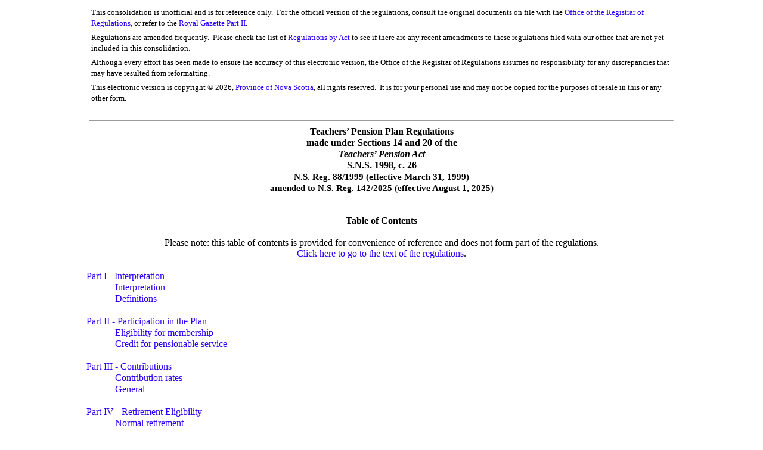

--- FILE ---
content_type: text/html
request_url: https://novascotia.ca/just/regulations/regs/tplanreg.htm
body_size: 566362
content:
<!DOCTYPE html>
<html>

<head>
<title>Teachers’ Pension Plan Regulations - Teachers’ Pension Act (Nova Scotia)</title>

<meta name="generator" content="WordPerfect">
<meta http-equiv="content-Type" content="text/html; charset=utf-8">
<meta name="description" content="This page contains the full text of the Teachers’ Pension Plan Regulations consolidated by the Nova Scotia Office of the Registrar of Regulations to N.S. Reg. 142/2025.">
<link rel="stylesheet" type="text/css" href="../regstyle.css">


<style type="text/css">
p.RegTitle
{
	text-align: center
}

p
{
	margin-top: 0px;
	margin-bottom: 1px
}

p.Ctr/Bld
{
	text-align: center
}

p.Part
{
	text-align: center
}

p.Crossheading
{
	text-align: center
}

p.FormDivider
{
	text-align: center
}

p.Schedule
{
	text-align: center
}

table
{
	border-collapse: collapse;
	border-spacing: 0pt;
	border-color: black;
	empty-cells: show;
	font-family: "Times New Roman", serif;
	font-weight: normal;
	font-style: normal
}

td
{
	border-color: black
}

table.table1
{
	margin-left: 0.445in;
	width: 546px;
	padding: 6px;
	border-spacing: 0
}

td.table1column1#table1row1column1
{
	padding-top: 0.01in;
	padding-bottom: 0.01in;
	width: 85%;
	vertical-align: top
}

td.table1column2#table1row1column2
{
	padding-top: 0.01in;
	padding-bottom: 0.01in;
	width: 5%;
	vertical-align: top
}

td.table1column3#table1row1column3
{
	padding-top: 0.01in;
	padding-bottom: 0.01in;
	width: 10%;
	vertical-align: top
}

td.table1column1#table1row2column1
{
	padding-top: 0.01in;
	padding-bottom: 0.01in;
	width: 85%;
	vertical-align: top
}

td.table1column2#table1row2column2
{
	padding-top: 0.01in;
	padding-bottom: 0.01in;
	width: 5%;
	vertical-align: top
}

td.table1column3#table1row2column3
{
	padding-top: 0.01in;
	padding-bottom: 0.01in;
	width: 10%;
	vertical-align: top
}

td.table1column1#table1row3column1
{
	padding-top: 0.01in;
	padding-bottom: 0.01in;
	width: 85%;
	vertical-align: top
}

td.table1column2#table1row3column2
{
	padding-top: 0.01in;
	padding-bottom: 0.01in;
	width: 5%;
	vertical-align: top
}

td.table1column3#table1row3column3
{
	padding-top: 0.01in;
	padding-bottom: 0.01in;
	width: 10%;
	vertical-align: top
}

td.table1column1#table1row4column1
{
	padding-top: 0.01in;
	padding-bottom: 0.01in;
	width: 85%;
	vertical-align: top
}

td.table1column2#table1row4column2
{
	padding-top: 0.01in;
	padding-bottom: 0.01in;
	width: 5%;
	vertical-align: top
}

td.table1column3#table1row4column3
{
	padding-top: 0.01in;
	padding-bottom: 0.01in;
	width: 10%;
	vertical-align: top
}

td.table1column1#table1row5column1
{
	padding-top: 0.01in;
	padding-bottom: 0.01in;
	width: 85%;
	vertical-align: top
}

td.table1column2#table1row5column2
{
	padding-top: 0.01in;
	padding-bottom: 0.01in;
	width: 5%;
	vertical-align: top
}

td.table1column3#table1row5column3
{
	padding-top: 0.01in;
	padding-bottom: 0.01in;
	width: 10%;
	vertical-align: top
}

td.table1column1#table1row6column1
{
	padding-top: 0.01in;
	padding-bottom: 0.01in;
	width: 85%;
	vertical-align: top
}

td.table1column2#table1row6column2
{
	padding-top: 0.01in;
	padding-bottom: 0.01in;
	width: 5%;
	vertical-align: top
}

td.table1column3#table1row6column3
{
	padding-top: 0.01in;
	padding-bottom: 0.01in;
	width: 10%;
	vertical-align: top
}

td.table1column1#table1row7column1
{
	padding-top: 0.01in;
	padding-bottom: 0.01in;
	width: 85%;
	vertical-align: top
}

td.table1column2#table1row7column2
{
	padding-top: 0.01in;
	padding-bottom: 0.01in;
	width: 5%;
	vertical-align: top
}

td.table1column3#table1row7column3
{
	padding-top: 0.01in;
	padding-bottom: 0.01in;
	width: 10%;
	vertical-align: top
}

td.table1column1#table1row8column1
{
	padding-top: 0.01in;
	padding-bottom: 0.01in;
	width: 85%;
	vertical-align: top
}

td.table1column2#table1row8column2
{
	padding-top: 0.01in;
	padding-bottom: 0.01in;
	width: 5%;
	vertical-align: top
}

td.table1column3#table1row8column3
{
	padding-top: 0.01in;
	padding-bottom: 0.01in;
	width: 10%;
	vertical-align: top
}

td.table1column1#table1row9column1
{
	padding-top: 0.01in;
	padding-bottom: 0.01in;
	width: 85%;
	vertical-align: top
}

td.table1column2#table1row9column2
{
	padding-top: 0.01in;
	padding-bottom: 0.01in;
	width: 5%;
	vertical-align: top
}

td.table1column3#table1row9column3
{
	padding-top: 0.01in;
	padding-bottom: 0.01in;
	width: 10%;
	vertical-align: top
}

td.table1column1#table1row10column1
{
	padding-top: 0.01in;
	padding-bottom: 0.01in;
	width: 85%;
	vertical-align: top
}

td.table1column2#table1row10column2
{
	padding-top: 0.01in;
	padding-bottom: 0.01in;
	width: 5%;
	vertical-align: top
}

td.table1column3#table1row10column3
{
	padding-top: 0.01in;
	padding-bottom: 0.01in;
	width: 10%;
	vertical-align: top
}

td.table1column1#table1row11column1
{
	padding-top: 0.01in;
	padding-bottom: 0.01in;
	width: 85%;
	vertical-align: top
}

td.table1column2#table1row11column2
{
	padding-top: 0.01in;
	padding-bottom: 0.01in;
	width: 5%;
	vertical-align: top
}

td.table1column3#table1row11column3
{
	padding-top: 0.01in;
	padding-bottom: 0.01in;
	width: 10%;
	vertical-align: top
}

td.table1column1#table1row12column1
{
	padding-top: 0.01in;
	padding-bottom: 0.01in;
	width: 85%;
	vertical-align: top
}

td.table1column2#table1row12column2
{
	padding-top: 0.01in;
	padding-bottom: 0.01in;
	width: 5%;
	vertical-align: top
}

td.table1column3#table1row12column3
{
	padding-top: 0.01in;
	padding-bottom: 0.01in;
	width: 10%;
	vertical-align: top
}

table.table2
{
	margin-left: 0.445in;
	width: 198px;
	padding: 6px;
	border-spacing: 0
}

td.table2column1#table2row1column1
{
	padding-top: 0.01in;
	padding-bottom: 0.01in;
	width: 61%;
	vertical-align: top
}

td.table2column2#table2row1column2
{
	padding-top: 0.01in;
	padding-bottom: 0.01in;
	width: 12%;
	vertical-align: top
}

td.table2column3#table2row1column3
{
	padding-top: 0.01in;
	padding-bottom: 0.01in;
	width: 27%;
	vertical-align: top
}

td.table2column1#table2row2column1
{
	padding-top: 0.01in;
	padding-bottom: 0.01in;
	width: 61%;
	vertical-align: top
}

td.table2column2#table2row2column2
{
	padding-top: 0.01in;
	padding-bottom: 0.01in;
	width: 12%;
	vertical-align: top
}

td.table2column3#table2row2column3
{
	padding-top: 0.01in;
	padding-bottom: 0.01in;
	width: 27%;
	vertical-align: top
}

td.table2column1#table2row3column1
{
	padding-top: 0.01in;
	padding-bottom: 0.01in;
	width: 61%;
	vertical-align: top
}

td.table2column2#table2row3column2
{
	padding-top: 0.01in;
	padding-bottom: 0.01in;
	width: 12%;
	vertical-align: top
}

td.table2column3#table2row3column3
{
	padding-top: 0.01in;
	padding-bottom: 0.01in;
	width: 27%;
	vertical-align: top
}

td.table2column1#table2row4column1
{
	padding-top: 0.01in;
	padding-bottom: 0.01in;
	width: 61%;
	vertical-align: top
}

td.table2column2#table2row4column2
{
	padding-top: 0.01in;
	padding-bottom: 0.01in;
	width: 12%;
	vertical-align: top
}

td.table2column3#table2row4column3
{
	padding-top: 0.01in;
	padding-bottom: 0.01in;
	width: 27%;
	vertical-align: top
}

td.table2column1#table2row5column1
{
	padding-top: 0.01in;
	padding-bottom: 0.01in;
	width: 61%;
	vertical-align: top
}

td.table2column2#table2row5column2
{
	padding-top: 0.01in;
	padding-bottom: 0.01in;
	width: 12%;
	vertical-align: top
}

td.table2column3#table2row5column3
{
	padding-top: 0.01in;
	padding-bottom: 0.01in;
	width: 27%;
	vertical-align: top
}

td.table2column1#table2row6column1
{
	padding-top: 0.01in;
	padding-bottom: 0.01in;
	width: 61%;
	vertical-align: top
}

td.table2column2#table2row6column2
{
	padding-top: 0.01in;
	padding-bottom: 0.01in;
	width: 12%;
	vertical-align: top
}

td.table2column3#table2row6column3
{
	padding-top: 0.01in;
	padding-bottom: 0.01in;
	width: 27%;
	vertical-align: top
}

td.table2column1#table2row7column1
{
	padding-top: 0.01in;
	padding-bottom: 0.01in;
	width: 61%;
	vertical-align: top
}

td.table2column2#table2row7column2
{
	padding-top: 0.01in;
	padding-bottom: 0.01in;
	width: 12%;
	vertical-align: top
}

td.table2column3#table2row7column3
{
	padding-top: 0.01in;
	padding-bottom: 0.01in;
	width: 27%;
	vertical-align: top
}

td.table2column1#table2row8column1
{
	padding-top: 0.01in;
	padding-bottom: 0.01in;
	width: 61%;
	vertical-align: top
}

td.table2column2#table2row8column2
{
	padding-top: 0.01in;
	padding-bottom: 0.01in;
	width: 12%;
	vertical-align: top
}

td.table2column3#table2row8column3
{
	padding-top: 0.01in;
	padding-bottom: 0.01in;
	width: 27%;
	vertical-align: top
}

td.table2column1#table2row9column1
{
	padding-top: 0.01in;
	padding-bottom: 0.01in;
	width: 61%;
	vertical-align: top
}

td.table2column2#table2row9column2
{
	padding-top: 0.01in;
	padding-bottom: 0.01in;
	width: 12%;
	vertical-align: top
}

td.table2column3#table2row9column3
{
	padding-top: 0.01in;
	padding-bottom: 0.01in;
	width: 27%;
	vertical-align: top
}

td.table2column1#table2row10column1
{
	padding-top: 0.01in;
	padding-bottom: 0.01in;
	width: 61%;
	vertical-align: top
}

td.table2column2#table2row10column2
{
	padding-top: 0.01in;
	padding-bottom: 0.01in;
	width: 12%;
	vertical-align: top
}

td.table2column3#table2row10column3
{
	padding-top: 0.01in;
	padding-bottom: 0.01in;
	width: 27%;
	vertical-align: top
}

td.table2column1#table2row11column1
{
	padding-top: 0.01in;
	padding-bottom: 0.01in;
	width: 61%;
	vertical-align: top
}

td.table2column2#table2row11column2
{
	padding-top: 0.01in;
	padding-bottom: 0.01in;
	width: 12%;
	vertical-align: top
}

td.table2column3#table2row11column3
{
	padding-top: 0.01in;
	padding-bottom: 0.01in;
	width: 27%;
	vertical-align: top
}

td.table2column1#table2row12column1
{
	padding-top: 0.01in;
	padding-bottom: 0.01in;
	width: 61%;
	vertical-align: top
}

td.table2column2#table2row12column2
{
	padding-top: 0.01in;
	padding-bottom: 0.01in;
	width: 12%;
	vertical-align: top
}

td.table2column3#table2row12column3
{
	padding-top: 0.01in;
	padding-bottom: 0.01in;
	width: 27%;
	vertical-align: top
}

td.table2column1#table2row13column1
{
	padding-top: 0.01in;
	padding-bottom: 0.01in;
	width: 61%;
	vertical-align: top
}

td.table2column2#table2row13column2
{
	padding-top: 0.01in;
	padding-bottom: 0.01in;
	width: 12%;
	vertical-align: top
}

td.table2column3#table2row13column3
{
	padding-top: 0.01in;
	padding-bottom: 0.01in;
	width: 27%;
	vertical-align: top
}

td.table2column1#table2row14column1
{
	padding-top: 0.01in;
	padding-bottom: 0.01in;
	width: 61%;
	vertical-align: top
}

td.table2column2#table2row14column2
{
	padding-top: 0.01in;
	padding-bottom: 0.01in;
	width: 12%;
	vertical-align: top
}

td.table2column3#table2row14column3
{
	padding-top: 0.01in;
	padding-bottom: 0.01in;
	width: 27%;
	vertical-align: top
}

td.table2column1#table2row15column1
{
	padding-top: 0.01in;
	padding-bottom: 0.01in;
	width: 61%;
	vertical-align: top
}

td.table2column2#table2row15column2
{
	padding-top: 0.01in;
	padding-bottom: 0.01in;
	width: 12%;
	vertical-align: top
}

td.table2column3#table2row15column3
{
	padding-top: 0.01in;
	padding-bottom: 0.01in;
	width: 27%;
	vertical-align: top
}

td.table2column1#table2row16column1
{
	padding-top: 0.01in;
	padding-bottom: 0.01in;
	width: 61%;
	vertical-align: top
}

td.table2column2#table2row16column2
{
	padding-top: 0.01in;
	padding-bottom: 0.01in;
	width: 12%;
	vertical-align: top
}

td.table2column3#table2row16column3
{
	padding-top: 0.01in;
	padding-bottom: 0.01in;
	width: 27%;
	vertical-align: top
}

td.table2column1#table2row17column1
{
	padding-top: 0.01in;
	padding-bottom: 0.01in;
	width: 61%;
	vertical-align: top
}

td.table2column2#table2row17column2
{
	padding-top: 0.01in;
	padding-bottom: 0.01in;
	width: 12%;
	vertical-align: top
}

td.table2column3#table2row17column3
{
	padding-top: 0.01in;
	padding-bottom: 0.01in;
	width: 27%;
	vertical-align: top
}

td.table2column1#table2row18column1
{
	padding-top: 0.01in;
	padding-bottom: 0.01in;
	width: 61%;
	vertical-align: top
}

td.table2column2#table2row18column2
{
	padding-top: 0.01in;
	padding-bottom: 0.01in;
	width: 12%;
	vertical-align: top
}

td.table2column3#table2row18column3
{
	padding-top: 0.01in;
	padding-bottom: 0.01in;
	width: 27%;
	vertical-align: top
}

td.table2column1#table2row19column1
{
	padding-top: 0.01in;
	padding-bottom: 0.01in;
	width: 61%;
	vertical-align: top
}

td.table2column2#table2row19column2
{
	padding-top: 0.01in;
	padding-bottom: 0.01in;
	width: 12%;
	vertical-align: top
}

td.table2column3#table2row19column3
{
	padding-top: 0.01in;
	padding-bottom: 0.01in;
	width: 27%;
	vertical-align: top
}

td.table2column1#table2row20column1
{
	padding-top: 0.01in;
	padding-bottom: 0.01in;
	width: 61%;
	vertical-align: top
}

td.table2column2#table2row20column2
{
	padding-top: 0.01in;
	padding-bottom: 0.01in;
	width: 12%;
	vertical-align: top
}

td.table2column3#table2row20column3
{
	padding-top: 0.01in;
	padding-bottom: 0.01in;
	width: 27%;
	vertical-align: top
}

td.table2column1#table2row21column1
{
	padding-top: 0.01in;
	padding-bottom: 0.01in;
	width: 61%;
	vertical-align: top
}

td.table2column2#table2row21column2
{
	padding-top: 0.01in;
	padding-bottom: 0.01in;
	width: 12%;
	vertical-align: top
}

td.table2column3#table2row21column3
{
	padding-top: 0.01in;
	padding-bottom: 0.01in;
	width: 27%;
	vertical-align: top
}

td.table2column1#table2row22column1
{
	padding-top: 0.01in;
	padding-bottom: 0.01in;
	width: 61%;
	vertical-align: top
}

td.table2column2#table2row22column2
{
	padding-top: 0.01in;
	padding-bottom: 0.01in;
	width: 12%;
	vertical-align: top
}

td.table2column3#table2row22column3
{
	padding-top: 0.01in;
	padding-bottom: 0.01in;
	width: 27%;
	vertical-align: top
}

table.table3
{
	text-align: center;
	width: 353.92px;
	padding: 6px;
	border-spacing: 0
}

td.table3column1
{
	padding-left: 0.02in;
	padding-right: 0.02in
}

td.table3column2
{
	padding-left: 0.02in;
	padding-right: 0.02in
}

td.table3column3
{
	padding-left: 0.02in;
	padding-right: 0.02in
}

td.table3column4
{
	padding-left: 0.02in;
	padding-right: 0.02in
}

td.table3column1#table3row1column1
{
	padding-top: 0.02in;
	padding-bottom: 0.02in;
	width: 9%;
	vertical-align: top
}

td.table3column2#table3row1column2
{
	padding-top: 0.02in;
	padding-bottom: 0.02in;
	width: 29%;
	vertical-align: top
}

td.table3column3#table3row1column3
{
	padding-top: 0.02in;
	padding-bottom: 0.02in;
	width: 36%;
	vertical-align: top
}

td.table3column4#table3row1column4
{
	padding-top: 0.02in;
	padding-bottom: 0.02in;
	width: 26%;
	vertical-align: top
}

td.table3column1#table3row2column1
{
	padding-top: 0.02in;
	padding-bottom: 0.02in;
	width: 9%;
	vertical-align: top
}

td.table3column2#table3row2column2
{
	padding-top: 0.02in;
	padding-bottom: 0.02in;
	width: 29%;
	vertical-align: top
}

td.table3column3#table3row2column3
{
	padding-top: 0.02in;
	padding-bottom: 0.02in;
	width: 36%;
	vertical-align: top
}

td.table3column4#table3row2column4
{
	padding-top: 0.02in;
	padding-bottom: 0.02in;
	width: 26%;
	vertical-align: top
}

td.table3column1#table3row3column1
{
	padding-top: 0.02in;
	padding-bottom: 0.02in;
	width: 9%;
	vertical-align: top
}

td.table3column2#table3row3column2
{
	padding-top: 0.02in;
	padding-bottom: 0.02in;
	width: 29%;
	vertical-align: top
}

td.table3column3#table3row3column3
{
	padding-top: 0.02in;
	padding-bottom: 0.02in;
	width: 36%;
	vertical-align: top
}

td.table3column4#table3row3column4
{
	padding-top: 0.02in;
	padding-bottom: 0.02in;
	width: 26%;
	vertical-align: top
}

td.table3column1#table3row4column1
{
	padding-top: 0.02in;
	padding-bottom: 0.02in;
	width: 9%;
	vertical-align: top
}

td.table3column2#table3row4column2
{
	padding-top: 0.02in;
	padding-bottom: 0.02in;
	width: 29%;
	vertical-align: top
}

td.table3column3#table3row4column3
{
	padding-top: 0.02in;
	padding-bottom: 0.02in;
	width: 36%;
	vertical-align: top
}

td.table3column4#table3row4column4
{
	padding-top: 0.02in;
	padding-bottom: 0.02in;
	width: 26%;
	vertical-align: top
}

td.table3column1#table3row5column1
{
	padding-top: 0.02in;
	padding-bottom: 0.12in;
	width: 9%;
	vertical-align: top
}

td.table3column2#table3row5column2
{
	padding-top: 0.02in;
	padding-bottom: 0.12in;
	width: 29%;
	vertical-align: top
}

td.table3column3#table3row5column3
{
	padding-top: 0.02in;
	padding-bottom: 0.12in;
	width: 36%;
	vertical-align: top
}

td.table3column4#table3row5column4
{
	padding-top: 0.02in;
	padding-bottom: 0.12in;
	width: 26%;
	vertical-align: top
}

td.table3column1#table3row6column1
{
	padding-top: 0.02in;
	padding-bottom: 0.02in;
	width: 9%;
	vertical-align: top
}

td.table3column2#table3row6column2
{
	padding-top: 0.02in;
	padding-bottom: 0.02in;
	width: 29%;
	vertical-align: top
}

td.table3column3#table3row6column3
{
	padding-top: 0.02in;
	padding-bottom: 0.02in;
	width: 36%;
	vertical-align: top
}

td.table3column4#table3row6column4
{
	padding-top: 0.02in;
	padding-bottom: 0.02in;
	width: 26%;
	vertical-align: top
}

td.table3column1#table3row7column1
{
	padding-top: 0.02in;
	padding-bottom: 0.02in;
	width: 9%;
	vertical-align: top
}

td.table3column2#table3row7column2
{
	padding-top: 0.02in;
	padding-bottom: 0.02in;
	width: 29%;
	vertical-align: top
}

td.table3column3#table3row7column3
{
	padding-top: 0.02in;
	padding-bottom: 0.02in;
	width: 36%;
	vertical-align: top
}

td.table3column4#table3row7column4
{
	padding-top: 0.02in;
	padding-bottom: 0.02in;
	width: 26%;
	vertical-align: top
}

td.table3column1#table3row8column1
{
	padding-top: 0.02in;
	padding-bottom: 0.02in;
	width: 9%;
	vertical-align: top
}

td.table3column2#table3row8column2
{
	padding-top: 0.02in;
	padding-bottom: 0.02in;
	width: 29%;
	vertical-align: top
}

td.table3column3#table3row8column3
{
	padding-top: 0.02in;
	padding-bottom: 0.02in;
	width: 36%;
	vertical-align: top
}

td.table3column4#table3row8column4
{
	padding-top: 0.02in;
	padding-bottom: 0.02in;
	width: 26%;
	vertical-align: top
}

td.table3column1#table3row9column1
{
	padding-top: 0.02in;
	padding-bottom: 0.12in;
	width: 9%;
	vertical-align: top
}

td.table3column2#table3row9column2
{
	padding-top: 0.02in;
	padding-bottom: 0.12in;
	width: 29%;
	vertical-align: top
}

td.table3column3#table3row9column3
{
	padding-top: 0.02in;
	padding-bottom: 0.12in;
	width: 36%;
	vertical-align: top
}

td.table3column4#table3row9column4
{
	padding-top: 0.02in;
	padding-bottom: 0.12in;
	width: 26%;
	vertical-align: top
}

td.table3column1#table3row10column1
{
	padding-top: 0.02in;
	padding-bottom: 0.02in;
	width: 9%;
	vertical-align: top
}

td.table3column2#table3row10column2
{
	padding-top: 0.02in;
	padding-bottom: 0.02in;
	width: 29%;
	vertical-align: top
}

td.table3column3#table3row10column3
{
	padding-top: 0.02in;
	padding-bottom: 0.02in;
	width: 36%;
	vertical-align: top
}

td.table3column4#table3row10column4
{
	padding-top: 0.02in;
	padding-bottom: 0.02in;
	width: 26%;
	vertical-align: top
}

td.table3column1#table3row11column1
{
	padding-top: 0.02in;
	padding-bottom: 0.02in;
	width: 9%;
	vertical-align: top
}

td.table3column2#table3row11column2
{
	padding-top: 0.02in;
	padding-bottom: 0.02in;
	width: 29%;
	vertical-align: top
}

td.table3column3#table3row11column3
{
	padding-top: 0.02in;
	padding-bottom: 0.02in;
	width: 36%;
	vertical-align: top
}

td.table3column4#table3row11column4
{
	padding-top: 0.02in;
	padding-bottom: 0.02in;
	width: 26%;
	vertical-align: top
}

td.table3column1#table3row12column1
{
	padding-top: 0.02in;
	padding-bottom: 0.02in;
	width: 9%;
	vertical-align: top
}

td.table3column2#table3row12column2
{
	padding-top: 0.02in;
	padding-bottom: 0.02in;
	width: 29%;
	vertical-align: top
}

td.table3column3#table3row12column3
{
	padding-top: 0.02in;
	padding-bottom: 0.02in;
	width: 36%;
	vertical-align: top
}

td.table3column4#table3row12column4
{
	padding-top: 0.02in;
	padding-bottom: 0.02in;
	width: 26%;
	vertical-align: top
}

td.table3column1#table3row13column1
{
	padding-top: 0.02in;
	padding-bottom: 0.12in;
	width: 9%;
	vertical-align: top
}

td.table3column2#table3row13column2
{
	padding-top: 0.02in;
	padding-bottom: 0.12in;
	width: 29%;
	vertical-align: top
}

td.table3column3#table3row13column3
{
	padding-top: 0.02in;
	padding-bottom: 0.12in;
	width: 36%;
	vertical-align: top
}

td.table3column4#table3row13column4
{
	padding-top: 0.02in;
	padding-bottom: 0.12in;
	width: 26%;
	vertical-align: top
}

td.table3column1#table3row14column1
{
	padding-top: 0.02in;
	padding-bottom: 0.02in;
	width: 9%;
	vertical-align: top
}

td.table3column2#table3row14column2
{
	padding-top: 0.02in;
	padding-bottom: 0.02in;
	width: 29%;
	vertical-align: top
}

td.table3column3#table3row14column3
{
	padding-top: 0.02in;
	padding-bottom: 0.02in;
	width: 36%;
	vertical-align: top
}

td.table3column4#table3row14column4
{
	padding-top: 0.02in;
	padding-bottom: 0.02in;
	width: 26%;
	vertical-align: top
}

td.table3column1#table3row15column1
{
	padding-top: 0.02in;
	padding-bottom: 0.02in;
	width: 9%;
	vertical-align: top
}

td.table3column2#table3row15column2
{
	padding-top: 0.02in;
	padding-bottom: 0.02in;
	width: 29%;
	vertical-align: top
}

td.table3column3#table3row15column3
{
	padding-top: 0.02in;
	padding-bottom: 0.02in;
	width: 36%;
	vertical-align: top
}

td.table3column4#table3row15column4
{
	padding-top: 0.02in;
	padding-bottom: 0.02in;
	width: 26%;
	vertical-align: top
}

td.table3column1#table3row16column1
{
	padding-top: 0.02in;
	padding-bottom: 0.02in;
	width: 9%;
	vertical-align: top
}

td.table3column2#table3row16column2
{
	padding-top: 0.02in;
	padding-bottom: 0.02in;
	width: 29%;
	vertical-align: top
}

td.table3column3#table3row16column3
{
	padding-top: 0.02in;
	padding-bottom: 0.02in;
	width: 36%;
	vertical-align: top
}

td.table3column4#table3row16column4
{
	padding-top: 0.02in;
	padding-bottom: 0.02in;
	width: 26%;
	vertical-align: top
}

td.table3column1#table3row17column1
{
	padding-top: 0.02in;
	padding-bottom: 0.12in;
	width: 9%;
	vertical-align: top
}

td.table3column2#table3row17column2
{
	padding-top: 0.02in;
	padding-bottom: 0.12in;
	width: 29%;
	vertical-align: top
}

td.table3column3#table3row17column3
{
	padding-top: 0.02in;
	padding-bottom: 0.12in;
	width: 36%;
	vertical-align: top
}

td.table3column4#table3row17column4
{
	padding-top: 0.02in;
	padding-bottom: 0.12in;
	width: 26%;
	vertical-align: top
}

td.table3column1#table3row18column1
{
	padding-top: 0.02in;
	padding-bottom: 0.02in;
	width: 9%;
	vertical-align: top
}

td.table3column2#table3row18column2
{
	padding-top: 0.02in;
	padding-bottom: 0.02in;
	width: 29%;
	vertical-align: top
}

td.table3column3#table3row18column3
{
	padding-top: 0.02in;
	padding-bottom: 0.02in;
	width: 36%;
	vertical-align: top
}

td.table3column4#table3row18column4
{
	padding-top: 0.02in;
	padding-bottom: 0.02in;
	width: 26%;
	vertical-align: top
}

td.table3column1#table3row19column1
{
	padding-top: 0.02in;
	padding-bottom: 0.02in;
	width: 9%;
	vertical-align: top
}

td.table3column2#table3row19column2
{
	padding-top: 0.02in;
	padding-bottom: 0.02in;
	width: 29%;
	vertical-align: top
}

td.table3column3#table3row19column3
{
	padding-top: 0.02in;
	padding-bottom: 0.02in;
	width: 36%;
	vertical-align: top
}

td.table3column4#table3row19column4
{
	padding-top: 0.02in;
	padding-bottom: 0.02in;
	width: 26%;
	vertical-align: top
}

td.table3column1#table3row20column1
{
	padding-top: 0.02in;
	padding-bottom: 0.02in;
	width: 9%;
	vertical-align: top
}

td.table3column2#table3row20column2
{
	padding-top: 0.02in;
	padding-bottom: 0.02in;
	width: 29%;
	vertical-align: top
}

td.table3column3#table3row20column3
{
	padding-top: 0.02in;
	padding-bottom: 0.02in;
	width: 36%;
	vertical-align: top
}

td.table3column4#table3row20column4
{
	padding-top: 0.02in;
	padding-bottom: 0.02in;
	width: 26%;
	vertical-align: top
}

td.table3column1#table3row21column1
{
	padding-top: 0.02in;
	padding-bottom: 0.12in;
	width: 9%;
	vertical-align: top
}

td.table3column2#table3row21column2
{
	padding-top: 0.02in;
	padding-bottom: 0.12in;
	width: 29%;
	vertical-align: top
}

td.table3column3#table3row21column3
{
	padding-top: 0.02in;
	padding-bottom: 0.12in;
	width: 36%;
	vertical-align: top
}

td.table3column4#table3row21column4
{
	padding-top: 0.02in;
	padding-bottom: 0.12in;
	width: 26%;
	vertical-align: top
}

td.table3column1#table3row22column1
{
	padding-top: 0.02in;
	padding-bottom: 0.02in;
	width: 9%;
	vertical-align: top
}

td.table3column2#table3row22column2
{
	padding-top: 0.02in;
	padding-bottom: 0.02in;
	width: 29%;
	vertical-align: top
}

td.table3column3#table3row22column3
{
	padding-top: 0.02in;
	padding-bottom: 0.02in;
	width: 36%;
	vertical-align: top
}

td.table3column4#table3row22column4
{
	padding-top: 0.02in;
	padding-bottom: 0.02in;
	width: 26%;
	vertical-align: top
}

td.table3column1#table3row23column1
{
	padding-top: 0.02in;
	padding-bottom: 0.02in;
	width: 9%;
	vertical-align: top
}

td.table3column2#table3row23column2
{
	padding-top: 0.02in;
	padding-bottom: 0.02in;
	width: 29%;
	vertical-align: top
}

td.table3column3#table3row23column3
{
	padding-top: 0.02in;
	padding-bottom: 0.02in;
	width: 36%;
	vertical-align: top
}

td.table3column4#table3row23column4
{
	padding-top: 0.02in;
	padding-bottom: 0.02in;
	width: 26%;
	vertical-align: top
}

td.table3column1#table3row24column1
{
	padding-top: 0.02in;
	padding-bottom: 0.02in;
	width: 9%;
	vertical-align: top
}

td.table3column2#table3row24column2
{
	padding-top: 0.02in;
	padding-bottom: 0.02in;
	width: 29%;
	vertical-align: top
}

td.table3column3#table3row24column3
{
	padding-top: 0.02in;
	padding-bottom: 0.02in;
	width: 36%;
	vertical-align: top
}

td.table3column4#table3row24column4
{
	padding-top: 0.02in;
	padding-bottom: 0.02in;
	width: 26%;
	vertical-align: top
}

td.table3column1#table3row25column1
{
	padding-top: 0.02in;
	padding-bottom: 0.12in;
	width: 9%;
	vertical-align: top
}

td.table3column2#table3row25column2
{
	padding-top: 0.02in;
	padding-bottom: 0.12in;
	width: 29%;
	vertical-align: top
}

td.table3column3#table3row25column3
{
	padding-top: 0.02in;
	padding-bottom: 0.12in;
	width: 36%;
	vertical-align: top
}

td.table3column4#table3row25column4
{
	padding-top: 0.02in;
	padding-bottom: 0.12in;
	width: 26%;
	vertical-align: top
}

td.table3column1#table3row26column1
{
	padding-top: 0.02in;
	padding-bottom: 0.02in;
	width: 9%;
	vertical-align: top
}

td.table3column2#table3row26column2
{
	padding-top: 0.02in;
	padding-bottom: 0.02in;
	width: 29%;
	vertical-align: top
}

td.table3column3#table3row26column3
{
	padding-top: 0.02in;
	padding-bottom: 0.02in;
	width: 36%;
	vertical-align: top
}

td.table3column4#table3row26column4
{
	padding-top: 0.02in;
	padding-bottom: 0.02in;
	width: 26%;
	vertical-align: top
}

td.table3column1#table3row27column1
{
	padding-top: 0.02in;
	padding-bottom: 0.02in;
	width: 9%;
	vertical-align: top
}

td.table3column2#table3row27column2
{
	padding-top: 0.02in;
	padding-bottom: 0.02in;
	width: 29%;
	vertical-align: top
}

td.table3column3#table3row27column3
{
	padding-top: 0.02in;
	padding-bottom: 0.02in;
	width: 36%;
	vertical-align: top
}

td.table3column4#table3row27column4
{
	padding-top: 0.02in;
	padding-bottom: 0.02in;
	width: 26%;
	vertical-align: top
}

td.table3column1#table3row28column1
{
	padding-top: 0.02in;
	padding-bottom: 0.02in;
	width: 9%;
	vertical-align: top
}

td.table3column2#table3row28column2
{
	padding-top: 0.02in;
	padding-bottom: 0.02in;
	width: 29%;
	vertical-align: top
}

td.table3column3#table3row28column3
{
	padding-top: 0.02in;
	padding-bottom: 0.02in;
	width: 36%;
	vertical-align: top
}

td.table3column4#table3row28column4
{
	padding-top: 0.02in;
	padding-bottom: 0.02in;
	width: 26%;
	vertical-align: top
}

td.table3column1#table3row29column1
{
	padding-top: 0.02in;
	padding-bottom: 0.12in;
	width: 9%;
	vertical-align: top
}

td.table3column2#table3row29column2
{
	padding-top: 0.02in;
	padding-bottom: 0.12in;
	width: 29%;
	vertical-align: top
}

td.table3column3#table3row29column3
{
	padding-top: 0.02in;
	padding-bottom: 0.12in;
	width: 36%;
	vertical-align: top
}

td.table3column4#table3row29column4
{
	padding-top: 0.02in;
	padding-bottom: 0.12in;
	width: 26%;
	vertical-align: top
}

td.table3column1#table3row30column1
{
	padding-top: 0.02in;
	padding-bottom: 0.02in;
	width: 9%;
	vertical-align: top
}

td.table3column2#table3row30column2
{
	padding-top: 0.02in;
	padding-bottom: 0.02in;
	width: 29%;
	vertical-align: top
}

td.table3column3#table3row30column3
{
	padding-top: 0.02in;
	padding-bottom: 0.02in;
	width: 36%;
	vertical-align: top
}

td.table3column4#table3row30column4
{
	padding-top: 0.02in;
	padding-bottom: 0.02in;
	width: 26%;
	vertical-align: top
}

td.table3column1#table3row31column1
{
	padding-top: 0.02in;
	padding-bottom: 0.02in;
	width: 9%;
	vertical-align: top
}

td.table3column2#table3row31column2
{
	padding-top: 0.02in;
	padding-bottom: 0.02in;
	width: 29%;
	vertical-align: top
}

td.table3column3#table3row31column3
{
	padding-top: 0.02in;
	padding-bottom: 0.02in;
	width: 36%;
	vertical-align: top
}

td.table3column4#table3row31column4
{
	padding-top: 0.02in;
	padding-bottom: 0.02in;
	width: 26%;
	vertical-align: top
}

td.table3column1#table3row32column1
{
	padding-top: 0.02in;
	padding-bottom: 0.02in;
	width: 9%;
	vertical-align: top
}

td.table3column2#table3row32column2
{
	padding-top: 0.02in;
	padding-bottom: 0.02in;
	width: 29%;
	vertical-align: top
}

td.table3column3#table3row32column3
{
	padding-top: 0.02in;
	padding-bottom: 0.02in;
	width: 36%;
	vertical-align: top
}

td.table3column4#table3row32column4
{
	padding-top: 0.02in;
	padding-bottom: 0.02in;
	width: 26%;
	vertical-align: top
}

td.table3column1#table3row33column1
{
	padding-top: 0.02in;
	padding-bottom: 0.12in;
	width: 9%;
	vertical-align: top
}

td.table3column2#table3row33column2
{
	padding-top: 0.02in;
	padding-bottom: 0.12in;
	width: 29%;
	vertical-align: top
}

td.table3column3#table3row33column3
{
	padding-top: 0.02in;
	padding-bottom: 0.12in;
	width: 36%;
	vertical-align: top
}

td.table3column4#table3row33column4
{
	padding-top: 0.02in;
	padding-bottom: 0.12in;
	width: 26%;
	vertical-align: top
}

td.table3column1#table3row34column1
{
	padding-top: 0.02in;
	padding-bottom: 0.02in;
	width: 9%;
	vertical-align: top
}

td.table3column2#table3row34column2
{
	padding-top: 0.02in;
	padding-bottom: 0.02in;
	width: 29%;
	vertical-align: top
}

td.table3column3#table3row34column3
{
	padding-top: 0.02in;
	padding-bottom: 0.02in;
	width: 36%;
	vertical-align: top
}

td.table3column4#table3row34column4
{
	padding-top: 0.02in;
	padding-bottom: 0.02in;
	width: 26%;
	vertical-align: top
}

td.table3column1#table3row35column1
{
	padding-top: 0.02in;
	padding-bottom: 0.02in;
	width: 9%;
	vertical-align: top
}

td.table3column2#table3row35column2
{
	padding-top: 0.02in;
	padding-bottom: 0.02in;
	width: 29%;
	vertical-align: top
}

td.table3column3#table3row35column3
{
	padding-top: 0.02in;
	padding-bottom: 0.02in;
	width: 36%;
	vertical-align: top
}

td.table3column4#table3row35column4
{
	padding-top: 0.02in;
	padding-bottom: 0.02in;
	width: 26%;
	vertical-align: top
}

td.table3column1#table3row36column1
{
	padding-top: 0.02in;
	padding-bottom: 0.02in;
	width: 9%;
	vertical-align: top
}

td.table3column2#table3row36column2
{
	padding-top: 0.02in;
	padding-bottom: 0.02in;
	width: 29%;
	vertical-align: top
}

td.table3column3#table3row36column3
{
	padding-top: 0.02in;
	padding-bottom: 0.02in;
	width: 36%;
	vertical-align: top
}

td.table3column4#table3row36column4
{
	padding-top: 0.02in;
	padding-bottom: 0.02in;
	width: 26%;
	vertical-align: top
}

td.table3column1#table3row37column1
{
	padding-top: 0.02in;
	padding-bottom: 0.12in;
	width: 9%;
	vertical-align: top
}

td.table3column2#table3row37column2
{
	padding-top: 0.02in;
	padding-bottom: 0.12in;
	width: 29%;
	vertical-align: top
}

td.table3column3#table3row37column3
{
	padding-top: 0.02in;
	padding-bottom: 0.12in;
	width: 36%;
	vertical-align: top
}

td.table3column4#table3row37column4
{
	padding-top: 0.02in;
	padding-bottom: 0.12in;
	width: 26%;
	vertical-align: top
}

td.table3column1#table3row38column1
{
	padding-top: 0.02in;
	padding-bottom: 0.02in;
	width: 9%;
	vertical-align: top
}

td.table3column2#table3row38column2
{
	padding-top: 0.02in;
	padding-bottom: 0.02in;
	width: 29%;
	vertical-align: top
}

td.table3column3#table3row38column3
{
	padding-top: 0.02in;
	padding-bottom: 0.02in;
	width: 36%;
	vertical-align: top
}

td.table3column4#table3row38column4
{
	padding-top: 0.02in;
	padding-bottom: 0.02in;
	width: 26%;
	vertical-align: top
}

td.table3column1#table3row39column1
{
	padding-top: 0.02in;
	padding-bottom: 0.02in;
	width: 9%;
	vertical-align: top
}

td.table3column2#table3row39column2
{
	padding-top: 0.02in;
	padding-bottom: 0.02in;
	width: 29%;
	vertical-align: top
}

td.table3column3#table3row39column3
{
	padding-top: 0.02in;
	padding-bottom: 0.02in;
	width: 36%;
	vertical-align: top
}

td.table3column4#table3row39column4
{
	padding-top: 0.02in;
	padding-bottom: 0.02in;
	width: 26%;
	vertical-align: top
}

td.table3column1#table3row40column1
{
	padding-top: 0.02in;
	padding-bottom: 0.02in;
	width: 9%;
	vertical-align: top
}

td.table3column2#table3row40column2
{
	padding-top: 0.02in;
	padding-bottom: 0.02in;
	width: 29%;
	vertical-align: top
}

td.table3column3#table3row40column3
{
	padding-top: 0.02in;
	padding-bottom: 0.02in;
	width: 36%;
	vertical-align: top
}

td.table3column4#table3row40column4
{
	padding-top: 0.02in;
	padding-bottom: 0.02in;
	width: 26%;
	vertical-align: top
}

td.table3column1#table3row41column1
{
	padding-top: 0.02in;
	padding-bottom: 0.02in;
	width: 9%;
	vertical-align: top
}

td.table3column2#table3row41column2
{
	padding-top: 0.02in;
	padding-bottom: 0.02in;
	width: 29%;
	vertical-align: top
}

td.table3column3#table3row41column3
{
	padding-top: 0.02in;
	padding-bottom: 0.02in;
	width: 36%;
	vertical-align: top
}

td.table3column4#table3row41column4
{
	padding-top: 0.02in;
	padding-bottom: 0.02in;
	width: 26%;
	vertical-align: top
}

div.WPHardPageBreak
{
	page-break-before: always
}

p.TOC-heading
{
	text-align: center
}

body
{
	font-family: "Times New Roman", serif;
	font-weight: normal;
	font-style: normal
}
div.BaseReg {mso-style-name:BaseReg;
	mso-style-unhide:no;
	mso-style-qformat:yes;
	mso-style-parent:"No Spacing";
	margin:0cm;
	mso-pagination:widow-orphan;
	font-size:12.0pt;
	mso-bidi-font-size:10.0pt;
	font-family:"Times New Roman",serif;
	mso-fareast-font-family:"Times New Roman";
	mso-fareast-theme-font:minor-fareast;
	mso-fareast-language:EN-US;}
div.CiteTable {mso-style-name:CiteTable;
	mso-style-unhide:no;
	mso-style-qformat:yes;
	margin:0cm;
	mso-pagination:widow-orphan;
	font-size:10.0pt;
	font-family:"Verdana",sans-serif;
	mso-fareast-font-family:Calibri;
	mso-fareast-theme-font:minor-latin;
	mso-bidi-font-family:Shruti;
	mso-fareast-language:EN-US;}
div.Disclaimer {mso-style-name:Disclaimer;
	mso-style-unhide:no;
	mso-style-qformat:yes;
	margin:0cm;
	mso-pagination:widow-orphan;
	font-size:9.0pt;
	mso-bidi-font-size:8.0pt;
	font-family:"Verdana",sans-serif;
	mso-fareast-font-family:Calibri;
	mso-fareast-theme-font:minor-latin;
	mso-bidi-font-family:Verdana;
	mso-fareast-language:EN-US;
	font-style:italic;}
div.MsoNoSpacing {mso-style-priority:1;
	mso-style-unhide:no;
	mso-style-qformat:yes;
	margin:0cm;
	mso-pagination:widow-orphan;
	font-size:12.0pt;
	mso-bidi-font-size:10.0pt;
	font-family:"Times New Roman",serif;
	mso-fareast-font-family:"Times New Roman";
	mso-fareast-theme-font:minor-fareast;
	mso-fareast-language:EN-US;}
div.MsoNormal {mso-style-unhide:no;
	mso-style-qformat:yes;
	mso-style-parent:"";
	margin:0cm;
	mso-pagination:widow-orphan;
	font-size:12.0pt;
	mso-bidi-font-size:10.0pt;
	font-family:"Times New Roman",serif;
	mso-fareast-font-family:Calibri;
	mso-fareast-theme-font:minor-latin;
	mso-fareast-language:EN-US;}
div.ORRRefNote {mso-style-name:ORR_RefNote;
	mso-style-unhide:no;
	mso-style-qformat:yes;
	margin-top:6.0pt;
	margin-right:0cm;
	margin-bottom:0cm;
	margin-left:0cm;
	mso-pagination:widow-orphan;
	font-size:10.0pt;
	mso-bidi-font-size:9.0pt;
	font-family:"Times New Roman",serif;
	mso-fareast-font-family:Calibri;
	mso-fareast-theme-font:minor-latin;
	color:black;
	mso-font-kerning:1.0pt;
	mso-fareast-language:EN-US;}
div.Provaffected {mso-style-name:Prov_affected;
	mso-style-unhide:no;
	mso-style-qformat:yes;
	mso-style-parent:"No Spacing";
	margin-top:0cm;
	margin-right:0cm;
	margin-bottom:0cm;
	margin-left:6.85pt;
	text-indent:-6.85pt;
	mso-pagination:none;
	tab-stops:right dotted 176.0pt;
	mso-layout-grid-align:none;
	text-autospace:none;
	font-size:12.0pt;
	font-family:"Times New Roman",serif;
	mso-fareast-font-family:"Times New Roman";
	mso-fareast-theme-font:minor-fareast;}
div.ProvaffectedIND {mso-style-name:"Prov_affected_\(IND\)";
	mso-style-unhide:no;
	mso-style-qformat:yes;
	mso-style-parent:Prov_affected;
	margin-top:0cm;
	margin-right:0cm;
	margin-bottom:0cm;
	margin-left:24.85pt;
	text-indent:-9.0pt;
	mso-pagination:none;
	tab-stops:right dotted 176.0pt;
	mso-layout-grid-align:none;
	text-autospace:none;
	font-size:12.0pt;
	font-family:"Times New Roman",serif;
	mso-fareast-font-family:"Times New Roman";
	mso-fareast-theme-font:minor-fareast;}
div.RefCodes {mso-style-name:RefCodes;
	mso-style-unhide:no;
	mso-style-qformat:yes;
	mso-style-parent:"No Spacing";
	margin:0cm;
	line-height:89%;
	mso-pagination:widow-orphan;
	font-size:9.0pt;
	font-family:"Times New Roman",serif;
	mso-fareast-font-family:"Times New Roman";
	mso-fareast-theme-font:minor-fareast;
	color:black;
	mso-font-kerning:1.0pt;
	mso-fareast-language:EN-US;}
div.RefTable {mso-style-name:"Ref Table";
	mso-style-priority:99;
	mso-style-unhide:no;
	mso-style-qformat:yes;
	mso-style-next:Normal;
	margin-top:30.0pt;
	margin-right:0cm;
	margin-bottom:6.0pt;
	margin-left:0cm;
	text-align:center;
	mso-pagination:widow-orphan;
	page-break-after:avoid;
	mso-outline-level:1;
	font-size:16.0pt;
	mso-bidi-font-size:13.0pt;
	font-family:"Verdana",sans-serif;
	mso-fareast-font-family:Calibri;
	mso-fareast-theme-font:minor-latin;
	mso-bidi-font-family:Verdana;
	color:navy;
	mso-font-kerning:1.0pt;
	mso-fareast-language:EN-US;
	font-weight:bold;}
div.TableHeader {mso-style-name:TableHeader;
	mso-style-unhide:no;
	mso-style-qformat:yes;
	margin:0cm;
	mso-pagination:widow-orphan;
	font-size:11.0pt;
	font-family:"Verdana",sans-serif;
	mso-fareast-font-family:Calibri;
	mso-fareast-theme-font:minor-latin;
	mso-bidi-font-family:Verdana;
	color:navy;
	mso-font-kerning:1.0pt;
	mso-fareast-language:EN-US;
	font-weight:bold;}
li.BaseReg {mso-style-name:BaseReg;
	mso-style-unhide:no;
	mso-style-qformat:yes;
	mso-style-parent:"No Spacing";
	margin:0cm;
	mso-pagination:widow-orphan;
	font-size:12.0pt;
	mso-bidi-font-size:10.0pt;
	font-family:"Times New Roman",serif;
	mso-fareast-font-family:"Times New Roman";
	mso-fareast-theme-font:minor-fareast;
	mso-fareast-language:EN-US;}
li.CiteTable {mso-style-name:CiteTable;
	mso-style-unhide:no;
	mso-style-qformat:yes;
	margin:0cm;
	mso-pagination:widow-orphan;
	font-size:10.0pt;
	font-family:"Verdana",sans-serif;
	mso-fareast-font-family:Calibri;
	mso-fareast-theme-font:minor-latin;
	mso-bidi-font-family:Shruti;
	mso-fareast-language:EN-US;}
li.Disclaimer {mso-style-name:Disclaimer;
	mso-style-unhide:no;
	mso-style-qformat:yes;
	margin:0cm;
	mso-pagination:widow-orphan;
	font-size:9.0pt;
	mso-bidi-font-size:8.0pt;
	font-family:"Verdana",sans-serif;
	mso-fareast-font-family:Calibri;
	mso-fareast-theme-font:minor-latin;
	mso-bidi-font-family:Verdana;
	mso-fareast-language:EN-US;
	font-style:italic;}
li.MsoNoSpacing {mso-style-priority:1;
	mso-style-unhide:no;
	mso-style-qformat:yes;
	margin:0cm;
	mso-pagination:widow-orphan;
	font-size:12.0pt;
	mso-bidi-font-size:10.0pt;
	font-family:"Times New Roman",serif;
	mso-fareast-font-family:"Times New Roman";
	mso-fareast-theme-font:minor-fareast;
	mso-fareast-language:EN-US;}
li.MsoNormal {mso-style-unhide:no;
	mso-style-qformat:yes;
	mso-style-parent:"";
	margin:0cm;
	mso-pagination:widow-orphan;
	font-size:12.0pt;
	mso-bidi-font-size:10.0pt;
	font-family:"Times New Roman",serif;
	mso-fareast-font-family:Calibri;
	mso-fareast-theme-font:minor-latin;
	mso-fareast-language:EN-US;}
li.ORRRefNote {mso-style-name:ORR_RefNote;
	mso-style-unhide:no;
	mso-style-qformat:yes;
	margin-top:6.0pt;
	margin-right:0cm;
	margin-bottom:0cm;
	margin-left:0cm;
	mso-pagination:widow-orphan;
	font-size:10.0pt;
	mso-bidi-font-size:9.0pt;
	font-family:"Times New Roman",serif;
	mso-fareast-font-family:Calibri;
	mso-fareast-theme-font:minor-latin;
	color:black;
	mso-font-kerning:1.0pt;
	mso-fareast-language:EN-US;}
li.Provaffected {mso-style-name:Prov_affected;
	mso-style-unhide:no;
	mso-style-qformat:yes;
	mso-style-parent:"No Spacing";
	margin-top:0cm;
	margin-right:0cm;
	margin-bottom:0cm;
	margin-left:6.85pt;
	text-indent:-6.85pt;
	mso-pagination:none;
	tab-stops:right dotted 176.0pt;
	mso-layout-grid-align:none;
	text-autospace:none;
	font-size:12.0pt;
	font-family:"Times New Roman",serif;
	mso-fareast-font-family:"Times New Roman";
	mso-fareast-theme-font:minor-fareast;}
li.ProvaffectedIND {mso-style-name:"Prov_affected_\(IND\)";
	mso-style-unhide:no;
	mso-style-qformat:yes;
	mso-style-parent:Prov_affected;
	margin-top:0cm;
	margin-right:0cm;
	margin-bottom:0cm;
	margin-left:24.85pt;
	text-indent:-9.0pt;
	mso-pagination:none;
	tab-stops:right dotted 176.0pt;
	mso-layout-grid-align:none;
	text-autospace:none;
	font-size:12.0pt;
	font-family:"Times New Roman",serif;
	mso-fareast-font-family:"Times New Roman";
	mso-fareast-theme-font:minor-fareast;}
li.RefCodes {mso-style-name:RefCodes;
	mso-style-unhide:no;
	mso-style-qformat:yes;
	mso-style-parent:"No Spacing";
	margin:0cm;
	line-height:89%;
	mso-pagination:widow-orphan;
	font-size:9.0pt;
	font-family:"Times New Roman",serif;
	mso-fareast-font-family:"Times New Roman";
	mso-fareast-theme-font:minor-fareast;
	color:black;
	mso-font-kerning:1.0pt;
	mso-fareast-language:EN-US;}
li.RefTable {mso-style-name:"Ref Table";
	mso-style-priority:99;
	mso-style-unhide:no;
	mso-style-qformat:yes;
	mso-style-next:Normal;
	margin-top:30.0pt;
	margin-right:0cm;
	margin-bottom:6.0pt;
	margin-left:0cm;
	text-align:center;
	mso-pagination:widow-orphan;
	page-break-after:avoid;
	mso-outline-level:1;
	font-size:16.0pt;
	mso-bidi-font-size:13.0pt;
	font-family:"Verdana",sans-serif;
	mso-fareast-font-family:Calibri;
	mso-fareast-theme-font:minor-latin;
	mso-bidi-font-family:Verdana;
	color:navy;
	mso-font-kerning:1.0pt;
	mso-fareast-language:EN-US;
	font-weight:bold;}
li.TableHeader {mso-style-name:TableHeader;
	mso-style-unhide:no;
	mso-style-qformat:yes;
	margin:0cm;
	mso-pagination:widow-orphan;
	font-size:11.0pt;
	font-family:"Verdana",sans-serif;
	mso-fareast-font-family:Calibri;
	mso-fareast-theme-font:minor-latin;
	mso-bidi-font-family:Verdana;
	color:navy;
	mso-font-kerning:1.0pt;
	mso-fareast-language:EN-US;
	font-weight:bold;}
p.BaseReg {mso-style-name:BaseReg;
	mso-style-unhide:no;
	mso-style-qformat:yes;
	mso-style-parent:"No Spacing";
	margin:0cm;
	mso-pagination:widow-orphan;
	font-size:12.0pt;
	mso-bidi-font-size:10.0pt;
	font-family:"Times New Roman",serif;
	mso-fareast-font-family:"Times New Roman";
	mso-fareast-theme-font:minor-fareast;
	mso-fareast-language:EN-US;}
p.CiteTable {mso-style-name:CiteTable;
	mso-style-unhide:no;
	mso-style-qformat:yes;
	margin:0cm;
	mso-pagination:widow-orphan;
	font-size:10.0pt;
	font-family:"Verdana",sans-serif;
	mso-fareast-font-family:Calibri;
	mso-fareast-theme-font:minor-latin;
	mso-bidi-font-family:Shruti;
	mso-fareast-language:EN-US;}
p.Disclaimer {mso-style-name:Disclaimer;
	mso-style-unhide:no;
	mso-style-qformat:yes;
	margin:0cm;
	mso-pagination:widow-orphan;
	font-size:9.0pt;
	mso-bidi-font-size:8.0pt;
	font-family:"Verdana",sans-serif;
	mso-fareast-font-family:Calibri;
	mso-fareast-theme-font:minor-latin;
	mso-bidi-font-family:Verdana;
	mso-fareast-language:EN-US;
	font-style:italic;}
p.MsoNoSpacing {mso-style-priority:1;
	mso-style-unhide:no;
	mso-style-qformat:yes;
	margin:0cm;
	mso-pagination:widow-orphan;
	font-size:12.0pt;
	mso-bidi-font-size:10.0pt;
	font-family:"Times New Roman",serif;
	mso-fareast-font-family:"Times New Roman";
	mso-fareast-theme-font:minor-fareast;
	mso-fareast-language:EN-US;}
p.MsoNormal {mso-style-unhide:no;
	mso-style-qformat:yes;
	mso-style-parent:"";
	margin:0cm;
	mso-pagination:widow-orphan;
	font-size:12.0pt;
	mso-bidi-font-size:10.0pt;
	font-family:"Times New Roman",serif;
	mso-fareast-font-family:Calibri;
	mso-fareast-theme-font:minor-latin;
	mso-fareast-language:EN-US;}
p.ORRRefNote {mso-style-name:ORR_RefNote;
	mso-style-unhide:no;
	mso-style-qformat:yes;
	margin-top:6.0pt;
	margin-right:0cm;
	margin-bottom:0cm;
	margin-left:0cm;
	mso-pagination:widow-orphan;
	font-size:10.0pt;
	mso-bidi-font-size:9.0pt;
	font-family:"Times New Roman",serif;
	mso-fareast-font-family:Calibri;
	mso-fareast-theme-font:minor-latin;
	color:black;
	mso-font-kerning:1.0pt;
	mso-fareast-language:EN-US;}
p.Provaffected {mso-style-name:Prov_affected;
	mso-style-unhide:no;
	mso-style-qformat:yes;
	mso-style-parent:"No Spacing";
	margin-top:0cm;
	margin-right:0cm;
	margin-bottom:0cm;
	margin-left:6.85pt;
	text-indent:-6.85pt;
	mso-pagination:none;
	tab-stops:right dotted 176.0pt;
	mso-layout-grid-align:none;
	text-autospace:none;
	font-size:12.0pt;
	font-family:"Times New Roman",serif;
	mso-fareast-font-family:"Times New Roman";
	mso-fareast-theme-font:minor-fareast;}
p.ProvaffectedIND {mso-style-name:"Prov_affected_\(IND\)";
	mso-style-unhide:no;
	mso-style-qformat:yes;
	mso-style-parent:Prov_affected;
	margin-top:0cm;
	margin-right:0cm;
	margin-bottom:0cm;
	margin-left:24.85pt;
	text-indent:-9.0pt;
	mso-pagination:none;
	tab-stops:right dotted 176.0pt;
	mso-layout-grid-align:none;
	text-autospace:none;
	font-size:12.0pt;
	font-family:"Times New Roman",serif;
	mso-fareast-font-family:"Times New Roman";
	mso-fareast-theme-font:minor-fareast;}
p.RefCodes {mso-style-name:RefCodes;
	mso-style-unhide:no;
	mso-style-qformat:yes;
	mso-style-parent:"No Spacing";
	margin:0cm;
	line-height:89%;
	mso-pagination:widow-orphan;
	font-size:9.0pt;
	font-family:"Times New Roman",serif;
	mso-fareast-font-family:"Times New Roman";
	mso-fareast-theme-font:minor-fareast;
	color:black;
	mso-font-kerning:1.0pt;
	mso-fareast-language:EN-US;}
p.RefTable {mso-style-name:"Ref Table";
	mso-style-priority:99;
	mso-style-unhide:no;
	mso-style-qformat:yes;
	mso-style-next:Normal;
	margin-top:30.0pt;
	margin-right:0cm;
	margin-bottom:6.0pt;
	margin-left:0cm;
	text-align:center;
	mso-pagination:widow-orphan;
	page-break-after:avoid;
	mso-outline-level:1;
	font-size:16.0pt;
	mso-bidi-font-size:13.0pt;
	font-family:"Verdana",sans-serif;
	mso-fareast-font-family:Calibri;
	mso-fareast-theme-font:minor-latin;
	mso-bidi-font-family:Verdana;
	color:navy;
	mso-font-kerning:1.0pt;
	mso-fareast-language:EN-US;
	font-weight:bold;}
p.TableHeader {mso-style-name:TableHeader;
	mso-style-unhide:no;
	mso-style-qformat:yes;
	margin:0cm;
	mso-pagination:widow-orphan;
	font-size:11.0pt;
	font-family:"Verdana",sans-serif;
	mso-fareast-font-family:Calibri;
	mso-fareast-theme-font:minor-latin;
	mso-bidi-font-family:Verdana;
	color:navy;
	mso-font-kerning:1.0pt;
	mso-fareast-language:EN-US;
	font-weight:bold;}
span.Acttitle {mso-style-name:"Act title";
	mso-style-priority:1;
	mso-style-unhide:no;
	mso-style-qformat:yes;
	mso-bidi-font-size:12.0pt;
	mso-font-kerning:1.0pt;
	mso-ansi-language:EN-CA;
	font-style:italic;
	mso-bidi-font-style:normal;}
span.Correction {mso-style-name:Correction;
	mso-style-priority:1;
	mso-style-unhide:no;
	mso-style-qformat:yes;
	font-weight:bold;
	mso-bidi-font-weight:normal;}
span.GramE {mso-style-name:"";
	mso-gram-e:yes;}
span.InForceNote {mso-style-name:InForceNote;
	mso-style-priority:1;
	mso-style-unhide:no;
	mso-style-qformat:yes;
	mso-ansi-font-size:10.0pt;}
span.Prov-added {mso-style-name:Prov-added;
	mso-style-priority:1;
	mso-style-unhide:no;
	mso-style-qformat:yes;
	color:#4F81BD;
	mso-themecolor:accent1;
	font-weight:normal;}
span.Prov-reassigned {mso-style-name:Prov-reassigned;
	mso-style-priority:1;
	mso-style-unhide:no;
	mso-style-qformat:yes;
	color:#4F81BD;
	mso-themecolor:accent1;
	font-weight:normal;}
span.Prov-repealed {mso-style-name:Prov-repealed;
	mso-style-priority:1;
	mso-style-unhide:no;
	mso-style-qformat:yes;
	color:#C00000;
	font-weight:normal;}
span.RegTitle {mso-style-name:RegTitle;
	mso-style-priority:1;
	mso-style-unhide:no;
	mso-style-qformat:yes;
	mso-style-parent:"";
	mso-ansi-font-size:12.0pt;
	mso-bidi-font-size:11.0pt;
	mso-font-kerning:1.0pt;
	mso-ansi-language:EN-CA;
	font-style:italic;}
span.SpellE {mso-style-name:"";
	mso-spl-e:yes;}
</style>

</head>

<body text="#000000" bgcolor="#FFFFFF" link="#2A00FF" vlink="#6C007F" alink="#009202">

<blockquote style="max-width: 980px; margin: 0 auto;">
<center>
<table cellpadding="3"><tr><td><font size="-1">This consolidation is unofficial and is for reference only.&nbsp;
For the official version of the regulations, consult the original documents on file with the <a href="../index.htm">Office of the Registrar of Regulations</a>, or refer to the <a href="../rg2/index.htm">Royal Gazette Part II</a>.</font></td></tr>
<tr><td><font size="-1">Regulations are amended frequently.&nbsp;
Please check the list of <a href="../rxam-z.htm">Regulations by Act</a> to see if there are any recent amendments to these regulations filed with our office that are not yet included in this consolidation.</font></td></tr>
<tr><td><font size="-1">Although every effort has been made to ensure the accuracy of this electronic version, the Office of the Registrar of Regulations assumes no responsibility for any discrepancies that may have resulted from reformatting.</font></td></tr>
<tr><td><font size="-1">This electronic version is copyright &#169;
<script language="javascript" type="text/javascript">
var today = new Date()
var year = today.getFullYear()
document.write(year)
</script>, <a href="http://www.novascotia.ca/">Province of Nova Scotia</a>, all rights reserved.&nbsp;&nbsp;It is for your personal use and may not be copied for the purposes of resale in this or any other form.</font></td></tr></table>
</center>
<br><hr>

<div id="WPMainDoc">
<p class="RegTitle" style="text-align: center"><span style="font-family: 'Times New Roman', serif"><span style="font-weight: bold">Teachers&#8217; Pension Plan Regulations</span></span></p>
<p class="Ctr/Bld" style="text-align: center"><span style="font-family: 'Times New Roman', serif"><span style="font-weight: bold">made under Sections 14 and 20 of the</span></span></p>
<p style="text-align: center"><span style="font-family: 'Times New Roman', serif"><i><span style="font-weight: bold">Teachers&#8217; Pension Act</span></i></span></p>
<p style="text-align: center"><span style="font-family: 'Times New Roman', serif"><span style="font-weight: bold">S.N.S. 1998, c. 26</span></span></p>
<p style="text-align: center"><span style="font-family: 'Times New Roman', serif"><span style="font-size: 91%"><span style="font-weight: bold">N.S. Reg. 88/1999 (effective March 31, 1999)</span></span></span></p>
<p style="text-align: center"><span style="font-family: 'Times New Roman', serif"><span style="font-size: 100%"></span><span style="font-size: 91%"><span style="font-weight: bold">amended to N.S. Reg. 142/2025 (effective August 1, 2025)</span></span></span></p>
<br>
<br><p style="text-align: center"><span style="font-family: 'Times New Roman', serif"><span style="font-size: 12pt"><span style="font-weight: bold">Table of Contents</span></span></span></p>
<p align="center"><br>Please note:  this table of contents is provided for convenience of reference and does not form part of the regulations.<br><a href="#text">Click here to go to the text of the regulations</a>.</p>
<p>&nbsp;</p>

<p style="text-indent: -0.25in; margin-left: 0.195in"><span style="font-family: 'Times New Roman', serif"><span style="font-size: 100%"><a style="text-decoration: none" href="#TOC1_1">Part I - Interpretation</a></span></span></p>
<p style="text-indent: -0.25in; margin-left: 0.695in"><span style="font-family: 'Times New Roman', serif"><span style="font-size: 100%"><a style="text-decoration: none" href="#TOC3_1">Interpretation</a></span></span></p>
<p style="text-indent: -0.25in; margin-left: 0.695in"><span style="font-family: 'Times New Roman', serif"><span style="font-size: 100%"><a style="text-decoration: none" href="#TOC3_2">Definitions</a></span></span></p>
<p style="text-indent: -0.25in; margin-left: 0.195in">&#160;</p>
<p style="text-indent: -0.25in; margin-left: 0.195in"><span style="font-family: 'Times New Roman', serif"><span style="font-size: 100%"><a style="text-decoration: none" href="#TOC1_2">Part II - Participation in the Plan</a></span></span></p>
<p style="text-indent: -0.25in; margin-left: 0.695in"><span style="font-family: 'Times New Roman', serif"><span style="font-size: 100%"><a style="text-decoration: none" href="#TOC3_3">Eligibility for membership</a></span></span></p>
<p style="text-indent: -0.25in; margin-left: 0.695in"><span style="font-family: 'Times New Roman', serif"><span style="font-size: 100%"><a style="text-decoration: none" href="#TOC3_4">Credit for pensionable service</a></span></span></p>
<p style="text-indent: -0.25in; margin-left: 0.195in">&#160;</p>
<p style="text-indent: -0.25in; margin-left: 0.195in"><span style="font-family: 'Times New Roman', serif"><span style="font-size: 100%"><a style="text-decoration: none" href="#TOC1_3">Part III - Contributions</a></span></span></p>
<p style="text-indent: -0.25in; margin-left: 0.695in"><span style="font-family: 'Times New Roman', serif"><span style="font-size: 100%"><a style="text-decoration: none" href="#TOC3_5">Contribution rates</a></span></span></p>
<p style="text-indent: -0.25in; margin-left: 0.695in"><span style="font-family: 'Times New Roman', serif"><span style="font-size: 100%"><a style="text-decoration: none" href="#TOC3_6">General</a></span></span></p>
<p style="text-indent: -0.25in; margin-left: 0.195in">&#160;</p>
<p style="text-indent: -0.25in; margin-left: 0.195in"><span style="font-family: 'Times New Roman', serif"><span style="font-size: 100%"><a style="text-decoration: none" href="#TOC1_4">Part IV - Retirement Eligibility</a></span></span></p>
<p style="text-indent: -0.25in; margin-left: 0.695in"><span style="font-family: 'Times New Roman', serif"><span style="font-size: 100%"><a style="text-decoration: none" href="#TOC3_7">Normal retirement</a></span></span></p>
<p style="text-indent: -0.25in; margin-left: 0.695in"><span style="font-family: 'Times New Roman', serif"><span style="font-size: 100%"><a style="text-decoration: none" href="#TOC3_8">Postponed retirement</a></span></span></p>
<p style="text-indent: -0.25in; margin-left: 0.445in"><span style="font-family: 'Times New Roman', serif"><span style="font-size: 100%"><a style="text-decoration: none" href="#TOC2_1">Retirement Eligibility Criteria</a></span></span></p>
<p style="text-indent: -0.25in; margin-left: 0.695in"><span style="font-family: 'Times New Roman', serif"><span style="font-size: 100%"><a style="text-decoration: none" href="#TOC3_9">Unreduced service pension</a></span></span></p>
<p style="margin-left: 0.695in"><span style="font-family: 'Times New Roman', serif"><span style="font-size: 100%"><a style="text-decoration: none" href="#TOC4_1">Reduced service pension</a></span></span></p>
<p style="text-indent: -0.25in; margin-left: 0.195in">&#160;</p>
<p style="text-indent: -0.25in; margin-left: 0.195in"><span style="font-family: 'Times New Roman', serif"><span style="font-size: 100%"><a style="text-decoration: none" href="#TOC1_5">Part V - Service Pensions</a></span></span></p>
<p style="text-indent: -0.25in; margin-left: 0.695in"><span style="font-family: 'Times New Roman', serif"><span style="font-size: 100%"><a style="text-decoration: none" href="#TOC3_10">General</a></span></span></p>
<p style="text-indent: -0.25in; margin-left: 0.695in"><span style="font-family: 'Times New Roman', serif"><span style="font-size: 100%"><a style="text-decoration: none" href="#TOC3_11">Pension calculation</a></span></span></p>
<p style="text-indent: -0.25in; margin-left: 0.695in"><span style="font-family: 'Times New Roman', serif"><span style="font-size: 100%"><a style="text-decoration: none" href="#TOC3_12">Maximum service pension</a></span></span></p>
<p style="text-indent: -0.25in; margin-left: 0.195in">&#160;</p>
<p style="text-indent: -0.25in; margin-left: 0.195in"><span style="font-family: 'Times New Roman', serif"><span style="font-size: 100%"><a style="text-decoration: none" href="#TOC1_6">Part VI - Disability Pensions</a></span></span></p>
<p style="text-indent: -0.25in; margin-left: 0.695in"><span style="font-family: 'Times New Roman', serif"><span style="font-size: 100%"><a style="text-decoration: none" href="#TOC3_13">Partial disability pension</a></span></span></p>
<p style="text-indent: -0.25in; margin-left: 0.695in"><span style="font-family: 'Times New Roman', serif"><span style="font-size: 100%"><a style="text-decoration: none" href="#TOC3_14">Total disability pension</a></span></span></p>
<p style="text-indent: -0.25in; margin-left: 0.695in"><span style="font-family: 'Times New Roman', serif"><span style="font-size: 100%"><a style="text-decoration: none" href="#TOC3_15">Calculation of disability pension</a></span></span></p>
<p style="text-indent: -0.25in; margin-left: 0.695in"><span style="font-family: 'Times New Roman', serif"><span style="font-size: 100%"><a style="text-decoration: none" href="#TOC3_16">Rules and procedures</a></span></span></p>
<p style="text-indent: -0.25in; margin-left: 0.195in">&#160;</p>
<p style="text-indent: -0.25in; margin-left: 0.195in"><span style="font-family: 'Times New Roman', serif"><span style="font-size: 100%"><a style="text-decoration: none" href="#TOC1_7">Part VII - Survivor Pensions and other Death Benefits</a></span></span></p>
<p style="text-indent: -0.25in; margin-left: 0.695in"><span style="font-family: 'Times New Roman', serif"><span style="font-size: 100%"><a style="text-decoration: none" href="#TOC3_17">General</a></span></span></p>
<p style="text-indent: -0.25in; margin-left: 0.695in"><span style="font-family: 'Times New Roman', serif"><span style="font-size: 100%"><a style="text-decoration: none" href="#TOC3_18">Calculation of survivor pension</a></span></span></p>
<p style="text-indent: -0.25in; margin-left: 0.695in"><span style="font-family: 'Times New Roman', serif"><span style="font-size: 100%"><a style="text-decoration: none" href="#TOC3_19">Death of a member not vested</a></span></span></p>
<p style="text-indent: -0.25in; margin-left: 0.445in"><span style="font-family: 'Times New Roman', serif"><span style="font-size: 100%"><a style="text-decoration: none" href="#TOC2_2">Death of a Vested Member or a Pensioner</a></span></span></p>
<p style="text-indent: -0.25in; margin-left: 0.695in"><span style="font-family: 'Times New Roman', serif"><span style="font-size: 100%"><a style="text-decoration: none" href="#TOC3_20">Survivor pension to a spouse</a></span></span></p>
<p style="margin-left: 0.695in"><span style="font-family: 'Times New Roman', serif"><span style="font-size: 100%"><a style="text-decoration: none" href="#TOC4_2">Survivor pension to children</a></span></span></p>
<p style="margin-left: 0.695in"><span style="font-family: 'Times New Roman', serif"><span style="font-size: 100%"><a style="text-decoration: none" href="#TOC4_3">Survivor pension to dependants</a></span></span></p>
<p style="margin-left: 0.695in"><span style="font-family: 'Times New Roman', serif"><span style="font-size: 100%"><a style="text-decoration: none" href="#TOC4_4">If no person entitled to survivor pension</a></span></span></p>
<p style="text-indent: -0.25in; margin-left: 0.695in"><span style="font-family: 'Times New Roman', serif"><span style="font-size: 100%"><a style="text-decoration: none" href="#TOC3_21">Election of options prior to retirement date</a></span></span></p>
<p style="margin-left: 0.695in"><span style="font-family: 'Times New Roman', serif"><span style="font-size: 100%"><a style="text-decoration: none" href="#TOC4_5">Actuarial values</a></span></span></p>
<p style="margin-left: 0.695in"><span style="font-family: 'Times New Roman', serif"><span style="font-size: 100%"><a style="text-decoration: none" href="#TOC4_6">Benefits payable pursuant to an election</a></span></span></p>
<p style="margin-left: 0.695in"><span style="font-family: 'Times New Roman', serif"><span style="font-size: 100%"><a style="text-decoration: none" href="#TOC4_7">Revocation of election</a></span></span></p>
<p style="margin-left: 0.695in"><span style="font-family: 'Times New Roman', serif"><span style="font-size: 100%"><a style="text-decoration: none" href="#TOC4_8">Marriage breakdown</a></span></span></p>
<p style="margin-left: 0.695in"><span style="font-family: 'Times New Roman', serif"><span style="font-size: 100%"><a style="text-decoration: none" href="#TOC4_9">Non-application of Section</a></span></span></p>
<p style="margin-left: 0.695in"><span style="font-family: 'Times New Roman', serif"><span style="font-size: 100%"><a style="text-decoration: none" href="#TOC4_10">Interpretation</a></span></span></p>
<p style="margin-left: 0.695in"><span style="font-family: 'Times New Roman', serif"><span style="font-size: 100%"><a style="text-decoration: none" href="#TOC4_11">Effective date</a></span></span></p>
<p style="text-indent: -0.25in; margin-left: 0.195in">&#160;</p>
<p style="text-indent: -0.25in; margin-left: 0.195in"><span style="font-family: 'Times New Roman', serif"><span style="font-size: 100%"><a style="text-decoration: none" href="#TOC1_8">Part VIII - Deferred Pensions, Transfers and Refunds</a></span></span></p>
<p style="text-indent: -0.25in; margin-left: 0.695in"><span style="font-family: 'Times New Roman', serif"><span style="font-size: 100%"><a style="text-decoration: none" href="#TOC3_22">General</a></span></span></p>
<p style="margin-left: 0.695in"><span style="font-family: 'Times New Roman', serif"><span style="font-size: 100%"><a style="text-decoration: none" href="#TOC4_12">Minimum deferred pension</a></span></span></p>
<p style="text-indent: -0.25in; margin-left: 0.695in"><span style="font-family: 'Times New Roman', serif"><span style="font-size: 100%"><a style="text-decoration: none" href="#TOC3_23">Deferred pension option</a></span></span></p>
<p style="text-indent: -0.25in; margin-left: 0.695in"><span style="font-family: 'Times New Roman', serif"><span style="font-size: 100%"><a style="text-decoration: none" href="#TOC3_24">Portability options&#8211;refunds and transfers</a></span></span></p>
<p style="margin-left: 0.695in"><span style="font-family: 'Times New Roman', serif"><span style="font-size: 100%"><a style="text-decoration: none" href="#TOC4_13">Refunds</a></span></span></p>
<p style="margin-left: 0.695in"><span style="font-family: 'Times New Roman', serif"><span style="font-size: 100%"><a style="text-decoration: none" href="#TOC4_14">Transfers</a></span></span></p>
<p style="text-indent: -0.25in; margin-left: 0.195in">&#160;</p>
<p style="text-indent: -0.25in; margin-left: 0.195in"><span style="font-family: 'Times New Roman', serif"><span style="font-size: 100%"><a style="text-decoration: none" href="#TOC1_9">Part IX - Benefits and Payments </a></span></span></p>
<p style="text-indent: -0.25in; margin-left: 0.695in"><span style="font-family: 'Times New Roman', serif"><span style="font-size: 100%"><a style="text-decoration: none" href="#TOC3_25">Commencement of pensions</a></span></span></p>
<p style="text-indent: -0.25in; margin-left: 0.695in"><span style="font-family: 'Times New Roman', serif"><span style="font-size: 100%"><a style="text-decoration: none" href="#TOC3_26">Integration with the Canada Pension Plan</a></span></span></p>
<p style="text-indent: -0.25in; margin-left: 0.695in"><span style="font-family: 'Times New Roman', serif"><span style="font-size: 100%"><a style="text-decoration: none" href="#TOC3_27">Definitions for Sections 27 to 27C</a></span></span></p>
<p style="text-indent: -0.25in; margin-left: 0.695in"><span style="font-family: 'Times New Roman', serif"><span style="font-size: 100%"><a style="text-decoration: none" href="#TOC3_28">Indexing of pensions with an effective date before August 1, 2006</a></span></span></p>
<p style="text-indent: -0.25in; margin-left: 0.695in"><span style="font-family: 'Times New Roman', serif"><span style="font-size: 100%"><a style="text-decoration: none" href="#TOC3_29">Indexing of pensions with an effective date on or after August 1, 2006</a></span></span></p>
<p style="text-indent: -0.25in; margin-left: 0.695in"><span style="font-family: 'Times New Roman', serif"><span style="font-size: 100%"><a style="text-decoration: none" href="#TOC3_30">Contributions to the Fund if actuarial deficit of more than 10%</a></span></span></p>
<p style="margin-left: 0.695in"><span style="font-family: 'Times New Roman', serif"><span style="font-size: 100%"><a style="text-decoration: none" href="#TOC4_15">Payments by the Plan if actuarial surplus</a></span></span></p>
<p style="text-indent: -0.25in; margin-left: 0.695in"><span style="font-family: 'Times New Roman', serif"><span style="font-size: 100%"><a style="text-decoration: none" href="#TOC3_31">Determination of commuted value</a></span></span></p>
<p style="text-indent: -0.25in; margin-left: 0.695in"><span style="font-family: 'Times New Roman', serif"><span style="font-size: 100%"><a style="text-decoration: none" href="#TOC3_32">Calculation of interest</a></span></span></p>
<p style="text-indent: -0.25in; margin-left: 0.695in"><span style="font-family: 'Times New Roman', serif"><span style="font-size: 100%"><a style="text-decoration: none" href="#TOC3_33">Cash payment of small pensions</a></span></span></p>
<p style="text-indent: -0.25in; margin-left: 0.195in">&#160;</p>
<p style="text-indent: -0.25in; margin-left: 0.195in"><span style="font-family: 'Times New Roman', serif"><span style="font-size: 100%"><a style="text-decoration: none" href="#TOC1_10">Part X - Purchase of Pensionable Service</a></span></span></p>
<p style="text-indent: -0.25in; margin-left: 0.695in"><span style="font-family: 'Times New Roman', serif"><span style="font-size: 100%"><a style="text-decoration: none" href="#TOC3_34">Eligible purchases</a></span></span></p>
<p style="text-indent: -0.25in; margin-left: 0.695in"><span style="font-family: 'Times New Roman', serif"><span style="font-size: 100%"><a style="text-decoration: none" href="#TOC3_35">Reciprocal transfer agreements</a></span></span></p>
<p style="margin-left: 0.695in"><span style="font-family: 'Times New Roman', serif"><span style="font-size: 100%"><a style="text-decoration: none" href="#TOC4_16">Public Service Superannuation Plan</a></span></span></p>
<p style="text-indent: -0.25in; margin-left: 0.195in">&#160;</p>
<p style="text-indent: -0.25in; margin-left: 0.195in"><span style="font-family: 'Times New Roman', serif"><span style="font-size: 100%"><a style="text-decoration: none" href="#TOC1_11">Part XI - General</a></span></span></p>
<p style="text-indent: -0.25in; margin-left: 0.695in"><span style="font-family: 'Times New Roman', serif"><span style="font-size: 100%"><a style="text-decoration: none" href="#TOC3_36">Information to members</a></span></span></p>
<p style="text-indent: -0.25in; margin-left: 0.695in"><span style="font-family: 'Times New Roman', serif"><span style="font-size: 100%"><a style="text-decoration: none" href="#TOC3_37">Assignment, surrender, and commutation</a></span></span></p>
<p style="text-indent: -0.25in; margin-left: 0.695in"><span style="font-family: 'Times New Roman', serif"><span style="font-size: 100%"><a style="text-decoration: none" href="#TOC3_38">Proof requirements</a></span></span></p>
<p style="text-indent: -0.25in; margin-left: 0.695in"><span style="font-family: 'Times New Roman', serif"><span style="font-size: 100%"><a style="text-decoration: none" href="#TOC3_39">Payments to pensioners incapable of managing their own affairs</a></span></span></p>
<p style="text-indent: -0.25in; margin-left: 0.695in"><span style="font-family: 'Times New Roman', serif"><span style="font-size: 100%"><a style="text-decoration: none" href="#TOC3_40">Reduced life expectancy</a></span></span></p>
<p style="text-indent: -0.25in; margin-left: 0.695in"><span style="font-family: 'Times New Roman', serif"><span style="font-size: 100%"><a style="text-decoration: none" href="#TOC3_41">Records requirements</a></span></span></p>
<p style="text-indent: -0.25in; margin-left: 0.695in"><span style="font-family: 'Times New Roman', serif"><span style="font-size: 100%"><a style="text-decoration: none" href="#TOC3_42">Pension entitlement upon a marriage breakdown</a></span></span></p>
<p style="text-indent: -0.25in; margin-left: 0.695in"><span style="font-family: 'Times New Roman', serif"><span style="font-size: 100%"><a style="text-decoration: none" href="#TOC3_43">Amendment to avoid revocation of registration</a></span></span></p>
<p style="text-indent: -0.25in; margin-left: 0.195in">&#160;</p>
<p style="text-indent: -0.25in; margin-left: 0.195in"><span style="font-family: 'Times New Roman', serif"><span style="font-size: 100%"><a style="text-decoration: none" href="#TOC1_12">Appendix 1&#8212; Rates of Adjustments for Inflationto Pensions in Payment Prior to January 1,
1994</a></span></span></p>
<p style="text-indent: -0.25in; margin-left: 0.195in">&#160;</p>
<p style="text-indent: -0.25in; margin-left: 0.195in"><span style="font-family: 'Times New Roman', serif"><span style="font-size: 100%"><a style="text-decoration: none" href="#TOC1_13">Schedule &#8220;B&#8221;&#8212; Schedule of Special Quarterly Payments Payable to the Fund by the Province
Commencing November 1, 1993 and Ending August 1, 2003</a></span></span></p>
<br>
<p><hr></p>
<p style="page-break-before: always;"><a name="text"></a>&nbsp;</p>

<p class="Part" style="text-align: center"><span style="font-family: 'Times New Roman', serif"><span style="font-size: 100%"></span></span><span style="font-family: 'Times New Roman', serif"><span style="font-size: 100%"><span style="font-weight: bold"><a id="TOC1_1"></a><a id="_1_1"></a>Part I - Interpretation</span></span></span></p>
<br>
<p><span style="font-family: 'Times New Roman', serif"><span style="font-size: 100%"><span style="font-weight: bold"><a id="TOC3_1"></a><a id="_1_2"></a>Interpretation</span></span></span></p>
<p style="text-indent: -0.82in; margin-left: 0.82in"><span style="font-family: 'Times New Roman', serif"><span style="font-size: 100%"><span style="font-weight: bold">1<span>&#160;&#160;&#160;&#160;&#160;&#160;&#160;&#160;</span>(1)</span><span>&#160;&#160;&#160;&#160;</span>These regulations may be cited as the <i>Teachers&#8217; Pension Plan Regulations</i>.</span></span></p>
<p style="text-indent: -0.82in; margin-left: 0.82in">&#160;</p>
<p style="text-indent: -0.82in; margin-left: 0.82in"><span style="font-family: 'Times New Roman', serif"><span style="font-size: 100%"><span style="font-weight: bold"><span>&#160;&#160;&#160;&#160;&#160;&#160;&#160;&#160;&#160;&#160;</span>(2)</span><span>&#160;&#160;&#160;&#160;</span>The purpose of the Teachers&#8217; Pension Plan is to provide eligible members with a
service pension on retirement or a disability pension, and to provide a survivor
pension to eligible survivors on the death of a member or pensioner who was a
former member, in accordance with the regulations of the Plan.</span></span></p>
<p style="text-indent: -0.82in; margin-left: 0.82in">&#160;</p>
<p style="text-indent: -0.82in; margin-left: 0.82in"><span style="font-family: 'Times New Roman', serif"><span style="font-size: 100%"><span style="font-weight: bold"><span>&#160;&#160;&#160;&#160;&#160;&#160;&#160;&#160;&#160;&#160;</span>(3)</span><span>&#160;&#160;&#160;&#160;</span>The Plan was established effective August 1, 1949, and has been amended from
time to time.</span></span></p>
<p style="text-indent: -0.82in; margin-left: 0.82in">&#160;</p>
<p style="text-indent: -0.82in; margin-left: 0.82in"><span style="font-family: 'Times New Roman', serif"><span style="font-size: 100%"><span style="font-weight: bold"><span>&#160;&#160;&#160;&#160;&#160;&#160;&#160;&#160;&#160;&#160;</span>(4)</span><span>&#160;&#160;&#160;&#160;</span>Regulations that specify compliance with the<i> Income Tax Act </i>(Canada) are
effective January 1, 1992.</span></span></p>
<p style="text-indent: -0.82in; margin-left: 0.82in">&#160;</p>
<p style="text-indent: -0.82in; margin-left: 0.82in"><span style="font-family: 'Times New Roman', serif"><span style="font-size: 100%"><span style="font-weight: bold"><span>&#160;&#160;&#160;&#160;&#160;&#160;&#160;&#160;&#160;&#160;</span>(5)</span><span>&#160;&#160;&#160;&#160;</span>Benefits payable to members who retired, terminated employment, or died, prior to
the passage of these regulations shall be based on the Plan in place at the time of
the event unless the regulations provide otherwise.</span></span></p>
<br>
<p><span style="font-family: 'Times New Roman', serif"><span style="font-size: 100%"><span style="font-weight: bold"><a id="TOC3_2"></a><a id="_1_3"></a>Definitions</span></span></span></p>
<p style="text-indent: -0.82in; margin-left: 0.82in"><span style="font-family: 'Times New Roman', serif"><span style="font-size: 100%"><span style="font-weight: bold">2<span>&#160;&#160;&#160;&#160;&#160;&#160;&#160;&#160;</span>(1)</span><span>&#160;&#160;&#160;&#160;</span>Words conveying the masculine include the feminine and words conveying the
singular include the plural, and vice-versa, as the context requires.</span></span></p>
<p style="text-indent: -0.82in; margin-left: 0.82in">&#160;</p>
<p style="text-indent: -0.82in; margin-left: 0.82in"><span style="font-family: 'Times New Roman', serif"><span style="font-size: 100%"><span style="font-weight: bold"><span>&#160;&#160;&#160;&#160;&#160;&#160;&#160;&#160;&#160;&#160;</span>(2)</span><span>&#160;&#160;&#160;&#160;</span>In these regulations, </span></span></p>
<p style="margin-left: 0.82in">&#160;</p>
<p style="margin-left: 0.82in"><span style="font-family: 'Times New Roman', serif"><span style="font-size: 100%">&#8220;absent from duty&#8221; means, with respect to a teacher, that the teacher is not
performing any duties for, nor being paid by, a participating employer, for a period
commencing immediately after either</span></span></p>
<p style="text-indent: -1.695in; margin-left: 1.695in">&#160;</p>
<p style="text-indent: -1.695in; margin-left: 1.695in"><span style="font-family: 'Times New Roman', serif"><span style="font-size: 100%"><span>&#160;&#160;&#160;&#160;&#160;&#160;&#160;&#160;&#160;&#160;&#160;&#160;&#160;&#160;&#160;&#160;&#160;&#160;&#160;&#160;&#160;&#160;&#160;&#160;&#160;&#160;&#160;&#160;&#160;&#160;</span>(i)<span>&#160;&#160;&#160;&#160;&#160;&#160;</span>a continuous period of at least 150 days in a school year and the
previous school year combined during which the teacher was
performing duties for, and being paid by, a participating employer, or</span></span></p>
<p style="text-indent: -1.695in; margin-left: 1.695in">&#160;</p>
<p style="text-indent: -1.695in; margin-left: 1.695in"><span style="font-family: 'Times New Roman', serif"><span style="font-size: 100%"><span>&#160;&#160;&#160;&#160;&#160;&#160;&#160;&#160;&#160;&#160;&#160;&#160;&#160;&#160;&#160;&#160;&#160;&#160;&#160;&#160;&#160;&#160;&#160;&#160;&#160;&#160;&#160;&#160;&#160;&#160;</span>(ii)<span>&#160;&#160;&#160;&#160;&#160;</span>a leave of absence pursuant to subsection 31(1);</span></span></p>
<p style="margin-left: 0.82in">&#160;</p>
<p style="margin-left: 0.82in"><span style="font-family: 'Times New Roman', serif"><span style="font-size: 100%">&#8220;actuarial equivalent&#8221; means an actuarially equal value computed at the rate of
interest and using actuarial tables recommended by the actuary for purposes of the
Plan, but the calculation of an actuarial equivalent value shall not differentiate on
the basis of gender;</span></span></p>
<p style="margin-left: 0.82in">&#160;</p>
<p style="margin-left: 0.82in"><span style="font-family: 'Times New Roman', serif"><span style="font-size: 100%">&#8220;actuarial assumptions and methods&#8221; means the assumptions and methods adopted
by the Minister and the Union for the purpose of computing an actuarial value;</span></span></p>
<p style="margin-left: 0.82in">&#160;</p>
<p style="margin-left: 0.82in"><span style="font-family: 'Times New Roman', serif"><span style="font-size: 100%">&#8220;actuarial deficit&#8221; means the amount by which the actuarial liabilities exceed the
assets of the Fund as stated on a going-concern basis in the Actuarial Valuation
Report, excluding any future payments to the Fund under subsection 27C(1);</span></span></p>
<p style="margin-left: 0.82in">&#160;</p>
<p style="margin-left: 0.82in"><span style="font-family: 'Times New Roman', serif"><span style="font-size: 100%">&#8220;actuarial liabilities&#8221; mean the liabilities of the Plan calculated by the actuary in
accordance with the actuarial assumptions and methods;</span></span></p>
<p style="margin-left: 0.82in">&#160;</p>
<p style="margin-left: 0.82in"><span style="font-family: 'Times New Roman', serif"><span style="font-size: 100%">&#8220;actuarial surplus&#8221; means the amount by which the assets of the Fund exceed the
actuarial liabilities as stated on a going-concern basis in the Actuarial Valuation
Report, excluding any future payments from the Fund under subsection 27C(2);</span></span></p>
<p style="margin-left: 0.82in">&#160;</p>
<p style="margin-left: 0.82in"><span style="font-family: 'Times New Roman', serif"><span style="font-size: 100%">&#8220;Actuarial Valuation Report&#8221; means the annual report by the actuary on the
actuarial valuation of the Plan for funding purposes;</span></span></p>
<p style="margin-left: 0.82in">&#160;</p>
<p style="margin-left: 0.82in"><span style="font-family: 'Times New Roman', serif"><span style="font-size: 100%">&#8220;actuarial value&#8221; means a value computed in accordance with the actuarial
assumptions and methods;</span></span></p>
<p style="margin-left: 0.82in">&#160;</p>
<p style="margin-left: 0.82in"><span style="font-family: 'Times New Roman', serif"><span style="font-size: 100%">&#8220;actuary&#8221; means the actuary of the Plan appointed by the Trustee;</span></span></p>
<p style="margin-left: 0.82in">&#160;</p>
<p style="margin-left: 0.82in"><span style="font-family: 'Times New Roman', serif"><span style="font-size: 100%">&#8220;Administrator&#8221; means the provider of administrative and investment services for
the Plan appointed in accordance with subsection 11(2) of the Act;</span></span></p>
<p style="margin-left: 0.82in">&#160;</p>
<p style="margin-left: 0.82in"><span style="font-family: 'Times New Roman', serif"><span style="font-size: 100%">&#8220;Canada Pension Plan&#8221; means the pension plan that is established under the
<i>Canada Pension Plan Act </i>(Canada) or the Quebec Pension Plan of the Province of
Quebec;</span></span></p>
<p style="margin-left: 0.82in">&#160;</p>
<p style="margin-left: 0.82in"><span style="font-family: 'Times New Roman', serif"><span style="font-size: 100%">&#8220;child,&#8221; unless the context otherwise requires, means a person who is the natural or
adopted child of a member, or the natural or adopted child of a pensioner who is a
former member, or who is a person to whom a deceased member, or a deceased
pensioner who was a former member, stood <i>in loco parentis</i> at the time of the
death of the member or the pensioner who was a former member;</span></span></p>
<p style="margin-left: 0.82in">&#160;</p>
<p style="margin-left: 0.82in"><span style="font-family: 'Times New Roman', serif"><span style="font-size: 100%">&#8220;commuted value&#8221; means the amount of a lump sum actuarial equivalent of a
deferred pension as determined in Section 28; </span></span></p>
<p style="margin-left: 0.82in">&#160;</p>
<p style="margin-left: 0.82in"><span style="font-family: 'Times New Roman', serif"><span style="font-size: 100%">&#8220;deferred pension&#8221; means a service pension, payment of which is deferred until the
first date that the member becomes eligible for commencement of a service
pension pursuant to Part IV;</span></span></p>
<p style="margin-left: 0.82in">&#160;</p>
<p style="margin-left: 0.82in"><span style="font-family: 'Times New Roman', serif"><span style="font-size: 100%">&#8220;dependant&#8221; means the father, mother, grandfather, grandmother, brother or sister,
or child or grandchild of any age, of a member who, at the date of the death of the
member, or the pensioner who was a former member, is dependent on the member
or the pensioner for support due to a mental or physical disability;</span></span></p>
<p style="margin-left: 0.82in">&#160;</p>
<p style="margin-left: 0.82in"><span style="font-family: 'Times New Roman', serif"><span style="font-size: 100%">&#8220;disability pension&#8221; means a monthly pension payable or paid under the Plan
pursuant to Part VI; </span></span></p>
<p style="margin-left: 0.82in">&#160;</p>
<p style="margin-left: 0.82in"><span style="font-family: 'Times New Roman', serif"><span style="font-size: 100%">&#8220;employed&#8221; means engaged by a participating employer in a teaching, supervisory,
or other professional capacity relating to education;</span></span></p>
<p style="margin-left: 0.82in">&#160;</p>
<p style="margin-left: 0.82in"><span style="font-family: 'Times New Roman', serif"><span style="font-size: 100%">&#8220;fiscal year&#8221; means the 12-month period beginning on January 1 and ending on
December 31 of the same year; </span></span></p>
<p style="margin-left: 0.82in">&#160;</p>
<p style="margin-left: 0.82in"><span style="font-family: 'Times New Roman', serif"><span style="font-size: 100%">&#8220;former member&#8221; means a person who has terminated employment with a
participating employer and who has ceased participation and membership in the
Plan;</span></span></p>
<p style="margin-left: 0.82in">&#160;</p>
<p style="margin-left: 0.82in"><span style="font-family: 'Times New Roman', serif"><span style="font-size: 100%">&#8220;Fund&#8221; means the Nova Scotia Teachers&#8217; Pension Fund established by the
<i>Teachers&#8217; Pension Act</i>;</span></span></p>
<p style="margin-left: 0.82in">&#160;</p>
<p style="margin-left: 0.82in"><span style="font-family: 'Times New Roman', serif"><span style="font-size: 100%">&#8220;Governor in Council&#8221; means the Lieutenant Governor acting by and with the
advice of the Executive Council of the Province;</span></span></p>
<p style="margin-left: 0.82in">&#160;</p>
<p style="margin-left: 0.82in"><span style="font-family: 'Times New Roman', serif"><span style="font-size: 100%">&#8220;<i>Income Tax Act</i> (Canada)&#8221; means the <i>Income Tax Act</i>, R.S.C., 1995, c. 1 (5th
supp.) and regulations;</span></span></p>
<p style="margin-left: 0.82in">&#160;</p>
<p style="margin-left: 0.82in"><span style="font-family: 'Times New Roman', serif"><span style="font-size: 100%">&#8220;indexing&#8221; means an adjustment to the amount of a pension being paid under the
Plan in relation to increases in the cost of living;</span></span></p>
<p style="margin-left: 0.82in">&#160;</p>
<p style="margin-left: 0.82in"><span style="font-family: 'Times New Roman', serif"><span style="font-size: 100%">&#8220;layoff&#8221; means that period during which a teacher, who has a permanent contract
or a probationary contract as defined by the <i>Education Act, </i>and who is a member
of the Plan, has been discharged for reasons other than just cause and shall include
the period up to the date the member is re-employed by a participating employer;</span></span></p>
<p style="margin-left: 0.82in">&#160;</p>
<p style="margin-left: 0.82in"><span style="font-family: 'Times New Roman', serif"><span style="font-size: 100%">&#8220;leave of absence&#8221; means a period during which the member is absent from duty
that is approved by the participating employer and includes periods of maternity
leave;</span></span></p>
<p style="margin-left: 0.82in">&#160;</p>
<p style="margin-left: 0.82in"><span style="font-family: 'Times New Roman', serif"><span style="font-size: 100%">&#8220;long-term disability plan&#8221; means a long-term disability plan to which a
participating employer contributes;</span></span></p>
<p style="margin-left: 0.82in">&#160;</p>
<p style="margin-left: 0.82in"><span style="font-family: 'Times New Roman', serif"><span style="font-size: 100%">&#8220;medical consultant&#8221; means a medical doctor licensed to practice in Canada who is
retained by the Plan administrator to provide medical advice on disability pensions;</span></span></p>
<p style="margin-left: 0.82in">&#160;</p>
<p style="margin-left: 0.82in"><span style="font-family: 'Times New Roman', serif"><span style="font-size: 100%">&#8220;member&#8221; means a person who is required to participate in the Plan pursuant to
Section 3 and includes a person who has pensionable service in the Plan for which
the person has neither received a refund of contributions nor is receiving a service
pension under the Plan;</span></span></p>
<p style="margin-left: 0.82in">&#160;</p>
<p style="margin-left: 0.82in"><span style="font-family: 'Times New Roman', serif"><span style="font-size: 100%">&#8220;Minister&#8221; means the Minister of Finance and Treasury Board;</span></span></p>
<p style="margin-left: 0.82in">&#160;</p>
<p style="margin-left: 0.82in"><span style="font-family: 'Times New Roman', serif"><span style="font-size: 100%">&#8220;normal retirement date&#8221; means the last day of the month in which the member
attains age 65 or, if the member so elects, the end of the school year in which the
member attains age 65;</span></span></p>
<p style="margin-left: 0.82in">&#160;</p>
<p style="margin-left: 0.82in"><span style="font-family: 'Times New Roman', serif"><span style="font-size: 100%">&#8220;participating employer&#8221; means any of:</span></span></p>
<p style="text-indent: -1.695in; margin-left: 1.695in">&#160;</p>
<p style="text-indent: -1.695in; margin-left: 1.695in"><span style="font-family: 'Times New Roman', serif"><span style="font-size: 100%"><span>&#160;&#160;&#160;&#160;&#160;&#160;&#160;&#160;&#160;&#160;&#160;&#160;&#160;&#160;&#160;&#160;&#160;&#160;&#160;&#160;&#160;&#160;&#160;&#160;&#160;&#160;&#160;&#160;&#160;&#160;</span>(i)<span>&#160;&#160;&#160;&#160;&#160;&#160;</span>an education entity as defined in the <i>Education Act</i>,</span></span></p>
<p style="text-indent: -1.695in; margin-left: 1.695in">&#160;</p>
<p style="text-indent: -1.695in; margin-left: 1.695in"><span style="font-family: 'Times New Roman', serif"><span style="font-size: 100%"><span>&#160;&#160;&#160;&#160;&#160;&#160;&#160;&#160;&#160;&#160;&#160;&#160;&#160;&#160;&#160;&#160;&#160;&#160;&#160;&#160;&#160;&#160;&#160;&#160;&#160;&#160;&#160;&#160;&#160;&#160;</span>(ii)<span>&#160;&#160;&#160;&#160;&#160;</span>Atlantic Provinces Special Education Authority,</span></span></p>
<p style="text-indent: -1.695in; margin-left: 1.695in">&#160;</p>
<p style="text-indent: -1.695in; margin-left: 1.695in"><span style="font-family: 'Times New Roman', serif"><span style="font-size: 100%"><span>&#160;&#160;&#160;&#160;&#160;&#160;&#160;&#160;&#160;&#160;&#160;&#160;&#160;&#160;&#160;&#160;&#160;&#160;&#160;&#160;&#160;&#160;&#160;&#160;&#160;&#160;&#160;&#160;&#160;&#160;</span>(iii)<span>&#160;&#160;&#160;&#160;</span>Nova Scotia Community College,</span></span></p>
<p style="text-indent: -1.695in; margin-left: 1.695in">&#160;</p>
<p style="text-indent: -1.695in; margin-left: 1.695in"><span style="font-family: 'Times New Roman', serif"><span style="font-size: 100%"><span>&#160;&#160;&#160;&#160;&#160;&#160;&#160;&#160;&#160;&#160;&#160;&#160;&#160;&#160;&#160;&#160;&#160;&#160;&#160;&#160;&#160;&#160;&#160;&#160;&#160;&#160;&#160;&#160;&#160;&#160;</span>(iv)<span>&#160;&#160;&#160;&#160;</span></span><span style="font-size: 83%"><span style="font-weight: bold">[repealed]</span></span></span><span style="font-family: 'Times New Roman', serif"><span style="font-size: 100%"></span></span></p>
<p style="text-indent: -1.695in; margin-left: 1.695in">&#160;</p>
<p style="text-indent: -1.695in; margin-left: 1.695in"><span style="font-family: 'Times New Roman', serif"><span style="font-size: 100%"><span>&#160;&#160;&#160;&#160;&#160;&#160;&#160;&#160;&#160;&#160;&#160;&#160;&#160;&#160;&#160;&#160;&#160;&#160;&#160;&#160;&#160;&#160;&#160;&#160;&#160;&#160;&#160;&#160;&#160;&#160;</span>(v)<span>&#160;&#160;&#160;&#160;&#160;</span>Nova Scotia Teachers&#8217; Union, and</span></span></p>
<p style="text-indent: -1.695in; margin-left: 1.695in">&#160;</p>
<p style="text-indent: -1.695in; margin-left: 1.695in"><span style="font-family: 'Times New Roman', serif"><span style="font-size: 100%"><span>&#160;&#160;&#160;&#160;&#160;&#160;&#160;&#160;&#160;&#160;&#160;&#160;&#160;&#160;&#160;&#160;&#160;&#160;&#160;&#160;&#160;&#160;&#160;&#160;&#160;&#160;&#160;&#160;&#160;&#160;</span>(vi)<span>&#160;&#160;&#160;&#160;</span>Canadian Teachers&#8217; Federation;</span></span></p>
<p style="margin-left: 0.82in">&#160;</p>
<p style="margin-left: 0.82in"><span style="font-family: 'Times New Roman', serif"><span style="font-size: 100%">&#8220;pension&#8221; means any monthly pension paid or payable under the Plan;</span></span></p>
<p style="margin-left: 0.82in">&#160;</p>
<p style="margin-left: 0.82in"><span style="font-family: 'Times New Roman', serif"><span style="font-size: 100%">&#8220;Pension Benefits Act&#8221; means the <i>Pension Benefits Act </i>and regulations;</span></span></p>
<p style="margin-left: 0.82in">&#160;</p>
<p style="margin-left: 0.82in"><span style="font-family: 'Times New Roman', serif"><span style="font-size: 100%">&#8220;pension fund&#8221; has the same meaning as Fund;</span></span></p>
<p style="margin-left: 0.82in">&#160;</p>
<p style="margin-left: 0.82in"><span style="font-family: 'Times New Roman', serif"><span style="font-size: 100%">&#8220;Pension Plan&#8221; means the Teachers&#8217; Pension Plan set out herein;</span></span></p>
<p style="margin-left: 0.82in">&#160;</p>
<p style="margin-left: 0.82in"><span style="font-family: 'Times New Roman', serif"><span style="font-size: 100%">&#8220;pensionable earnings&#8221; means all money paid by a participating employer to a
member as remuneration but shall not include any additional payments received by
the member for:</span></span></p>
<p style="text-indent: -1.695in; margin-left: 1.695in">&#160;</p>
<p style="text-indent: -1.695in; margin-left: 1.695in"><span style="font-family: 'Times New Roman', serif"><span style="font-size: 100%"><span>&#160;&#160;&#160;&#160;&#160;&#160;&#160;&#160;&#160;&#160;&#160;&#160;&#160;&#160;&#160;&#160;&#160;&#160;&#160;&#160;&#160;&#160;&#160;&#160;&#160;&#160;&#160;&#160;&#160;&#160;</span>(i)<span>&#160;&#160;&#160;&#160;&#160;&#160;</span>teaching in evening classes,</span></span></p>
<p style="text-indent: -1.695in; margin-left: 1.695in">&#160;</p>
<p style="text-indent: -1.695in; margin-left: 1.695in"><span style="font-family: 'Times New Roman', serif"><span style="font-size: 100%"><span>&#160;&#160;&#160;&#160;&#160;&#160;&#160;&#160;&#160;&#160;&#160;&#160;&#160;&#160;&#160;&#160;&#160;&#160;&#160;&#160;&#160;&#160;&#160;&#160;&#160;&#160;&#160;&#160;&#160;&#160;</span>(ii)<span>&#160;&#160;&#160;&#160;&#160;</span>teaching or supervision of teaching in summer schools conducted by
participating employers,</span></span></p>
<p style="text-indent: -1.695in; margin-left: 1.695in">&#160;</p>
<p style="text-indent: -1.695in; margin-left: 1.695in"><span style="font-family: 'Times New Roman', serif"><span style="font-size: 100%"><span>&#160;&#160;&#160;&#160;&#160;&#160;&#160;&#160;&#160;&#160;&#160;&#160;&#160;&#160;&#160;&#160;&#160;&#160;&#160;&#160;&#160;&#160;&#160;&#160;&#160;&#160;&#160;&#160;&#160;&#160;</span>(iii)<span>&#160;&#160;&#160;&#160;</span>instructing cadets,</span></span></p>
<p style="text-indent: -1.695in; margin-left: 1.695in">&#160;</p>
<p style="text-indent: -1.695in; margin-left: 1.695in"><span style="font-family: 'Times New Roman', serif"><span style="font-size: 100%"><span>&#160;&#160;&#160;&#160;&#160;&#160;&#160;&#160;&#160;&#160;&#160;&#160;&#160;&#160;&#160;&#160;&#160;&#160;&#160;&#160;&#160;&#160;&#160;&#160;&#160;&#160;&#160;&#160;&#160;&#160;</span>(iv)<span>&#160;&#160;&#160;&#160;</span>teaching driver education,</span></span></p>
<p style="text-indent: -1.695in; margin-left: 1.695in">&#160;</p>
<p style="text-indent: -1.695in; margin-left: 1.695in"><span style="font-family: 'Times New Roman', serif"><span style="font-size: 100%"><span>&#160;&#160;&#160;&#160;&#160;&#160;&#160;&#160;&#160;&#160;&#160;&#160;&#160;&#160;&#160;&#160;&#160;&#160;&#160;&#160;&#160;&#160;&#160;&#160;&#160;&#160;&#160;&#160;&#160;&#160;</span>(v)<span>&#160;&#160;&#160;&#160;&#160;</span>a travel-related allowance,</span></span></p>
<p style="text-indent: -1.695in; margin-left: 1.695in">&#160;</p>
<p style="text-indent: -1.695in; margin-left: 1.695in"><span style="font-family: 'Times New Roman', serif"><span style="font-size: 100%"><span>&#160;&#160;&#160;&#160;&#160;&#160;&#160;&#160;&#160;&#160;&#160;&#160;&#160;&#160;&#160;&#160;&#160;&#160;&#160;&#160;&#160;&#160;&#160;&#160;&#160;&#160;&#160;&#160;&#160;&#160;</span>(vi)<span>&#160;&#160;&#160;&#160;</span>attending meetings, or</span></span></p>
<p style="text-indent: -1.695in; margin-left: 1.695in">&#160;</p>
<p style="text-indent: -1.695in; margin-left: 1.695in"><span style="font-family: 'Times New Roman', serif"><span style="font-size: 100%"><span>&#160;&#160;&#160;&#160;&#160;&#160;&#160;&#160;&#160;&#160;&#160;&#160;&#160;&#160;&#160;&#160;&#160;&#160;&#160;&#160;&#160;&#160;&#160;&#160;&#160;&#160;&#160;&#160;&#160;&#160;</span>(vii)<span>&#160;&#160;&#160;</span>fees, bonuses, or payments for overtime, unused sick leave, or long
service awards, or extra allowances or gratuities;</span></span></p>
<p style="margin-left: 0.82in">&#160;</p>
<p style="margin-left: 0.82in"><span style="font-family: 'Times New Roman', serif"><span style="font-size: 100%">&#8220;pensionable service&#8221; means the period or periods in respect of a member for
which contributions have been made to the Fund, and shall include any periods
established by the Plan as pensionable service, subject to the regulations of the
<i>Income Tax Act </i>(Canada); </span></span></p>
<p style="margin-left: 0.82in">&#160;</p>
<p style="margin-left: 0.82in"><span style="font-family: 'Times New Roman', serif"><span style="font-size: 100%">&#8220;pensioner&#8221; means a person receiving any pension from the Plan;</span></span></p>
<p style="margin-left: 0.82in">&#160;</p>
<p style="margin-left: 0.82in"><span style="font-family: 'Times New Roman', serif"><span style="font-size: 100%">&#8220;period of reduced service&#8221; means a continuous period in respect of a member for
which the member is in receipt of pensionable earnings in each school year in the
period in an amount less than the pensionable earnings which the member received
in the school year immediately prior to the period and during which the member
was employed for a lesser number of days in each school year in the period than in
the school year immediately prior to the period;</span></span></p>
<p style="margin-left: 0.82in">&#160;</p>
<p style="margin-left: 0.82in"><span style="font-family: 'Times New Roman', serif"><span style="font-size: 100%">&#8220;permanent contract&#8221; has the same meaning as set out in clause 3(r) of the
<i>Education Act</i>;</span></span></p>
<p style="margin-left: 0.82in">&#160;</p>
<p style="margin-left: 0.82in"><span style="font-family: 'Times New Roman', serif"><span style="font-size: 100%">&#8220;Plan administrator&#8221; means the Minister or a person appointed Plan administrator
in accordance with subsection 11(2) of the Act;</span></span></p>
<p style="margin-left: 0.82in">&#160;</p>
<p style="margin-left: 0.82in"><span style="font-family: 'Times New Roman', serif"><span style="font-size: 100%">&#8220;Plan&#8221; has the same meaning as &#8220;Pension Plan&#8221;;</span></span></p>
<p style="margin-left: 0.82in">&#160;</p>
<p style="margin-left: 0.82in"><span style="font-family: 'Times New Roman', serif"><span style="font-size: 100%">&#8220;Province&#8221; means Her Majesty the Queen in right of the Province of Nova Scotia;</span></span></p>
<p style="margin-left: 0.82in">&#160;</p>
<p style="margin-left: 0.82in"><span style="font-family: 'Times New Roman', serif"><span style="font-size: 100%">&#8220;school year&#8221; means the period beginning on August 1 in a year and ending on
July 31 of the following year;</span></span></p>
<p style="margin-left: 0.82in">&#160;</p>
<p style="margin-left: 0.82in"><span style="font-family: 'Times New Roman', serif"><span style="font-size: 100%">&#8220;service pension&#8221; means a monthly pension paid or payable under the Plan
pursuant to Part V;</span></span></p>
<p style="margin-left: 0.82in">&#160;</p>
<p style="margin-left: 0.82in"><span style="font-family: 'Times New Roman', serif"><span style="font-size: 100%">&#8220;spouse&#8221; means either of two persons who</span></span></p>
<p style="text-indent: -1.695in; margin-left: 1.695in">&#160;</p>
<p style="text-indent: -1.695in; margin-left: 1.695in"><span style="font-family: 'Times New Roman', serif"><span style="font-size: 100%"><span>&#160;&#160;&#160;&#160;&#160;&#160;&#160;&#160;&#160;&#160;&#160;&#160;&#160;&#160;&#160;&#160;&#160;&#160;&#160;&#160;&#160;&#160;&#160;&#160;&#160;&#160;&#160;&#160;&#160;&#160;</span>(i)<span>&#160;&#160;&#160;&#160;&#160;&#160;</span>are married to each other,</span></span></p>
<p style="text-indent: -1.695in; margin-left: 1.695in">&#160;</p>
<p style="text-indent: -1.695in; margin-left: 1.695in"><span style="font-family: 'Times New Roman', serif"><span style="font-size: 100%"><span>&#160;&#160;&#160;&#160;&#160;&#160;&#160;&#160;&#160;&#160;&#160;&#160;&#160;&#160;&#160;&#160;&#160;&#160;&#160;&#160;&#160;&#160;&#160;&#160;&#160;&#160;&#160;&#160;&#160;&#160;</span>(ii)<span>&#160;&#160;&#160;&#160;&#160;</span>are married to each other by a marriage that is voidable and has not
been annulled by a declaration of nullity,</span></span></p>
<p style="text-indent: -1.695in; margin-left: 1.695in">&#160;</p>
<p style="text-indent: -1.695in; margin-left: 1.695in"><span style="font-family: 'Times New Roman', serif"><span style="font-size: 100%"><span>&#160;&#160;&#160;&#160;&#160;&#160;&#160;&#160;&#160;&#160;&#160;&#160;&#160;&#160;&#160;&#160;&#160;&#160;&#160;&#160;&#160;&#160;&#160;&#160;&#160;&#160;&#160;&#160;&#160;&#160;</span>(iii)<span>&#160;&#160;&#160;&#160;</span>have gone through a form of marriage with each other, in good faith,
that is void and are cohabiting or, if they have ceased to cohabit, have
cohabited within the year immediately preceding the date of
entitlement, </span></span></p>
<p style="text-indent: -1.695in; margin-left: 1.695in">&#160;</p>
<p style="text-indent: -1.695in; margin-left: 1.695in"><span style="font-family: 'Times New Roman', serif"><span style="font-size: 100%"><span>&#160;&#160;&#160;&#160;&#160;&#160;&#160;&#160;&#160;&#160;&#160;&#160;&#160;&#160;&#160;&#160;&#160;&#160;&#160;&#160;&#160;&#160;&#160;&#160;&#160;&#160;&#160;&#160;&#160;&#160;</span>(iiia)<span>&#160;&#160;</span>are domestic partners within the meaning of Section 52 of the <i>Vital
Statistics Act</i>, or </span></span></p>
<p style="text-indent: -1.695in; margin-left: 1.695in">&#160;</p>
<p style="text-indent: -1.695in; margin-left: 1.695in"><span style="font-family: 'Times New Roman', serif"><span style="font-size: 100%"><span>&#160;&#160;&#160;&#160;&#160;&#160;&#160;&#160;&#160;&#160;&#160;&#160;&#160;&#160;&#160;&#160;&#160;&#160;&#160;&#160;&#160;&#160;&#160;&#160;&#160;&#160;&#160;&#160;&#160;&#160;</span>(iv)<span>&#160;&#160;&#160;&#160;</span>are neither married to each other nor to another person and have
cohabited in a conjugal relationship for three consecutive years
immediately preceding the relevant time and are cohabiting in a
conjugal relationship at the relevant time;</span></span></p>
<p style="margin-left: 0.82in">&#160;</p>
<p style="margin-left: 0.82in"><span style="font-family: 'Times New Roman', serif"><span style="font-size: 100%">&#8220;substitute teacher&#8221; is a teacher or other qualified person engaged on a day-to-day
basis to take the place of a person regularly employed as a teacher by an education
entity;</span></span></p>
<p style="margin-left: 0.82in">&#160;</p>
<p style="margin-left: 0.82in"><span style="font-family: 'Times New Roman', serif"><span style="font-size: 100%">&#8220;survivor pension&#8221; means a monthly pension payable or paid from the Plan to an
eligible spouse, child, or dependant on the death of a member or on the death of a
pensioner who was a former member;</span></span></p>
<p style="margin-left: 0.82in">&#160;</p>
<p style="margin-left: 0.82in"><span style="font-family: 'Times New Roman', serif"><span style="font-size: 100%">&#8220;teacher&#8221; has the same meaning as set out in subclause 3(zf)(i) of the <i>Education
Act</i>;</span></span></p>
<p style="margin-left: 0.82in">&#160;</p>
<p style="margin-left: 0.82in"><span style="font-family: 'Times New Roman', serif"><span style="font-size: 100%">&#8220;Trustee&#8221; means, effective April 1, 2006, the Teachers&#8217; Pension Plan Trustee Inc.,
a corporation appointed by the Minister under subsection 6(3) of the Act;</span></span></p>
<p style="margin-left: 0.82in">&#160;</p>
<p style="margin-left: 0.82in"><span style="font-family: 'Times New Roman', serif"><span style="font-size: 100%">&#8220;Teachers&#8217; Pension Board&#8221; means the Teachers&#8217; Pension Board established under
an agreement concerning the Pension Plan and the Fund dated June 22, 2005,
between the Province and the Union, and continued under an agreement
concerning the Pension Plan and the Fund dated July 2, 2014, between the
Province and the Union;</span></span></p>
<p style="margin-left: 0.82in">&#160;</p>
<p style="margin-left: 0.82in"><span style="font-family: 'Times New Roman', serif"><span style="font-size: 100%">&#8220;Union&#8221; means the Nova Scotia Teachers&#8217; Union;</span></span></p>
<p style="margin-left: 0.82in">&#160;</p>
<p style="margin-left: 0.82in"><span style="font-family: 'Times New Roman', serif"><span style="font-size: 100%">&#8220;vested&#8221; means entitlement to a service pension based on the attainment of</span></span></p>
<p><span style="font-family: 'Times New Roman', serif"><span style="font-size: 100%">&#160;</span></span></p>
<p style="text-indent: -1.695in; margin-left: 1.695in"><span style="font-family: 'Times New Roman', serif"><span style="font-size: 100%"><span>&#160;&#160;&#160;&#160;&#160;&#160;&#160;&#160;&#160;&#160;&#160;&#160;&#160;&#160;&#160;&#160;&#160;&#160;&#160;&#160;&#160;&#160;&#160;&#160;&#160;&#160;&#160;&#160;&#160;&#160;</span>(i)<span>&#160;&#160;&#160;&#160;&#160;&#160;</span>10 years of pensionable service, for employment before January 1,
1988, or</span></span></p>
<p style="text-indent: -1.695in; margin-left: 1.695in">&#160;</p>
<p style="text-indent: -1.695in; margin-left: 1.695in"><span style="font-family: 'Times New Roman', serif"><span style="font-size: 100%"><span>&#160;&#160;&#160;&#160;&#160;&#160;&#160;&#160;&#160;&#160;&#160;&#160;&#160;&#160;&#160;&#160;&#160;&#160;&#160;&#160;&#160;&#160;&#160;&#160;&#160;&#160;&#160;&#160;&#160;&#160;</span>(ii)<span>&#160;&#160;&#160;&#160;&#160;</span>2 years of pensionable service, any part of which was for
employment on and after January 1, 1988;</span></span></p>
<p style="margin-left: 0.82in">&#160;</p>
<p style="margin-left: 0.82in"><span style="font-family: 'Times New Roman', serif"><span style="font-size: 100%">&#8220;Y.M.P.E.&#8221; means the Year&#8217;s Maximum Pensionable Earnings as defined by the
<i>Canada Pension Plan Act</i>.</span></span></p>
<br>
<br>
<p class="Part" style="text-align: center"><span style="font-family: 'Times New Roman', serif"><span style="font-size: 100%"><span style="font-weight: bold"><a id="TOC1_2"></a><a id="_1_4"></a>Part II - Participation in the Plan</span></span></span></p>
<br>
<p><span style="font-family: 'Times New Roman', serif"><span style="font-size: 100%"><span style="font-weight: bold"><a id="TOC3_3"></a><a id="_1_5"></a>Eligibility for membership</span></span></span></p>
<p style="text-indent: -0.82in; margin-left: 0.82in"><span style="font-family: 'Times New Roman', serif"><span style="font-size: 100%"><span style="font-weight: bold">3<span>&#160;&#160;&#160;&#160;&#160;&#160;&#160;&#160;</span>(1)</span><span>&#160;&#160;&#160;&#160;</span>A person who is a teacher as defined in subclause 3(zf)(i) of the <i>Education Act</i> </span></span></p>
<p style="text-indent: -1.2575in; margin-left: 1.2575in">&#160;</p>
<p style="text-indent: -1.2575in; margin-left: 1.2575in"><span style="font-family: 'Times New Roman', serif"><span style="font-size: 100%"><span>&#160;&#160;&#160;&#160;&#160;&#160;&#160;&#160;&#160;&#160;&#160;&#160;&#160;&#160;&#160;&#160;&#160;&#160;&#160;</span>(a)<span>&#160;&#160;&#160;&#160;&#160;&#160;</span>who is employed as defined in subclause 3(zf)(ii) of the <i>Education Act</i>; or</span></span></p>
<p style="text-indent: -1.2575in; margin-left: 1.2575in">&#160;</p>
<p style="text-indent: -1.2575in; margin-left: 1.2575in"><span style="font-family: 'Times New Roman', serif"><span style="font-size: 100%"><span>&#160;&#160;&#160;&#160;&#160;&#160;&#160;&#160;&#160;&#160;&#160;&#160;&#160;&#160;&#160;&#160;&#160;&#160;&#160;</span>(b)<span>&#160;&#160;&#160;&#160;&#160;</span>who is employed by a participating employer,</span></span></p>
<p style="margin-left: 0.82in">&#160;</p>
<p style="margin-left: 0.82in"><span style="font-family: 'Times New Roman', serif"><span style="font-size: 100%">shall be a member of, and contribute to, the Plan.</span></span></p>
<p style="text-indent: -0.82in; margin-left: 0.82in">&#160;</p>
<p style="text-indent: -0.82in; margin-left: 0.82in"><span style="font-family: 'Times New Roman', serif"><span style="font-size: 100%"><span style="font-weight: bold"><span>&#160;&#160;&#160;&#160;&#160;&#160;&#160;&#160;&#160;&#160;</span>(2)</span><span>&#160;&#160;&#160;&#160;</span>Despite subsection (1), a person receiving a service pension under the Plan who
becomes re-employed by a participating employer and teaches less than 70 days in
a school year shall not be a member of the Plan.</span></span></p>
<p style="text-indent: -0.82in; margin-left: 0.82in">&#160;</p>
<p style="text-indent: -0.82in; margin-left: 0.82in"><span style="font-family: 'Times New Roman', serif"><span style="font-size: 100%"><span>&#160;&#160;&#160;&#160;&#160;&#160;&#160;&#160;&#160;&#160;</span><span style="font-weight: bold">(2A)</span><span>&#160;</span>Despite subsection (2), a person receiving a service pension under the Plan who
becomes re-employed by a participating employer and teaches less than 120 days
as a substitute teacher in one school year between August 1, 2025, and July 31,
2026, shall not be a member of the Plan.</span></span></p>
<p style="text-indent: -0.82in; margin-left: 0.82in">&#160;</p>
<p style="text-indent: -0.82in; margin-left: 0.82in"><span style="font-family: 'Times New Roman', serif"><span style="font-size: 100%"><span style="font-weight: bold"><span>&#160;&#160;&#160;&#160;&#160;&#160;&#160;&#160;&#160;&#160;</span>(2B)</span><span>&#160;</span>When determining if a person referred to in subsection (2A) teaches less than 120
days as a substitute teacher in one school year between August 1, 2025, and July
31, 2026, re-employment pursuant to subsection (2) must be combined with
re-employment as a substitute teacher pursuant to subsection (2A).</span></span></p>
<p style="text-indent: -0.82in; margin-left: 0.82in">&#160;</p>
<p style="text-indent: -0.82in; margin-left: 0.82in"><span style="font-family: 'Times New Roman', serif"><span style="font-size: 100%"><span style="font-weight: bold"><span>&#160;&#160;&#160;&#160;&#160;&#160;&#160;&#160;&#160;&#160;</span>(3)</span><span>&#160;&#160;&#160;&#160;</span>Despite clause (1)(b), a person who is employed in a teaching capacity by the
Atlantic Provinces Special Education Authority who holds a teacher&#8217;s license
issued by the Province of New Brunswick and who requests an exemption from
the Plan by notice in writing to the Plan administrator, shall be exempted from
participation in the Plan.</span></span></p>
<p style="text-indent: -0.82in; margin-left: 0.82in">&#160;</p>
<p style="text-indent: -0.82in; margin-left: 0.82in"><span style="font-family: 'Times New Roman', serif"><span style="font-size: 100%"><span style="font-weight: bold"><span>&#160;&#160;&#160;&#160;&#160;&#160;&#160;&#160;&#160;&#160;</span>(4)</span><span>&#160;&#160;&#160;&#160;</span>A person</span></span></p>
<p style="text-indent: -1.2575in; margin-left: 1.2575in">&#160;</p>
<p style="text-indent: -1.2575in; margin-left: 1.2575in"><span style="font-family: 'Times New Roman', serif"><span style="font-size: 100%"><span>&#160;&#160;&#160;&#160;&#160;&#160;&#160;&#160;&#160;&#160;&#160;&#160;&#160;&#160;&#160;&#160;&#160;&#160;&#160;</span>(a)<span>&#160;&#160;&#160;&#160;&#160;&#160;</span>who becomes an employee of the Nova Scotia Community College in either
the Faculty bargaining unit or the Professional Support bargaining unit after
July 31, 1998; or</span></span></p>
<p style="text-indent: -1.2575in; margin-left: 1.2575in">&#160;</p>
<p style="text-indent: -1.2575in; margin-left: 1.2575in"><span style="font-family: 'Times New Roman', serif"><span style="font-size: 100%"><span>&#160;&#160;&#160;&#160;&#160;&#160;&#160;&#160;&#160;&#160;&#160;&#160;&#160;&#160;&#160;&#160;&#160;&#160;&#160;</span>(b)<span>&#160;&#160;&#160;&#160;&#160;</span>who elected to remain in or to join the Teachers&#8217; Pension Plan pursuant to
clauses 95(1)(b) and (c) of the <i>Community Colleges Act</i>,</span></span></p>
<p style="margin-left: 0.82in">&#160;</p>
<p style="margin-left: 0.82in"><span style="font-family: 'Times New Roman', serif"><span style="font-size: 100%">shall be a member of, and contribute to, the Plan.</span></span></p>
<br>
<p><span style="font-family: 'Times New Roman', serif"><span style="font-size: 100%"><span style="font-weight: bold"><a id="TOC3_4"></a><a id="_1_6"></a>Credit for pensionable service</span></span></span></p>
<p style="text-indent: -0.82in; margin-left: 0.82in"><span style="font-family: 'Times New Roman', serif"><span style="font-size: 100%"><span style="font-weight: bold">4<span>&#160;&#160;&#160;&#160;&#160;&#160;&#160;&#160;</span>(1)</span><span>&#160;&#160;&#160;&#160;</span>A member shall be credited with the appropriate amount of pensionable service for
each day or part day for which the member was employed and paid by a
participating employer and for which the contributions required by the Plan were
made.</span></span></p>
<p style="text-indent: -0.82in; margin-left: 0.82in">&#160;</p>
<p style="text-indent: -0.82in; margin-left: 0.82in"><span style="font-family: 'Times New Roman', serif"><span style="font-size: 100%"><span style="font-weight: bold"><span>&#160;&#160;&#160;&#160;&#160;&#160;&#160;&#160;&#160;&#160;</span>(2)</span><span>&#160;&#160;&#160;&#160;</span>Despite subsection (1), no member shall accrue pensionable service of a period
greater than 35 years.</span></span></p>
<p style="text-indent: -0.82in; margin-left: 0.82in">&#160;</p>
<p style="text-indent: -0.82in; margin-left: 0.82in"><span style="font-family: 'Times New Roman', serif"><span style="font-size: 100%"><span style="font-weight: bold"><span>&#160;&#160;&#160;&#160;&#160;&#160;&#160;&#160;&#160;&#160;</span>(2A)</span><span>&#160;</span>Notwithstanding subsection (1), a member who commences a period of reduced
service in any school year commencing on or after August 1, 2000, shall be
credited with an amount of pensionable service for each year in the period of
reduced service, equal to the amount of pensionable service with which the teacher
was credited in the school year immediately prior to the period of reduced service,
provided that</span></span></p>
<p style="text-indent: -1.2575in; margin-left: 1.2575in">&#160;</p>
<p style="text-indent: -1.2575in; margin-left: 1.2575in"><span style="font-family: 'Times New Roman', serif"><span style="font-size: 100%"><span>&#160;&#160;&#160;&#160;&#160;&#160;&#160;&#160;&#160;&#160;&#160;&#160;&#160;&#160;&#160;&#160;&#160;&#160;&#160;</span>(a)<span>&#160;&#160;&#160;&#160;&#160;&#160;</span>during the period of reduced service, the member makes the contributions
which would otherwise be required to be made if the member were
employed on the same basis as they were employed in the school year
immediately prior to the period of reduced service;</span></span></p>
<p style="text-indent: -1.2575in; margin-left: 1.2575in">&#160;</p>
<p style="text-indent: -1.2575in; margin-left: 1.2575in"><span style="font-family: 'Times New Roman', serif"><span style="font-size: 100%"><span>&#160;&#160;&#160;&#160;&#160;&#160;&#160;&#160;&#160;&#160;&#160;&#160;&#160;&#160;&#160;&#160;&#160;&#160;&#160;</span>(b)<span>&#160;&#160;&#160;&#160;&#160;</span>for school years commencing on or after August 1, 2008, the member
teaches at least 40% of the school year; and</span></span></p>
<p style="text-indent: -1.2575in; margin-left: 1.2575in">&#160;</p>
<p style="text-indent: -1.2575in; margin-left: 1.2575in"><span style="font-family: 'Times New Roman', serif"><span style="font-size: 100%"><span>&#160;&#160;&#160;&#160;&#160;&#160;&#160;&#160;&#160;&#160;&#160;&#160;&#160;&#160;&#160;&#160;&#160;&#160;&#160;</span>(c)<span>&#160;&#160;&#160;&#160;&#160;&#160;</span>the period or periods of reduced service do not apply to more than two
school years during the member&#8217;s lifetime, unless all of the service is prior
to August 1, 2008.</span></span></p>
<p style="text-indent: -1.2575in; margin-left: 1.2575in">&#160;</p>
<p style="text-indent: -1.2575in; margin-left: 1.2575in"><span style="font-family: 'Times New Roman', serif"><span style="font-size: 100%"><span>&#160;&#160;&#160;&#160;&#160;&#160;&#160;&#160;&#160;&#160;&#160;&#160;&#160;&#160;&#160;&#160;&#160;&#160;&#160;</span>(d)<span style="font-weight: bold"><span>&#160;&#160;&#160;&#160;&#160;</span></span></span><span style="font-size: 83%"><span style="font-weight: bold">[repealed]</span></span></span><span style="font-family: 'Times New Roman', serif"><span style="font-size: 100%"></span></span></p>
<p style="text-indent: -0.82in; margin-left: 0.82in">&#160;</p>
<p style="text-indent: -0.82in; margin-left: 0.82in"><span style="font-family: 'Times New Roman', serif"><span style="font-size: 100%"><span style="font-weight: bold"><span>&#160;&#160;&#160;&#160;&#160;&#160;&#160;&#160;&#160;&#160;</span>(3)</span><span>&#160;&#160;&#160;&#160;</span>Subject to the <i>Income Tax Act </i>(Canada), a member may be credited with
pensionable service on purchase of pensionable service pursuant to Sections 31,
32, and 33 or on transfer of pensionable service from another pension plan under
the terms of a reciprocal transfer agreement pursuant to Section 34.</span></span></p>
<p style="text-indent: -1.2575in; margin-left: 1.2575in">&#160;</p>
<p style="text-indent: -1.2575in; margin-left: 1.2575in"><span style="font-family: 'Times New Roman', serif"><span style="font-size: 100%"><span style="font-weight: bold"><span>&#160;&#160;&#160;&#160;&#160;&#160;&#160;&#160;&#160;&#160;</span>(4)</span><span>&#160;&#160;&#160;&#160;</span>(a)<span>&#160;&#160;&#160;&#160;&#160;&#160;</span>In computing the number of years for which a member was employed, a
school year in which the member was employed for, or for which the
member purchases, 195 days shall count as one school year. </span></span></p>
<p style="text-indent: -1.2575in; margin-left: 1.2575in">&#160;</p>
<p style="text-indent: -1.2575in; margin-left: 1.2575in"><span style="font-family: 'Times New Roman', serif"><span style="font-size: 100%"><span>&#160;&#160;&#160;&#160;&#160;&#160;&#160;&#160;&#160;&#160;&#160;&#160;&#160;&#160;&#160;&#160;&#160;&#160;&#160;</span>(b)<span>&#160;&#160;&#160;&#160;&#160;</span>Despite clause (a), a member who was employed for a number of days or
part days totalling 175 or more in a school year shall receive credit for one
school year.</span></span></p>
<p style="text-indent: -0.82in; margin-left: 0.82in">&#160;</p>
<p style="text-indent: -0.82in; margin-left: 0.82in"><span style="font-family: 'Times New Roman', serif"><span style="font-size: 100%"><span style="font-weight: bold"><span>&#160;&#160;&#160;&#160;&#160;&#160;&#160;&#160;&#160;&#160;</span>(5)</span><span>&#160;&#160;&#160;&#160;</span>Despite the provisions of this Section, no person shall receive credit for
pensionable service under the Plan if the person is credited with pensionable
service for the same period under any other registered pension plan.</span></span></p>
<br>
<br>
<p class="Part" style="text-align: center"><span style="font-family: 'Times New Roman', serif"><span style="font-size: 100%"><span style="font-weight: bold"><a id="TOC1_3"></a><a id="_1_7"></a>Part III - Contributions</span></span></span></p>
<br>
<p><span style="font-family: 'Times New Roman', serif"><span style="font-size: 100%"><span style="font-weight: bold"><a id="TOC3_5"></a><a id="_1_8"></a>Contribution rates</span></span></span></p>
<p style="text-indent: -0.82in; margin-left: 0.82in"><span style="font-family: 'Times New Roman', serif"><span style="font-size: 100%"><span style="font-weight: bold">5<span>&#160;&#160;&#160;&#160;&#160;&#160;&#160;&#160;</span>(1)</span><span>&#160;&#160;&#160;&#160;</span>Every employed member shall contribute to the Fund the sum of  </span></span></p>
<p style="text-indent: -1.2575in; margin-left: 1.2575in">&#160;</p>
<p style="text-indent: -1.2575in; margin-left: 1.2575in"><span style="font-family: 'Times New Roman', serif"><span style="font-size: 100%"><span>&#160;&#160;&#160;&#160;&#160;&#160;&#160;&#160;&#160;&#160;&#160;&#160;&#160;&#160;&#160;&#160;&#160;&#160;&#160;</span>(a)<span>&#160;&#160;&#160;&#160;&#160;&#160;</span>8.3% of the portion of the member&#8217;s annual pensionable earnings that are
equal to or less than the Y.M.P.E.; and</span></span></p>
<p style="text-indent: -1.2575in; margin-left: 1.2575in">&#160;</p>
<p style="text-indent: -1.2575in; margin-left: 1.2575in"><span style="font-family: 'Times New Roman', serif"><span style="font-size: 100%"><span>&#160;&#160;&#160;&#160;&#160;&#160;&#160;&#160;&#160;&#160;&#160;&#160;&#160;&#160;&#160;&#160;&#160;&#160;&#160;</span>(b)<span>&#160;&#160;&#160;&#160;&#160;</span>9.9% of the portion of the member&#8217;s annual pensionable earnings that are in
excess of the Y.M.P.E.</span></span></p>
<p style="text-indent: -0.82in; margin-left: 0.82in">&#160;</p>
<p style="text-indent: -0.82in; margin-left: 0.82in"><span style="font-family: 'Times New Roman', serif"><span style="font-size: 100%"><span style="font-weight: bold"><span>&#160;&#160;&#160;&#160;&#160;&#160;&#160;&#160;&#160;&#160;</span>(2)</span> <span>&#160;&#160;&#160;</span>Despite subsection 5(1), effective August 1, 2014, every employed member shall
contribute to the Fund the sum of</span></span></p>
<p style="text-indent: -1.2575in; margin-left: 1.2575in">&#160;</p>
<p style="text-indent: -1.2575in; margin-left: 1.2575in"><span style="font-family: 'Times New Roman', serif"><span style="font-size: 100%"><span>&#160;&#160;&#160;&#160;&#160;&#160;&#160;&#160;&#160;&#160;&#160;&#160;&#160;&#160;&#160;&#160;&#160;&#160;&#160;</span>(a)<span>&#160;&#160;&#160;&#160;&#160;&#160;</span>9.3% of the portion of the member&#8217;s annual pensionable earnings that are
equal to or less than the Y.M.P.E.; and</span></span></p>
<p style="text-indent: -1.2575in; margin-left: 1.2575in">&#160;</p>
<p style="text-indent: -1.2575in; margin-left: 1.2575in"><span style="font-family: 'Times New Roman', serif"><span style="font-size: 100%"><span>&#160;&#160;&#160;&#160;&#160;&#160;&#160;&#160;&#160;&#160;&#160;&#160;&#160;&#160;&#160;&#160;&#160;&#160;&#160;</span>(b)<span>&#160;&#160;&#160;&#160;&#160;</span>10.9% of the portion of the member&#8217;s annual pensionable earnings that are
in excess of the Y.M.P.E.</span></span></p>
<p style="text-indent: -0.82in; margin-left: 0.82in">&#160;</p>
<p style="text-indent: -0.82in; margin-left: 0.82in"><span style="font-family: 'Times New Roman', serif"><span style="font-size: 100%"><span style="font-weight: bold"><span>&#160;&#160;&#160;&#160;&#160;&#160;&#160;&#160;&#160;&#160;</span>(2A)</span><span>&#160;</span>Despite subsections 5(1) and 5(2), effective August 1, 2015, every employed
member shall contribute to the Fund the sum of</span></span></p>
<p style="text-indent: -1.2575in; margin-left: 1.2575in">&#160;</p>
<p style="text-indent: -1.2575in; margin-left: 1.2575in"><span style="font-family: 'Times New Roman', serif"><span style="font-size: 100%"><span>&#160;&#160;&#160;&#160;&#160;&#160;&#160;&#160;&#160;&#160;&#160;&#160;&#160;&#160;&#160;&#160;&#160;&#160;&#160;</span>(a)<span>&#160;&#160;&#160;&#160;&#160;&#160;</span>10.3% of the portion of the member&#8217;s annual pensionable earnings that are
equal to or less than the Y.M.P.E.; and</span></span></p>
<p style="text-indent: -1.2575in; margin-left: 1.2575in">&#160;</p>
<p style="text-indent: -1.2575in; margin-left: 1.2575in"><span style="font-family: 'Times New Roman', serif"><span style="font-size: 100%"><span>&#160;&#160;&#160;&#160;&#160;&#160;&#160;&#160;&#160;&#160;&#160;&#160;&#160;&#160;&#160;&#160;&#160;&#160;&#160;</span>(b)<span>&#160;&#160;&#160;&#160;&#160;</span>11.9% of the portion of the member&#8217;s annual pensionable earnings that are
in excess of the Y.M.P.E.</span></span></p>
<p style="text-indent: -0.82in; margin-left: 0.82in">&#160;</p>
<p style="text-indent: -0.82in; margin-left: 0.82in"><span style="font-family: 'Times New Roman', serif"><span style="font-size: 100%"><span style="font-weight: bold"><span>&#160;&#160;&#160;&#160;&#160;&#160;&#160;&#160;&#160;&#160;</span>(2B)</span><span>&#160;</span>Despite subsections 5(1), 5(2) and 5(2A), effective August 1, 2016, every
employed member shall contribute to the Fund the sum of</span></span></p>
<p style="text-indent: -1.2575in; margin-left: 1.2575in">&#160;</p>
<p style="text-indent: -1.2575in; margin-left: 1.2575in"><span style="font-family: 'Times New Roman', serif"><span style="font-size: 100%"><span>&#160;&#160;&#160;&#160;&#160;&#160;&#160;&#160;&#160;&#160;&#160;&#160;&#160;&#160;&#160;&#160;&#160;&#160;&#160;</span>(a)<span>&#160;&#160;&#160;&#160;&#160;&#160;</span>11.3% of the portion of the member&#8217;s annual pensionable earnings that are
equal to or less than the Y.M.P.E.; and</span></span></p>
<p style="text-indent: -1.2575in; margin-left: 1.2575in">&#160;</p>
<p style="text-indent: -1.2575in; margin-left: 1.2575in"><span style="font-family: 'Times New Roman', serif"><span style="font-size: 100%"><span>&#160;&#160;&#160;&#160;&#160;&#160;&#160;&#160;&#160;&#160;&#160;&#160;&#160;&#160;&#160;&#160;&#160;&#160;&#160;</span>(b)<span>&#160;&#160;&#160;&#160;&#160;</span>12.9% of the portion of the member&#8217;s annual pensionable earnings that are
in excess of the Y.M.P.E.</span></span></p>
<p style="text-indent: -0.82in; margin-left: 0.82in">&#160;</p>
<p style="text-indent: -0.82in; margin-left: 0.82in"><span style="font-family: 'Times New Roman', serif"><span style="font-size: 100%"><span style="font-weight: bold"><span>&#160;&#160;&#160;&#160;&#160;&#160;&#160;&#160;&#160;&#160;</span>(2C)</span><span>&#160;</span>A member who commences receiving benefits under a long-term disability plan on
or after August 1, 2014 shall contribute to the Fund and accumulate pensionable
service on the same basis as an employed member who is in receipt of pensionable
earnings from a participating employer.</span></span></p>
<p style="text-indent: -0.82in; margin-left: 0.82in">&#160;</p>
<p style="text-indent: -0.82in; margin-left: 0.82in"><span style="font-family: 'Times New Roman', serif"><span style="font-size: 100%"><span style="font-weight: bold"><span>&#160;&#160;&#160;&#160;&#160;&#160;&#160;&#160;&#160;&#160;</span>(2D)</span><span>&#160;</span>A member who is contributing to the Fund under subsection (2C) shall make
contributions based on the pensionable earnings they would receive for the position
they held immediately prior to being absent from duty on unpaid sick leave or
commencing to receive benefits under a long-term disability plan.</span></span></p>
<p style="text-indent: -1.2575in; margin-left: 1.2575in">&#160;</p>
<p style="text-indent: -1.2575in; margin-left: 1.2575in"><span style="font-family: 'Times New Roman', serif"><span style="font-size: 100%"><span style="font-weight: bold"><span>&#160;&#160;&#160;&#160;&#160;&#160;&#160;&#160;&#160;&#160;</span>(3)</span><span>&#160;&#160;&#160;&#160;</span>(a)<span>&#160;&#160;&#160;&#160;&#160;&#160;</span>The Minister shall match the contributions made by members employed by
education entities, the Union or the Canadian Teachers&#8217; Federation,
including members who are contributing to the Fund under subsection (2C).</span></span></p>
<p style="text-indent: -1.2575in; margin-left: 1.2575in">&#160;</p>
<p style="text-indent: -1.2575in; margin-left: 1.2575in"><span style="font-family: 'Times New Roman', serif"><span style="font-size: 100%"><span>&#160;&#160;&#160;&#160;&#160;&#160;&#160;&#160;&#160;&#160;&#160;&#160;&#160;&#160;&#160;&#160;&#160;&#160;&#160;</span>(b)<span>&#160;&#160;&#160;&#160;&#160;</span>Participating employers other than those in clause (a) shall match the
contributions made by the members they employ, including members who
are contributing to the Fund under subsection (2C).</span></span></p>
<p style="text-indent: -1.2575in; margin-left: 1.2575in">&#160;</p>
<p style="text-indent: -1.2575in; margin-left: 1.2575in"><span style="font-family: 'Times New Roman', serif"><span style="font-size: 100%"><span>&#160;&#160;&#160;&#160;&#160;&#160;&#160;&#160;&#160;&#160;&#160;&#160;&#160;&#160;&#160;&#160;&#160;&#160;&#160;</span>(c)<span>&#160;&#160;&#160;&#160;&#160;&#160;</span>Matching contributions made to the Fund by the Minister pursuant to clause
(a) and by participating employers pursuant to clause (b) shall be eligible
contributions under the <i>Income Tax Act </i>(Canada).</span></span></p>
<br>
<p><span style="font-family: 'Times New Roman', serif"><span style="font-size: 100%"><span style="font-weight: bold"><a id="TOC3_6"></a><a id="_1_9"></a>General</span></span></span></p>
<p style="text-indent: -1.2575in; margin-left: 1.2575in"><span style="font-family: 'Times New Roman', serif"><span style="font-size: 100%"><span style="font-weight: bold">6<span>&#160;&#160;&#160;&#160;&#160;&#160;&#160;&#160;</span>(1)</span><span>&#160;&#160;&#160;&#160;</span>(a)<span>&#160;&#160;&#160;&#160;&#160;&#160;</span>Despite subsections 3(1), 5(1), and 5(2), a member shall not contribute to
the Fund after </span></span></p>
<p style="text-indent: -1.695in; margin-left: 1.695in">&#160;</p>
<p style="text-indent: -1.695in; margin-left: 1.695in"><span style="font-family: 'Times New Roman', serif"><span style="font-size: 100%"><span>&#160;&#160;&#160;&#160;&#160;&#160;&#160;&#160;&#160;&#160;&#160;&#160;&#160;&#160;&#160;&#160;&#160;&#160;&#160;&#160;&#160;&#160;&#160;&#160;&#160;&#160;&#160;&#160;&#160;&#160;</span>(i)<span>&#160;&#160;&#160;&#160;&#160;&#160;</span>the member has accumulated 35 years of pensionable service; or</span></span></p>
<p style="text-indent: -1.695in; margin-left: 1.695in">&#160;</p>
<p style="text-indent: -1.695in; margin-left: 1.695in"><span style="font-family: 'Times New Roman', serif"><span style="font-size: 100%"><span>&#160;&#160;&#160;&#160;&#160;&#160;&#160;&#160;&#160;&#160;&#160;&#160;&#160;&#160;&#160;&#160;&#160;&#160;&#160;&#160;&#160;&#160;&#160;&#160;&#160;&#160;&#160;&#160;&#160;&#160;</span>(ii)<span>&#160;&#160;&#160;&#160;&#160;</span>the end of the calendar year in which the member attains the age at
which a service pension must begin to be paid as specified in
regulations prescribed under the <i>Income Tax Act</i> (Canada). </span></span></p>
<p style="text-indent: -1.2575in; margin-left: 1.2575in">&#160;</p>
<p style="text-indent: -1.2575in; margin-left: 1.2575in"><span style="font-family: 'Times New Roman', serif"><span style="font-size: 100%"><span>&#160;&#160;&#160;&#160;&#160;&#160;&#160;&#160;&#160;&#160;&#160;&#160;&#160;&#160;&#160;&#160;&#160;&#160;&#160;</span>(b)<span>&#160;&#160;&#160;&#160;&#160;</span>Contributions made to the Fund by members shall not exceed the limits
specified in regulations prescribed under the <i>Income Tax Act</i> (Canada).</span></span></p>
<p style="text-indent: -1.2575in; margin-left: 1.2575in">&#160;</p>
<p style="text-indent: -1.2575in; margin-left: 1.2575in"><span style="font-family: 'Times New Roman', serif"><span style="font-size: 100%"><span>&#160;&#160;&#160;&#160;&#160;&#160;&#160;&#160;&#160;&#160;&#160;&#160;&#160;&#160;&#160;&#160;&#160;&#160;&#160;</span>(c)<span>&#160;&#160;&#160;&#160;&#160;&#160;</span>For greater certainty, a member who is enrolled in a deferred salary program
or who is on a sabbatical leave shall make contributions based on the salary
that would have been paid had the member been employed for the full
school year corresponding to the leave period and on making such
contributions the member shall be credited with pensionable service for the
corresponding leave period.</span></span></p>
<p style="text-indent: -0.82in; margin-left: 0.82in">&#160;</p>
<p style="text-indent: -0.82in; margin-left: 0.82in"><span style="font-family: 'Times New Roman', serif"><span style="font-size: 100%"><span style="font-weight: bold"><span>&#160;&#160;&#160;&#160;&#160;&#160;&#160;&#160;&#160;&#160;</span>(2)</span><span>&#160;&#160;&#160;&#160;</span>The Minister shall remit the matching contributions referred to in clause 5(3)(a) to
the Fund within 5 business days of receiving the request from the Plan
administrator.</span></span></p>
<p style="text-indent: -0.82in; margin-left: 0.82in">&#160;</p>
<p style="text-indent: -0.82in; margin-left: 0.82in"><span style="font-family: 'Times New Roman', serif"><span style="font-size: 100%"><span style="font-weight: bold"><span>&#160;&#160;&#160;&#160;&#160;&#160;&#160;&#160;&#160;&#160;</span>(3)</span><span>&#160;&#160;&#160;&#160;</span>All participating employers shall </span></span></p>
<p style="text-indent: -1.2575in; margin-left: 1.2575in">&#160;</p>
<p style="text-indent: -1.2575in; margin-left: 1.2575in"><span style="font-family: 'Times New Roman', serif"><span style="font-size: 100%"><span>&#160;&#160;&#160;&#160;&#160;&#160;&#160;&#160;&#160;&#160;&#160;&#160;&#160;&#160;&#160;&#160;&#160;&#160;&#160;</span>(a)<span>&#160;&#160;&#160;&#160;&#160;&#160;</span>deduct the contributions required by subsection 5(1) for each employed
member from each payment of pensionable earnings paid by the
participating employer to the member; and</span></span></p>
<p style="text-indent: -1.2575in; margin-left: 1.2575in">&#160;</p>
<p style="text-indent: -1.2575in; margin-left: 1.2575in"><span style="font-family: 'Times New Roman', serif"><span style="font-size: 100%"><span>&#160;&#160;&#160;&#160;&#160;&#160;&#160;&#160;&#160;&#160;&#160;&#160;&#160;&#160;&#160;&#160;&#160;&#160;&#160;</span>(b)<span>&#160;&#160;&#160;&#160;&#160;</span>within 5 business days from the date of deduction, deposit the contributions
referred to in clause (a) and the matching contributions required by clause
5(3)(b) to the account of the Fund or deliver the contributions to the Plan
administrator who shall deposit the contributions to the Fund.</span></span></p>
<p style="text-indent: -0.82in; margin-left: 0.82in">&#160;</p>
<p style="text-indent: -0.82in; margin-left: 0.82in"><span style="font-family: 'Times New Roman', serif"><span style="font-size: 100%"><span style="font-weight: bold"><span>&#160;&#160;&#160;&#160;&#160;&#160;&#160;&#160;&#160;&#160;</span>(4)</span><span>&#160;&#160;&#160;&#160;</span>When a participating employer fails to remit the contributions referred to in
subsection (3),</span></span></p>
<p style="text-indent: -1.2575in; margin-left: 1.2575in">&#160;</p>
<p style="text-indent: -1.2575in; margin-left: 1.2575in"><span style="font-family: 'Times New Roman', serif"><span style="font-size: 100%"><span>&#160;&#160;&#160;&#160;&#160;&#160;&#160;&#160;&#160;&#160;&#160;&#160;&#160;&#160;&#160;&#160;&#160;&#160;&#160;</span>(a)<span>&#160;&#160;&#160;&#160;&#160;&#160;</span>the Minister may deduct an amount equivalent to the total amount of those
contributions from any amounts payable by the Province to the participating
employer and the Minister shall deposit the amount to the Fund;</span></span></p>
<p style="text-indent: -1.2575in; margin-left: 1.2575in">&#160;</p>
<p style="text-indent: -1.2575in; margin-left: 1.2575in"><span style="font-family: 'Times New Roman', serif"><span style="font-size: 100%"><span>&#160;&#160;&#160;&#160;&#160;&#160;&#160;&#160;&#160;&#160;&#160;&#160;&#160;&#160;&#160;&#160;&#160;&#160;&#160;</span>(b)<span>&#160;&#160;&#160;&#160;&#160;</span>interest shall be charged, as set out in Section 29;</span></span></p>
<p style="text-indent: -1.2575in; margin-left: 1.2575in">&#160;</p>
<p style="text-indent: -1.2575in; margin-left: 1.2575in"><span style="font-family: 'Times New Roman', serif"><span style="font-size: 100%"><span>&#160;&#160;&#160;&#160;&#160;&#160;&#160;&#160;&#160;&#160;&#160;&#160;&#160;&#160;&#160;&#160;&#160;&#160;&#160;</span>(c)<span>&#160;&#160;&#160;&#160;&#160;&#160;</span>no credit for pensionable service shall be given under the Plan until
unremitted member contributions and participating employer contributions
are paid to the Fund.</span></span></p>
<p style="text-indent: -0.82in; margin-left: 0.82in">&#160;</p>
<p style="text-indent: -0.82in; margin-left: 0.82in"><span style="font-family: 'Times New Roman', serif"><span style="font-size: 100%"><span style="font-weight: bold"><span>&#160;&#160;&#160;&#160;&#160;&#160;&#160;&#160;&#160;&#160;</span>(5)</span><span>&#160;&#160;&#160;&#160;</span>A member for whom contributions have not been remitted by the participating
employer may make the contributions directly to the Fund in accordance with the
procedures established by the Plan administrator for that purpose.</span></span></p>
<p style="text-indent: -0.82in; margin-left: 0.82in">&#160;</p>
<p style="text-indent: -0.82in; margin-left: 0.82in"><span style="font-family: 'Times New Roman', serif"><span style="font-size: 100%"><span style="font-weight: bold"><span>&#160;&#160;&#160;&#160;&#160;&#160;&#160;&#160;&#160;&#160;</span>(6)</span><span>&#160;&#160;&#160;&#160;</span>No pensioner shall make contributions to the Fund.</span></span></p>
<p style="text-indent: -0.82in; margin-left: 0.82in">&#160;</p>
<p style="text-indent: -0.82in; margin-left: 0.82in"><span style="font-family: 'Times New Roman', serif"><span style="font-size: 100%"><span style="font-weight: bold"><span>&#160;&#160;&#160;&#160;&#160;&#160;&#160;&#160;&#160;&#160;</span>(7)</span><span>&#160;&#160;&#160;&#160;</span>Despite subsection (6), a member who is employed and who is receiving</span></span></p>
<p style="text-indent: -1.2575in; margin-left: 1.2575in">&#160;</p>
<p style="text-indent: -1.2575in; margin-left: 1.2575in"><span style="font-family: 'Times New Roman', serif"><span style="font-size: 100%"><span>&#160;&#160;&#160;&#160;&#160;&#160;&#160;&#160;&#160;&#160;&#160;&#160;&#160;&#160;&#160;&#160;&#160;&#160;&#160;</span>(a)<span>&#160;&#160;&#160;&#160;&#160;&#160;</span>a survivor pension pursuant to Part VII; or</span></span></p>
<p style="text-indent: -1.2575in; margin-left: 1.2575in">&#160;</p>
<p style="text-indent: -1.2575in; margin-left: 1.2575in"><span style="font-family: 'Times New Roman', serif"><span style="font-size: 100%"><span>&#160;&#160;&#160;&#160;&#160;&#160;&#160;&#160;&#160;&#160;&#160;&#160;&#160;&#160;&#160;&#160;&#160;&#160;&#160;</span>(b)<span>&#160;&#160;&#160;&#160;&#160;</span>a service pension resulting from a court order splitting the service pension
of the member&#8217;s spouse on marriage breakdown,</span></span></p>
<p style="margin-left: 0.82in">&#160;</p>
<p style="margin-left: 0.82in"><span style="font-family: 'Times New Roman', serif"><span style="font-size: 100%">shall contribute to the Fund in accordance with Section 5.</span></span></p>
<br>
<br>
<p class="Part" style="text-align: center"><span style="font-family: 'Times New Roman', serif"><span style="font-size: 100%"><span style="font-weight: bold"><a id="TOC1_4"></a><a id="_1_10"></a>Part IV - Retirement Eligibility</span></span></span></p>
<br>
<p><span style="font-family: 'Times New Roman', serif"><span style="font-size: 100%"><span style="font-weight: bold"><a id="TOC3_7"></a><a id="_1_11"></a>Normal retirement</span></span></span></p>
<p style="text-indent: -0.445in; margin-left: 0.445in"><span style="font-family: 'Times New Roman', serif"><span style="font-size: 100%"><span style="font-weight: bold">7</span><span>&#160;&#160;&#160;&#160;&#160;&#160;&#160;&#160;</span>A member whose interest in the Plan is vested is entitled to a service pension calculated
in accordance with Section 12, payable in equal monthly installments effective on the
first day of the month following the member&#8217;s normal retirement date.</span></span></p>
<p><span style="font-family: 'Times New Roman', serif"><span style="font-size: 100%">&#160;</span></span></p>
<p><span style="font-family: 'Times New Roman', serif"><span style="font-size: 100%"><span style="font-weight: bold"><a id="TOC3_8"></a><a id="_1_12"></a>Postponed retirement</span></span></span></p>
<p style="text-indent: -0.82in; margin-left: 0.82in"><span style="font-family: 'Times New Roman', serif"><span style="font-size: 100%"><span style="font-weight: bold">8<span>&#160;&#160;&#160;&#160;&#160;&#160;&#160;&#160;</span>(1)</span><span>&#160;&#160;&#160;&#160;</span>A member employed after the normal retirement date shall contribute to the Fund
until </span></span></p>
<p style="text-indent: -1.695in; margin-left: 1.695in">&#160;</p>
<p style="text-indent: -1.695in; margin-left: 1.695in"><span style="font-family: 'Times New Roman', serif"><span style="font-size: 100%"><span>&#160;&#160;&#160;&#160;&#160;&#160;&#160;&#160;&#160;&#160;&#160;&#160;&#160;&#160;&#160;&#160;&#160;&#160;&#160;&#160;&#160;&#160;&#160;&#160;&#160;&#160;&#160;&#160;&#160;&#160;</span>(i)<span>&#160;&#160;&#160;&#160;&#160;&#160;</span>the member has accumulated 35 years of pensionable service; or</span></span></p>
<p style="text-indent: -1.695in; margin-left: 1.695in">&#160;</p>
<p style="text-indent: -1.695in; margin-left: 1.695in"><span style="font-family: 'Times New Roman', serif"><span style="font-size: 100%"><span>&#160;&#160;&#160;&#160;&#160;&#160;&#160;&#160;&#160;&#160;&#160;&#160;&#160;&#160;&#160;&#160;&#160;&#160;&#160;&#160;&#160;&#160;&#160;&#160;&#160;&#160;&#160;&#160;&#160;&#160;</span>(ii)<span>&#160;&#160;&#160;&#160;&#160;</span>the end of the calendar year in which the member attains the age at
which a service pension must begin to be paid as specified in
regulations prescribed under the <i>Income Tax Act</i> (Canada).</span></span></p>
<p style="text-indent: -0.82in; margin-left: 0.82in">&#160;</p>
<p style="text-indent: -0.82in; margin-left: 0.82in"><span style="font-family: 'Times New Roman', serif"><span style="font-size: 100%"><span style="font-weight: bold"><span>&#160;&#160;&#160;&#160;&#160;&#160;&#160;&#160;&#160;&#160;</span>(2)</span><span>&#160;&#160;&#160;&#160;</span>Payment of a service pension to a member employed after the normal retirement
date shall commence not later than the end of the calendar year in which the
employment terminates or the member attains the age at which a service pension
must begin to be paid as specified in regulations prescribed under the <i>Income Tax
Act</i> (Canada).</span></span></p>
<br>
<p class="Crossheading" style="text-align: center"><span style="font-family: 'Times New Roman', serif"><span style="font-size: 100%"><span style="font-weight: bold"><a id="TOC2_1"></a><a id="_1_13"></a>Retirement Eligibility Criteria</span></span></span></p>
<br>
<p><span style="font-family: 'Times New Roman', serif"><span style="font-size: 100%"><span style="font-weight: bold"><a id="TOC3_9"></a><a id="_1_14"></a>Unreduced service pension</span></span></span></p>
<p style="text-indent: -0.82in; margin-left: 0.82in"><span style="font-family: 'Times New Roman', serif"><span style="font-size: 100%"><span style="font-weight: bold">9 <span>&#160;&#160;&#160;&#160;&#160;&#160;&#160;</span>(1)</span><span>&#160;&#160;&#160;&#160;</span>A member may elect to retire with an unreduced service pension before the normal
retirement date where the member</span></span></p>
<p style="text-indent: -1.2575in; margin-left: 1.2575in">&#160;</p>
<p style="text-indent: -1.2575in; margin-left: 1.2575in"><span style="font-family: 'Times New Roman', serif"><span style="font-size: 100%"><span>&#160;&#160;&#160;&#160;&#160;&#160;&#160;&#160;&#160;&#160;&#160;&#160;&#160;&#160;&#160;&#160;&#160;&#160;&#160;</span>(a)<span>&#160;&#160;&#160;&#160;&#160;&#160;</span>has 35 or more years of pensionable service; </span></span></p>
<p style="text-indent: -1.2575in; margin-left: 1.2575in">&#160;</p>
<p style="text-indent: -1.2575in; margin-left: 1.2575in"><span style="font-family: 'Times New Roman', serif"><span style="font-size: 100%"><span>&#160;&#160;&#160;&#160;&#160;&#160;&#160;&#160;&#160;&#160;&#160;&#160;&#160;&#160;&#160;&#160;&#160;&#160;&#160;</span>(b)<span>&#160;&#160;&#160;&#160;&#160;</span>is age 60 and has at least 10 years of pensionable service;</span></span></p>
<p style="text-indent: -1.2575in; margin-left: 1.2575in">&#160;</p>
<p style="text-indent: -1.2575in; margin-left: 1.2575in"><span style="font-family: 'Times New Roman', serif"><span style="font-size: 100%"><span>&#160;&#160;&#160;&#160;&#160;&#160;&#160;&#160;&#160;&#160;&#160;&#160;&#160;&#160;&#160;&#160;&#160;&#160;&#160;</span>(c)<span>&#160;&#160;&#160;&#160;&#160;&#160;</span>is age 55, and the member&#8217;s age and years of pensionable service equal at
least 85.</span></span></p>
<p style="margin-left: 0.445in">&#160;</p>
<p style="margin-left: 0.445in"><span style="font-family: 'Times New Roman', serif"><span style="font-size: 100%"><span style="font-weight: bold"><a id="TOC4_1"></a><a id="_1_15"></a>Reduced service pension</span></span></span></p>
<p style="text-indent: -0.82in; margin-left: 0.82in"><span style="font-family: 'Times New Roman', serif"><span style="font-size: 100%"><span style="font-weight: bold"><span>&#160;&#160;&#160;&#160;&#160;&#160;&#160;&#160;&#160;&#160;</span>(2)</span><span>&#160;&#160;&#160;&#160;</span>A member may elect to retire with a reduced service pension where the member</span></span></p>
<p style="text-indent: -1.2575in; margin-left: 1.2575in">&#160;</p>
<p style="text-indent: -1.2575in; margin-left: 1.2575in"><span style="font-family: 'Times New Roman', serif"><span style="font-size: 100%"><span>&#160;&#160;&#160;&#160;&#160;&#160;&#160;&#160;&#160;&#160;&#160;&#160;&#160;&#160;&#160;&#160;&#160;&#160;&#160;</span>(a)<span>&#160;&#160;&#160;&#160;&#160;&#160;</span>is age 55 and has at least 20 years of pensionable service, and in such case
the service pension shall be reduced by</span></span></p>
<p style="text-indent: -1.695in; margin-left: 1.695in">&#160;</p>
<p style="text-indent: -1.695in; margin-left: 1.695in"><span style="font-family: 'Times New Roman', serif"><span style="font-size: 100%"><span>&#160;&#160;&#160;&#160;&#160;&#160;&#160;&#160;&#160;&#160;&#160;&#160;&#160;&#160;&#160;&#160;&#160;&#160;&#160;&#160;&#160;&#160;&#160;&#160;&#160;&#160;&#160;&#160;&#160;&#160;</span>(i)<span>&#160;&#160;&#160;&#160;&#160;&#160;</span>0.4% for each complete month of the first 24 months, and </span></span></p>
<p style="text-indent: -1.695in; margin-left: 1.695in">&#160;</p>
<p style="text-indent: -1.695in; margin-left: 1.695in"><span style="font-family: 'Times New Roman', serif"><span style="font-size: 100%"><span>&#160;&#160;&#160;&#160;&#160;&#160;&#160;&#160;&#160;&#160;&#160;&#160;&#160;&#160;&#160;&#160;&#160;&#160;&#160;&#160;&#160;&#160;&#160;&#160;&#160;&#160;&#160;&#160;&#160;&#160;</span>(ii)<span>&#160;&#160;&#160;&#160;&#160;</span>0.3% for each complete month beyond 24 months,</span></span></p>
<p style="margin-left: 1.2575in">&#160;</p>
<p style="margin-left: 1.2575in"><span style="font-family: 'Times New Roman', serif"><span style="font-size: 100%">by which the commencement date of the reduced service pension precedes
the earliest date when an unreduced service pension would be otherwise
payable;</span></span></p>
<p style="text-indent: -1.2575in; margin-left: 1.2575in">&#160;</p>
<p style="text-indent: -1.2575in; margin-left: 1.2575in"><span style="font-family: 'Times New Roman', serif"><span style="font-size: 100%"><span>&#160;&#160;&#160;&#160;&#160;&#160;&#160;&#160;&#160;&#160;&#160;&#160;&#160;&#160;&#160;&#160;&#160;&#160;&#160;</span>(b)<span>&#160;&#160;&#160;&#160;&#160;</span>is age 55, and has 10 years, but not 20 or more years, of pensionable
service, and in such case, the reduced service pension shall be calculated as
the actuarial equivalent of the unreduced service pension otherwise payable
at age 60, with the reduction being no less than 0.25% per month for each
month that the early retirement date precedes the date when age 60 would
be attained;</span></span></p>
<p style="text-indent: -1.2575in; margin-left: 1.2575in">&#160;</p>
<p style="text-indent: -1.2575in; margin-left: 1.2575in"><span style="font-family: 'Times New Roman', serif"><span style="font-size: 100%"><span>&#160;&#160;&#160;&#160;&#160;&#160;&#160;&#160;&#160;&#160;&#160;&#160;&#160;&#160;&#160;&#160;&#160;&#160;&#160;</span>(c)<span>&#160;&#160;&#160;&#160;&#160;&#160;</span>was employed on or after January 1, 1988, is age 55 and has 2 years, but not
10 or more years, of pensionable service, and in such case the reduced
service pension shall be calculated as the actuarial equivalent of the
unreduced service pension otherwise payable at the normal retirement date,
with the reduction being no less than 0.25% per month for each month that
the early retirement date precedes the normal retirement date;</span></span></p>
<p style="text-indent: -1.2575in; margin-left: 1.2575in">&#160;</p>
<p style="text-indent: -1.2575in; margin-left: 1.2575in"><span style="font-family: 'Times New Roman', serif"><span style="font-size: 100%"><span>&#160;&#160;&#160;&#160;&#160;&#160;&#160;&#160;&#160;&#160;&#160;&#160;&#160;&#160;&#160;&#160;&#160;&#160;&#160;</span>(d)<span>&#160;&#160;&#160;&#160;&#160;</span>is at least age 50 and has at least 30 years of pensionable service and in such
case the service pension otherwise calculated in accordance with
subsections (1) and (2) of Section 12, shall be reduced by 5% for each year,
with part years being prorated accordingly, calculated to three decimal
places, by which</span></span></p>
<p style="text-indent: -1.695in; margin-left: 1.695in">&#160;</p>
<p style="text-indent: -1.695in; margin-left: 1.695in"><span style="font-family: 'Times New Roman', serif"><span style="font-size: 100%"><span>&#160;&#160;&#160;&#160;&#160;&#160;&#160;&#160;&#160;&#160;&#160;&#160;&#160;&#160;&#160;&#160;&#160;&#160;&#160;&#160;&#160;&#160;&#160;&#160;&#160;&#160;&#160;&#160;&#160;&#160;</span>(i)<span>&#160;&#160;&#160;&#160;&#160;&#160;</span>the member&#8217;s age is less than 55 or</span></span></p>
<p style="text-indent: -1.695in; margin-left: 1.695in">&#160;</p>
<p style="text-indent: -1.695in; margin-left: 1.695in"><span style="font-family: 'Times New Roman', serif"><span style="font-size: 100%"><span>&#160;&#160;&#160;&#160;&#160;&#160;&#160;&#160;&#160;&#160;&#160;&#160;&#160;&#160;&#160;&#160;&#160;&#160;&#160;&#160;&#160;&#160;&#160;&#160;&#160;&#160;&#160;&#160;&#160;&#160;</span>(ii)<span>&#160;&#160;&#160;&#160;&#160;</span>the member&#8217;s pensionable service is less than 35,</span></span></p>
<p style="margin-left: 1.2575in">&#160;</p>
<p style="margin-left: 1.2575in"><span style="font-family: 'Times New Roman', serif"><span style="font-size: 100%">whichever is lesser.</span></span></p>
<br>
<br>
<p class="Part" style="text-align: center"><span style="font-family: 'Times New Roman', serif"><span style="font-size: 100%"><span style="font-weight: bold"><a id="TOC1_5"></a><a id="_1_16"></a>Part V - Service Pensions</span></span></span></p>
<br>
<p><span style="font-family: 'Times New Roman', serif"><span style="font-size: 100%"><span style="font-weight: bold"><a id="TOC3_10"></a><a id="_1_17"></a>General</span></span></span></p>
<p style="text-indent: -0.82in; margin-left: 0.82in"><span style="font-family: 'Times New Roman', serif"><span style="font-size: 100%"><span style="font-weight: bold">10<span>&#160;&#160;&#160;&#160;&#160;&#160;</span>(1)</span><span>&#160;&#160;&#160;&#160;</span>No member shall receive more than one service pension for the same pensionable
service accrued by the member under the Plan.</span></span></p>
<p style="text-indent: -0.82in; margin-left: 0.82in">&#160;</p>
<p style="text-indent: -0.82in; margin-left: 0.82in"><span style="font-family: 'Times New Roman', serif"><span style="font-size: 100%"><span style="font-weight: bold"><span>&#160;&#160;&#160;&#160;&#160;&#160;&#160;&#160;&#160;&#160;</span>(2)</span><span>&#160;&#160;&#160;&#160;</span>No member shall be eligible to receive a service pension while in receipt of a
disability pension under the Plan or while receiving benefits under a long-term
disability plan.</span></span></p>
<p style="text-indent: -0.82in; margin-left: 0.82in">&#160;</p>
<p style="text-indent: -0.82in; margin-left: 0.82in"><span style="font-family: 'Times New Roman', serif"><span style="font-size: 100%"><span style="font-weight: bold">11 <span>&#160;&#160;&#160;&#160;&#160;</span>(1)</span><span>&#160;&#160;&#160;&#160;</span>A pensioner who receives a service pension and who subsequently becomes
employed by a participating employer for 70 days or more in a school year, other
than as a substitute teacher, shall notify the Plan administrator immediately.</span></span></p>
<p style="text-indent: -0.82in; margin-left: 0.82in">&#160;</p>
<p style="text-indent: -0.82in; margin-left: 0.82in"><span style="font-family: 'Times New Roman', serif"><span style="font-size: 100%"><span style="font-weight: bold"><span>&#160;&#160;&#160;&#160;&#160;&#160;&#160;&#160;&#160;&#160;</span>(1A)</span><span>&#160;</span>Despite subsection (1), a pensioner who receives a service pension and who
subsequently becomes employed as a substitute teacher by a participating employer
for 120 days or more in one school year between August 1, 2025, and July 31,
2026, shall notify the Plan administrator immediately.</span></span></p>
<p style="text-indent: -0.82in; margin-left: 0.82in">&#160;</p>
<p style="text-indent: -0.82in; margin-left: 0.82in"><span style="font-family: 'Times New Roman', serif"><span style="font-size: 100%"><span style="font-weight: bold"><span>&#160;&#160;&#160;&#160;&#160;&#160;&#160;&#160;&#160;&#160;</span>(2)</span><span>&#160;&#160;&#160;&#160;</span>The service pension of a pensioner who is re-employed by a participating employer
for 70 days or more in one school year, other than as a substitute teacher, shall
cease effective on the 70th day of the employment and shall be resumed without
adjustment when </span></span></p>
<p style="text-indent: -1.2575in; margin-left: 1.2575in">&#160;</p>
<p style="text-indent: -1.2575in; margin-left: 1.2575in"><span style="font-family: 'Times New Roman', serif"><span style="font-size: 100%"><span>&#160;&#160;&#160;&#160;&#160;&#160;&#160;&#160;&#160;&#160;&#160;&#160;&#160;&#160;&#160;&#160;&#160;&#160;&#160;</span>(a)<span>&#160;&#160;&#160;&#160;&#160;&#160;</span>the pensioner ceases to be re-employed; and </span></span></p>
<p style="text-indent: -1.2575in; margin-left: 1.2575in">&#160;</p>
<p style="text-indent: -1.2575in; margin-left: 1.2575in"><span style="font-family: 'Times New Roman', serif"><span style="font-size: 100%"><span>&#160;&#160;&#160;&#160;&#160;&#160;&#160;&#160;&#160;&#160;&#160;&#160;&#160;&#160;&#160;&#160;&#160;&#160;&#160;</span>(b)<span>&#160;&#160;&#160;&#160;&#160;</span>the total period of re-employment is less than 1 school year.</span></span></p>
<p style="text-indent: -0.82in; margin-left: 0.82in">&#160;</p>
<p style="text-indent: -0.82in; margin-left: 0.82in"><span style="font-family: 'Times New Roman', serif"><span style="font-size: 100%"><span style="font-weight: bold"><span>&#160;&#160;&#160;&#160;&#160;&#160;&#160;&#160;&#160;&#160;</span>(2A)</span><span>&#160;</span>The service pension of a pensioner who is re-employed by a participating employer
as a substitute teacher for 120 days or more in one school year between August 1,
2025, and July 31, 2026, shall cease effective on the 120th day of the
re-employment and shall be resumed without adjustment when</span></span></p>
<p style="text-indent: -1.2575in; margin-left: 1.2575in">&#160;</p>
<p style="text-indent: -1.2575in; margin-left: 1.2575in"><span style="font-family: 'Times New Roman', serif"><span style="font-size: 100%"><span>&#160;&#160;&#160;&#160;&#160;&#160;&#160;&#160;&#160;&#160;&#160;&#160;&#160;&#160;&#160;&#160;&#160;&#160;&#160;</span>(a)<span>&#160;&#160;&#160;&#160;&#160;&#160;</span>the pensioner ceases to be re-employed; and</span></span></p>
<p style="text-indent: -1.2575in; margin-left: 1.2575in">&#160;</p>
<p style="text-indent: -1.2575in; margin-left: 1.2575in"><span style="font-family: 'Times New Roman', serif"><span style="font-size: 100%"><span>&#160;&#160;&#160;&#160;&#160;&#160;&#160;&#160;&#160;&#160;&#160;&#160;&#160;&#160;&#160;&#160;&#160;&#160;&#160;</span>(b)<span>&#160;&#160;&#160;&#160;&#160;</span>the total period of re-employment is less than 1 school year.</span></span></p>
<p style="text-indent: -0.82in; margin-left: 0.82in">&#160;</p>
<p style="text-indent: -0.82in; margin-left: 0.82in"><span style="font-family: 'Times New Roman', serif"><span style="font-size: 100%"><span style="font-weight: bold"><span>&#160;&#160;&#160;&#160;&#160;&#160;&#160;&#160;&#160;&#160;</span>(2B)</span><span>&#160;</span>When determining if a pensioner who is re-employed by a participating employer
as a substitute teacher pursuant to subsection 11(2A) has been re-employed for 120
days or more in one school year between August 1, 2025, and July 31, 2026,
re-employment pursuant to subsection 11(2) must be combined with
re-employment as a substitute teacher pursuant to subsection 11(2A).</span></span></p>
<p style="text-indent: -0.82in; margin-left: 0.82in">&#160;</p>
<p style="text-indent: -0.82in; margin-left: 0.82in"><span style="font-family: 'Times New Roman', serif"><span style="font-size: 100%"><span style="font-weight: bold"><span>&#160;&#160;&#160;&#160;&#160;&#160;&#160;&#160;&#160;&#160;</span>(3)</span><span>&#160;&#160;&#160;&#160;</span>When a pensioner becomes re-employed and accrues 1 or more years of
pensionable service and subsequently ceases re-employment, the pensioner shall
make application for a new service pension to the Plan administrator.</span></span></p>
<p style="text-indent: -0.82in; margin-left: 0.82in">&#160;</p>
<p style="text-indent: -0.82in; margin-left: 0.82in"><span style="font-family: 'Times New Roman', serif"><span style="font-size: 100%"><span style="font-weight: bold"><span>&#160;&#160;&#160;&#160;&#160;&#160;&#160;&#160;&#160;&#160;</span>(4)</span><span>&#160;&#160;&#160;&#160;</span>For greater certainty, no pensioner who becomes re-employed while in receipt of a
service pension under the Plan, other than a substitute teacher to whom subsection
(4A) applies, shall receive credit for pensionable service </span></span></p>
<p style="text-indent: -1.2575in; margin-left: 1.2575in">&#160;</p>
<p style="text-indent: -1.2575in; margin-left: 1.2575in"><span style="font-family: 'Times New Roman', serif"><span style="font-size: 100%"><span>&#160;&#160;&#160;&#160;&#160;&#160;&#160;&#160;&#160;&#160;&#160;&#160;&#160;&#160;&#160;&#160;&#160;&#160;&#160;</span>(a)<span>&#160;&#160;&#160;&#160;&#160;&#160;</span>for the first 70 days of re-employment in a school year; or</span></span></p>
<p style="text-indent: -1.2575in; margin-left: 1.2575in">&#160;</p>
<p style="text-indent: -1.2575in; margin-left: 1.2575in"><span style="font-family: 'Times New Roman', serif"><span style="font-size: 100%"><span>&#160;&#160;&#160;&#160;&#160;&#160;&#160;&#160;&#160;&#160;&#160;&#160;&#160;&#160;&#160;&#160;&#160;&#160;&#160;</span>(b)<span>&#160;&#160;&#160;&#160;&#160;</span>for any period in respect of the period of re-employment if the pensioner has
already earned the maximum pensionable service under the Plan or has
attained the age at which a service pension must begin to be paid as
specified in regulations prescribed under the <i>Income Tax Act</i> (Canada).</span></span></p>
<p style="text-indent: -0.82in; margin-left: 0.82in">&#160;</p>
<p style="text-indent: -0.82in; margin-left: 0.82in"><span style="font-family: 'Times New Roman', serif"><span style="font-size: 100%"><span>&#160;&#160;&#160;&#160;&#160;&#160;&#160;&#160;&#160;&#160;</span><span style="font-weight: bold">(4A)</span><span>&#160;</span>For greater certainty, no pensioner who becomes re-employed by a participating
employer between August 1, 2025, and July 31, 2026, while in receipt of a service
pension under the Plan shall receive credit for pensionable service</span></span></p>
<p style="text-indent: -1.2575in; margin-left: 1.2575in">&#160;</p>
<p style="text-indent: -1.2575in; margin-left: 1.2575in"><span style="font-family: 'Times New Roman', serif"><span style="font-size: 100%"><span>&#160;&#160;&#160;&#160;&#160;&#160;&#160;&#160;&#160;&#160;&#160;&#160;&#160;&#160;&#160;&#160;&#160;&#160;&#160;</span>(a)<span>&#160;&#160;&#160;&#160;&#160;&#160;</span>for the first 120 days of re-employment, as a substitute teacher, in a school
year; or</span></span></p>
<p style="text-indent: -1.2575in; margin-left: 1.2575in">&#160;</p>
<p style="text-indent: -1.2575in; margin-left: 1.2575in"><span style="font-family: 'Times New Roman', serif"><span style="font-size: 100%"><span>&#160;&#160;&#160;&#160;&#160;&#160;&#160;&#160;&#160;&#160;&#160;&#160;&#160;&#160;&#160;&#160;&#160;&#160;&#160;</span>(b)<span>&#160;&#160;&#160;&#160;&#160;</span>for any period in respect of the period of re-employment if the pensioner has
already earned the maximum pensionable service under the Plan or has
attained the age at which a service pension must begin to be paid as
specified in regulations prescribed under the <i>Income Tax Act </i>(Canada).</span></span></p>
<p style="text-indent: -0.82in; margin-left: 0.82in">&#160;</p>
<p style="text-indent: -0.82in; margin-left: 0.82in"><span style="font-family: 'Times New Roman', serif"><span style="font-size: 100%"><span style="font-weight: bold"><span>&#160;&#160;&#160;&#160;&#160;&#160;&#160;&#160;&#160;&#160;</span>(4B)</span><span>&#160;</span>When determining if a pensioner who is re-employed by a participating employer
as a substitute teacher pursuant to subsection 11(4A) has been re-employed for 120
days or more in a school year between August 1, 2025, and July 31, 2026,
re-employment pursuant to subsection 11(4) must be combined with
re-employment as a substitute teacher pursuant to subsection 11(4A).</span></span></p>
<p style="text-indent: -0.82in; margin-left: 0.82in">&#160;</p>
<p style="text-indent: -0.82in; margin-left: 0.82in"><span style="font-family: 'Times New Roman', serif"><span style="font-size: 100%"><span style="font-weight: bold"><span>&#160;&#160;&#160;&#160;&#160;&#160;&#160;&#160;&#160;&#160;</span>(5)</span><span>&#160;&#160;&#160;&#160;</span>Notwithstanding subsection (2), a service pension in pay to a retired member who
has attained the age at which a service pension must begin to be paid as specified
in regulations prescribed under the <i>Income Tax Act</i> (Canada) cannot be stopped for
any reason other than the death of the member.</span></span></p>
<br>
<p><span style="font-family: 'Times New Roman', serif"><span style="font-size: 100%"><span style="font-weight: bold"><a id="TOC3_11"></a><a id="_1_18"></a>Pension calculation</span></span></span></p>
<p style="text-indent: -0.82in; margin-left: 0.82in"><span style="font-family: 'Times New Roman', serif"><span style="font-size: 100%"><span style="font-weight: bold">12<span>&#160;&#160;&#160;&#160;&#160;&#160;</span>(1)</span><span>&#160;&#160;&#160;&#160;</span>An unreduced service pension payable pursuant to Section 9(1) to a member who
is less than age 65 at commencement of the unreduced service pension shall be the
sum of</span></span></p>
<p style="text-indent: -1.695in; margin-left: 1.695in">&#160;</p>
<p style="text-indent: -1.695in; margin-left: 1.695in"><span style="font-family: 'Times New Roman', serif"><span style="font-size: 100%"><span>&#160;&#160;&#160;&#160;&#160;&#160;&#160;&#160;&#160;&#160;&#160;&#160;&#160;&#160;&#160;&#160;&#160;&#160;&#160;</span>(a)<span>&#160;&#160;&#160;&#160;&#160;&#160;</span>(i)<span>&#160;&#160;&#160;&#160;&#160;&#160;</span>1.3% of the average of the member&#8217;s best 5 years of annualized
pensionable earnings up to the average of the Y.M.P.E. for the same
5 years plus 2% of the average of the member&#8217;s best 5 years of
annualized pensionable earnings that are in excess of the average of
the Y.M.P.E. for the same 5 years, the sum of which is multiplied by
the number of years of pensionable service that are also pensionable
under the Canada Pension Plan, plus</span></span></p>
<p style="text-indent: -1.695in; margin-left: 1.695in">&#160;</p>
<p style="text-indent: -1.695in; margin-left: 1.695in"><span style="font-family: 'Times New Roman', serif"><span style="font-size: 100%"><span>&#160;&#160;&#160;&#160;&#160;&#160;&#160;&#160;&#160;&#160;&#160;&#160;&#160;&#160;&#160;&#160;&#160;&#160;&#160;&#160;&#160;&#160;&#160;&#160;&#160;&#160;&#160;&#160;&#160;&#160;</span>(ii)<span>&#160;&#160;&#160;&#160;&#160;</span>2% of the average of the member&#8217;s best 5 years of annualized
pensionable earnings multiplied by the number of years of
pensionable service that are not pensionable under the Canada
Pension Plan; and</span></span></p>
<p style="text-indent: -1.2575in; margin-left: 1.2575in">&#160;</p>
<p style="text-indent: -1.2575in; margin-left: 1.2575in"><span style="font-family: 'Times New Roman', serif"><span style="font-size: 100%"><span>&#160;&#160;&#160;&#160;&#160;&#160;&#160;&#160;&#160;&#160;&#160;&#160;&#160;&#160;&#160;&#160;&#160;&#160;&#160;</span>(b)<span>&#160;&#160;&#160;&#160;&#160;</span>a bridge benefit payable from commencement of the unreduced service
pension until attainment of age 65, calculated as 0.7% of the average of the
member&#8217;s best 5 years of annualized pensionable earnings up to the average
of the Y.M.P.E. for the same 5 years multiplied by the number of years of
pensionable service that are also pensionable under the Canada Pension
Plan.</span></span></p>
<p style="text-indent: -0.82in; margin-left: 0.82in">&#160;</p>
<p style="text-indent: -0.82in; margin-left: 0.82in"><span style="font-family: 'Times New Roman', serif"><span style="font-size: 100%"><span style="font-weight: bold"><span>&#160;&#160;&#160;&#160;&#160;&#160;&#160;&#160;&#160;&#160;</span>(1A)</span><span>&#160;</span>Earnings received by a permanent contract teacher while working as a substitute
teacher shall not be included in the calculation of annualized pensionable earnings
if the rate of pay as a substitute teacher is less than the teacher&#8217;s regular rate of pay.</span></span></p>
<p style="text-indent: -0.82in; margin-left: 0.82in">&#160;</p>
<p style="text-indent: -0.82in; margin-left: 0.82in"><span style="font-family: 'Times New Roman', serif"><span style="font-size: 100%"><span style="font-weight: bold"><span>&#160;&#160;&#160;&#160;&#160;&#160;&#160;&#160;&#160;&#160;</span>(2)</span><span>&#160;&#160;&#160;&#160;</span>A service pension payable to a member who is age 65 or greater shall be calculated
as set out in clause 12(1)(a).</span></span></p>
<p style="text-indent: -0.82in; margin-left: 0.82in">&#160;</p>
<p style="text-indent: -0.82in; margin-left: 0.82in"><span style="font-family: 'Times New Roman', serif"><span style="font-size: 100%"><span style="font-weight: bold"><span>&#160;&#160;&#160;&#160;&#160;&#160;&#160;&#160;&#160;&#160;</span>(3)</span><span>&#160;&#160;&#160;&#160;</span>For greater certainty,</span></span></p>
<p style="text-indent: -1.2575in; margin-left: 1.2575in">&#160;</p>
<p style="text-indent: -1.2575in; margin-left: 1.2575in"><span style="font-family: 'Times New Roman', serif"><span style="font-size: 100%"><span>&#160;&#160;&#160;&#160;&#160;&#160;&#160;&#160;&#160;&#160;&#160;&#160;&#160;&#160;&#160;&#160;&#160;&#160;&#160;</span>(a)<span>&#160;&#160;&#160;&#160;&#160;&#160;</span>if a member&#8217;s total pensionable service includes pensionable service earned
prior to January 1, 1966, all of the years of pensionable service prior to
January 1, 1966 shall be counted for the purposes of subclause 12(1)(a)(ii);
and</span></span></p>
<p style="text-indent: -1.2575in; margin-left: 1.2575in">&#160;</p>
<p style="text-indent: -1.2575in; margin-left: 1.2575in"><span style="font-family: 'Times New Roman', serif"><span style="font-size: 100%"><span>&#160;&#160;&#160;&#160;&#160;&#160;&#160;&#160;&#160;&#160;&#160;&#160;&#160;&#160;&#160;&#160;&#160;&#160;&#160;</span>(b)<span>&#160;&#160;&#160;&#160;&#160;</span>the total amount of the bridge benefit paid pursuant to clause 12(b) that shall
cease at age 65 shall include the total of accumulated indexing amounts
applied to the bridge benefit during the period of payment of the bridge
benefit; and</span></span></p>
<p style="text-indent: -1.2575in; margin-left: 1.2575in">&#160;</p>
<p style="text-indent: -1.2575in; margin-left: 1.2575in"><span style="font-family: 'Times New Roman', serif"><span style="font-size: 100%"><span>&#160;&#160;&#160;&#160;&#160;&#160;&#160;&#160;&#160;&#160;&#160;&#160;&#160;&#160;&#160;&#160;&#160;&#160;&#160;</span>(c)<span>&#160;&#160;&#160;&#160;&#160;&#160;</span>where a member has less than 5 years of annualized pensionable earnings,
the average annualized pensionable earnings shall be the average of the
actual number of years of annualized earnings.</span></span></p>
<br>
<p><span style="font-family: 'Times New Roman', serif"><span style="font-size: 100%"><span style="font-weight: bold"><a id="TOC3_12"></a><a id="_1_19"></a>Maximum service pension</span></span></span></p>
<p style="text-indent: -0.82in; margin-left: 0.82in"><span style="font-family: 'Times New Roman', serif"><span style="font-size: 100%"><span style="font-weight: bold">13<span>&#160;&#160;&#160;&#160;&#160;&#160;</span>(1)</span><span>&#160;&#160;&#160;&#160;</span>Despite any other provision of the Plan, no service or disability pension shall be
payable in an amount that exceeds the maximum permitted for that pension by the
<i>Income Tax Act</i> (Canada).</span></span></p>
<p style="text-indent: -0.82in; margin-left: 0.82in">&#160;</p>
<p style="text-indent: -0.82in; margin-left: 0.82in"><span style="font-family: 'Times New Roman', serif"><span style="font-size: 100%"><span style="font-weight: bold"><span>&#160;&#160;&#160;&#160;&#160;&#160;&#160;&#160;&#160;&#160;</span>(2)</span><span>&#160;&#160;&#160;&#160;</span>Despite any other provision of these regulations but subject to this Section, the
commuted value of a pension paid to a member pursuant to Section 9, 14 or 15
shall not be less than the total of the member&#8217;s contributions plus interest as
specified in subsection 29(1), as at the date of retirement. </span></span></p>
<br>
<br>
<p class="Part" style="text-align: center"><span style="font-family: 'Times New Roman', serif"><span style="font-size: 100%"><span style="font-weight: bold"><a id="TOC1_6"></a><a id="_1_20"></a>Part VI - Disability Pensions</span></span></span></p>
<br>
<p><span style="font-family: 'Times New Roman', serif"><span style="font-size: 100%"><span style="font-weight: bold"><a id="TOC3_13"></a><a id="_1_21"></a>Partial disability pension</span></span></span></p>
<p style="text-indent: -0.445in; margin-left: 0.445in"><span style="font-family: 'Times New Roman', serif"><span style="font-size: 100%"><span style="font-weight: bold">14</span><span>&#160;&#160;&#160;&#160;&#160;&#160;</span>Every member who, while employed, becomes mentally or physically incapacitated to a
degree that renders the member incapable of being further employed shall, subject to
Section 17, be entitled to a partial disability pension during the member&#8217;s lifetime.</span></span></p>
<br>
<p><span style="font-family: 'Times New Roman', serif"><span style="font-size: 100%"><span style="font-weight: bold"><a id="TOC3_14"></a><a id="_1_22"></a>Total disability pension</span></span></span></p>
<p style="text-indent: -0.82in; margin-left: 0.82in"><span style="font-family: 'Times New Roman', serif"><span style="font-size: 100%"><span style="font-weight: bold">15<span>&#160;&#160;&#160;&#160;&#160;&#160;</span>(1)<span>&#160;&#160;&#160;&#160;</span></span>Every member who, while employed, becomes mentally or physically
incapacitated to a degree that renders the member incapable of earning a livelihood
by engaging in any employment for which the member is reasonably suited by
education, training or experience, shall, subject to Section 17, be entitled to a total
disability pension during the member&#8217;s lifetime.</span></span></p>
<p style="text-indent: -0.82in; margin-left: 0.82in">&#160;</p>
<p style="text-indent: -0.82in; margin-left: 0.82in"><span style="font-family: 'Times New Roman', serif"><span style="font-size: 100%"><span style="font-weight: bold"><span>&#160;&#160;&#160;&#160;&#160;&#160;&#160;&#160;&#160;&#160;</span>(2)</span><span>&#160;&#160;&#160;&#160;</span>Despite subsection 15(1), no total disability pension shall be granted on an
unreduced basis unless the disability is total and permanent as defined by the
<i>Income Tax Act </i>(Canada).</span></span></p>
<br>
<p><span style="font-family: 'Times New Roman', serif"><span style="font-size: 100%"><span style="font-weight: bold"><a id="TOC3_15"></a><a id="_1_23"></a>Calculation of disability pension</span></span></span></p>
<p style="text-indent: -0.82in; margin-left: 0.82in"><span style="font-family: 'Times New Roman', serif"><span style="font-size: 100%"><span style="font-weight: bold">16<span>&#160;&#160;&#160;&#160;&#160;&#160;</span>(1)</span><span>&#160;&#160;&#160;&#160;</span>The partial disability pension paid pursuant to Section 14 shall be calculated
pursuant to the service pension calculation set out in Section 12, reduced by 0.25%
for each month by which the date of the partial disability pension is effective
precedes the earliest date on which</span></span></p>
<p style="text-indent: -1.2575in; margin-left: 1.2575in">&#160;</p>
<p style="text-indent: -1.2575in; margin-left: 1.2575in"><span style="font-family: 'Times New Roman', serif"><span style="font-size: 100%"><span>&#160;&#160;&#160;&#160;&#160;&#160;&#160;&#160;&#160;&#160;&#160;&#160;&#160;&#160;&#160;&#160;&#160;&#160;&#160;</span>(a)<span>&#160;&#160;&#160;&#160;&#160;&#160;</span>the member would attain 60 years of age;</span></span></p>
<p style="text-indent: -1.2575in; margin-left: 1.2575in">&#160;</p>
<p style="text-indent: -1.2575in; margin-left: 1.2575in"><span style="font-family: 'Times New Roman', serif"><span style="font-size: 100%"><span>&#160;&#160;&#160;&#160;&#160;&#160;&#160;&#160;&#160;&#160;&#160;&#160;&#160;&#160;&#160;&#160;&#160;&#160;&#160;</span>(b)<span>&#160;&#160;&#160;&#160;&#160;</span>the member would attain 30 years of pensionable service; or</span></span></p>
<p style="text-indent: -1.2575in; margin-left: 1.2575in">&#160;</p>
<p style="text-indent: -1.2575in; margin-left: 1.2575in"><span style="font-family: 'Times New Roman', serif"><span style="font-size: 100%"><span>&#160;&#160;&#160;&#160;&#160;&#160;&#160;&#160;&#160;&#160;&#160;&#160;&#160;&#160;&#160;&#160;&#160;&#160;&#160;</span>(c)<span>&#160;&#160;&#160;&#160;&#160;&#160;</span>the aggregate of the member&#8217;s age plus years of pensionable service,
expressed in years and fractions of a year, would equal 80, all calculated as
if the member had continued in employment and been credited with
pensionable service on a full-time basis.</span></span></p>
<p style="text-indent: -0.82in; margin-left: 0.82in">&#160;</p>
<p style="text-indent: -0.82in; margin-left: 0.82in"><span style="font-family: 'Times New Roman', serif"><span style="font-size: 100%"><span style="font-weight: bold"><span>&#160;&#160;&#160;&#160;&#160;&#160;&#160;&#160;&#160;&#160;</span>(1A)</span><span>&#160;</span>Notwithstanding subsection 16(1), the partial disability pension paid pursuant to
Section 14 shall not exceed the amount calculated pursuant to the service pension
calculation set out in Section 12, determined as if the bridge benefit under clause
12(1)(b) continued for the lifetime of the member, less the greater of</span></span></p>
<p style="text-indent: -1.2575in; margin-left: 1.2575in">&#160;</p>
<p style="text-indent: -1.2575in; margin-left: 1.2575in"><span style="font-family: 'Times New Roman', serif"><span style="font-size: 100%"><span>&#160;&#160;&#160;&#160;&#160;&#160;&#160;&#160;&#160;&#160;&#160;&#160;&#160;&#160;&#160;&#160;&#160;&#160;&#160;</span>(a)<span>&#160;&#160;&#160;&#160;&#160;&#160;</span>17% of the amount so calculated; and</span></span></p>
<p style="text-indent: -1.2575in; margin-left: 1.2575in">&#160;</p>
<p style="text-indent: -1.2575in; margin-left: 1.2575in"><span style="font-family: 'Times New Roman', serif"><span style="font-size: 100%"><span>&#160;&#160;&#160;&#160;&#160;&#160;&#160;&#160;&#160;&#160;&#160;&#160;&#160;&#160;&#160;&#160;&#160;&#160;&#160;</span>(b)<span>&#160;&#160;&#160;&#160;&#160;</span>0.25% for each month from the date the partial disability pension is
effective to the earliest date at which the member would otherwise be
eligible for an unreduced pension pursuant to subsection 9(1).</span></span></p>
<p style="text-indent: -0.82in; margin-left: 0.82in">&#160;</p>
<p style="text-indent: -0.82in; margin-left: 0.82in"><span style="font-family: 'Times New Roman', serif"><span style="font-size: 100%"><span style="font-weight: bold"><span>&#160;&#160;&#160;&#160;&#160;&#160;&#160;&#160;&#160;&#160;</span>(2)</span><span>&#160;&#160;&#160;&#160;</span>Subject to subsection 16(3), a total disability pension shall be calculated as the
greater of the following:</span></span></p>
<p style="text-indent: -1.2575in; margin-left: 1.2575in">&#160;</p>
<p style="text-indent: -1.2575in; margin-left: 1.2575in"><span style="font-family: 'Times New Roman', serif"><span style="font-size: 100%"><span>&#160;&#160;&#160;&#160;&#160;&#160;&#160;&#160;&#160;&#160;&#160;&#160;&#160;&#160;&#160;&#160;&#160;&#160;&#160;</span>(a)<span>&#160;&#160;&#160;&#160;&#160;&#160;</span>the unreduced service pension that would be payable to the member under
clause 12(1)(a) based on pensionable earnings and pensionable service to
the date of commencement of the total disability pension,</span></span></p>
<p style="margin-left: 1.2575in">&#160;</p>
<p style="margin-left: 1.2575in"><span style="font-family: 'Times New Roman', serif"><span style="font-size: 100%">and</span></span></p>
<p style="text-indent: -1.2575in; margin-left: 1.2575in">&#160;</p>
<p style="text-indent: -1.2575in; margin-left: 1.2575in"><span style="font-family: 'Times New Roman', serif"><span style="font-size: 100%"><span>&#160;&#160;&#160;&#160;&#160;&#160;&#160;&#160;&#160;&#160;&#160;&#160;&#160;&#160;&#160;&#160;&#160;&#160;&#160;</span>(b)<span>&#160;&#160;&#160;&#160;&#160;</span>the lesser of the following:</span></span></p>
<p style="text-indent: -1.695in; margin-left: 1.695in">&#160;</p>
<p style="text-indent: -1.695in; margin-left: 1.695in"><span style="font-family: 'Times New Roman', serif"><span style="font-size: 100%"><span>&#160;&#160;&#160;&#160;&#160;&#160;&#160;&#160;&#160;&#160;&#160;&#160;&#160;&#160;&#160;&#160;&#160;&#160;&#160;&#160;&#160;&#160;&#160;&#160;&#160;&#160;&#160;&#160;&#160;&#160;</span>(i)<span>&#160;&#160;&#160;&#160;&#160;&#160;</span>the Y.M.P.E. in the year of disability retirement; and</span></span></p>
<p style="text-indent: -1.695in; margin-left: 1.695in">&#160;</p>
<p style="text-indent: -1.695in; margin-left: 1.695in"><span style="font-family: 'Times New Roman', serif"><span style="font-size: 100%"><span>&#160;&#160;&#160;&#160;&#160;&#160;&#160;&#160;&#160;&#160;&#160;&#160;&#160;&#160;&#160;&#160;&#160;&#160;&#160;&#160;&#160;&#160;&#160;&#160;&#160;&#160;&#160;&#160;&#160;&#160;</span>(ii)<span>&#160;&#160;&#160;&#160;&#160;</span>the unreduced service pension that would be payable to the member
under clause 12(1)(a) at age 65 assuming the member continued in
employment to age 65 at the same rate of pensionable earnings.</span></span></p>
<p style="text-indent: -0.82in; margin-left: 0.82in">&#160;</p>
<p style="text-indent: -0.82in; margin-left: 0.82in"><span style="font-family: 'Times New Roman', serif"><span style="font-size: 100%"><span style="font-weight: bold"><span>&#160;&#160;&#160;&#160;&#160;&#160;&#160;&#160;&#160;&#160;</span>(3)</span><span>&#160;&#160;&#160;&#160;</span>Notwithstanding the foregoing, the total disability pension paid pursuant to
subsections 15(1) and (2) shall not exceed 2% of the average of the member&#8217;s best
5 years of annualized pensionable earnings multiplied by the member&#8217;s number of
years of pensionable service.</span></span></p>
<p style="text-indent: -0.82in; margin-left: 0.82in">&#160;</p>
<p style="text-indent: -0.82in; margin-left: 0.82in"><span style="font-family: 'Times New Roman', serif"><span style="font-size: 100%"><span style="font-weight: bold"><span>&#160;&#160;&#160;&#160;&#160;&#160;&#160;&#160;&#160;&#160;</span>(4)</span><span>&#160;&#160;&#160;&#160;</span>If the total disability pension calculated under subsection 16(2) is less than the cap
under subsection 16(3), a bridge benefit equal to the difference shall be payable
from commencement of the total disability pension until attainment of age 65.</span></span></p>
<p style="text-indent: -0.82in; margin-left: 0.82in">&#160;</p>
<p style="text-indent: -0.82in; margin-left: 0.82in"><span style="font-family: 'Times New Roman', serif"><span style="font-size: 100%"><span>&#160;&#160;&#160;&#160;&#160;&#160;&#160;&#160;&#160;&#160;</span><span style="font-weight: bold">(5)</span><span>&#160;&#160;&#160;&#160;</span>For greater certainty:</span></span></p>
<p style="text-indent: -1.2575in; margin-left: 1.2575in">&#160;</p>
<p style="text-indent: -1.2575in; margin-left: 1.2575in"><span style="font-family: 'Times New Roman', serif"><span style="font-size: 100%"><span>&#160;&#160;&#160;&#160;&#160;&#160;&#160;&#160;&#160;&#160;&#160;&#160;&#160;&#160;&#160;&#160;&#160;&#160;&#160;</span>(a)<span>&#160;&#160;&#160;&#160;&#160;&#160;</span>a member receiving a total disability pension calculated under subsection
16(2) or 16(3) is not eligible to receive the bridge benefit described in clause
12(1)(b);</span></span></p>
<p style="text-indent: -1.2575in; margin-left: 1.2575in">&#160;</p>
<p style="text-indent: -1.2575in; margin-left: 1.2575in"><span style="font-family: 'Times New Roman', serif"><span style="font-size: 100%"><span>&#160;&#160;&#160;&#160;&#160;&#160;&#160;&#160;&#160;&#160;&#160;&#160;&#160;&#160;&#160;&#160;&#160;&#160;&#160;</span>(b)<span>&#160;&#160;&#160;&#160;&#160;</span>subject to subsections 19(4), (5) and (6), for purposes of determining
benefits payable under Part VII on the death of a member in receipt of a
total disability pension calculated under subsection 16(2) or 16(3),
references to service pension in Part VII shall be deemed to include
references to the total disability pension calculated under subsection 16(2)
or 16(3);</span></span></p>
<p style="text-indent: -1.2575in; margin-left: 1.2575in">&#160;</p>
<p style="text-indent: -1.2575in; margin-left: 1.2575in"><span style="font-family: 'Times New Roman', serif"><span style="font-size: 100%"><span>&#160;&#160;&#160;&#160;&#160;&#160;&#160;&#160;&#160;&#160;&#160;&#160;&#160;&#160;&#160;&#160;&#160;&#160;&#160;</span>(c)<span>&#160;&#160;&#160;&#160;&#160;&#160;</span>the benefits of a member in receipt of a partial disability pension calculated
under subsection 16(1) shall be based on the integrated formula described in
subsection 12(1), adjusted to reflect the reduction under subsection 16(1),
and no portion of the disability benefit attributable to the bridge benefit
described in clause 12(1)(b) shall be payable following the member&#8217;s
attainment of age 65.</span></span></p>
<br>
<p><span style="font-family: 'Times New Roman', serif"><span style="font-size: 100%"><span style="font-weight: bold"><a id="TOC3_16"></a><a id="_1_24"></a>Rules and procedures</span></span></span></p>
<p style="text-indent: -0.82in; margin-left: 0.82in"><span style="font-family: 'Times New Roman', serif"><span style="font-size: 100%"><span style="font-weight: bold">17<span>&#160;&#160;&#160;&#160;&#160;&#160;</span>(1)</span><span>&#160;&#160;&#160;&#160;</span>No application for a disability pension shall be received by the Plan administrator
after July 31, 2014, unless</span></span></p>
<p style="text-indent: -1.2575in; margin-left: 1.2575in">&#160;</p>
<p style="text-indent: -1.2575in; margin-left: 1.2575in"><span style="font-family: 'Times New Roman', serif"><span style="font-size: 100%"><span>&#160;&#160;&#160;&#160;&#160;&#160;&#160;&#160;&#160;&#160;&#160;&#160;&#160;&#160;&#160;&#160;&#160;&#160;&#160;</span>(a)<span>&#160;&#160;&#160;&#160;&#160;&#160;</span>the applicant was absent from duty on unpaid sick leave as at June 30, 2014;
or</span></span></p>
<p style="text-indent: -1.2575in; margin-left: 1.2575in">&#160;</p>
<p style="text-indent: -1.2575in; margin-left: 1.2575in"><span style="font-family: 'Times New Roman', serif"><span style="font-size: 100%"><span>&#160;&#160;&#160;&#160;&#160;&#160;&#160;&#160;&#160;&#160;&#160;&#160;&#160;&#160;&#160;&#160;&#160;&#160;&#160;</span>(b)<span>&#160;&#160;&#160;&#160;&#160;</span>the applicant was absent from duty on paid sick leave as at June 30, 2014,
and was not enrolled in the Union Long Term Disability Plan as at July 31,
2014; or</span></span></p>
<p style="text-indent: -1.2575in; margin-left: 1.2575in">&#160;</p>
<p style="text-indent: -1.2575in; margin-left: 1.2575in"><span style="font-family: 'Times New Roman', serif"><span style="font-size: 100%"><span>&#160;&#160;&#160;&#160;&#160;&#160;&#160;&#160;&#160;&#160;&#160;&#160;&#160;&#160;&#160;&#160;&#160;&#160;&#160;</span>(c)<span>&#160;&#160;&#160;&#160;&#160;&#160;</span>the applicant was absent from duty on leave as at June 30, 2014, was not
enrolled in the Union Long Term Disability Plan as at July 31, 2014, and
became disabled prior to August 1, 2014; </span></span></p>
<p style="margin-left: 0.82in">&#160;</p>
<p style="margin-left: 0.82in"><span style="font-family: 'Times New Roman', serif"><span style="font-size: 100%">and provided that</span></span></p>
<p style="text-indent: -1.2575in; margin-left: 1.2575in">&#160;</p>
<p style="text-indent: -1.2575in; margin-left: 1.2575in"><span style="font-family: 'Times New Roman', serif"><span style="font-size: 100%"><span>&#160;&#160;&#160;&#160;&#160;&#160;&#160;&#160;&#160;&#160;&#160;&#160;&#160;&#160;&#160;&#160;&#160;&#160;&#160;</span>(d)<span>&#160;&#160;&#160;&#160;&#160;</span>the applicant does not return to work after July 31, 2014; and</span></span></p>
<p style="text-indent: -1.2575in; margin-left: 1.2575in">&#160;</p>
<p style="text-indent: -1.2575in; margin-left: 1.2575in"><span style="font-family: 'Times New Roman', serif"><span style="font-size: 100%"><span>&#160;&#160;&#160;&#160;&#160;&#160;&#160;&#160;&#160;&#160;&#160;&#160;&#160;&#160;&#160;&#160;&#160;&#160;&#160;</span>(e)<span>&#160;&#160;&#160;&#160;&#160;&#160;</span>the application is made within 2 years from the date that the member last
contributed to the Plan.</span></span></p>
<p style="text-indent: -0.82in; margin-left: 0.82in">&#160;</p>
<p style="text-indent: -0.82in; margin-left: 0.82in"><span style="font-family: 'Times New Roman', serif"><span style="font-size: 100%"><span style="font-weight: bold"><span>&#160;&#160;&#160;&#160;&#160;&#160;&#160;&#160;&#160;&#160;</span>(2)</span><span>&#160;&#160;&#160;&#160;</span>Despite clause (1)(e), if the applicant is, in the opinion of the medical consultant,
mentally incapacitated, the Plan administrator may extend the period for receiving
an application for a disability pension.</span></span></p>
<p style="text-indent: -0.82in; margin-left: 0.82in">&#160;</p>
<p style="text-indent: -0.82in; margin-left: 0.82in"><span style="font-family: 'Times New Roman', serif"><span style="font-size: 100%"><span style="font-weight: bold"><span>&#160;&#160;&#160;&#160;&#160;&#160;&#160;&#160;&#160;&#160;</span>(3)</span><span>&#160;&#160;&#160;&#160;</span>An application for a disability pension shall not be considered for approval unless
the Plan administrator receives </span></span></p>
<p style="text-indent: -1.2575in; margin-left: 1.2575in">&#160;</p>
<p style="text-indent: -1.2575in; margin-left: 1.2575in"><span style="font-family: 'Times New Roman', serif"><span style="font-size: 100%"><span>&#160;&#160;&#160;&#160;&#160;&#160;&#160;&#160;&#160;&#160;&#160;&#160;&#160;&#160;&#160;&#160;&#160;&#160;&#160;</span>(a)<span>&#160;&#160;&#160;&#160;&#160;&#160;</span>a report on the applicant from a medical doctor licensed to practice in
Canada certifying that the applicant became mentally or physically
incapacitated while employed and specifying the medical diagnosis of, and
the prognosis for, the incapacitation; and</span></span></p>
<p style="text-indent: -1.2575in; margin-left: 1.2575in">&#160;</p>
<p style="text-indent: -1.2575in; margin-left: 1.2575in"><span style="font-family: 'Times New Roman', serif"><span style="font-size: 100%"><span>&#160;&#160;&#160;&#160;&#160;&#160;&#160;&#160;&#160;&#160;&#160;&#160;&#160;&#160;&#160;&#160;&#160;&#160;&#160;</span>(b)<span>&#160;&#160;&#160;&#160;&#160;</span>a report from the medical consultant advising the Plan administrator as to
the course of action the medical consultant considers appropriate with
respect to the granting of a disability pension to the applicant.</span></span></p>
<p style="text-indent: -1.2575in; margin-left: 1.2575in">&#160;</p>
<p style="text-indent: -1.2575in; margin-left: 1.2575in"><span style="font-family: 'Times New Roman', serif"><span style="font-size: 100%"><span style="font-weight: bold"><span>&#160;&#160;&#160;&#160;&#160;&#160;&#160;&#160;&#160;&#160;</span>(4)</span><span>&#160;&#160;&#160;&#160;</span>(a)<span>&#160;&#160;&#160;&#160;&#160;&#160;</span>The Plan administrator in his/her sole discretion may require any
information, in addition to the reports specified in subsection (3), to
substantiate an application for disability pension.</span></span></p>
<p style="text-indent: -1.2575in; margin-left: 1.2575in">&#160;</p>
<p style="text-indent: -1.2575in; margin-left: 1.2575in"><span style="font-family: 'Times New Roman', serif"><span style="font-size: 100%"><span>&#160;&#160;&#160;&#160;&#160;&#160;&#160;&#160;&#160;&#160;&#160;&#160;&#160;&#160;&#160;&#160;&#160;&#160;&#160;</span>(b)<span>&#160;&#160;&#160;&#160;&#160;</span>Members shall provide to the Plan administrator such medical reports and
participate in such independent medical assessments as may be required in
the absolute discretion of the administrator at least bi-annually, or more
frequently as the Plan administrator may request. Such reports must be duly
completed by a medical doctor licensed to practice in Canada, and must be
provided up to the date the member attains age 65 as a condition for the
continuation of a disability pension. The medical report shall be in the form
and contain the information necessary, as determined by the Administrator.
The report must provide a confirmation of whether the member is able to
perform the regular duties of his employment, and shall include information
to assist in the accommodation of the member in the workplace, as relevant.</span></span></p>
<p style="text-indent: -1.2575in; margin-left: 1.2575in">&#160;</p>
<p style="text-indent: -1.2575in; margin-left: 1.2575in"><span style="font-family: 'Times New Roman', serif"><span style="font-size: 100%"><span>&#160;&#160;&#160;&#160;&#160;&#160;&#160;&#160;&#160;&#160;&#160;&#160;&#160;&#160;&#160;&#160;&#160;&#160;&#160;</span>(c)<span>&#160;&#160;&#160;&#160;&#160;&#160;</span>If a person fails to provide all the necessary information required by the Plan
administrator under clause 3(a) or 4(b) on a timely basis and in the form and
manner specified by the Plan administrator, payment of a disability pension
may be delayed, suspended, or denied.</span></span></p>
<p style="text-indent: -1.2575in; margin-left: 1.2575in">&#160;</p>
<p style="text-indent: -1.2575in; margin-left: 1.2575in"><span style="font-family: 'Times New Roman', serif"><span style="font-size: 100%"><span style="font-weight: bold"><span>&#160;&#160;&#160;&#160;&#160;&#160;&#160;&#160;&#160;&#160;</span>(5)</span><span>&#160;&#160;&#160;&#160;</span>(a)<span>&#160;&#160;&#160;&#160;&#160;&#160;</span>Despite Section 14, a pensioner who is receiving a partial disability pension
shall become ineligible to continue to receive a partial disability pension on
becoming engaged in any teaching activity in an educational institution for
which remuneration is received and payment of the partial disability pension
shall cease, effective on the date such teaching activity commenced.</span></span></p>
<p style="text-indent: -1.2575in; margin-left: 1.2575in">&#160;</p>
<p style="text-indent: -1.2575in; margin-left: 1.2575in"><span style="font-family: 'Times New Roman', serif"><span style="font-size: 100%"><span>&#160;&#160;&#160;&#160;&#160;&#160;&#160;&#160;&#160;&#160;&#160;&#160;&#160;&#160;&#160;&#160;&#160;&#160;&#160;</span>(b)<span>&#160;&#160;&#160;&#160;&#160;</span>Despite Section 15, a pensioner who is receiving a total disability pension
shall be ineligible to continue to receive a total disability pension on
becoming engaged in any activity from which the pensioner earns a
livelihood and the total disability pension shall cease, effective on the date
such activity commenced.</span></span></p>
<p style="text-indent: -1.2575in; margin-left: 1.2575in">&#160;</p>
<p style="text-indent: -1.2575in; margin-left: 1.2575in"><span style="font-family: 'Times New Roman', serif"><span style="font-size: 100%"><span>&#160;&#160;&#160;&#160;&#160;&#160;&#160;&#160;&#160;&#160;&#160;&#160;&#160;&#160;&#160;&#160;&#160;&#160;&#160;</span>(c) <span>&#160;&#160;&#160;&#160;&#160;</span>A pensioner who is receiving a disability pension and who becomes
engaged in the activities specified in either clause (a) or (b), as the case may
be, shall inform the Plan administrator immediately in writing, providing the
details of, and the remuneration related to, the activity in which the
pensioner is engaged.</span></span></p>
<p style="text-indent: -1.2575in; margin-left: 1.2575in">&#160;</p>
<p style="text-indent: -1.2575in; margin-left: 1.2575in"><span style="font-family: 'Times New Roman', serif"><span style="font-size: 100%"><span>&#160;&#160;&#160;&#160;&#160;&#160;&#160;&#160;&#160;&#160;&#160;&#160;&#160;&#160;&#160;&#160;&#160;&#160;&#160;</span>(d)<span>&#160;&#160;&#160;&#160;&#160;</span>Failure to inform the Plan administrator in the manner specified in clause (c)
may result in the loss of current and future disability pension entitlement
under the Plan.</span></span></p>
<p style="text-indent: -1.2575in; margin-left: 1.2575in">&#160;</p>
<p style="text-indent: -1.2575in; margin-left: 1.2575in"><span style="font-family: 'Times New Roman', serif"><span style="font-size: 100%"><span>&#160;&#160;&#160;&#160;&#160;&#160;&#160;&#160;&#160;&#160;&#160;&#160;&#160;&#160;&#160;&#160;&#160;&#160;&#160;</span>(e)<span>&#160;&#160;&#160;&#160;&#160;&#160;</span>On receiving the information specified in clause (c), the Plan administrator
shall confirm the eligibility status of the pensioner and, if the Plan
administrator decides that the pensioner is ineligible to continue to receive a
disability pension, the Plan administrator shall cease payment of the
disability pension and shall recover from the pensioner any ineligible
payments made to the pensioner.</span></span></p>
<p style="text-indent: -1.2575in; margin-left: 1.2575in">&#160;</p>
<p style="text-indent: -1.2575in; margin-left: 1.2575in"><span style="font-family: 'Times New Roman', serif"><span style="font-size: 100%"><span>&#160;&#160;&#160;&#160;&#160;&#160;&#160;&#160;&#160;&#160;&#160;&#160;&#160;&#160;&#160;&#160;&#160;&#160;&#160;</span>(f)<span>&#160;&#160;&#160;&#160;&#160;&#160;</span>A person who ceases the activity specified in either clause (a) or (b) and
who subsequently applies for a disability pension shall be treated as a new
applicant for a disability pension.</span></span></p>
<p style="text-indent: -1.2575in; margin-left: 1.2575in">&#160;</p>
<p style="text-indent: -1.2575in; margin-left: 1.2575in"><span style="font-family: 'Times New Roman', serif"><span style="font-size: 100%"><span>&#160;&#160;&#160;&#160;&#160;&#160;&#160;&#160;&#160;&#160;&#160;&#160;&#160;&#160;&#160;&#160;&#160;&#160;&#160;</span>(g)<span>&#160;&#160;&#160;&#160;&#160;</span>A person who received a disability pension that ceased pursuant to this
Section, and who terminated employment with a participating employer and
membership in the Plan, and who is consequently entitled to receive either a
service pension or a refund under the Plan shall, pursuant to clause (e),
reimburse the Plan for any ineligible disability pension payments the person
received and the Plan administrator shall effect this reimbursement by
reducing the service pension or refund by the amount of the unpaid
reimbursement.</span></span></p>
<p style="text-indent: -0.82in; margin-left: 0.82in">&#160;</p>
<p style="text-indent: -0.82in; margin-left: 0.82in"><span style="font-family: 'Times New Roman', serif"><span style="font-size: 100%"><span style="font-weight: bold"><span>&#160;&#160;&#160;&#160;&#160;&#160;&#160;&#160;&#160;&#160;</span>(6)</span><span>&#160;&#160;&#160;&#160;</span>For greater certainty, no member shall receive more than one type of disability
pension under the Plan at the same time.</span></span></p>
<p style="text-indent: -1.2575in; margin-left: 1.2575in">&#160;</p>
<p style="text-indent: -1.2575in; margin-left: 1.2575in"><span style="font-family: 'Times New Roman', serif"><span style="font-size: 100%"><span style="font-weight: bold"><span>&#160;&#160;&#160;&#160;&#160;&#160;&#160;&#160;&#160;&#160;</span>(7)</span><span>&#160;&#160;&#160;&#160;</span>(a)<span>&#160;&#160;&#160;&#160;&#160;&#160;</span>Notwithstanding Section 14, a partial disability pension shall not be granted
to any member who, at the date of application for a partial disability
pension, is entitled to an unreduced service pension under Section 7 or
subsection 9(1).</span></span></p>
<p style="text-indent: -1.2575in; margin-left: 1.2575in">&#160;</p>
<p style="text-indent: -1.2575in; margin-left: 1.2575in"><span style="font-family: 'Times New Roman', serif"><span style="font-size: 100%"><span>&#160;&#160;&#160;&#160;&#160;&#160;&#160;&#160;&#160;&#160;&#160;&#160;&#160;&#160;&#160;&#160;&#160;&#160;&#160;</span>(b)<span>&#160;&#160;&#160;&#160;&#160;</span>Notwithstanding subsection 15(1), a total disability pension shall not be
granted to any member who, at the date of application for a total disability
pension, is entitled to a unreduced service pension under Section 7 or
subsection 9(1).</span></span></p>
<br>
<br>
<p class="Part" style="text-align: center"><span style="font-family: 'Times New Roman', serif"><span style="font-size: 100%"><span style="font-weight: bold"><a id="TOC1_7"></a><a id="_1_25"></a>Part VII - Survivor Pensions and other Death Benefits</span></span></span></p>
<br>
<p><span style="font-family: 'Times New Roman', serif"><span style="font-size: 100%"><span style="font-weight: bold"><a id="TOC3_17"></a><a id="_1_26"></a>General</span></span></span></p>
<p style="text-indent: -0.82in; margin-left: 0.82in"><span style="font-family: 'Times New Roman', serif"><span style="font-size: 100%"><span style="font-weight: bold">18<span>&#160;&#160;&#160;&#160;&#160;&#160;</span>(1)</span><span>&#160;&#160;&#160;&#160;</span>In accordance with the <i>Income Tax Act </i>(Canada),</span></span></p>
<p style="text-indent: -1.2575in; margin-left: 1.2575in">&#160;</p>
<p style="text-indent: -1.2575in; margin-left: 1.2575in"><span style="font-family: 'Times New Roman', serif"><span style="font-size: 100%"><span>&#160;&#160;&#160;&#160;&#160;&#160;&#160;&#160;&#160;&#160;&#160;&#160;&#160;&#160;&#160;&#160;&#160;&#160;&#160;</span>(a)<span>&#160;&#160;&#160;&#160;&#160;&#160;</span>the maximum survivor pension payable from the Plan to an individual
beneficiary shall not exceed 66.667% of the service pension of a deceased
member, or a deceased pensioner who was a former member, as the case
may be; and </span></span></p>
<p style="text-indent: -1.2575in; margin-left: 1.2575in">&#160;</p>
<p style="text-indent: -1.2575in; margin-left: 1.2575in"><span style="font-family: 'Times New Roman', serif"><span style="font-size: 100%"><span>&#160;&#160;&#160;&#160;&#160;&#160;&#160;&#160;&#160;&#160;&#160;&#160;&#160;&#160;&#160;&#160;&#160;&#160;&#160;</span>(b)<span>&#160;&#160;&#160;&#160;&#160;</span>the sum of all survivor pensions paid from the Plan as a result of the death
of a member, or of a pensioner who was a former member, shall not exceed
100% of the service pension entitlement of the deceased member, or of the
deceased pensioner who was a former member, as the case may be.</span></span></p>
<p style="text-indent: -1.2575in; margin-left: 1.2575in">&#160;</p>
<p style="text-indent: -1.2575in; margin-left: 1.2575in"><span style="font-family: 'Times New Roman', serif"><span style="font-size: 100%"><span style="font-weight: bold"><span>&#160;&#160;&#160;&#160;&#160;&#160;&#160;&#160;&#160;&#160;</span>(2)</span><span>&#160;&#160;&#160;&#160;</span>(a) <span>&#160;&#160;&#160;&#160;&#160;</span>No spouse shall be entitled to a survivor pension if, </span></span></p>
<p style="text-indent: -1.695in; margin-left: 1.695in">&#160;</p>
<p style="text-indent: -1.695in; margin-left: 1.695in"><span style="font-family: 'Times New Roman', serif"><span style="font-size: 100%"><span>&#160;&#160;&#160;&#160;&#160;&#160;&#160;&#160;&#160;&#160;&#160;&#160;&#160;&#160;&#160;&#160;&#160;&#160;&#160;&#160;&#160;&#160;&#160;&#160;&#160;&#160;&#160;&#160;&#160;&#160;</span>(i)<span>&#160;&#160;&#160;&#160;&#160;&#160;</span>with respect to spouses who are married, the marriage took place
after the pensioner&#8217;s retirement but less than 3 years before the
pensioner died, or</span></span></p>
<p style="text-indent: -1.695in; margin-left: 1.695in">&#160;</p>
<p style="text-indent: -1.695in; margin-left: 1.695in"><span style="font-family: 'Times New Roman', serif"><span style="font-size: 100%"><span>&#160;&#160;&#160;&#160;&#160;&#160;&#160;&#160;&#160;&#160;&#160;&#160;&#160;&#160;&#160;&#160;&#160;&#160;&#160;&#160;&#160;&#160;&#160;&#160;&#160;&#160;&#160;&#160;&#160;&#160;</span>(ia)<span>&#160;&#160;&#160;&#160;&#160;</span>with respect to spouses who are domestic partners as defined in the
<i>Vital Statistics Act</i>, registration of the domestic partnership took
place after the pensioner&#8217;s retirement but less than 3 years before the
pensioner died, or</span></span></p>
<p style="text-indent: -1.695in; margin-left: 1.695in">&#160;</p>
<p style="text-indent: -1.695in; margin-left: 1.695in"><span style="font-family: 'Times New Roman', serif"><span style="font-size: 100%"><span>&#160;&#160;&#160;&#160;&#160;&#160;&#160;&#160;&#160;&#160;&#160;&#160;&#160;&#160;&#160;&#160;&#160;&#160;&#160;&#160;&#160;&#160;&#160;&#160;&#160;&#160;&#160;&#160;&#160;&#160;</span>(ii)<span>&#160;&#160;&#160;&#160;&#160;</span>with respect to spouses who have cohabited in a conjugal
relationship, the relationship began less than 3 years before the
pensioner&#8217;s death.</span></span></p>
<p style="text-indent: -1.2575in; margin-left: 1.2575in">&#160;</p>
<p style="text-indent: -1.2575in; margin-left: 1.2575in"><span style="font-family: 'Times New Roman', serif"><span style="font-size: 100%"><span>&#160;&#160;&#160;&#160;&#160;&#160;&#160;&#160;&#160;&#160;&#160;&#160;&#160;&#160;&#160;&#160;&#160;&#160;&#160;</span>(b)<span>&#160;&#160;&#160;&#160;&#160;</span>In determining if the 3-year requirement contained in subclauses (a)(i), (ia)
and <span style="text-decoration: line-through">(iii)</span> [(ii)] has been met, a period of cohabitation in a conjugal
relationship may be added to a period of legal marriage that immediately
follows the period of cohabitation in a conjugal relationship.</span></span></p>
<p style="text-indent: -0.82in; margin-left: 0.82in">&#160;</p>
<p style="text-indent: -0.82in; margin-left: 0.82in"><span style="font-family: 'Times New Roman', serif"><span style="font-size: 100%"><span style="font-weight: bold"><span>&#160;&#160;&#160;&#160;&#160;&#160;&#160;&#160;&#160;&#160;</span>(3)</span><span>&#160;&#160;&#160;&#160;</span>A child who is receiving a survivor pension while in full time attendance at an
educational institution approved by the Plan administrator shall annually submit
evidence of that attendance to the Plan administrator, in the form requested by the
Plan administrator.</span></span></p>
<br>
<p><span style="font-family: 'Times New Roman', serif"><span style="font-size: 100%"><span style="font-weight: bold"><a id="TOC3_18"></a><a id="_1_27"></a>Calculation of survivor pension</span></span></span></p>
<p style="text-indent: -0.82in; margin-left: 0.82in"><span style="font-family: 'Times New Roman', serif"><span style="font-size: 100%"><span style="font-weight: bold">19<span>&#160;&#160;&#160;&#160;&#160;&#160;</span>(1)</span><span>&#160;&#160;&#160;&#160;</span>On the death of a member whose interest is vested, the survivor pension payable to
a spouse, child or dependant shall be based on the sum of</span></span></p>
<p style="text-indent: -1.2575in; margin-left: 1.2575in">&#160;</p>
<p style="text-indent: -1.2575in; margin-left: 1.2575in"><span style="font-family: 'Times New Roman', serif"><span style="font-size: 100%"><span>&#160;&#160;&#160;&#160;&#160;&#160;&#160;&#160;&#160;&#160;&#160;&#160;&#160;&#160;&#160;&#160;&#160;&#160;&#160;</span>(a)<span>&#160;&#160;&#160;&#160;&#160;&#160;</span>the service pension as calculated under clauses 12(1)(a) and (b) for that
portion of the deceased member&#8217;s pensionable service earned before
January 1, 1992; and</span></span></p>
<p style="text-indent: -1.2575in; margin-left: 1.2575in">&#160;</p>
<p style="text-indent: -1.2575in; margin-left: 1.2575in"><span style="font-family: 'Times New Roman', serif"><span style="font-size: 100%"><span>&#160;&#160;&#160;&#160;&#160;&#160;&#160;&#160;&#160;&#160;&#160;&#160;&#160;&#160;&#160;&#160;&#160;&#160;&#160;</span>(b)<span>&#160;&#160;&#160;&#160;&#160;</span>the service pension as calculated under clause 12(1)(a) for that portion of
the deceased member&#8217;s pensionable service earned on and after January 1,
1992.</span></span></p>
<p style="text-indent: -0.82in; margin-left: 0.82in">&#160;</p>
<p style="text-indent: -0.82in; margin-left: 0.82in"><span style="font-family: 'Times New Roman', serif"><span style="font-size: 100%"><span style="font-weight: bold"><span>&#160;&#160;&#160;&#160;&#160;&#160;&#160;&#160;&#160;&#160;</span>(2)</span><span>&#160;&#160;&#160;&#160;</span>Where a pensioner who was a former member dies prior to age 65, the amount of a
survivor pension payable to a spouse, child or dependant shall be based on the
amount of the service pension in payment at the time of the deceased pensioner&#8217;s
death and, on the date when the deceased pensioner would have reached age 65,
the amount of the survivor pension shall be adjusted to reflect the removal of the
portion of the bridge benefit provided under clause 12(1)(b) from the deceased
former member&#8217;s earned pension in respect of service on and after January 1, 1992.</span></span></p>
<p style="text-indent: -0.82in; margin-left: 0.82in">&#160;</p>
<p style="text-indent: -0.82in; margin-left: 0.82in"><span style="font-family: 'Times New Roman', serif"><span style="font-size: 100%"><span style="font-weight: bold"><span>&#160;&#160;&#160;&#160;&#160;&#160;&#160;&#160;&#160;&#160;</span>(3)</span><span>&#160;&#160;&#160;&#160;</span>Where a pensioner who was a former member dies on or after reaching age 65, a
survivor pension payable to a spouse, child or dependant shall be based on the
service pension in payment at the date of the death of the pensioner.</span></span></p>
<p style="text-indent: -0.82in; margin-left: 0.82in">&#160;</p>
<p style="text-indent: -0.82in; margin-left: 0.82in"><span style="font-family: 'Times New Roman', serif"><span style="font-size: 100%"><span style="font-weight: bold"><span>&#160;&#160;&#160;&#160;&#160;&#160;&#160;&#160;&#160;&#160;</span>(4)</span><span>&#160;&#160;&#160;&#160;</span>Where a pensioner in receipt of a total disability pension calculated under
subsection 16(2) or 16(3) dies before reaching age 65, the amount of a survivor
pension payable to a spouse, child or dependent shall be based on the amount of
the service pension that would have been in payment at the time of the deceased
pensioner&#8217;s death if it had been calculated under subsection 12(1) at the date of
retirement rather than under subsection 16(2) or 16(3), and on the date the
deceased pensioner would have reached age 65, the amount of the survivor pension
shall be adjusted to reflect the cessation of the portion of the bridge benefit that
would have been provided under clause 12(1)(b) from the deceased pensioner&#8217;s
earned pension in respect of service on and after January 1, 1992.</span></span></p>
<p style="text-indent: -0.82in; margin-left: 0.82in">&#160;</p>
<p style="text-indent: -0.82in; margin-left: 0.82in"><span style="font-family: 'Times New Roman', serif"><span style="font-size: 100%"><span style="font-weight: bold"><span>&#160;&#160;&#160;&#160;&#160;&#160;&#160;&#160;&#160;&#160;</span>(5)</span><span>&#160;&#160;&#160;&#160;</span>Where a pensioner in receipt of a total disability pension calculated under
subsection 16(2) or 16(3) dies on or after reaching age 65, the amount of a survivor
pension payable to a spouse, child or dependent shall be based on the amount of
the service pension that would have been in payment at the date of the death of the
pensioner if it had been calculated under subsection 12(1) at the date of retirement
rather than under subsection 16(2) or 16(3).</span></span></p>
<p style="text-indent: -0.82in; margin-left: 0.82in">&#160;</p>
<p style="text-indent: -0.82in; margin-left: 0.82in"><span style="font-family: 'Times New Roman', serif"><span style="font-size: 100%"><span>&#160;&#160;&#160;&#160;&#160;&#160;&#160;&#160;&#160;&#160;</span><span style="font-weight: bold">(6)</span><span>&#160;&#160;&#160;&#160;</span>Notwithstanding the foregoing, survivor pensions in pay as of April 1, 2011, where
the disabled member would have been over 65 years of age as at that date, shall not
be recalculated or adjusted except to the extent necessary to ensure compliance
with the <i>Income Tax Act</i> (Canada), as described in subsection 18(1). For greater
certainty, no survivor pension in pay as of April 1, 2011 to an individual
beneficiary may exceed 66.667% of the total disability pension that would be
payable to the applicable pensioner, if living, as would be calculated under
subsection 16(2) or 16(3), and subsection 16(4), as applicable.</span></span></p>
<p style="text-indent: -0.82in; margin-left: 0.82in">&#160;</p>
<p style="text-indent: -0.82in; margin-left: 0.82in"><span style="font-family: 'Times New Roman', serif"><span style="font-size: 100%"><span style="font-weight: bold"><span>&#160;&#160;&#160;&#160;&#160;&#160;&#160;&#160;&#160;&#160;</span>(7)</span><span>&#160;&#160;&#160;&#160;</span>Subsections 19(4), (5), and (6) apply <i>mutatis mutandis</i> to survivor pensions
payable as a result of the death of a pensioner in receipt of a partial disability
pension, except that the amount otherwise calculated under subsection 12(1) shall
be reduced as set out in subsection 16(1) or (1A), as applicable.</span></span></p>
<br>
<p><span style="font-family: 'Times New Roman', serif"><span style="font-size: 100%"><span style="font-weight: bold"><a id="TOC3_19"></a><a id="_1_28"></a>Death of a member not vested</span></span></span></p>
<p style="text-indent: -0.445in; margin-left: 0.445in"><span style="font-family: 'Times New Roman', serif"><span style="font-size: 100%"><span style="font-weight: bold">20</span><span>&#160;&#160;&#160;&#160;&#160;&#160;</span>On the death of a member whose interest is not vested, the contributions made to the
Fund by the deceased member, with interest as specified in Section 29, shall be paid in a
lump sum, less any applicable income tax, to</span></span></p>
<p style="text-indent: -1.2575in; margin-left: 1.2575in">&#160;</p>
<p style="text-indent: -1.2575in; margin-left: 1.2575in"><span style="font-family: 'Times New Roman', serif"><span style="font-size: 100%"><span>&#160;&#160;&#160;&#160;&#160;&#160;&#160;&#160;&#160;&#160;&#160;&#160;&#160;&#160;&#160;&#160;&#160;&#160;&#160;</span>(a)<span>&#160;&#160;&#160;&#160;&#160;&#160;</span>the deceased member&#8217;s spouse as of the date of death; or</span></span></p>
<p style="text-indent: -1.2575in; margin-left: 1.2575in">&#160;</p>
<p style="text-indent: -1.2575in; margin-left: 1.2575in"><span style="font-family: 'Times New Roman', serif"><span style="font-size: 100%"><span>&#160;&#160;&#160;&#160;&#160;&#160;&#160;&#160;&#160;&#160;&#160;&#160;&#160;&#160;&#160;&#160;&#160;&#160;&#160;</span>(b)<span>&#160;&#160;&#160;&#160;&#160;</span>where the deceased member had no spouse as of the date of death, to </span></span></p>
<p style="text-indent: -1.695in; margin-left: 1.695in">&#160;</p>
<p style="text-indent: -1.695in; margin-left: 1.695in"><span style="font-family: 'Times New Roman', serif"><span style="font-size: 100%"><span>&#160;&#160;&#160;&#160;&#160;&#160;&#160;&#160;&#160;&#160;&#160;&#160;&#160;&#160;&#160;&#160;&#160;&#160;&#160;&#160;&#160;&#160;&#160;&#160;&#160;&#160;&#160;&#160;&#160;&#160;</span>(i)<span>&#160;&#160;&#160;&#160;&#160;&#160;</span>a designated beneficiary, or </span></span></p>
<p style="text-indent: -1.695in; margin-left: 1.695in">&#160;</p>
<p style="text-indent: -1.695in; margin-left: 1.695in"><span style="font-family: 'Times New Roman', serif"><span style="font-size: 100%"><span>&#160;&#160;&#160;&#160;&#160;&#160;&#160;&#160;&#160;&#160;&#160;&#160;&#160;&#160;&#160;&#160;&#160;&#160;&#160;&#160;&#160;&#160;&#160;&#160;&#160;&#160;&#160;&#160;&#160;&#160;</span>(ii)<span>&#160;&#160;&#160;&#160;&#160;</span>if there is no designated beneficiary, to the estate of the deceased
member.</span></span></p>
<br>
<p class="Crossheading" style="text-align: center"><span style="font-family: 'Times New Roman', serif"><span style="font-size: 100%"><span style="font-weight: bold"><a id="TOC2_2"></a><a id="_1_29"></a>Death of a Vested Member or a Pensioner</span></span></span></p>
<br>
<p><span style="font-family: 'Times New Roman', serif"><span style="font-size: 100%"><span style="font-weight: bold"><a id="TOC3_20"></a><a id="_1_30"></a>Survivor pension to a spouse</span></span></span></p>
<p style="text-indent: -0.82in; margin-left: 0.82in"><span style="font-family: 'Times New Roman', serif"><span style="font-size: 100%"><span style="font-weight: bold">21<span>&#160;&#160;&#160;&#160;&#160;&#160;</span>(1)</span><span>&#160;&#160;&#160;&#160;</span>Subject to subsection 18(2), on the death of a member whose interest is vested or
of a pensioner who was a former member, a survivor pension shall be paid to the
spouse during the lifetime of the spouse, in an amount equal to 60% of either</span></span></p>
<p style="text-indent: -1.2575in; margin-left: 1.2575in">&#160;</p>
<p style="text-indent: -1.2575in; margin-left: 1.2575in"><span style="font-family: 'Times New Roman', serif"><span style="font-size: 100%"><span>&#160;&#160;&#160;&#160;&#160;&#160;&#160;&#160;&#160;&#160;&#160;&#160;&#160;&#160;&#160;&#160;&#160;&#160;&#160;</span>(a)<span>&#160;&#160;&#160;&#160;&#160;&#160;</span>the service pension to which the deceased vested member would have been
entitled under Part V if a service pension had been granted on the date of
death; or </span></span></p>
<p style="text-indent: -1.2575in; margin-left: 1.2575in">&#160;</p>
<p style="text-indent: -1.2575in; margin-left: 1.2575in"><span style="font-family: 'Times New Roman', serif"><span style="font-size: 100%"><span>&#160;&#160;&#160;&#160;&#160;&#160;&#160;&#160;&#160;&#160;&#160;&#160;&#160;&#160;&#160;&#160;&#160;&#160;&#160;</span>(b)<span>&#160;&#160;&#160;&#160;&#160;</span>the service pension in pay immediately before the death of the pensioner,</span></span></p>
<p style="margin-left: 0.82in">&#160;</p>
<p style="margin-left: 0.82in"><span style="font-family: 'Times New Roman', serif"><span style="font-size: 100%">adjusted, where applicable, to reflect the requirements of Section 19.</span></span></p>
<p style="text-indent: -0.82in; margin-left: 0.82in">&#160;</p>
<p style="text-indent: -0.82in; margin-left: 0.82in"><span style="font-family: 'Times New Roman', serif"><span style="font-size: 100%"><span style="font-weight: bold"><span>&#160;&#160;&#160;&#160;&#160;&#160;&#160;&#160;&#160;&#160;</span>(2)</span><span>&#160;&#160;&#160;&#160;</span>Despite subsection (1), if the service pension entitlement of the deceased member,
or the service pension of the deceased pensioner who was a former member, was
related to pensionable service earned entirely before January 1, 1988, &#8220;50%&#8221; shall
be substituted for &#8220;60%&#8221; where it appears in subsection 21(1).</span></span></p>
<p style="margin-left: 0.445in">&#160;</p>
<p style="margin-left: 0.445in"><span style="font-family: 'Times New Roman', serif"><span style="font-size: 100%"><span style="font-weight: bold"><a id="TOC4_2"></a><a id="_1_31"></a>Survivor pension to children</span></span></span></p>
<p style="text-indent: -0.82in; margin-left: 0.82in"><span style="font-family: 'Times New Roman', serif"><span style="font-size: 100%"><span style="font-weight: bold"><span>&#160;&#160;&#160;&#160;&#160;&#160;&#160;&#160;&#160;&#160;</span>(3)</span><span>&#160;&#160;&#160;&#160;</span>On the death of a vested member or a pensioner who was former member, a
survivor pension shall be paid to each child of the member in an amount equal to
10% of either</span></span></p>
<p style="text-indent: -1.2575in; margin-left: 1.2575in">&#160;</p>
<p style="text-indent: -1.2575in; margin-left: 1.2575in"><span style="font-family: 'Times New Roman', serif"><span style="font-size: 100%"><span>&#160;&#160;&#160;&#160;&#160;&#160;&#160;&#160;&#160;&#160;&#160;&#160;&#160;&#160;&#160;&#160;&#160;&#160;&#160;</span>(a)<span>&#160;&#160;&#160;&#160;&#160;&#160;</span>the service pension that the deceased vested member would have been
entitled to if a service pension had been granted on the date of death; or </span></span></p>
<p style="text-indent: -1.2575in; margin-left: 1.2575in">&#160;</p>
<p style="text-indent: -1.2575in; margin-left: 1.2575in"><span style="font-family: 'Times New Roman', serif"><span style="font-size: 100%"><span>&#160;&#160;&#160;&#160;&#160;&#160;&#160;&#160;&#160;&#160;&#160;&#160;&#160;&#160;&#160;&#160;&#160;&#160;&#160;</span>(b)<span>&#160;&#160;&#160;&#160;&#160;</span>the service pension in pay immediately before the death of a pensioner,</span></span></p>
<p style="margin-left: 0.82in">&#160;</p>
<p style="margin-left: 0.82in"><span style="font-family: 'Times New Roman', serif"><span style="font-size: 100%">adjusted, where applicable, to reflect the requirements of Section 19.</span></span></p>
<p style="text-indent: -0.82in; margin-left: 0.82in">&#160;</p>
<p style="text-indent: -0.82in; margin-left: 0.82in"><span style="font-family: 'Times New Roman', serif"><span style="font-size: 100%"><span style="font-weight: bold"><span>&#160;&#160;&#160;&#160;&#160;&#160;&#160;&#160;&#160;&#160;</span>(4)</span><span>&#160;&#160;&#160;&#160;</span>A survivor pension payable pursuant to subsection (3) shall be paid to a child </span></span></p>
<p style="text-indent: -1.2575in; margin-left: 1.2575in">&#160;</p>
<p style="text-indent: -1.2575in; margin-left: 1.2575in"><span style="font-family: 'Times New Roman', serif"><span style="font-size: 100%"><span>&#160;&#160;&#160;&#160;&#160;&#160;&#160;&#160;&#160;&#160;&#160;&#160;&#160;&#160;&#160;&#160;&#160;&#160;&#160;</span>(a)<span>&#160;&#160;&#160;&#160;&#160;&#160;</span>under age 18, until the end of the month of the earlier of </span></span></p>
<p style="text-indent: -1.695in; margin-left: 1.695in">&#160;</p>
<p style="text-indent: -1.695in; margin-left: 1.695in"><span style="font-family: 'Times New Roman', serif"><span style="font-size: 100%"><span>&#160;&#160;&#160;&#160;&#160;&#160;&#160;&#160;&#160;&#160;&#160;&#160;&#160;&#160;&#160;&#160;&#160;&#160;&#160;&#160;&#160;&#160;&#160;&#160;&#160;&#160;&#160;&#160;&#160;&#160;</span>(i)<span>&#160;&#160;&#160;&#160;&#160;&#160;</span>the child reaching age 18, and </span></span></p>
<p style="text-indent: -1.695in; margin-left: 1.695in">&#160;</p>
<p style="text-indent: -1.695in; margin-left: 1.695in"><span style="font-family: 'Times New Roman', serif"><span style="font-size: 100%"><span>&#160;&#160;&#160;&#160;&#160;&#160;&#160;&#160;&#160;&#160;&#160;&#160;&#160;&#160;&#160;&#160;&#160;&#160;&#160;&#160;&#160;&#160;&#160;&#160;&#160;&#160;&#160;&#160;&#160;&#160;</span>(ii)<span>&#160;&#160;&#160;&#160;&#160;</span>the death of the child;</span></span></p>
<p style="text-indent: -1.2575in; margin-left: 1.2575in">&#160;</p>
<p style="text-indent: -1.2575in; margin-left: 1.2575in"><span style="font-family: 'Times New Roman', serif"><span style="font-size: 100%"><span>&#160;&#160;&#160;&#160;&#160;&#160;&#160;&#160;&#160;&#160;&#160;&#160;&#160;&#160;&#160;&#160;&#160;&#160;&#160;</span>(b)<span>&#160;&#160;&#160;&#160;&#160;</span>age 18 or over and having commenced full-time attendance at an
educational institution approved by the Plan administrator by the later of the
date of death of the former member and the end of the calendar year in
which the child attains age 18, until the end of the month in which occurs
the earliest of</span></span></p>
<p style="text-indent: -1.695in; margin-left: 1.695in">&#160;</p>
<p style="text-indent: -1.695in; margin-left: 1.695in"><span style="font-family: 'Times New Roman', serif"><span style="font-size: 100%"><span>&#160;&#160;&#160;&#160;&#160;&#160;&#160;&#160;&#160;&#160;&#160;&#160;&#160;&#160;&#160;&#160;&#160;&#160;&#160;&#160;&#160;&#160;&#160;&#160;&#160;&#160;&#160;&#160;&#160;&#160;</span>(i)<span>&#160;&#160;&#160;&#160;&#160;&#160;</span>the child attaining age 25,</span></span></p>
<p style="text-indent: -1.695in; margin-left: 1.695in">&#160;</p>
<p style="text-indent: -1.695in; margin-left: 1.695in"><span style="font-family: 'Times New Roman', serif"><span style="font-size: 100%"><span>&#160;&#160;&#160;&#160;&#160;&#160;&#160;&#160;&#160;&#160;&#160;&#160;&#160;&#160;&#160;&#160;&#160;&#160;&#160;&#160;&#160;&#160;&#160;&#160;&#160;&#160;&#160;&#160;&#160;&#160;</span>(ii)<span>&#160;&#160;&#160;&#160;&#160;</span>the date the child ceases full-time attendance at the approved
educational institution, and</span></span></p>
<p><span style="font-family: 'Times New Roman', serif"><span style="font-size: 100%">&#160;</span></span></p>
<p style="text-indent: -1.695in; margin-left: 1.695in"><span style="font-family: 'Times New Roman', serif"><span style="font-size: 100%"><span>&#160;&#160;&#160;&#160;&#160;&#160;&#160;&#160;&#160;&#160;&#160;&#160;&#160;&#160;&#160;&#160;&#160;&#160;&#160;&#160;&#160;&#160;&#160;&#160;&#160;&#160;&#160;&#160;&#160;&#160;</span>(iii)<span>&#160;&#160;&#160;&#160;</span>the death of the child.</span></span></p>
<p style="text-indent: -0.82in; margin-left: 0.82in">&#160;</p>
<p style="text-indent: -0.82in; margin-left: 0.82in"><span style="font-family: 'Times New Roman', serif"><span style="font-size: 100%"><span style="font-weight: bold"><span>&#160;&#160;&#160;&#160;&#160;&#160;&#160;&#160;&#160;&#160;</span>(5)</span><span>&#160;&#160;&#160;&#160;</span>Despite subsection 21(3), if the number of surviving children exceeds 4 at the date
of death of the member or of the pensioner who was a former member, the
survivor pension payable to each surviving child who meets the eligibility
requirements of clauses 21(4)(a) or (b) shall be a prorated portion of 40% of the
whole service pension related to the deceased member or to the deceased pensioner
who was a former member, and as each child&#8217;s survivor pension ceases as a result
of the eligibility requirements of clauses 21(4)(a) and (b), the survivor pension
payable to the remaining eligible children shall again be prorated among them,
subject always to a maximum survivor pension of 10% of the service pension per
individual child, and a maximum of 40% of the service pension for all the children.</span></span></p>
<p style="text-indent: -0.82in; margin-left: 0.82in">&#160;</p>
<p style="text-indent: -0.82in; margin-left: 0.82in"><span style="font-family: 'Times New Roman', serif"><span style="font-size: 100%"><span style="font-weight: bold"><span>&#160;&#160;&#160;&#160;&#160;&#160;&#160;&#160;&#160;&#160;</span>(6)</span><span>&#160;&#160;&#160;&#160;</span>Despite subclause 21(4)(a)(i), the survivor pension will continue to be paid to a
child for the life of the child where the child is a dependant.</span></span></p>
<p style="text-indent: -0.82in; margin-left: 0.82in">&#160;</p>
<p style="text-indent: -0.82in; margin-left: 0.82in"><span style="font-family: 'Times New Roman', serif"><span style="font-size: 100%"><span style="font-weight: bold"><span>&#160;&#160;&#160;&#160;&#160;&#160;&#160;&#160;&#160;&#160;</span>(7)</span><span>&#160;&#160;&#160;&#160;</span>If a member, or a pensioner who was a former member, dies without leaving a
spouse but leaves children, the survivor pension specified in clauses 21(1)(a) or
(b), shall be divided equally among and paid to the children who satisfy the
requirements of clauses 21(4)(a) and (b).</span></span></p>
<p style="text-indent: -0.82in; margin-left: 0.82in">&#160;</p>
<p style="text-indent: -0.82in; margin-left: 0.82in"><span style="font-family: 'Times New Roman', serif"><span style="font-size: 100%"><span style="font-weight: bold"><span>&#160;&#160;&#160;&#160;&#160;&#160;&#160;&#160;&#160;&#160;</span>(8)</span><span>&#160;&#160;&#160;&#160;</span>Subject to clauses 18(1)(a) and (b), where the portion of the service pension
entitlement paid to a spouse as a survivor pension under Section 21 has ceased
because of the death of the spouse, the portion shall be redistributed and paid to a
child who satisfies the requirements of clauses 21(4)(a) and (b), and shall be in
addition to, and for the same duration as, a survivor pension payable to the child
under clause 21(3)(a) or (b).</span></span></p>
<p style="text-indent: -0.82in; margin-left: 0.82in">&#160;</p>
<p style="text-indent: -0.82in; margin-left: 0.82in"><span style="font-family: 'Times New Roman', serif"><span style="font-size: 100%"><span style="font-weight: bold"><span>&#160;&#160;&#160;&#160;&#160;&#160;&#160;&#160;&#160;&#160;</span>(9)</span><span>&#160;&#160;&#160;&#160;</span>If there is no child who satisfies the requirements of clauses 21(4)(a) and (b), but
there is a dependent child who is age 18 or older at the date of the death of the
deceased spouse, then the benefit payable under subsection (8) shall be paid to the
dependent child while the child is a dependant.</span></span></p>
<p style="margin-left: 0.445in">&#160;</p>
<p style="margin-left: 0.445in"><span style="font-family: 'Times New Roman', serif"><span style="font-size: 100%"><span style="font-weight: bold"><a id="TOC4_3"></a><a id="_1_32"></a>Survivor pension to dependants</span></span></span></p>
<p style="text-indent: -0.82in; margin-left: 0.82in"><span style="font-family: 'Times New Roman', serif"><span style="font-size: 100%"><span style="font-weight: bold"><span>&#160;&#160;&#160;&#160;&#160;&#160;&#160;&#160;&#160;&#160;</span>(10)</span><span>&#160;&#160;</span>If a member, or a pensioner who was a former member, dies without leaving a
spouse or without leaving a child who satisfies the requirements of clauses 21(4)(a)
and (b) and subsection 21(9), then a survivor pension equivalent to one that would
be paid to a spouse in clauses 21(1)(a) or (b) shall be paid to a dependant, if any,
until the dependant&#8217;s mental or physical disability ceases or the dependant dies,
whichever occurs first.</span></span></p>
<p style="text-indent: -0.82in; margin-left: 0.82in">&#160;</p>
<p style="text-indent: -0.82in; margin-left: 0.82in"><span style="font-family: 'Times New Roman', serif"><span style="font-size: 100%"><span style="font-weight: bold"><span>&#160;&#160;&#160;&#160;&#160;&#160;&#160;&#160;&#160;&#160;</span>(11)</span><span>&#160;&#160;</span>If a survivor pension payable to a child ceases because the child no longer satisfies
the requirements of clauses 21(4)(a) and (b) and subsection 21(9), the survivor
pension in the amount as of that time shall cease but shall be paid instead to a
dependant, if any, until the dependant&#8217;s mental or physical disability ceases or the
dependant dies, whichever occurs first.</span></span></p>
<p style="margin-left: 0.445in">&#160;</p>
<p style="margin-left: 0.445in"><span style="font-family: 'Times New Roman', serif"><span style="font-size: 100%"><span style="font-weight: bold"><a id="TOC4_4"></a><a id="_1_33"></a>If no person entitled to survivor pension</span></span></span></p>
<p style="text-indent: -0.82in; margin-left: 0.82in"><span style="font-family: 'Times New Roman', serif"><span style="font-size: 100%"><span style="font-weight: bold"><span>&#160;&#160;&#160;&#160;&#160;&#160;&#160;&#160;&#160;&#160;</span>(12)</span><span>&#160;&#160;</span>Where there is no spouse, child or dependant eligible to receive a survivor pension,
then on the death of </span></span></p>
<p style="text-indent: -1.2575in; margin-left: 1.2575in">&#160;</p>
<p style="text-indent: -1.2575in; margin-left: 1.2575in"><span style="font-family: 'Times New Roman', serif"><span style="font-size: 100%"><span>&#160;&#160;&#160;&#160;&#160;&#160;&#160;&#160;&#160;&#160;&#160;&#160;&#160;&#160;&#160;&#160;&#160;&#160;&#160;</span>(a)<span>&#160;&#160;&#160;&#160;&#160;&#160;</span>a member, the total contributions of the member, with interest as set out in
Section 29, shall be paid to</span></span></p>
<p style="text-indent: -1.695in; margin-left: 1.695in">&#160;</p>
<p style="text-indent: -1.695in; margin-left: 1.695in"><span style="font-family: 'Times New Roman', serif"><span style="font-size: 100%"><span>&#160;&#160;&#160;&#160;&#160;&#160;&#160;&#160;&#160;&#160;&#160;&#160;&#160;&#160;&#160;&#160;&#160;&#160;&#160;&#160;&#160;&#160;&#160;&#160;&#160;&#160;&#160;&#160;&#160;&#160;</span>(i)<span>&#160;&#160;&#160;&#160;&#160;&#160;</span> a designated beneficiary, or</span></span></p>
<p style="text-indent: -1.695in; margin-left: 1.695in">&#160;</p>
<p style="text-indent: -1.695in; margin-left: 1.695in"><span style="font-family: 'Times New Roman', serif"><span style="font-size: 100%"><span>&#160;&#160;&#160;&#160;&#160;&#160;&#160;&#160;&#160;&#160;&#160;&#160;&#160;&#160;&#160;&#160;&#160;&#160;&#160;&#160;&#160;&#160;&#160;&#160;&#160;&#160;&#160;&#160;&#160;&#160;</span>(ii)<span>&#160;&#160;&#160;&#160;&#160;</span>if there is no designated beneficiary, to the estate of the deceased
member;</span></span></p>
<p style="text-indent: -1.2575in; margin-left: 1.2575in">&#160;</p>
<p style="text-indent: -1.2575in; margin-left: 1.2575in"><span style="font-family: 'Times New Roman', serif"><span style="font-size: 100%"><span>&#160;&#160;&#160;&#160;&#160;&#160;&#160;&#160;&#160;&#160;&#160;&#160;&#160;&#160;&#160;&#160;&#160;&#160;&#160;</span>(b)<span>&#160;&#160;&#160;&#160;&#160;</span>a pensioner who was a former member, all of the pensions paid under the
Plan to the former member, and the former member&#8217;s spouse, children and
dependants shall be totalled and, if the total of all of those pensions is less
than the former member&#8217;s total contributions, with interest thereon
calculated according to Section 29, then the difference between the total of
all of those pensions and the former member&#8217;s total contributions plus
interest shall be paid</span></span></p>
<p style="text-indent: -1.695in; margin-left: 1.695in">&#160;</p>
<p style="text-indent: -1.695in; margin-left: 1.695in"><span style="font-family: 'Times New Roman', serif"><span style="font-size: 100%"><span>&#160;&#160;&#160;&#160;&#160;&#160;&#160;&#160;&#160;&#160;&#160;&#160;&#160;&#160;&#160;&#160;&#160;&#160;&#160;&#160;&#160;&#160;&#160;&#160;&#160;&#160;&#160;&#160;&#160;&#160;</span>(i)<span>&#160;&#160;&#160;&#160;&#160;&#160;</span>in equal shares, to the deceased former member&#8217;s surviving children
who received, but are no longer receiving, a survivor pension under
the Plan, and where any child is deceased, to the estate of the child,
or</span></span></p>
<p style="text-indent: -1.695in; margin-left: 1.695in">&#160;</p>
<p style="text-indent: -1.695in; margin-left: 1.695in"><span style="font-family: 'Times New Roman', serif"><span style="font-size: 100%"><span>&#160;&#160;&#160;&#160;&#160;&#160;&#160;&#160;&#160;&#160;&#160;&#160;&#160;&#160;&#160;&#160;&#160;&#160;&#160;&#160;&#160;&#160;&#160;&#160;&#160;&#160;&#160;&#160;&#160;&#160;</span>(ii)<span>&#160;&#160;&#160;&#160;&#160;</span>in the absence of children specified in subclause (i), to </span></span></p>
<p style="text-indent: -2.07in; margin-left: 2.07in">&#160;</p>
<p style="text-indent: -2.07in; margin-left: 2.07in"><span style="font-family: 'Times New Roman', serif"><span style="font-size: 100%"><span>&#160;&#160;&#160;&#160;&#160;&#160;&#160;&#160;&#160;&#160;&#160;&#160;&#160;&#160;&#160;&#160;&#160;&#160;&#160;&#160;&#160;&#160;&#160;&#160;&#160;&#160;&#160;&#160;&#160;&#160;&#160;&#160;&#160;&#160;&#160;&#160;&#160;&#160;&#160;&#160;</span>(A)<span>&#160;&#160;&#160;</span>a designated beneficiary, or</span></span></p>
<p style="text-indent: -2.07in; margin-left: 2.07in">&#160;</p>
<p style="text-indent: -2.07in; margin-left: 2.07in"><span style="font-family: 'Times New Roman', serif"><span style="font-size: 100%"><span>&#160;&#160;&#160;&#160;&#160;&#160;&#160;&#160;&#160;&#160;&#160;&#160;&#160;&#160;&#160;&#160;&#160;&#160;&#160;&#160;&#160;&#160;&#160;&#160;&#160;&#160;&#160;&#160;&#160;&#160;&#160;&#160;&#160;&#160;&#160;&#160;&#160;&#160;&#160;&#160;</span>(B)<span>&#160;&#160;&#160;</span>if there is no designated beneficiary, the estate of the deceased
former member, or </span></span></p>
<p style="text-indent: -2.07in; margin-left: 2.07in">&#160;</p>
<p style="text-indent: -2.07in; margin-left: 2.07in"><span style="font-family: 'Times New Roman', serif"><span style="font-size: 100%"><span>&#160;&#160;&#160;&#160;&#160;&#160;&#160;&#160;&#160;&#160;&#160;&#160;&#160;&#160;&#160;&#160;&#160;&#160;&#160;&#160;&#160;&#160;&#160;&#160;&#160;&#160;&#160;&#160;&#160;&#160;&#160;&#160;&#160;&#160;&#160;&#160;&#160;&#160;&#160;&#160;</span>(C)<span>&#160;&#160;&#160;</span>if there is no designated beneficiary and the estate of the
deceased former member has been closed, the estate of the
deceased spouse of the deceased former member, provided the
spouse was the last person to receive a survivor pension.</span></span></p>
<br>
<p><span style="font-family: 'Times New Roman', serif"><span style="font-size: 100%"><span style="font-weight: bold"><a id="TOC3_21"></a><a id="_1_34"></a>Election of options prior to retirement date</span></span></span></p>
<p style="text-indent: -0.82in; margin-left: 0.82in"><span style="font-family: 'Times New Roman', serif"><span style="font-size: 100%"><span style="font-weight: bold">21A<span>&#160;&#160;&#160;</span>(1)</span><span>&#160;&#160;&#160;&#160;</span>Subject to subsections (2) and (4), a member may, at any time during the three
months prior to the member&#8217;s retirement date, elect in writing on the prescribed
form either or both of the following options:</span></span></p>
<p style="text-indent: -1.2575in; margin-left: 1.2575in">&#160;</p>
<p style="text-indent: -1.2575in; margin-left: 1.2575in"><span style="font-family: 'Times New Roman', serif"><span style="font-size: 100%"><span>&#160;&#160;&#160;&#160;&#160;&#160;&#160;&#160;&#160;&#160;&#160;&#160;&#160;&#160;&#160;&#160;&#160;&#160;&#160;</span>(a)<span>&#160;&#160;&#160;&#160;&#160;&#160;</span>a survivor pension payable in an amount equal to</span></span></p>
<p style="text-indent: -1.695in; margin-left: 1.695in">&#160;</p>
<p style="text-indent: -1.695in; margin-left: 1.695in"><span style="font-family: 'Times New Roman', serif"><span style="font-size: 100%"><span>&#160;&#160;&#160;&#160;&#160;&#160;&#160;&#160;&#160;&#160;&#160;&#160;&#160;&#160;&#160;&#160;&#160;&#160;&#160;&#160;&#160;&#160;&#160;&#160;&#160;&#160;&#160;&#160;&#160;&#160;</span>(i)<span>&#160;&#160;&#160;&#160;&#160;&#160;</span>80% or </span></span></p>
<p style="text-indent: -1.695in; margin-left: 1.695in">&#160;</p>
<p style="text-indent: -1.695in; margin-left: 1.695in"><span style="font-family: 'Times New Roman', serif"><span style="font-size: 100%"><span>&#160;&#160;&#160;&#160;&#160;&#160;&#160;&#160;&#160;&#160;&#160;&#160;&#160;&#160;&#160;&#160;&#160;&#160;&#160;&#160;&#160;&#160;&#160;&#160;&#160;&#160;&#160;&#160;&#160;&#160;</span>(ii)<span>&#160;&#160;&#160;&#160;&#160;</span>100%</span></span></p>
<p style="margin-left: 1.2575in">&#160;</p>
<p style="margin-left: 1.2575in"><span style="font-family: 'Times New Roman', serif"><span style="font-size: 100%">of the pension payable to the member upon retirement;</span></span></p>
<p style="text-indent: -1.2575in; margin-left: 1.2575in">&#160;</p>
<p style="text-indent: -1.2575in; margin-left: 1.2575in"><span style="font-family: 'Times New Roman', serif"><span style="font-size: 100%"><span>&#160;&#160;&#160;&#160;&#160;&#160;&#160;&#160;&#160;&#160;&#160;&#160;&#160;&#160;&#160;&#160;&#160;&#160;&#160;</span>(b)<span>&#160;&#160;&#160;&#160;&#160;</span>a pension payable in respect of the member&#8217;s pension for a guaranteed
period of</span></span></p>
<p style="text-indent: -1.695in; margin-left: 1.695in">&#160;</p>
<p style="text-indent: -1.695in; margin-left: 1.695in"><span style="font-family: 'Times New Roman', serif"><span style="font-size: 100%"><span>&#160;&#160;&#160;&#160;&#160;&#160;&#160;&#160;&#160;&#160;&#160;&#160;&#160;&#160;&#160;&#160;&#160;&#160;&#160;&#160;&#160;&#160;&#160;&#160;&#160;&#160;&#160;&#160;&#160;&#160;</span>(i)<span>&#160;&#160;&#160;&#160;&#160;&#160;</span>five years</span></span></p>
<p style="text-indent: -1.695in; margin-left: 1.695in">&#160;</p>
<p style="text-indent: -1.695in; margin-left: 1.695in"><span style="font-family: 'Times New Roman', serif"><span style="font-size: 100%"><span>&#160;&#160;&#160;&#160;&#160;&#160;&#160;&#160;&#160;&#160;&#160;&#160;&#160;&#160;&#160;&#160;&#160;&#160;&#160;&#160;&#160;&#160;&#160;&#160;&#160;&#160;&#160;&#160;&#160;&#160;</span>(ii)<span>&#160;&#160;&#160;&#160;&#160;</span>ten years, or</span></span></p>
<p style="text-indent: -1.695in; margin-left: 1.695in">&#160;</p>
<p style="text-indent: -1.695in; margin-left: 1.695in"><span style="font-family: 'Times New Roman', serif"><span style="font-size: 100%"><span>&#160;&#160;&#160;&#160;&#160;&#160;&#160;&#160;&#160;&#160;&#160;&#160;&#160;&#160;&#160;&#160;&#160;&#160;&#160;&#160;&#160;&#160;&#160;&#160;&#160;&#160;&#160;&#160;&#160;&#160;</span>(iii)<span>&#160;&#160;&#160;&#160;</span>fifteen years.</span></span></p>
<p style="margin-left: 0.445in">&#160;</p>
<p style="margin-left: 0.445in"><span style="font-family: 'Times New Roman', serif"><span style="font-size: 100%"><span style="font-weight: bold"><a id="TOC4_5"></a><a id="_1_35"></a>Actuarial values</span></span></span></p>
<p style="text-indent: -0.82in; margin-left: 0.82in"><span style="font-family: 'Times New Roman', serif"><span style="font-size: 100%"><span style="font-weight: bold"><span>&#160;&#160;&#160;&#160;&#160;&#160;&#160;&#160;&#160;&#160;</span>(2)</span><span>&#160;&#160;&#160;&#160;</span>Where a member makes an election pursuant to subsection (1), the actuarial value
of the optional form of pension selected shall be the same as the actuarial value of
the pension for which the member is eligible under Section 9 calculated in
accordance with Section 12.</span></span></p>
<p style="text-indent: -0.82in; margin-left: 0.82in">&#160;</p>
<p style="text-indent: -0.82in; margin-left: 0.82in"><span style="font-family: 'Times New Roman', serif"><span style="font-size: 100%"><span style="font-weight: bold"><span>&#160;&#160;&#160;&#160;&#160;&#160;&#160;&#160;&#160;&#160;</span>(3)</span><span>&#160;&#160;&#160;&#160;</span>The actuarial value referred to in subsection (2) shall be determined based on the
actuarial assumptions and methods adopted for the purposes of this Section.</span></span></p>
<p style="margin-left: 0.445in">&#160;</p>
<p style="margin-left: 0.445in"><span style="font-family: 'Times New Roman', serif"><span style="font-size: 100%"><span style="font-weight: bold"><a id="TOC4_6"></a><a id="_1_36"></a>Benefits payable pursuant to an election</span></span></span></p>
<p style="text-indent: -0.82in; margin-left: 0.82in"><span style="font-family: 'Times New Roman', serif"><span style="font-size: 100%"><span style="font-weight: bold"><span>&#160;&#160;&#160;&#160;&#160;&#160;&#160;&#160;&#160;&#160;</span>(4)</span><span>&#160;&#160;&#160;&#160;</span>Where a member makes an election pursuant to subsection (1), the benefits paid in
accordance with the election are in substitution for, and not in addition to, the
benefits payable pursuant to Section 12 and subsection 21(1).</span></span></p>
<p style="text-indent: -0.82in; margin-left: 0.82in">&#160;</p>
<p style="text-indent: -0.82in; margin-left: 0.82in"><span style="font-family: 'Times New Roman', serif"><span style="font-size: 100%"><span style="font-weight: bold"><span>&#160;&#160;&#160;&#160;&#160;&#160;&#160;&#160;&#160;&#160;</span>(5)</span><span>&#160;&#160;&#160;&#160;</span>Where a member elects a guaranteed period pursuant to clause (1)(b) and dies
before the end of the selected guaranteed period, the pension payable in accordance
with such an election shall be paid for the remaining guaranteed period to the
member&#8217;s surviving spouse, child, dependant, designated beneficiary or estate, as
the case may be, in accordance with the priority of payment set out in Section 21.</span></span></p>
<p style="text-indent: -0.82in; margin-left: 0.82in">&#160;</p>
<p style="text-indent: -0.82in; margin-left: 0.82in"><span style="font-family: 'Times New Roman', serif"><span style="font-size: 100%"><span style="font-weight: bold"><span>&#160;&#160;&#160;&#160;&#160;&#160;&#160;&#160;&#160;&#160;</span>(6)</span><span>&#160;&#160;&#160;&#160;</span>Where a pension is payable pursuant to subsection (5) to a surviving spouse, child
or dependant, the pension shall be paid in accordance with subsection 25(4).</span></span></p>
<p style="text-indent: -0.82in; margin-left: 0.82in">&#160;</p>
<p style="text-indent: -0.82in; margin-left: 0.82in"><span style="font-family: 'Times New Roman', serif"><span style="font-size: 100%"><span style="font-weight: bold"><span>&#160;&#160;&#160;&#160;&#160;&#160;&#160;&#160;&#160;&#160;</span>(7)</span><span>&#160;&#160;&#160;&#160;</span>Where an amount is payable pursuant to subsection (5) to a designated beneficiary
or estate, the amount shall be in the form of a lump sum payment equal to the
commuted value of the pension payments for the remaining guarantee period.</span></span></p>
<p style="text-indent: -0.82in; margin-left: 0.82in">&#160;</p>
<p style="text-indent: -0.82in; margin-left: 0.82in"><span style="font-family: 'Times New Roman', serif"><span style="font-size: 100%"><span style="font-weight: bold"><span>&#160;&#160;&#160;&#160;&#160;&#160;&#160;&#160;&#160;&#160;</span>(8)</span><span>&#160;&#160;&#160;&#160;</span>Where, upon the death of a pensioner who has made an election pursuant to
subsection (1), there are children who would be eligible for a pension pursuant to
subsection 21(3), the total of any amounts payable to the children shall be reduced
pro rata so that the amount payable under subsection (1) plus the amount payable
to the children shall not be greater than the amount payable to the pensioner
immediately prior to his death.</span></span></p>
<p style="text-indent: -0.82in; margin-left: 0.82in">&#160;</p>
<p style="text-indent: -0.82in; margin-left: 0.82in"><span style="font-family: 'Times New Roman', serif"><span style="font-size: 100%"><span style="font-weight: bold"><span>&#160;&#160;&#160;&#160;&#160;&#160;&#160;&#160;&#160;&#160;</span>(9)</span><span>&#160;&#160;&#160;&#160;</span>Where the spouse of a member who has made an election pursuant to subsection
(1) predeceases the member after the member&#8217;s retirement date, any subsequent
spouse of the member shall be entitled, upon the death of a member, to a pension
pursuant to clause 21(1)(b), unless the member has elected a guaranteed period, in
which case the pension payable pursuant to clause 21(1)(b) shall commence
immediately after the end of the guaranteed period selected in clause (1)(b).</span></span></p>
<p style="text-indent: -0.82in; margin-left: 0.82in">&#160;</p>
<p style="text-indent: -0.82in; margin-left: 0.82in"><span style="font-family: 'Times New Roman', serif"><span style="font-size: 100%"><span style="font-weight: bold"><span>&#160;&#160;&#160;&#160;&#160;&#160;&#160;&#160;&#160;&#160;</span>(10)</span><span>&#160;&#160;</span>Subject to subsections (5) and (9), the spouse in respect of whom a member makes
an election pursuant to subsection (1) shall be the member&#8217;s spouse at the
member&#8217;s retirement date.</span></span></p>
<p style="text-indent: -0.82in; margin-left: 0.82in">&#160;</p>
<p style="text-indent: -0.82in; margin-left: 0.82in"><span style="font-family: 'Times New Roman', serif"><span style="font-size: 100%"><span style="font-weight: bold"><span>&#160;&#160;&#160;&#160;&#160;&#160;&#160;&#160;&#160;&#160;</span>(11)</span><span>&#160;&#160;</span>Where the member&#8217;s spouse predeceases the member after the member&#8217;s
retirement date, the amount of the pension payable to the member shall be the
amount payable pursuant to subsection (1).</span></span></p>
<p style="margin-left: 0.445in">&#160;</p>
<p style="margin-left: 0.445in"><span style="font-family: 'Times New Roman', serif"><span style="font-size: 100%"><span style="font-weight: bold"><a id="TOC4_7"></a><a id="_1_37"></a>Revocation of election</span></span></span></p>
<p style="text-indent: -0.82in; margin-left: 0.82in"><span style="font-family: 'Times New Roman', serif"><span style="font-size: 100%"><span style="font-weight: bold"><span>&#160;&#160;&#160;&#160;&#160;&#160;&#160;&#160;&#160;&#160;</span>(12)</span><span>&#160;&#160;</span>A member may revoke an election made pursuant to subsection (1) prior to the
member&#8217;s retirement date by providing a notice in writing on the prescribed form
signed by the member.</span></span></p>
<p style="text-indent: -0.82in; margin-left: 0.82in">&#160;</p>
<p style="text-indent: -0.82in; margin-left: 0.82in"><span style="font-family: 'Times New Roman', serif"><span style="font-size: 100%"><span style="font-weight: bold"><span>&#160;&#160;&#160;&#160;&#160;&#160;&#160;&#160;&#160;&#160;</span>(13)</span><span>&#160;&#160;</span>Where the spouse of a member who has made an election pursuant to subsection
(1) dies before the member&#8217;s retirement date, the election is revoked and the
member may make a subsequent election no later than the member&#8217;s retirement
date or thirty days after the death of the spouse, whichever is later.</span></span></p>
<p style="text-indent: -0.82in; margin-left: 0.82in">&#160;</p>
<p style="text-indent: -0.82in; margin-left: 0.82in"><span style="font-family: 'Times New Roman', serif"><span style="font-size: 100%"><span style="font-weight: bold"><span>&#160;&#160;&#160;&#160;&#160;&#160;&#160;&#160;&#160;&#160;</span>(14)</span><span>&#160;&#160;</span>Where a member who has made an election pursuant to subsection (1) dies before
the member&#8217;s retirement date, the election is not revoked and any benefits payable
will be determined in accordance with such an election.</span></span></p>
<p style="text-indent: -0.82in; margin-left: 0.82in">&#160;</p>
<p style="text-indent: -0.82in; margin-left: 0.82in"><span style="font-family: 'Times New Roman', serif"><span style="font-size: 100%"><span style="font-weight: bold"><span>&#160;&#160;&#160;&#160;&#160;&#160;&#160;&#160;&#160;&#160;</span>(15)</span><span>&#160;&#160;</span>An election may not be revoked after a member&#8217;s retirement date.</span></span></p>
<p style="margin-left: 0.445in">&#160;</p>
<p style="margin-left: 0.445in"><span style="font-family: 'Times New Roman', serif"><span style="font-size: 100%"><span style="font-weight: bold"><a id="TOC4_8"></a><a id="_1_38"></a>Marriage breakdown</span></span></span></p>
<p style="text-indent: -0.82in; margin-left: 0.82in"><span style="font-family: 'Times New Roman', serif"><span style="font-size: 100%"><span style="font-weight: bold"><span>&#160;&#160;&#160;&#160;&#160;&#160;&#160;&#160;&#160;&#160;</span>(16)</span><span>&#160;&#160;</span>Where an application is made for a division of pension benefits pursuant to Section
41, any division shall be based on the pension benefits payable pursuant to an
unrevoked election.</span></span></p>
<p style="margin-left: 0.445in">&#160;</p>
<p style="margin-left: 0.445in"><span style="font-family: 'Times New Roman', serif"><span style="font-size: 100%"><span style="font-weight: bold"><a id="TOC4_9"></a><a id="_1_39"></a>Non-application of Section</span></span></span></p>
<p style="text-indent: -0.82in; margin-left: 0.82in"><span style="font-family: 'Times New Roman', serif"><span style="font-size: 100%"><span style="font-weight: bold"><span>&#160;&#160;&#160;&#160;&#160;&#160;&#160;&#160;&#160;&#160;</span>(17)</span><span>&#160;&#160;</span>This Section does not apply to a person who is eligible for, or in receipt of, a
pension pursuant to Sections 14 to 17.</span></span></p>
<p style="margin-left: 0.445in">&#160;</p>
<p style="margin-left: 0.445in"><span style="font-family: 'Times New Roman', serif"><span style="font-size: 100%"><span style="font-weight: bold"><a id="TOC4_10"></a><a id="_1_40"></a>Interpretation</span></span></span></p>
<p style="text-indent: -0.82in; margin-left: 0.82in"><span style="font-family: 'Times New Roman', serif"><span style="font-size: 100%"><span style="font-weight: bold"><span>&#160;&#160;&#160;&#160;&#160;&#160;&#160;&#160;&#160;&#160;</span>(18) </span><span>&#160;</span>For purposes of this Section, &#8220;retirement date&#8221; for a member means the day a
member&#8217;s pension becomes effective pursuant to Section 25.</span></span></p>
<p style="margin-left: 0.445in">&#160;</p>
<p style="margin-left: 0.445in"><span style="font-family: 'Times New Roman', serif"><span style="font-size: 100%"><span style="font-weight: bold"><a id="TOC4_11"></a><a id="_1_41"></a>Effective date</span></span></span></p>
<p style="text-indent: -0.82in; margin-left: 0.82in"><span style="font-family: 'Times New Roman', serif"><span style="font-size: 100%"><span>&#160;&#160;&#160;&#160;&#160;&#160;&#160;&#160;&#160;&#160;</span><span style="font-weight: bold">(19)</span><span>&#160;&#160;</span>This Section has effect on, from and after the 1st day of April, 2003.</span></span></p>
<br>
<br>
<p class="Part" style="text-align: center"><span style="font-family: 'Times New Roman', serif"><span style="font-size: 100%"><span style="font-weight: bold"><a id="TOC1_8"></a><a id="_1_42"></a>Part VIII - Deferred Pensions, Transfers and Refunds</span></span></span></p>
<br>
<p><span style="font-family: 'Times New Roman', serif"><span style="font-size: 100%"><span style="font-weight: bold"><a id="TOC3_22"></a><a id="_1_43"></a>General</span></span></span></p>
<p style="text-indent: -0.82in; margin-left: 0.82in"><span style="font-family: 'Times New Roman', serif"><span style="font-size: 100%"><span style="font-weight: bold">22<span>&#160;&#160;&#160;&#160;&#160;&#160;</span>(1)</span><span>&#160;&#160;&#160;&#160;</span>A member who terminates employment shall advise the Plan administrator within
30 days of the date of termination of employment.</span></span></p>
<p style="text-indent: -0.82in; margin-left: 0.82in">&#160;</p>
<p style="text-indent: -0.82in; margin-left: 0.82in"><span style="font-family: 'Times New Roman', serif"><span style="font-size: 100%"><span style="font-weight: bold"><span>&#160;&#160;&#160;&#160;&#160;&#160;&#160;&#160;&#160;&#160;</span>(2)</span><span>&#160;&#160;&#160;&#160;</span>A member whose interest is vested who terminates employment and who qualifies
for an immediate unreduced pension pursuant to subsection 9(1), shall receive
payment of that pension effective from the first day of the month following the
month the employment was terminated.</span></span></p>
<p style="text-indent: -0.82in; margin-left: 0.82in">&#160;</p>
<p style="text-indent: -0.82in; margin-left: 0.82in"><span style="font-family: 'Times New Roman', serif"><span style="font-size: 100%"><span style="font-weight: bold"><span>&#160;&#160;&#160;&#160;&#160;&#160;&#160;&#160;&#160;&#160;</span>(3)</span><span>&#160;&#160;&#160;&#160;</span>A member whose interest is vested who terminates employment and who does not
qualify for an immediate unreduced service pension pursuant to subsection 9(1)
shall elect, not earlier than 90 days and not later than 180 days from the date of the
member&#8217;s termination of employment, either </span></span></p>
<p style="text-indent: -1.2575in; margin-left: 1.2575in">&#160;</p>
<p style="text-indent: -1.2575in; margin-left: 1.2575in"><span style="font-family: 'Times New Roman', serif"><span style="font-size: 100%"><span>&#160;&#160;&#160;&#160;&#160;&#160;&#160;&#160;&#160;&#160;&#160;&#160;&#160;&#160;&#160;&#160;&#160;&#160;&#160;</span>(a)<span>&#160;&#160;&#160;&#160;&#160;&#160;</span>the deferred pension option pursuant to Section 23; or</span></span></p>
<p style="text-indent: -1.2575in; margin-left: 1.2575in">&#160;</p>
<p style="text-indent: -1.2575in; margin-left: 1.2575in"><span style="font-family: 'Times New Roman', serif"><span style="font-size: 100%"><span>&#160;&#160;&#160;&#160;&#160;&#160;&#160;&#160;&#160;&#160;&#160;&#160;&#160;&#160;&#160;&#160;&#160;&#160;&#160;</span>(b)<span>&#160;&#160;&#160;&#160;&#160;</span>a portability option pursuant to Section 24.</span></span></p>
<p style="text-indent: -0.82in; margin-left: 0.82in">&#160;</p>
<p style="text-indent: -0.82in; margin-left: 0.82in"><span style="font-family: 'Times New Roman', serif"><span style="font-size: 100%"><span style="font-weight: bold"><span>&#160;&#160;&#160;&#160;&#160;&#160;&#160;&#160;&#160;&#160;</span>(4)</span><span>&#160;&#160;&#160;&#160;</span>When a vested member who terminates employment fails to inform the Plan
administrator of an election pursuant to subsection (3), the member shall be
deemed to have elected the deferred pension option.</span></span></p>
<p style="text-indent: -0.82in; margin-left: 0.82in">&#160;</p>
<p style="text-indent: -0.82in; margin-left: 0.82in"><span style="font-family: 'Times New Roman', serif"><span style="font-size: 100%"><span style="font-weight: bold"><span>&#160;&#160;&#160;&#160;&#160;&#160;&#160;&#160;&#160;&#160;</span>(5)</span><span>&#160;&#160;&#160;&#160;</span>A member who elects, or who is deemed to have elected, the deferred pension
option shall inform the Plan administrator of any change in the member&#8217;s mailing
address.</span></span></p>
<p style="margin-left: 0.445in">&#160;</p>
<p style="margin-left: 0.445in"><span style="font-family: 'Times New Roman', serif"><span style="font-size: 100%"><span style="font-weight: bold"><a id="TOC4_12"></a><a id="_1_44"></a>Minimum deferred pension</span></span></span></p>
<p style="text-indent: -0.82in; margin-left: 0.82in"><span style="font-family: 'Times New Roman', serif"><span style="font-size: 100%"><span style="font-weight: bold"><span>&#160;&#160;&#160;&#160;&#160;&#160;&#160;&#160;&#160;&#160;</span>(6)</span><span>&#160;&#160;&#160;&#160;</span>A member whose interest is vested and who has pensionable service in respect of
employment on or after January 1, 1988, is entitled to a deferred pension for the
corresponding period, the minimum commuted value of which shall not be less
than the member&#8217;s contributions, plus interest as set out in Section 29.</span></span></p>
<br>
<p><span style="font-family: 'Times New Roman', serif"><span style="font-size: 100%"><span style="font-weight: bold"><a id="TOC3_23"></a><a id="_1_45"></a>Deferred pension option</span></span></span></p>
<p style="text-indent: -0.445in; margin-left: 0.445in"><span style="font-family: 'Times New Roman', serif"><span style="font-size: 100%"><span style="font-weight: bold">23</span><span>&#160;&#160;&#160;&#160;&#160;&#160;</span>Payment of the service pension of a member whose interest is vested who elects the
deferred pension option pursuant to clause 22(3)(a) shall commence effective from the
first day of the month following the date that the member qualifies for either</span></span></p>
<p style="text-indent: -1.2575in; margin-left: 1.2575in">&#160;</p>
<p style="text-indent: -1.2575in; margin-left: 1.2575in"><span style="font-family: 'Times New Roman', serif"><span style="font-size: 100%"><span>&#160;&#160;&#160;&#160;&#160;&#160;&#160;&#160;&#160;&#160;&#160;&#160;&#160;&#160;&#160;&#160;&#160;&#160;&#160;</span>(a) <span>&#160;&#160;&#160;&#160;&#160;</span>an unreduced service pension pursuant to Section 7 or subsection 9(1), as
applicable; or</span></span></p>
<p style="text-indent: -1.2575in; margin-left: 1.2575in">&#160;</p>
<p style="text-indent: -1.2575in; margin-left: 1.2575in"><span style="font-family: 'Times New Roman', serif"><span style="font-size: 100%"><span>&#160;&#160;&#160;&#160;&#160;&#160;&#160;&#160;&#160;&#160;&#160;&#160;&#160;&#160;&#160;&#160;&#160;&#160;&#160;</span>(b)<span>&#160;&#160;&#160;&#160;&#160;</span>a reduced service pension pursuant to subsection 9(2), as elected by the
Member.</span></span></p>
<br>
<p><span style="font-family: 'Times New Roman', serif"><span style="font-size: 100%"><span style="font-weight: bold"><a id="TOC3_24"></a><a id="_1_46"></a>Portability options&#8211;refunds and transfers</span></span></span></p>
<p style="text-indent: -0.82in; margin-left: 0.82in"><span style="font-family: 'Times New Roman', serif"><span style="font-size: 100%"><span style="font-weight: bold">24<span>&#160;&#160;&#160;&#160;&#160;&#160;</span>(1)</span><span>&#160;&#160;&#160;&#160;</span>A refund or transfer shall be made only upon application by the member to the
Plan administrator using the form specified by the Plan administrator.</span></span></p>
<p style="text-indent: -0.82in; margin-left: 0.82in">&#160;</p>
<p style="text-indent: -0.82in; margin-left: 0.82in"><span style="font-family: 'Times New Roman', serif"><span style="font-size: 100%"><span style="font-weight: bold"><span>&#160;&#160;&#160;&#160;&#160;&#160;&#160;&#160;&#160;&#160;</span>(2)</span><span>&#160;&#160;&#160;&#160;</span>No member shall apply for a refund or transfer until the member has terminated
employment and has not been subsequently employed for at least 90 days.</span></span></p>
<p style="text-indent: -0.82in; margin-left: 0.82in">&#160;</p>
<p style="text-indent: -0.82in; margin-left: 0.82in"><span style="font-family: 'Times New Roman', serif"><span style="font-size: 100%"><span style="font-weight: bold"><span>&#160;&#160;&#160;&#160;&#160;&#160;&#160;&#160;&#160;&#160;</span>(3)</span><span>&#160;&#160;&#160;&#160;</span>A refund of contributions or a transfer shall be a full discharge of the obligations of
the Plan to the member in respect of the period of pensionable service that
corresponds with the refund or transfer.</span></span></p>
<p style="text-indent: -0.82in; margin-left: 0.82in">&#160;</p>
<p style="text-indent: -0.82in; margin-left: 0.82in"><span style="font-family: 'Times New Roman', serif"><span style="font-size: 100%"><span style="font-weight: bold"><span>&#160;&#160;&#160;&#160;&#160;&#160;&#160;&#160;&#160;&#160;</span>(4)</span><span>&#160;&#160;&#160;&#160;</span>Subject to the applicable provisions of the <i>Income Tax Act </i>(Canada), if a member
received a refund or a transfer under this Section and subsequently becomes
employed for a period of not less than 50 days, the member may repay or have
transferred to the Fund the amount originally refunded or transferred, plus interest
as set out in subsection 29(2), and upon so doing shall be credited with the amount
of pensionable service in respect of which the original transfer or refund was made.</span></span></p>
<p style="margin-left: 0.445in">&#160;</p>
<p style="margin-left: 0.445in"><span style="font-family: 'Times New Roman', serif"><span style="font-size: 100%"><span style="font-weight: bold"><a id="TOC4_13"></a><a id="_1_47"></a>Refunds</span></span></span></p>
<p style="text-indent: -0.82in; margin-left: 0.82in"><span style="font-family: 'Times New Roman', serif"><span style="font-size: 100%"><span style="font-weight: bold"><span>&#160;&#160;&#160;&#160;&#160;&#160;&#160;&#160;&#160;&#160;</span>(5)</span><span>&#160;&#160;&#160;&#160;</span>A member who terminates employment is entitled to a refund of the member&#8217;s
contributions, plus interest as set out in subsection 29(1), in respect of the
member&#8217;s pensionable service before January 1, 1988.</span></span></p>
<p style="text-indent: -0.82in; margin-left: 0.82in">&#160;</p>
<p style="text-indent: -0.82in; margin-left: 0.82in"><span style="font-family: 'Times New Roman', serif"><span style="font-size: 100%"><span style="font-weight: bold"><span>&#160;&#160;&#160;&#160;&#160;&#160;&#160;&#160;&#160;&#160;</span>(6)</span><span>&#160;&#160;&#160;&#160;</span>A member who terminates employment and whose interest has not vested in
respect of pensionable service on and after January 1, 1988 is entitled to a refund
of contributions, plus interest as set out in subsection 29(1), in respect of that
pensionable service.</span></span></p>
<p style="text-indent: -0.82in; margin-left: 0.82in">&#160;</p>
<p style="text-indent: -0.82in; margin-left: 0.82in"><span style="font-family: 'Times New Roman', serif"><span style="font-size: 100%"><span>&#160;&#160;&#160;&#160;&#160;&#160;&#160;&#160;&#160;&#160;</span><span style="font-weight: bold">(7)</span><span>&#160;&#160;&#160;&#160;</span>For greater certainty, no member whose interest is vested and who terminates
employment shall be entitled to a refund of contributions in respect of pensionable
service earned on and after January 1, 1988.</span></span></p>
<p style="text-indent: -0.82in; margin-left: 0.82in">&#160;</p>
<p style="text-indent: -0.82in; margin-left: 0.82in"><span style="font-family: 'Times New Roman', serif"><span style="font-size: 100%"><span style="font-weight: bold"><span>&#160;&#160;&#160;&#160;&#160;&#160;&#160;&#160;&#160;&#160;</span>(8)</span><span>&#160;&#160;&#160;&#160;</span>A member who terminates employment and who chooses a refund under
subsections (5) or (6) may request that the refund be</span></span></p>
<p style="text-indent: -1.2575in; margin-left: 1.2575in">&#160;</p>
<p style="text-indent: -1.2575in; margin-left: 1.2575in"><span style="font-family: 'Times New Roman', serif"><span style="font-size: 100%"><span>&#160;&#160;&#160;&#160;&#160;&#160;&#160;&#160;&#160;&#160;&#160;&#160;&#160;&#160;&#160;&#160;&#160;&#160;&#160;</span>(a)<span>&#160;&#160;&#160;&#160;&#160;&#160;</span>transferred to the member&#8217;s registered retirement savings plan;</span></span></p>
<p style="text-indent: -1.2575in; margin-left: 1.2575in">&#160;</p>
<p style="text-indent: -1.2575in; margin-left: 1.2575in"><span style="font-family: 'Times New Roman', serif"><span style="font-size: 100%"><span>&#160;&#160;&#160;&#160;&#160;&#160;&#160;&#160;&#160;&#160;&#160;&#160;&#160;&#160;&#160;&#160;&#160;&#160;&#160;</span>(b)<span>&#160;&#160;&#160;&#160;&#160;</span>paid to the member in a lump sum, less applicable income tax; or</span></span></p>
<p style="text-indent: -1.2575in; margin-left: 1.2575in">&#160;</p>
<p style="text-indent: -1.2575in; margin-left: 1.2575in"><span style="font-family: 'Times New Roman', serif"><span style="font-size: 100%"><span>&#160;&#160;&#160;&#160;&#160;&#160;&#160;&#160;&#160;&#160;&#160;&#160;&#160;&#160;&#160;&#160;&#160;&#160;&#160;</span>(c)<span>&#160;&#160;&#160;&#160;&#160;&#160;</span>transferred under clause (a) and paid to the member under clause (b) in the
proportions directed by the member.</span></span></p>
<p style="margin-left: 0.445in">&#160;</p>
<p style="margin-left: 0.445in"><span style="font-family: 'Times New Roman', serif"><span style="font-size: 100%"><span style="font-weight: bold"><a id="TOC4_14"></a><a id="_1_48"></a>Transfers</span></span></span></p>
<p style="text-indent: -0.82in; margin-left: 0.82in"><span style="font-family: 'Times New Roman', serif"><span style="font-size: 100%"><span style="font-weight: bold"><span>&#160;&#160;&#160;&#160;&#160;&#160;&#160;&#160;&#160;&#160;</span>(9)</span><span>&#160;&#160;&#160;&#160;</span>Subject to subsection 22(3), a member may choose to transfer the value of the
member&#8217;s deferred pension.</span></span></p>
<p style="text-indent: -0.82in; margin-left: 0.82in">&#160;</p>
<p style="text-indent: -0.82in; margin-left: 0.82in"><span style="font-family: 'Times New Roman', serif"><span style="font-size: 100%"><span style="font-weight: bold"><span>&#160;&#160;&#160;&#160;&#160;&#160;&#160;&#160;&#160;&#160;</span>(10)</span><span>&#160;&#160;</span>For greater certainty, the value of the member&#8217;s deferred pension for the purpose of
a transfer under subsection (9) shall be the sum of</span></span></p>
<p style="text-indent: -1.2575in; margin-left: 1.2575in">&#160;</p>
<p style="text-indent: -1.2575in; margin-left: 1.2575in"><span style="font-family: 'Times New Roman', serif"><span style="font-size: 100%"><span>&#160;&#160;&#160;&#160;&#160;&#160;&#160;&#160;&#160;&#160;&#160;&#160;&#160;&#160;&#160;&#160;&#160;&#160;&#160;</span>(a)<span>&#160;&#160;&#160;&#160;&#160;&#160;</span>the amount of the member&#8217;s contributions plus interest for pensionable
service related to employment before January 1, 1988; and</span></span></p>
<p style="text-indent: -1.2575in; margin-left: 1.2575in">&#160;</p>
<p style="text-indent: -1.2575in; margin-left: 1.2575in"><span style="font-family: 'Times New Roman', serif"><span style="font-size: 100%"><span>&#160;&#160;&#160;&#160;&#160;&#160;&#160;&#160;&#160;&#160;&#160;&#160;&#160;&#160;&#160;&#160;&#160;&#160;&#160;</span>(b)<span>&#160;&#160;&#160;&#160;&#160;</span>the commuted value of the portion of the deferred pension for pensionable
service related to employment on and after January 1, 1988.</span></span></p>
<p style="text-indent: -0.82in; margin-left: 0.82in">&#160;</p>
<p style="text-indent: -0.82in; margin-left: 0.82in"><span style="font-family: 'Times New Roman', serif"><span style="font-size: 100%"><span style="font-weight: bold"><span>&#160;&#160;&#160;&#160;&#160;&#160;&#160;&#160;&#160;&#160;</span>(11)</span><span>&#160;&#160;</span>A member who chooses a transfer under subsection (9) may,</span></span></p>
<p style="text-indent: -1.2575in; margin-left: 1.2575in">&#160;</p>
<p style="text-indent: -1.2575in; margin-left: 1.2575in"><span style="font-family: 'Times New Roman', serif"><span style="font-size: 100%"><span>&#160;&#160;&#160;&#160;&#160;&#160;&#160;&#160;&#160;&#160;&#160;&#160;&#160;&#160;&#160;&#160;&#160;&#160;&#160;</span>(a)<span>&#160;&#160;&#160;&#160;&#160;&#160;</span>with respect to the amount of the member&#8217;s contributions plus interest
related only to pensionable service before January 1, 1988,</span></span></p>
<p style="text-indent: -1.695in; margin-left: 1.695in">&#160;</p>
<p style="text-indent: -1.695in; margin-left: 1.695in"><span style="font-family: 'Times New Roman', serif"><span style="font-size: 100%"><span>&#160;&#160;&#160;&#160;&#160;&#160;&#160;&#160;&#160;&#160;&#160;&#160;&#160;&#160;&#160;&#160;&#160;&#160;&#160;&#160;&#160;&#160;&#160;&#160;&#160;&#160;&#160;&#160;&#160;&#160;</span>(i)<span>&#160;&#160;&#160;&#160;&#160;&#160;</span>transfer that amount to a registered retirement savings plan,</span></span></p>
<p style="text-indent: -1.695in; margin-left: 1.695in">&#160;</p>
<p style="text-indent: -1.695in; margin-left: 1.695in"><span style="font-family: 'Times New Roman', serif"><span style="font-size: 100%"><span>&#160;&#160;&#160;&#160;&#160;&#160;&#160;&#160;&#160;&#160;&#160;&#160;&#160;&#160;&#160;&#160;&#160;&#160;&#160;&#160;&#160;&#160;&#160;&#160;&#160;&#160;&#160;&#160;&#160;&#160;</span>(ii)<span>&#160;&#160;&#160;&#160;&#160;</span>transfer that amount to the pension plan of another employer, if
permitted by that pension plan, or</span></span></p>
<p style="text-indent: -1.695in; margin-left: 1.695in">&#160;</p>
<p style="text-indent: -1.695in; margin-left: 1.695in"><span style="font-family: 'Times New Roman', serif"><span style="font-size: 100%"><span>&#160;&#160;&#160;&#160;&#160;&#160;&#160;&#160;&#160;&#160;&#160;&#160;&#160;&#160;&#160;&#160;&#160;&#160;&#160;&#160;&#160;&#160;&#160;&#160;&#160;&#160;&#160;&#160;&#160;&#160;</span>(iii)<span>&#160;&#160;&#160;&#160;</span>take that amount as a lump sum payment, less applicable income tax;</span></span></p>
<p style="text-indent: -1.2575in; margin-left: 1.2575in">&#160;</p>
<p style="text-indent: -1.2575in; margin-left: 1.2575in"><span style="font-family: 'Times New Roman', serif"><span style="font-size: 100%"><span>&#160;&#160;&#160;&#160;&#160;&#160;&#160;&#160;&#160;&#160;&#160;&#160;&#160;&#160;&#160;&#160;&#160;&#160;&#160;</span>(b)<span>&#160;&#160;&#160;&#160;&#160;</span>with respect to the amount of the commuted value related only to
pensionable service on and after January 1, 1988, transfer that commuted
value</span></span></p>
<p style="text-indent: -1.695in; margin-left: 1.695in">&#160;</p>
<p style="text-indent: -1.695in; margin-left: 1.695in"><span style="font-family: 'Times New Roman', serif"><span style="font-size: 100%"><span>&#160;&#160;&#160;&#160;&#160;&#160;&#160;&#160;&#160;&#160;&#160;&#160;&#160;&#160;&#160;&#160;&#160;&#160;&#160;&#160;&#160;&#160;&#160;&#160;&#160;&#160;&#160;&#160;&#160;&#160;</span>(i)<span>&#160;&#160;&#160;&#160;&#160;&#160;</span>to the pension plan of a subsequent employer, if permitted by the
terms of such  pension plan, or</span></span></p>
<p style="text-indent: -1.695in; margin-left: 1.695in">&#160;</p>
<p style="text-indent: -1.695in; margin-left: 1.695in"><span style="font-family: 'Times New Roman', serif"><span style="font-size: 100%"><span>&#160;&#160;&#160;&#160;&#160;&#160;&#160;&#160;&#160;&#160;&#160;&#160;&#160;&#160;&#160;&#160;&#160;&#160;&#160;&#160;&#160;&#160;&#160;&#160;&#160;&#160;&#160;&#160;&#160;&#160;</span>(ii)<span>&#160;&#160;&#160;&#160;&#160;</span>to a locked-in registered retirement savings arrangement that meets
the requirements of the <i>Pension Benefits Act</i>.</span></span></p>
<p style="text-indent: -1.2575in; margin-left: 1.2575in">&#160;</p>
<p style="text-indent: -1.2575in; margin-left: 1.2575in"><span style="font-family: 'Times New Roman', serif"><span style="font-size: 100%"><span style="font-weight: bold"><span>&#160;&#160;&#160;&#160;&#160;&#160;&#160;&#160;&#160;&#160;</span>(12)</span><span>&#160;&#160;</span>(a)<span>&#160;&#160;&#160;&#160;&#160;&#160;</span>The commuted value under clause (10)(b) shall not be less than the
member&#8217;s contributions, plus interest as set out under Section 29, for the
corresponding period.</span></span></p>
<p style="text-indent: -1.2575in; margin-left: 1.2575in">&#160;</p>
<p style="text-indent: -1.2575in; margin-left: 1.2575in"><span style="font-family: 'Times New Roman', serif"><span style="font-size: 100%"><span>&#160;&#160;&#160;&#160;&#160;&#160;&#160;&#160;&#160;&#160;&#160;&#160;&#160;&#160;&#160;&#160;&#160;&#160;&#160;</span>(b)<span>&#160;&#160;&#160;&#160;&#160;</span>If the requirement of clause (12)(a) is not met, the member shall be notified
and may elect either</span></span></p>
<p style="text-indent: -1.695in; margin-left: 1.695in">&#160;</p>
<p style="text-indent: -1.695in; margin-left: 1.695in"><span style="font-family: 'Times New Roman', serif"><span style="font-size: 100%"><span>&#160;&#160;&#160;&#160;&#160;&#160;&#160;&#160;&#160;&#160;&#160;&#160;&#160;&#160;&#160;&#160;&#160;&#160;&#160;&#160;&#160;&#160;&#160;&#160;&#160;&#160;&#160;&#160;&#160;&#160;</span>(i)<span>&#160;&#160;&#160;&#160;&#160;&#160;</span>a refund of the excess contributions and interest, less applicable
income tax, or</span></span></p>
<p style="text-indent: -1.695in; margin-left: 1.695in">&#160;</p>
<p style="text-indent: -1.695in; margin-left: 1.695in"><span style="font-family: 'Times New Roman', serif"><span style="font-size: 100%"><span>&#160;&#160;&#160;&#160;&#160;&#160;&#160;&#160;&#160;&#160;&#160;&#160;&#160;&#160;&#160;&#160;&#160;&#160;&#160;&#160;&#160;&#160;&#160;&#160;&#160;&#160;&#160;&#160;&#160;&#160;</span>(ii)<span>&#160;&#160;&#160;&#160;&#160;</span>a transfer of the excess contributions and interest to a registered
retirement savings arrangement.</span></span></p>
<p style="text-indent: -0.82in; margin-left: 0.82in">&#160;</p>
<p style="text-indent: -0.82in; margin-left: 0.82in"><span style="font-family: 'Times New Roman', serif"><span style="font-size: 100%"><span style="font-weight: bold"><span>&#160;&#160;&#160;&#160;&#160;&#160;&#160;&#160;&#160;&#160;</span>(13)</span><span>&#160;&#160;</span>If the value calculated for a transfer under subsection (9) is greater than the
maximum permitted by the <i>Income Tax Act </i>(Canada), the excess shall be paid to
the member in a lump sum, less applicable income tax.</span></span></p>
<p style="text-indent: -0.82in; margin-left: 0.82in">&#160;</p>
<p style="text-indent: -0.82in; margin-left: 0.82in"><span style="font-family: 'Times New Roman', serif"><span style="font-size: 100%"><span style="font-weight: bold"><span>&#160;&#160;&#160;&#160;&#160;&#160;&#160;&#160;&#160;&#160;</span>(14)</span><span>&#160;&#160;</span>For greater certainty, the transfer entitlement in subsection (9) does not apply to a
member who terminates employment and is, at the time of termination of
employment, eligible for commencement of a service pension under subsection
9(1), or is age 55 or older.</span></span></p>
<br>
<br>
<p class="Part" style="text-align: center"><span style="font-family: 'Times New Roman', serif"><span style="font-size: 100%"><span style="font-weight: bold"><a id="TOC1_9"></a><a id="_1_49"></a>Part IX - Benefits and Payments </span></span></span></p>
<br>
<p><span style="font-family: 'Times New Roman', serif"><span style="font-size: 100%"><span style="font-weight: bold"><a id="TOC3_25"></a><a id="_1_50"></a>Commencement of pensions</span></span></span></p>
<p style="text-indent: -0.82in; margin-left: 0.82in"><span style="font-family: 'Times New Roman', serif"><span style="font-size: 100%"><span style="font-weight: bold">25<span>&#160;&#160;&#160;&#160;&#160;&#160;</span>(1)</span><span>&#160;&#160;&#160;&#160;</span>A pension shall be effective on</span></span></p>
<p style="text-indent: -1.2575in; margin-left: 1.2575in">&#160;</p>
<p style="text-indent: -1.2575in; margin-left: 1.2575in"><span style="font-family: 'Times New Roman', serif"><span style="font-size: 100%"><span>&#160;&#160;&#160;&#160;&#160;&#160;&#160;&#160;&#160;&#160;&#160;&#160;&#160;&#160;&#160;&#160;&#160;&#160;&#160;</span>(a)<span>&#160;&#160;&#160;&#160;&#160;&#160;</span>the first day of the month following the month during which the member
ceases to be employed;</span></span></p>
<p style="text-indent: -1.2575in; margin-left: 1.2575in">&#160;</p>
<p style="text-indent: -1.2575in; margin-left: 1.2575in"><span style="font-family: 'Times New Roman', serif"><span style="font-size: 100%"><span>&#160;&#160;&#160;&#160;&#160;&#160;&#160;&#160;&#160;&#160;&#160;&#160;&#160;&#160;&#160;&#160;&#160;&#160;&#160;</span>(b)<span>&#160;&#160;&#160;&#160;&#160;</span>the first day of the month following the month during which the member
attains all the qualifications for the pension; or</span></span></p>
<p style="text-indent: -1.2575in; margin-left: 1.2575in">&#160;</p>
<p style="text-indent: -1.2575in; margin-left: 1.2575in"><span style="font-family: 'Times New Roman', serif"><span style="font-size: 100%"><span>&#160;&#160;&#160;&#160;&#160;&#160;&#160;&#160;&#160;&#160;&#160;&#160;&#160;&#160;&#160;&#160;&#160;&#160;&#160;</span>(c)<span>&#160;&#160;&#160;&#160;&#160;&#160;</span>the date the pension otherwise becomes payable under the Plan, </span></span></p>
<p style="margin-left: 0.82in">&#160;</p>
<p style="margin-left: 0.82in"><span style="font-family: 'Times New Roman', serif"><span style="font-size: 100%">whichever date is the latest, provided that the pension is put into pay no later than
the age at which a service pension must begin to be paid as specified in regulations
prescribed under the <i>Income Tax Act</i> (Canada).</span></span></p>
<p style="text-indent: -0.82in; margin-left: 0.82in">&#160;</p>
<p style="text-indent: -0.82in; margin-left: 0.82in"><span style="font-family: 'Times New Roman', serif"><span style="font-size: 100%"><span style="font-weight: bold"><span>&#160;&#160;&#160;&#160;&#160;&#160;&#160;&#160;&#160;&#160;</span>(2)</span><span>&#160;&#160;&#160;&#160;</span>For greater certainty, if a member receives credit for a full school year in the
member&#8217;s last year of employment and retires, the last day of employment shall be
June 30 and the effective date of the pension shall be July 1.</span></span></p>
<p style="text-indent: -0.82in; margin-left: 0.82in">&#160;</p>
<p style="text-indent: -0.82in; margin-left: 0.82in"><span style="font-family: 'Times New Roman', serif"><span style="font-size: 100%"><span style="font-weight: bold"><span>&#160;&#160;&#160;&#160;&#160;&#160;&#160;&#160;&#160;&#160;</span>(3)</span><span>&#160;&#160;&#160;&#160;</span>A survivor pension payable under the Plan shall commence</span></span></p>
<p style="text-indent: -1.2575in; margin-left: 1.2575in">&#160;</p>
<p style="text-indent: -1.2575in; margin-left: 1.2575in"><span style="font-family: 'Times New Roman', serif"><span style="font-size: 100%"><span>&#160;&#160;&#160;&#160;&#160;&#160;&#160;&#160;&#160;&#160;&#160;&#160;&#160;&#160;&#160;&#160;&#160;&#160;&#160;</span>(a)<span>&#160;&#160;&#160;&#160;&#160;&#160;</span>in the case of death of a member, on the day following the death;</span></span></p>
<p style="text-indent: -1.2575in; margin-left: 1.2575in">&#160;</p>
<p style="text-indent: -1.2575in; margin-left: 1.2575in"><span style="font-family: 'Times New Roman', serif"><span style="font-size: 100%"><span>&#160;&#160;&#160;&#160;&#160;&#160;&#160;&#160;&#160;&#160;&#160;&#160;&#160;&#160;&#160;&#160;&#160;&#160;&#160;</span>(b)<span>&#160;&#160;&#160;&#160;&#160;</span>in the case of death of a pensioner who was a former member, on the first
day of the month following the date of death.</span></span></p>
<p style="text-indent: -0.82in; margin-left: 0.82in">&#160;</p>
<p style="text-indent: -0.82in; margin-left: 0.82in"><span style="font-family: 'Times New Roman', serif"><span style="font-size: 100%"><span style="font-weight: bold"><span>&#160;&#160;&#160;&#160;&#160;&#160;&#160;&#160;&#160;&#160;</span>(4)</span><span>&#160;&#160;&#160;&#160;</span>A pension payment shall</span></span></p>
<p style="text-indent: -1.2575in; margin-left: 1.2575in">&#160;</p>
<p style="text-indent: -1.2575in; margin-left: 1.2575in"><span style="font-family: 'Times New Roman', serif"><span style="font-size: 100%"><span>&#160;&#160;&#160;&#160;&#160;&#160;&#160;&#160;&#160;&#160;&#160;&#160;&#160;&#160;&#160;&#160;&#160;&#160;&#160;</span>(a)<span>&#160;&#160;&#160;&#160;&#160;&#160;</span>commence only on application being made to the Plan administrator or on
attainment of the age at which a service pension must begin to be paid as
specified in regulations prescribed under the <i>Income Tax Act</i> (Canada);</span></span></p>
<p style="text-indent: -1.2575in; margin-left: 1.2575in">&#160;</p>
<p style="text-indent: -1.2575in; margin-left: 1.2575in"><span style="font-family: 'Times New Roman', serif"><span style="font-size: 100%"><span>&#160;&#160;&#160;&#160;&#160;&#160;&#160;&#160;&#160;&#160;&#160;&#160;&#160;&#160;&#160;&#160;&#160;&#160;&#160;</span>(b)<span>&#160;&#160;&#160;&#160;&#160;</span>be in monthly instalments and be paid no later than the last day of each
month for which the instalment is due; and</span></span></p>
<p style="text-indent: -1.2575in; margin-left: 1.2575in">&#160;</p>
<p style="text-indent: -1.2575in; margin-left: 1.2575in"><span style="font-family: 'Times New Roman', serif"><span style="font-size: 100%"><span>&#160;&#160;&#160;&#160;&#160;&#160;&#160;&#160;&#160;&#160;&#160;&#160;&#160;&#160;&#160;&#160;&#160;&#160;&#160;</span>(c)<span>&#160;&#160;&#160;&#160;&#160;&#160;</span>be made only by direct deposit to the account of the pensioner in a financial
institution that accepts direct deposits.</span></span></p>
<p style="text-indent: -0.82in; margin-left: 0.82in">&#160;</p>
<p style="text-indent: -0.82in; margin-left: 0.82in"><span style="font-family: 'Times New Roman', serif"><span style="font-size: 100%"><span style="font-weight: bold"><span>&#160;&#160;&#160;&#160;&#160;&#160;&#160;&#160;&#160;&#160;</span>(5)</span><span>&#160;&#160;&#160;&#160;</span>A pension shall end on the last day of the month in which the pensioner dies.<span style="font-weight: bold"></span></span></span></p>
<p style="text-indent: -0.82in; margin-left: 0.82in">&#160;</p>
<p style="text-indent: -0.82in; margin-left: 0.82in"><span style="font-family: 'Times New Roman', serif"><span style="font-size: 100%"><span style="font-weight: bold"><span>&#160;&#160;&#160;&#160;&#160;&#160;&#160;&#160;&#160;&#160;</span>(6)</span><span>&#160;&#160;&#160;&#160;</span>A survivor pension that is payable to a child who is less than age 19 shall be paid
on behalf of the child to the parent of the child, or to the legal guardian of the child
in the absence of a living parent.</span></span></p>
<br>
<p><span style="font-family: 'Times New Roman', serif"><span style="font-size: 100%"><span style="font-weight: bold"><a id="TOC3_26"></a><a id="_1_51"></a>Integration with the Canada Pension Plan</span></span></span></p>
<p style="text-indent: -0.82in; margin-left: 0.82in"><span style="font-family: 'Times New Roman', serif"><span style="font-size: 100%"><span style="font-weight: bold">26<span>&#160;&#160;&#160;&#160;&#160;&#160;</span>(1)</span><span>&#160;&#160;&#160;&#160;</span>The service pension earned under the Plan by a member who participates in and
has contributed to the Canada Pension Plan shall be integrated with the pension
benefits earned under the Canada Pension Plan and shall be calculated as set out
under Part V of the Plan.</span></span></p>
<p style="text-indent: -0.82in; margin-left: 0.82in">&#160;</p>
<p style="text-indent: -0.82in; margin-left: 0.82in"><span style="font-family: 'Times New Roman', serif"><span style="font-size: 100%"><span style="font-weight: bold"><span>&#160;&#160;&#160;&#160;&#160;&#160;&#160;&#160;&#160;&#160;</span>(2)</span><span>&#160;&#160;&#160;&#160;</span>For the purposes of subsection (1), a person who is not exempt from participation
in the Canada Pension Plan is deemed to be entitled to commencement of a
pension under the Canada Pension Plan at age 65, whether the person applies for
and receives a pension under the Canada Pension Plan at that time.</span></span></p>
<br>
<p><span style="font-family: 'Times New Roman', serif"><span style="font-size: 100%"><span style="font-weight: bold"><a id="TOC3_27"></a><a id="_1_52"></a>Definitions for Sections 27 to 27C</span></span></span></p>
<p style="text-indent: -0.445in; margin-left: 0.445in"><span style="font-family: 'Times New Roman', serif"><span style="font-size: 100%"><span style="font-weight: bold">27</span><span>&#160;&#160;&#160;&#160;&#160;&#160;</span>For the purposes of Sections 27 to 27C,</span></span></p>
<p style="text-indent: -1.2575in; margin-left: 1.2575in">&#160;</p>
<p style="text-indent: -1.2575in; margin-left: 1.2575in"><span style="font-family: 'Times New Roman', serif"><span style="font-size: 100%"><span>&#160;&#160;&#160;&#160;&#160;&#160;&#160;&#160;&#160;&#160;&#160;&#160;&#160;&#160;&#160;&#160;&#160;&#160;&#160;</span>(a)<span>&#160;&#160;&#160;&#160;&#160;&#160;</span>&#8220;indexing period&#8221; means,</span></span></p>
<p style="text-indent: -1.695in; margin-left: 1.695in">&#160;</p>
<p style="text-indent: -1.695in; margin-left: 1.695in"><span style="font-family: 'Times New Roman', serif"><span style="font-size: 100%"><span>&#160;&#160;&#160;&#160;&#160;&#160;&#160;&#160;&#160;&#160;&#160;&#160;&#160;&#160;&#160;&#160;&#160;&#160;&#160;&#160;&#160;&#160;&#160;&#160;&#160;&#160;&#160;&#160;&#160;&#160;</span>(i)<span>&#160;&#160;&#160;&#160;&#160;&#160;</span>from January 1, 1993, to December 31, 2005, each 12-month period
beginning on January 1 and ending on December 31 of each calendar
year;</span></span></p>
<p style="text-indent: -1.695in; margin-left: 1.695in">&#160;</p>
<p style="text-indent: -1.695in; margin-left: 1.695in"><span style="font-family: 'Times New Roman', serif"><span style="font-size: 100%"><span>&#160;&#160;&#160;&#160;&#160;&#160;&#160;&#160;&#160;&#160;&#160;&#160;&#160;&#160;&#160;&#160;&#160;&#160;&#160;&#160;&#160;&#160;&#160;&#160;&#160;&#160;&#160;&#160;&#160;&#160;</span>(ii)<span>&#160;&#160;&#160;&#160;&#160;</span>from January 1, 2006, to June 30, 2006, the 6-month period
beginning on January 1, 2006 and ending on June 30, 2006; and</span></span></p>
<p style="text-indent: -1.695in; margin-left: 1.695in">&#160;</p>
<p style="text-indent: -1.695in; margin-left: 1.695in"><span style="font-family: 'Times New Roman', serif"><span style="font-size: 100%"><span>&#160;&#160;&#160;&#160;&#160;&#160;&#160;&#160;&#160;&#160;&#160;&#160;&#160;&#160;&#160;&#160;&#160;&#160;&#160;&#160;&#160;&#160;&#160;&#160;&#160;&#160;&#160;&#160;&#160;&#160;</span>(iii)<span>&#160;&#160;&#160;&#160;</span>beginning July 1, 2006, each 12-month period beginning on July 1
and ending on June 30 of the following calendar year;</span></span></p>
<p style="text-indent: -1.2575in; margin-left: 1.2575in">&#160;</p>
<p style="text-indent: -1.2575in; margin-left: 1.2575in"><span style="font-family: 'Times New Roman', serif"><span style="font-size: 100%"><span>&#160;&#160;&#160;&#160;&#160;&#160;&#160;&#160;&#160;&#160;&#160;&#160;&#160;&#160;&#160;&#160;&#160;&#160;&#160;</span>(b)<span>&#160;&#160;&#160;&#160;&#160;</span>&#8220;pension index&#8221; means,</span></span></p>
<p style="text-indent: -1.695in; margin-left: 1.695in">&#160;</p>
<p style="text-indent: -1.695in; margin-left: 1.695in"><span style="font-family: 'Times New Roman', serif"><span style="font-size: 100%"><span>&#160;&#160;&#160;&#160;&#160;&#160;&#160;&#160;&#160;&#160;&#160;&#160;&#160;&#160;&#160;&#160;&#160;&#160;&#160;&#160;&#160;&#160;&#160;&#160;&#160;&#160;&#160;&#160;&#160;&#160;</span>(i)<span>&#160;&#160;&#160;&#160;&#160;&#160;</span>for the indexing periods from January 1, 1993, to December 31,
2005, the average of the Consumer Price Index for all items for
Canada published by Statistics Canada for each month in the 12-month period ending on October 31 of the preceding calendar year,</span></span></p>
<p style="text-indent: -1.695in; margin-left: 1.695in">&#160;</p>
<p style="text-indent: -1.695in; margin-left: 1.695in"><span style="font-family: 'Times New Roman', serif"><span style="font-size: 100%"><span>&#160;&#160;&#160;&#160;&#160;&#160;&#160;&#160;&#160;&#160;&#160;&#160;&#160;&#160;&#160;&#160;&#160;&#160;&#160;&#160;&#160;&#160;&#160;&#160;&#160;&#160;&#160;&#160;&#160;&#160;</span>(ii)<span>&#160;&#160;&#160;&#160;&#160;</span>for the indexing period beginning January 1, 2006, the average of the
Consumer Price Index for all items for Canada published by
Statistics Canada for each month in the 12-month period ending on
October 31 of the preceding calendar year,</span></span></p>
<p style="text-indent: -1.695in; margin-left: 1.695in">&#160;</p>
<p style="text-indent: -1.695in; margin-left: 1.695in"><span style="font-family: 'Times New Roman', serif"><span style="font-size: 100%"><span>&#160;&#160;&#160;&#160;&#160;&#160;&#160;&#160;&#160;&#160;&#160;&#160;&#160;&#160;&#160;&#160;&#160;&#160;&#160;&#160;&#160;&#160;&#160;&#160;&#160;&#160;&#160;&#160;&#160;&#160;</span>(iii)<span>&#160;&#160;&#160;&#160;</span>for the indexing period beginning July 1, 2006, the average of the
Consumer Price Index for all items for Canada published by
Statistics Canada for each month in the 6-month period ending on
April 30, 2006, and</span></span></p>
<p style="text-indent: -1.695in; margin-left: 1.695in">&#160;</p>
<p style="text-indent: -1.695in; margin-left: 1.695in"><span style="font-family: 'Times New Roman', serif"><span style="font-size: 100%"><span>&#160;&#160;&#160;&#160;&#160;&#160;&#160;&#160;&#160;&#160;&#160;&#160;&#160;&#160;&#160;&#160;&#160;&#160;&#160;&#160;&#160;&#160;&#160;&#160;&#160;&#160;&#160;&#160;&#160;&#160;</span>(iv)<span>&#160;&#160;&#160;&#160;</span>for the indexing period beginning July 1, 2007, and each subsequent
July 1, the average of the Consumer Price Index for all items for
Canada published by Statistics Canada for each month in the 12-month period ending on April 30 of the preceding indexing period.</span></span></p>
<br>
<p><span style="font-family: 'Times New Roman', serif"><span style="font-size: 100%"><span style="font-weight: bold"><a id="TOC3_28"></a><a id="_1_53"></a>Indexing of pensions with an effective date before August 1, 2006</span></span></span></p>
<p style="text-indent: -0.82in; margin-left: 0.82in"><span style="font-family: 'Times New Roman', serif"><span style="font-size: 100%"><span style="font-weight: bold">27A<span>&#160;&#160;&#160;</span>(1)</span><span>&#160;&#160;&#160;&#160;</span>Effective January 1, 1994, to June 30, 2006, every pension paid from the Plan shall
be indexed for inflation beginning on January 1 following the effective date of the
pension and on each subsequent January 1 that the pension continues to be
payable.</span></span></p>
<p style="text-indent: -0.82in; margin-left: 0.82in">&#160;</p>
<p style="text-indent: -0.82in; margin-left: 0.82in"><span style="font-family: 'Times New Roman', serif"><span style="font-size: 100%"><span>&#160;&#160;&#160;&#160;&#160;&#160;&#160;&#160;&#160;&#160;</span><span style="font-weight: bold">(2)</span><span>&#160;&#160;&#160;&#160;</span>Effective July 1, 2006, every pension paid from the Plan shall be indexed for
inflation beginning on July 1 following the effective date of the pension and on
each subsequent July 1 that the pension continues to be payable.</span></span></p>
<p style="text-indent: -0.82in; margin-left: 0.82in">&#160;</p>
<p style="text-indent: -0.82in; margin-left: 0.82in"><span style="font-family: 'Times New Roman', serif"><span style="font-size: 100%"><span style="font-weight: bold"><span>&#160;&#160;&#160;&#160;&#160;&#160;&#160;&#160;&#160;&#160;</span>(3)</span><span>&#160;&#160;&#160;&#160;</span>Except as provided in subsection (4), for pensions with an effective date before
August 1, 2006, the amount of the indexing shall be the lesser of</span></span></p>
<p style="text-indent: -1.2575in; margin-left: 1.2575in">&#160;</p>
<p style="text-indent: -1.2575in; margin-left: 1.2575in"><span style="font-family: 'Times New Roman', serif"><span style="font-size: 100%"><span>&#160;&#160;&#160;&#160;&#160;&#160;&#160;&#160;&#160;&#160;&#160;&#160;&#160;&#160;&#160;&#160;&#160;&#160;&#160;</span>(a)<span>&#160;&#160;&#160;&#160;&#160;&#160;</span>6%; and</span></span></p>
<p style="text-indent: -1.2575in; margin-left: 1.2575in">&#160;</p>
<p style="text-indent: -1.2575in; margin-left: 1.2575in"><span style="font-family: 'Times New Roman', serif"><span style="font-size: 100%"><span>&#160;&#160;&#160;&#160;&#160;&#160;&#160;&#160;&#160;&#160;&#160;&#160;&#160;&#160;&#160;&#160;&#160;&#160;&#160;</span>(b)<span>&#160;&#160;&#160;&#160;&#160;</span>the percentage increase in the pension index for the indexing period over the
pension index for the immediately preceding indexing period, minus 1%,
but no less than zero.</span></span></p>
<p style="text-indent: -0.82in; margin-left: 0.82in">&#160;</p>
<p style="text-indent: -0.82in; margin-left: 0.82in"><span style="font-family: 'Times New Roman', serif"><span style="font-size: 100%"><span style="font-weight: bold"><span>&#160;&#160;&#160;&#160;&#160;&#160;&#160;&#160;&#160;&#160;</span>(4)<span>&#160;&#160;&#160;&#160;</span></span>For the indexing period beginning July 1, 2006, the amount of the indexing shall
be the lesser of</span></span></p>
<p style="text-indent: -1.2575in; margin-left: 1.2575in">&#160;</p>
<p style="text-indent: -1.2575in; margin-left: 1.2575in"><span style="font-family: 'Times New Roman', serif"><span style="font-size: 100%"><span>&#160;&#160;&#160;&#160;&#160;&#160;&#160;&#160;&#160;&#160;&#160;&#160;&#160;&#160;&#160;&#160;&#160;&#160;&#160;</span>(a)<span>&#160;&#160;&#160;&#160;&#160;&#160;</span>3%; and</span></span></p>
<p style="text-indent: -1.2575in; margin-left: 1.2575in">&#160;</p>
<p style="text-indent: -1.2575in; margin-left: 1.2575in"><span style="font-family: 'Times New Roman', serif"><span style="font-size: 100%"><span>&#160;&#160;&#160;&#160;&#160;&#160;&#160;&#160;&#160;&#160;&#160;&#160;&#160;&#160;&#160;&#160;&#160;&#160;&#160;</span>(b)<span>&#160;&#160;&#160;&#160;&#160;</span>the percentage increase in the pension index for the indexing period over the
pension index for the immediately preceding indexing period, minus 0.5%,
but no less than zero.</span></span></p>
<p style="text-indent: -0.82in; margin-left: 0.82in">&#160;</p>
<p style="text-indent: -0.82in; margin-left: 0.82in"><span style="font-family: 'Times New Roman', serif"><span style="font-size: 100%"><span style="font-weight: bold"><span>&#160;&#160;&#160;&#160;&#160;&#160;&#160;&#160;&#160;&#160;</span>(5)</span><span>&#160;&#160;&#160;&#160;</span>Effective January 1, 1994, any indexing to a pension under subsections (1) to (4)
shall be prorated according to the number of months in the preceding indexing
period that the pension was paid.</span></span></p>
<p style="text-indent: -0.82in; margin-left: 0.82in">&#160;</p>
<p style="text-indent: -0.82in; margin-left: 0.82in"><span style="font-family: 'Times New Roman', serif"><span style="font-size: 100%"><span style="font-weight: bold"><span>&#160;&#160;&#160;&#160;&#160;&#160;&#160;&#160;&#160;&#160;</span>(6)</span><span>&#160;&#160;&#160;&#160;</span>Indexing paid before January 1, 1994, shall be calculated at the rates set out in
Appendix 1.</span></span></p>
<p style="text-indent: -0.82in; margin-left: 0.82in">&#160;</p>
<p style="text-indent: -0.82in; margin-left: 0.82in"><span style="font-family: 'Times New Roman', serif"><span style="font-size: 100%"><span>&#160;&#160;&#160;&#160;&#160;&#160;&#160;&#160;&#160;&#160;</span><span style="font-weight: bold">(7)</span><span>&#160;&#160;&#160;&#160;</span>A pensioner entitled to a pension with an effective date before August 1, 2006,
may elect to replace the application of subsections (1) to (5) regarding indexing for
the pension with Sections 27B and 27C</span></span></p>
<p style="text-indent: -1.2575in; margin-left: 1.2575in">&#160;</p>
<p style="text-indent: -1.2575in; margin-left: 1.2575in"><span style="font-family: 'Times New Roman', serif"><span style="font-size: 100%"><span>&#160;&#160;&#160;&#160;&#160;&#160;&#160;&#160;&#160;&#160;&#160;&#160;&#160;&#160;&#160;&#160;&#160;&#160;&#160;</span>(a)<span>&#160;&#160;&#160;&#160;&#160;&#160;</span>effective the indexing period beginning July 1, 2006; or</span></span></p>
<p style="text-indent: -1.2575in; margin-left: 1.2575in">&#160;</p>
<p style="text-indent: -1.2575in; margin-left: 1.2575in"><span style="font-family: 'Times New Roman', serif"><span style="font-size: 100%"><span>&#160;&#160;&#160;&#160;&#160;&#160;&#160;&#160;&#160;&#160;&#160;&#160;&#160;&#160;&#160;&#160;&#160;&#160;&#160;</span>(b)<span>&#160;&#160;&#160;&#160;&#160;</span>effective the indexing period beginning July 1, 2007.</span></span></p>
<p style="text-indent: -0.82in; margin-left: 0.82in">&#160;</p>
<p style="text-indent: -0.82in; margin-left: 0.82in"><span style="font-family: 'Times New Roman', serif"><span style="font-size: 100%"><span style="font-weight: bold"><span>&#160;&#160;&#160;&#160;&#160;&#160;&#160;&#160;&#160;&#160;</span>(8)</span> <span>&#160;&#160;&#160;</span>A pensioner&#8217;s election under clause (7)(a) must be made in writing and received by
the Administrator no later than May 31, 2006.</span></span></p>
<p style="text-indent: -0.82in; margin-left: 0.82in">&#160;</p>
<p style="text-indent: -0.82in; margin-left: 0.82in"><span style="font-family: 'Times New Roman', serif"><span style="font-size: 100%"><span style="font-weight: bold"><span>&#160;&#160;&#160;&#160;&#160;&#160;&#160;&#160;&#160;&#160;</span>(9)</span><span>&#160;&#160;&#160;&#160;</span>A pensioner&#8217;s election under clause (7)(b) must be made in writing and received by
the Administrator no later than July 31, 2006.</span></span></p>
<p style="text-indent: -0.82in; margin-left: 0.82in">&#160;</p>
<p style="text-indent: -0.82in; margin-left: 0.82in"><span style="font-family: 'Times New Roman', serif"><span style="font-size: 100%"><span style="font-weight: bold"><span>&#160;&#160;&#160;&#160;&#160;&#160;&#160;&#160;&#160;&#160;</span>(10)</span><span>&#160;&#160;</span>An election made by a pensioner under clause (7)(a) or (7)(b) is irrevocable and is
binding on the pensioner and the pensioner&#8217;s survivors.</span></span></p>
<p style="text-indent: -0.82in; margin-left: 0.82in">&#160;</p>
<p style="text-indent: -0.82in; margin-left: 0.82in"><span style="font-family: 'Times New Roman', serif"><span style="font-size: 100%"><span>&#160;&#160;&#160;&#160;&#160;&#160;&#160;&#160;&#160;&#160;</span><span style="font-weight: bold">(11)</span><span>&#160;&#160;</span>Indexing for a pension with an effective date before August 1, 2006, for which no
election is received by the Administrator under clause (7)(a) or (7)(b) shall be
calculated in accordance with subsections (1) to (5).</span></span></p>
<br>
<p><span style="font-family: 'Times New Roman', serif"><span style="font-size: 100%"><span style="font-weight: bold"><a id="TOC3_29"></a><a id="_1_54"></a>Indexing of pensions with an effective date on or after August 1, 2006</span></span></span></p>
<p style="text-indent: -0.82in; margin-left: 0.82in"><span style="font-family: 'Times New Roman', serif"><span style="font-size: 100%"><span style="font-weight: bold">27B<span>&#160;&#160;&#160;&#160;</span>(1)</span><span>&#160;&#160;&#160;&#160;</span>Except as provided in subsection (5), indexing under this Section shall be paid at a
rate not higher than 6%.</span></span></p>
<p style="text-indent: -0.82in; margin-left: 0.82in">&#160;</p>
<p style="text-indent: -0.82in; margin-left: 0.82in"><span style="font-family: 'Times New Roman', serif"><span style="font-size: 100%"><span style="font-weight: bold"><span>&#160;&#160;&#160;&#160;&#160;&#160;&#160;&#160;&#160;&#160;</span>(2)</span><span>&#160;&#160;&#160;&#160;</span>Indexing of a pension under this Section shall be prorated according to the number
of months in the preceding indexing period that the pension was paid.</span></span></p>
<p style="text-indent: -0.82in; margin-left: 0.82in">&#160;</p>
<p style="text-indent: -0.82in; margin-left: 0.82in"><span style="font-family: 'Times New Roman', serif"><span style="font-size: 100%"><span>&#160;&#160;&#160;&#160;&#160;&#160;&#160;&#160;&#160;&#160;</span><span style="font-weight: bold">(3)</span><span>&#160;&#160;&#160;&#160;</span>Except as provided in subsections (4) and (5), indexing for a pension with an
effective date on or after August 1, 2006, or a pension with an effective date before
August 1, 2006, for which an election is made under subsection 27A(7), shall be
calculated and paid in the following manner:</span></span></p>
<p style="text-indent: -1.2575in; margin-left: 1.2575in">&#160;</p>
<p style="text-indent: -1.2575in; margin-left: 1.2575in"><span style="font-family: 'Times New Roman', serif"><span style="font-size: 100%"><span>&#160;&#160;&#160;&#160;&#160;&#160;&#160;&#160;&#160;&#160;&#160;&#160;&#160;&#160;&#160;&#160;&#160;&#160;&#160;</span>(a)<span>&#160;&#160;&#160;&#160;&#160;&#160;</span>if the Actuarial Valuation Report as at the end of the immediately preceding
fiscal year of the Plan states there is an actuarial deficit of more than 10%,
no indexing shall be authorized by the Trustee;</span></span></p>
<p style="text-indent: -1.2575in; margin-left: 1.2575in">&#160;</p>
<p style="text-indent: -1.2575in; margin-left: 1.2575in"><span style="font-family: 'Times New Roman', serif"><span style="font-size: 100%"><span>&#160;&#160;&#160;&#160;&#160;&#160;&#160;&#160;&#160;&#160;&#160;&#160;&#160;&#160;&#160;&#160;&#160;&#160;&#160;</span>(b)<span>&#160;&#160;&#160;&#160;&#160;</span>if the Actuarial Valuation Report as at the end of the immediately preceding
fiscal year of the Plan states there is an actuarial deficit of less than 10%,
indexing may be paid at the discretion of the Trustee at a rate equal to one-half of the percentage increase in the pension index for that indexing period
over the pension index for the preceding indexing period;</span></span></p>
<p style="text-indent: -1.2575in; margin-left: 1.2575in">&#160;</p>
<p style="text-indent: -1.2575in; margin-left: 1.2575in"><span style="font-family: 'Times New Roman', serif"><span style="font-size: 100%"><span>&#160;&#160;&#160;&#160;&#160;&#160;&#160;&#160;&#160;&#160;&#160;&#160;&#160;&#160;&#160;&#160;&#160;&#160;&#160;</span>(c)<span>&#160;&#160;&#160;&#160;&#160;&#160;</span>subject to subsections 27C(2) to (5), if the Actuarial Valuation Report as at
the end of the immediately preceding fiscal year of the Plan states there is an
actuarial surplus, the Trustee shall authorize the payment of indexing at the
highest rate possible, subject to the maximum rate set in subsection (1), in
accordance with the following:</span></span></p>
<p style="text-indent: -1.695in; margin-left: 1.695in">&#160;</p>
<p style="text-indent: -1.695in; margin-left: 1.695in"><span style="font-family: 'Times New Roman', serif"><span style="font-size: 100%"><span>&#160;&#160;&#160;&#160;&#160;&#160;&#160;&#160;&#160;&#160;&#160;&#160;&#160;&#160;&#160;&#160;&#160;&#160;&#160;&#160;&#160;&#160;&#160;&#160;&#160;&#160;&#160;&#160;&#160;&#160;</span>(i)<span>&#160;&#160;&#160;&#160;&#160;&#160;</span>at the full percentage increase in the pension index for that indexing
period over the pension index for the preceding indexing period as
long as payment of the indexing does not produce an actuarial deficit,</span></span></p>
<p style="text-indent: -1.695in; margin-left: 1.695in">&#160;</p>
<p style="text-indent: -1.695in; margin-left: 1.695in"><span style="font-family: 'Times New Roman', serif"><span style="font-size: 100%"><span>&#160;&#160;&#160;&#160;&#160;&#160;&#160;&#160;&#160;&#160;&#160;&#160;&#160;&#160;&#160;&#160;&#160;&#160;&#160;&#160;&#160;&#160;&#160;&#160;&#160;&#160;&#160;&#160;&#160;&#160;</span>(ii)<span>&#160;&#160;&#160;&#160;&#160;</span>at a level greater than one half of but less than the full percentage
increase in the pension index for that indexing period over the
pension index for the preceding indexing period as long as payment
of the indexing does not produce an actuarial deficit, or</span></span></p>
<p style="text-indent: -1.695in; margin-left: 1.695in">&#160;</p>
<p style="text-indent: -1.695in; margin-left: 1.695in"><span style="font-family: 'Times New Roman', serif"><span style="font-size: 100%"><span>&#160;&#160;&#160;&#160;&#160;&#160;&#160;&#160;&#160;&#160;&#160;&#160;&#160;&#160;&#160;&#160;&#160;&#160;&#160;&#160;&#160;&#160;&#160;&#160;&#160;&#160;&#160;&#160;&#160;&#160;</span>(iii)<span>&#160;&#160;&#160;&#160;</span>at one half of the full percentage increase in the pension index for
that indexing period over the pension index for the preceding
indexing period regardless of whether payment of the indexing
produces an actuarial deficit.</span></span></p>
<p style="text-indent: -0.82in; margin-left: 0.82in">&#160;</p>
<p style="text-indent: -0.82in; margin-left: 0.82in"><span style="font-family: 'Times New Roman', serif"><span style="font-size: 100%"><span style="font-weight: bold"><span>&#160;&#160;&#160;&#160;&#160;&#160;&#160;&#160;&#160;&#160;</span>(4)</span><span>&#160;&#160;&#160;&#160;</span>Despite the provisions of clauses (3)(a) and (3)(b), if the Actuarial Valuation
Report as at the end of the immediately preceding fiscal year of the plan states
there is an actuarial deficit, indexing calculated under subsection (3) for the
indexing periods beginning July 1, 2006, and July 1, 2007, respectively, shall be
paid at a rate not less than one-half of the percentage increase in the pension index
for each indexing period over the pension index for the preceding indexing period.</span></span></p>
<p style="text-indent: -0.82in; margin-left: 0.82in">&#160;</p>
<p style="text-indent: -0.82in; margin-left: 0.82in"><span style="font-family: 'Times New Roman', serif"><span style="font-size: 100%"><span>&#160;&#160;&#160;&#160;&#160;&#160;&#160;&#160;&#160;&#160;</span><span style="font-weight: bold">(5)</span><span>&#160;&#160;&#160;&#160;</span>Indexing to be paid July 1, 2006, only, under subsection 27A(7) shall be paid at a
rate not to exceed 3%.</span></span></p>
<br>
<p><span style="font-family: 'Times New Roman', serif"><span style="font-size: 100%"><span style="font-weight: bold"><a id="TOC3_30"></a><a id="_1_55"></a>Contributions to the Fund if actuarial deficit of more than 10%</span></span></span></p>
<p style="text-indent: -0.82in; margin-left: 0.82in"><span style="font-family: 'Times New Roman', serif"><span style="font-size: 100%"><span style="font-weight: bold">27C<span>&#160;&#160;&#160;</span>(1)</span><span>&#160;&#160;&#160;&#160;</span>Starting with the indexing period beginning July 1, 2008, in any indexing period in
which there is an actuarial deficit and clause 27B(3)(a) applies, the Minister shall
contribute to the Fund, no later than the beginning of the following indexing
period, an amount equal to the actuarial value, as calculated by the actuary at the
beginning of the indexing period, of the difference between</span></span></p>
<p style="text-indent: -1.2575in; margin-left: 1.2575in">&#160;</p>
<p style="text-indent: -1.2575in; margin-left: 1.2575in"><span style="font-family: 'Times New Roman', serif"><span style="font-size: 100%"><span>&#160;&#160;&#160;&#160;&#160;&#160;&#160;&#160;&#160;&#160;&#160;&#160;&#160;&#160;&#160;&#160;&#160;&#160;&#160;</span>(a)<span>&#160;&#160;&#160;&#160;&#160;&#160;</span>the indexing of all pensions to which subsection 27B(3) applies for that
indexing period at a rate of one-half of the percentage increase in the
pension index for that indexing period over the pension index for the
preceding indexing period to a maximum of 6% and, for all future indexing
periods, at a rate of one-half of the assumed percentage increase in the
pension index determined in accordance with the actuarial assumptions and
methods; and</span></span></p>
<p style="text-indent: -1.2575in; margin-left: 1.2575in">&#160;</p>
<p style="text-indent: -1.2575in; margin-left: 1.2575in"><span style="font-family: 'Times New Roman', serif"><span style="font-size: 100%"><span>&#160;&#160;&#160;&#160;&#160;&#160;&#160;&#160;&#160;&#160;&#160;&#160;&#160;&#160;&#160;&#160;&#160;&#160;&#160;</span>(b)<span>&#160;&#160;&#160;&#160;&#160;</span>no indexing of all pensions to which subsection 27B(3) applies for that
indexing period and, for all future indexing periods, indexing at a rate of
one-half of the assumed percentage increase in the pension index
determined in accordance with the actuarial assumptions and methods.</span></span></p>
<p style="margin-left: 0.445in">&#160;</p>
<p style="margin-left: 0.445in"><span style="font-family: 'Times New Roman', serif"><span style="font-size: 100%"><span style="font-weight: bold"><a id="TOC4_15"></a><a id="_1_56"></a>Payments by the Plan if actuarial surplus</span></span></span></p>
<p style="text-indent: -0.82in; margin-left: 0.82in"><span style="font-family: 'Times New Roman', serif"><span style="font-size: 100%"><span style="font-weight: bold"><span>&#160;&#160;&#160;&#160;&#160;&#160;&#160;&#160;&#160;&#160;</span>(2)</span><span>&#160;&#160;&#160;&#160;</span>In any indexing period in which there is an actuarial surplus and clause 27B(3)(c)
applies, the Plan shall pay to the Province no later than the beginning of the
following indexing period an amount equal to the actuarial value as calculated by
the actuary, as at the beginning of the indexing period, of the difference between
the following:</span></span></p>
<p style="text-indent: -1.2575in; margin-left: 1.2575in">&#160;</p>
<p style="text-indent: -1.2575in; margin-left: 1.2575in"><span style="font-family: 'Times New Roman', serif"><span style="font-size: 100%"><span>&#160;&#160;&#160;&#160;&#160;&#160;&#160;&#160;&#160;&#160;&#160;&#160;&#160;&#160;&#160;&#160;&#160;&#160;&#160;</span>(a)<span>&#160;&#160;&#160;&#160;&#160;&#160;</span>the indexing of all pensions in pay subject to subsection 27B(3) for that
indexing period and, for all future indexing periods, at a rate of one-half of
the assumed percentage increase in the pension index determined in
accordance with the actuarial assumptions and methods; and</span></span></p>
<p style="text-indent: -1.2575in; margin-left: 1.2575in">&#160;</p>
<p style="text-indent: -1.2575in; margin-left: 1.2575in"><span style="font-family: 'Times New Roman', serif"><span style="font-size: 100%"><span>&#160;&#160;&#160;&#160;&#160;&#160;&#160;&#160;&#160;&#160;&#160;&#160;&#160;&#160;&#160;&#160;&#160;&#160;&#160;</span>(b)<span>&#160;&#160;&#160;&#160;&#160;</span>the amount of indexing that would have been paid on all pensions subject to
subsection 27B(3) for that indexing period if indexing had been paid at a
rate of one-half of the percentage increase in the pension index for that
indexing period over the pension index for the preceding indexing period
and, for all future indexing periods, at a rate of one-half of the assumed
percentage increase in the pension index determined in accordance with the
actuarial assumptions and methods.</span></span></p>
<p style="text-indent: -0.82in; margin-left: 0.82in">&#160;</p>
<p style="text-indent: -0.82in; margin-left: 0.82in"><span style="font-family: 'Times New Roman', serif"><span style="font-size: 100%"><span style="font-weight: bold"><span>&#160;&#160;&#160;&#160;&#160;&#160;&#160;&#160;&#160;&#160;</span>(3)</span><span>&#160;&#160;&#160;&#160;</span>A payment to the Province under subsection (2) must not produce an actuarial
deficit.</span></span></p>
<p style="text-indent: -0.82in; margin-left: 0.82in">&#160;</p>
<p style="text-indent: -0.82in; margin-left: 0.82in"><span style="font-family: 'Times New Roman', serif"><span style="font-size: 100%"><span style="font-weight: bold"><span>&#160;&#160;&#160;&#160;&#160;&#160;&#160;&#160;&#160;&#160;</span>(4)</span><span>&#160;&#160;&#160;&#160;</span>The cumulative amount of the payments made under subsection (2) shall not
exceed the aggregate amount of the Minister&#8217;s contribution to the Fund under
Article 7.1 of the Agreement between the Province and the Union dated June 22,
2005, and the cumulative contributions made by the Minister to the Fund under
subsection (1).</span></span></p>
<p style="text-indent: -0.82in; margin-left: 0.82in">&#160;</p>
<p style="text-indent: -0.82in; margin-left: 0.82in"><span style="font-family: 'Times New Roman', serif"><span style="font-size: 100%"><span>&#160;&#160;&#160;&#160;&#160;&#160;&#160;&#160;&#160;&#160;</span><span style="font-weight: bold">(5)</span><span>&#160;&#160;&#160;&#160;</span>Subject to subsections (2) to (4), any actuarial surplus available to authorize
indexing in excess of one-half of the full percentage increase in the pension index
over the preceding indexing period shall be calculated and used on an equal basis
to increase indexing up to the full percentage increase and to fulfill the
requirements of Article 8.1(d) of the Agreement between the Province and the
Union dated June 22, 2005.</span></span></p>
<br>
<p><span style="font-family: 'Times New Roman', serif"><span style="font-size: 100%"><span style="font-weight: bold"><a id="TOC3_31"></a><a id="_1_57"></a>Determination of commuted value</span></span></span></p>
<p style="text-indent: -0.445in; margin-left: 0.445in"><span style="font-family: 'Times New Roman', serif"><span style="font-size: 100%"><span style="font-weight: bold">28</span><span>&#160;&#160;&#160;&#160;&#160;&#160;</span>The commuted value of a deferred pension shall</span></span></p>
<p style="text-indent: -1.2575in; margin-left: 1.2575in">&#160;</p>
<p style="text-indent: -1.2575in; margin-left: 1.2575in"><span style="font-family: 'Times New Roman', serif"><span style="font-size: 100%"><span>&#160;&#160;&#160;&#160;&#160;&#160;&#160;&#160;&#160;&#160;&#160;&#160;&#160;&#160;&#160;&#160;&#160;&#160;&#160;</span>(a)<span>&#160;&#160;&#160;&#160;&#160;&#160;</span>be calculated according to the recommended computation of minimum
transfer values of deferred pensions issued by the Canadian Institute of
Actuaries dated December 1987 or any subsequent recommendation of that
body; and </span></span></p>
<p style="text-indent: -1.2575in; margin-left: 1.2575in">&#160;</p>
<p style="text-indent: -1.2575in; margin-left: 1.2575in"><span style="font-family: 'Times New Roman', serif"><span style="font-size: 100%"><span>&#160;&#160;&#160;&#160;&#160;&#160;&#160;&#160;&#160;&#160;&#160;&#160;&#160;&#160;&#160;&#160;&#160;&#160;&#160;</span>(b)<span>&#160;&#160;&#160;&#160;&#160;</span>be acceptable under the <i>Income Tax Act</i> (Canada).</span></span></p>
<br>
<p><span style="font-family: 'Times New Roman', serif"><span style="font-size: 100%"><span style="font-weight: bold"><a id="TOC3_32"></a><a id="_1_58"></a>Calculation of interest</span></span></span></p>
<p style="text-indent: -0.82in; margin-left: 0.82in"><span style="font-family: 'Times New Roman', serif"><span style="font-size: 100%"><span style="font-weight: bold">29<span>&#160;&#160;&#160;&#160;&#160;&#160;</span>(1)</span><span>&#160;&#160;&#160;&#160;</span>The interest rate, for a given school year, attributable to interest payable in respect
of refunds of contributions, on which interest shall be calculated from August 1
following the end of the school year for which the contributions were made to the
date of payment of the refund, shall be at a rate equal to the average yield for the
12-month period ending on October 31 in the preceding calendar year, of the 5-year personal fixed term chartered bank deposit rate as determined from the
Canadian Socio-Economic Information Management (CANSIM) Series B 14045
published in the Bank of Canada Review, and shall be compounded annually.</span></span></p>
<p style="text-indent: -0.82in; margin-left: 0.82in">&#160;</p>
<p style="text-indent: -0.82in; margin-left: 0.82in"><span style="font-family: 'Times New Roman', serif"><span style="font-size: 100%"><span>&#160;&#160;&#160;&#160;&#160;&#160;&#160;&#160;&#160;&#160;</span><span style="font-weight: bold">(1A)</span><span>&#160;</span>The interest rate attributable to interest payable in respect of payments of
commuted values, on which interest shall be calculated from the effective date of
the commuted value to the date payment of the commuted value is made, shall be
at a rate equal to the rate used to calculate the commuted value.</span></span></p>
<p style="text-indent: -0.82in; margin-left: 0.82in">&#160;</p>
<p style="text-indent: -0.82in; margin-left: 0.82in"><span style="font-family: 'Times New Roman', serif"><span style="font-size: 100%"><span style="font-weight: bold"><span>&#160;&#160;&#160;&#160;&#160;&#160;&#160;&#160;&#160;&#160;</span>(2)</span><span>&#160;&#160;&#160;&#160;</span>The interest rate, for a given school year, attributable to interest payable to the
Fund in respect of </span></span></p>
<p style="text-indent: -1.2575in; margin-left: 1.2575in">&#160;</p>
<p style="text-indent: -1.2575in; margin-left: 1.2575in"><span style="font-family: 'Times New Roman', serif"><span style="font-size: 100%"><span>&#160;&#160;&#160;&#160;&#160;&#160;&#160;&#160;&#160;&#160;&#160;&#160;&#160;&#160;&#160;&#160;&#160;&#160;&#160;</span>(a)<span>&#160;&#160;&#160;&#160;&#160;&#160;</span>contributions remitted by participating employers after the due date, on
which interest shall be calculated from the due date of the contributions to
the date the contributions are received in the Fund;</span></span></p>
<p style="text-indent: -1.2575in; margin-left: 1.2575in">&#160;</p>
<p style="text-indent: -1.2575in; margin-left: 1.2575in"><span style="font-family: 'Times New Roman', serif"><span style="font-size: 100%"><span>&#160;&#160;&#160;&#160;&#160;&#160;&#160;&#160;&#160;&#160;&#160;&#160;&#160;&#160;&#160;&#160;&#160;&#160;&#160;</span>(b)<span>&#160;&#160;&#160;&#160;&#160;</span>an actuarial transfer value, on which interest shall be calculated from the
effective date of the actuarial transfer value to the date payment of the
actuarial transfer value is made to the Fund; and</span></span></p>
<p style="text-indent: -1.2575in; margin-left: 1.2575in">&#160;</p>
<p style="text-indent: -1.2575in; margin-left: 1.2575in"><span style="font-family: 'Times New Roman', serif"><span style="font-size: 100%"><span>&#160;&#160;&#160;&#160;&#160;&#160;&#160;&#160;&#160;&#160;&#160;&#160;&#160;&#160;&#160;&#160;&#160;&#160;&#160;</span>(c)<span>&#160;&#160;&#160;&#160;&#160;&#160;</span>a repayment of a refund of contributions, on which interest shall be
calculated from the date that the refund of contributions was paid from the
Fund, to the date the repayment is made to the Fund,</span></span></p>
<p style="text-indent: -1.2575in; margin-left: 1.2575in">&#160;</p>
<p style="text-indent: -1.2575in; margin-left: 1.2575in"><span style="font-family: 'Times New Roman', serif"><span style="font-size: 100%"><span>&#160;&#160;&#160;&#160;&#160;&#160;&#160;&#160;&#160;&#160;&#160;&#160;&#160;&#160;&#160;&#160;&#160;&#160;&#160;</span>(d)<span>&#160;&#160;&#160;&#160;&#160;</span>an amount required to be paid under clause 12A(b) or subsection 31(4A),
shall be equal to the nominal interest rate assumed in the most recent
Actuarial Valuation Report of the Pension Plan.</span></span></p>
<br>
<p><span style="font-family: 'Times New Roman', serif"><span style="font-size: 100%"><span style="font-weight: bold"><a id="TOC3_33"></a><a id="_1_59"></a>Cash payment of small pensions</span></span></span></p>
<p style="text-indent: -0.445in; margin-left: 0.445in"><span style="font-family: 'Times New Roman', serif"><span style="font-size: 100%"><span style="font-weight: bold">30</span><span>&#160;&#160;&#160;&#160;&#160;&#160;</span>If the annual pension is less than 2% of the Y.M.P.E. in the last year of service of the
member in respect of a service pension payable under Part IV, or less than 2% of the
Y.M.P.E. at the date of death in respect of a survivor pension payable under Section 21,
the person entitled to the pension may elect to receive a lump sum payment of the
commuted value of the pension instead of a pension.</span></span></p>
<br>
<br>
<p class="Part" style="text-align: center"><span style="font-family: 'Times New Roman', serif"><span style="font-size: 100%"><span style="font-weight: bold"><a id="TOC1_10"></a><a id="_1_60"></a>Part X - Purchase of Pensionable Service</span></span></span></p>
<br>
<p><span style="font-family: 'Times New Roman', serif"><span style="font-size: 100%"><span style="font-weight: bold"><a id="TOC3_34"></a><a id="_1_61"></a>Eligible purchases</span></span></span></p>
<p style="text-indent: -0.82in; margin-left: 0.82in"><span style="font-family: 'Times New Roman', serif"><span style="font-size: 100%"><span style="font-weight: bold">31<span>&#160;&#160;&#160;&#160;&#160;&#160;</span>(1)</span><span>&#160;&#160;&#160;&#160;</span>If a member was absent from duty on unpaid sick leave, having previously used all
paid sick leave to which the member was entitled, and was subsequently re-employed for not fewer than 50 days in a school year, the member may purchase a
period of pensionable service equal to the period of absence, or to a maximum as
set out in subsection 31(2).</span></span></p>
<p style="text-indent: -0.82in; margin-left: 0.82in">&#160;</p>
<p style="text-indent: -0.82in; margin-left: 0.82in"><span style="font-family: 'Times New Roman', serif"><span style="font-size: 100%"><span style="font-weight: bold"><span>&#160;&#160;&#160;&#160;&#160;&#160;&#160;&#160;&#160;&#160;</span>(1A)</span><span>&#160;</span>Despite subsection 1, a member who commences receiving benefits under a
long-term disability plan on or after August 1, 2014 may purchase a period of
pensionable service equal to the period during which the member was absent from
duty on unpaid sick leave without being subsequently re-employed for a period of
not fewer than 50 days in a school year.</span></span></p>
<p style="text-indent: -0.82in; margin-left: 0.82in">&#160;</p>
<p style="text-indent: -0.82in; margin-left: 0.82in"><span style="font-family: 'Times New Roman', serif"><span style="font-size: 100%"><span>&#160;&#160;&#160;&#160;&#160;&#160;&#160;&#160;&#160;&#160;</span><span style="font-weight: bold">(1B)</span><span>&#160;</span>If a member was absent from duty on leave other than unpaid sick leave, the
member may purchase a period of pensionable service equal to the period of
absence, or to a maximum as set out in subsection 31(2). Categories of leave for
the purpose of this subsection shall include:</span></span></p>
<p style="text-indent: -1.2575in; margin-left: 1.2575in">&#160;</p>
<p style="text-indent: -1.2575in; margin-left: 1.2575in"><span style="font-family: 'Times New Roman', serif"><span style="font-size: 100%"><span>&#160;&#160;&#160;&#160;&#160;&#160;&#160;&#160;&#160;&#160;&#160;&#160;&#160;&#160;&#160;&#160;&#160;&#160;&#160;</span>(a)<span>&#160;&#160;&#160;&#160;&#160;&#160;</span>maternity leave;</span></span></p>
<p style="text-indent: -1.2575in; margin-left: 1.2575in">&#160;</p>
<p style="text-indent: -1.2575in; margin-left: 1.2575in"><span style="font-family: 'Times New Roman', serif"><span style="font-size: 100%"><span>&#160;&#160;&#160;&#160;&#160;&#160;&#160;&#160;&#160;&#160;&#160;&#160;&#160;&#160;&#160;&#160;&#160;&#160;&#160;</span>(b)<span>&#160;&#160;&#160;&#160;&#160;</span>adoption leave;</span></span></p>
<p style="text-indent: -1.2575in; margin-left: 1.2575in">&#160;</p>
<p style="text-indent: -1.2575in; margin-left: 1.2575in"><span style="font-family: 'Times New Roman', serif"><span style="font-size: 100%"><span>&#160;&#160;&#160;&#160;&#160;&#160;&#160;&#160;&#160;&#160;&#160;&#160;&#160;&#160;&#160;&#160;&#160;&#160;&#160;</span>(c)<span>&#160;&#160;&#160;&#160;&#160;&#160;</span>parental leave;</span></span></p>
<p style="text-indent: -1.2575in; margin-left: 1.2575in">&#160;</p>
<p style="text-indent: -1.2575in; margin-left: 1.2575in"><span style="font-family: 'Times New Roman', serif"><span style="font-size: 100%"><span>&#160;&#160;&#160;&#160;&#160;&#160;&#160;&#160;&#160;&#160;&#160;&#160;&#160;&#160;&#160;&#160;&#160;&#160;&#160;</span>(d)<span>&#160;&#160;&#160;&#160;&#160;</span>study leave;</span></span></p>
<p style="text-indent: -1.2575in; margin-left: 1.2575in">&#160;</p>
<p style="text-indent: -1.2575in; margin-left: 1.2575in"><span style="font-family: 'Times New Roman', serif"><span style="font-size: 100%"><span>&#160;&#160;&#160;&#160;&#160;&#160;&#160;&#160;&#160;&#160;&#160;&#160;&#160;&#160;&#160;&#160;&#160;&#160;&#160;</span>(e)<span>&#160;&#160;&#160;&#160;&#160;&#160;</span>absence to take an academic or professional course of study or to engage in
an activity approved by the Plan administrator as an equivalent;</span></span></p>
<p style="text-indent: -1.2575in; margin-left: 1.2575in">&#160;</p>
<p style="text-indent: -1.2575in; margin-left: 1.2575in"><span style="font-family: 'Times New Roman', serif"><span style="font-size: 100%"><span>&#160;&#160;&#160;&#160;&#160;&#160;&#160;&#160;&#160;&#160;&#160;&#160;&#160;&#160;&#160;&#160;&#160;&#160;&#160;</span>(f)<span>&#160;&#160;&#160;&#160;&#160;&#160;</span>layoff; or</span></span></p>
<p style="text-indent: -1.2575in; margin-left: 1.2575in">&#160;</p>
<p style="text-indent: -1.2575in; margin-left: 1.2575in"><span style="font-family: 'Times New Roman', serif"><span style="font-size: 100%"><span>&#160;&#160;&#160;&#160;&#160;&#160;&#160;&#160;&#160;&#160;&#160;&#160;&#160;&#160;&#160;&#160;&#160;&#160;&#160;</span>(g)<span>&#160;&#160;&#160;&#160;&#160;</span>compassionate care leave; or</span></span></p>
<p style="text-indent: -1.2575in; margin-left: 1.2575in">&#160;</p>
<p style="text-indent: -1.2575in; margin-left: 1.2575in"><span style="font-family: 'Times New Roman', serif"><span style="font-size: 100%"><span>&#160;&#160;&#160;&#160;&#160;&#160;&#160;&#160;&#160;&#160;&#160;&#160;&#160;&#160;&#160;&#160;&#160;&#160;&#160;</span>(h)<span>&#160;&#160;&#160;&#160;&#160;</span>any leave of absence not otherwise specified under this subsection or
subsection 31(1).</span></span></p>
<p style="text-indent: -0.82in; margin-left: 0.82in">&#160;</p>
<p style="text-indent: -0.82in; margin-left: 0.82in"><span style="font-family: 'Times New Roman', serif"><span style="font-size: 100%"><span style="font-weight: bold"><span>&#160;&#160;&#160;&#160;&#160;&#160;&#160;&#160;&#160;&#160;</span>(2)</span><span>&#160;&#160;&#160;&#160;</span>The maximum amounts of pensionable service that may be purchased under
subsection (1) are:</span></span></p>
<p style="text-indent: -1.2575in; margin-left: 1.2575in">&#160;</p>
<p style="text-indent: -1.2575in; margin-left: 1.2575in"><span style="font-family: 'Times New Roman', serif"><span style="font-size: 100%"><span>&#160;&#160;&#160;&#160;&#160;&#160;&#160;&#160;&#160;&#160;&#160;&#160;&#160;&#160;&#160;&#160;&#160;&#160;&#160;</span>(a)<span>&#160;&#160;&#160;&#160;&#160;&#160;</span>for maternity leave, 85 days;</span></span></p>
<p style="text-indent: -1.2575in; margin-left: 1.2575in">&#160;</p>
<p style="text-indent: -1.2575in; margin-left: 1.2575in"><span style="font-family: 'Times New Roman', serif"><span style="font-size: 100%"><span>&#160;&#160;&#160;&#160;&#160;&#160;&#160;&#160;&#160;&#160;&#160;&#160;&#160;&#160;&#160;&#160;&#160;&#160;&#160;</span>(b)<span>&#160;&#160;&#160;&#160;&#160;</span>for adoption leave, 175 days;</span></span></p>
<p style="text-indent: -1.2575in; margin-left: 1.2575in">&#160;</p>
<p style="text-indent: -1.2575in; margin-left: 1.2575in"><span style="font-family: 'Times New Roman', serif"><span style="font-size: 100%"><span>&#160;&#160;&#160;&#160;&#160;&#160;&#160;&#160;&#160;&#160;&#160;&#160;&#160;&#160;&#160;&#160;&#160;&#160;&#160;</span>(c)<span>&#160;&#160;&#160;&#160;&#160;&#160;</span>for parental leave, 175 days;</span></span></p>
<p style="text-indent: -1.2575in; margin-left: 1.2575in">&#160;</p>
<p style="text-indent: -1.2575in; margin-left: 1.2575in"><span style="font-family: 'Times New Roman', serif"><span style="font-size: 100%"><span>&#160;&#160;&#160;&#160;&#160;&#160;&#160;&#160;&#160;&#160;&#160;&#160;&#160;&#160;&#160;&#160;&#160;&#160;&#160;</span>(d)<span>&#160;&#160;&#160;&#160;&#160;</span>for study leave, 2 years;</span></span></p>
<p style="text-indent: -1.2575in; margin-left: 1.2575in">&#160;</p>
<p style="text-indent: -1.2575in; margin-left: 1.2575in"><span style="font-family: 'Times New Roman', serif"><span style="font-size: 100%"><span>&#160;&#160;&#160;&#160;&#160;&#160;&#160;&#160;&#160;&#160;&#160;&#160;&#160;&#160;&#160;&#160;&#160;&#160;&#160;</span>(e)<span>&#160;&#160;&#160;&#160;&#160;&#160;</span>for an absence for taking an academic or professional course of study or for
engaging in some activity considered by the Plan administrator to be the
equivalent, 2 years;</span></span></p>
<p style="text-indent: -1.2575in; margin-left: 1.2575in">&#160;</p>
<p style="text-indent: -1.2575in; margin-left: 1.2575in"><span style="font-family: 'Times New Roman', serif"><span style="font-size: 100%"><span>&#160;&#160;&#160;&#160;&#160;&#160;&#160;&#160;&#160;&#160;&#160;&#160;&#160;&#160;&#160;&#160;&#160;&#160;&#160;</span>(f)<span>&#160;&#160;&#160;&#160;&#160;&#160;</span>for unpaid sick leave, no limit;</span></span></p>
<p style="text-indent: -1.2575in; margin-left: 1.2575in">&#160;</p>
<p style="text-indent: -1.2575in; margin-left: 1.2575in"><span style="font-family: 'Times New Roman', serif"><span style="font-size: 100%"><span>&#160;&#160;&#160;&#160;&#160;&#160;&#160;&#160;&#160;&#160;&#160;&#160;&#160;&#160;&#160;&#160;&#160;&#160;&#160;</span>(g)<span>&#160;&#160;&#160;&#160;&#160;</span>for layoff, 2 years;</span></span></p>
<p style="text-indent: -1.2575in; margin-left: 1.2575in">&#160;</p>
<p style="text-indent: -1.2575in; margin-left: 1.2575in"><span style="font-family: 'Times New Roman', serif"><span style="font-size: 100%"><span>&#160;&#160;&#160;&#160;&#160;&#160;&#160;&#160;&#160;&#160;&#160;&#160;&#160;&#160;&#160;&#160;&#160;&#160;&#160;</span>(h)<span>&#160;&#160;&#160;&#160;&#160;</span>for compassionate care, the maximum period permitted under the
<i>Employment Insurance Act </i>(Canada) for employment insurance
compassionate care benefits;</span></span></p>
<p style="text-indent: -1.2575in; margin-left: 1.2575in">&#160;</p>
<p style="text-indent: -1.2575in; margin-left: 1.2575in"><span style="font-family: 'Times New Roman', serif"><span style="font-size: 100%"><span>&#160;&#160;&#160;&#160;&#160;&#160;&#160;&#160;&#160;&#160;&#160;&#160;&#160;&#160;&#160;&#160;&#160;&#160;&#160;</span>(i)<span>&#160;&#160;&#160;&#160;&#160;&#160;</span>for any leave of absence not otherwise specified in this subsection, the
maximum period permitted pursuant to the <i>Income Tax Act</i> (Canada).</span></span></p>
<p style="text-indent: -0.82in; margin-left: 0.82in">&#160;</p>
<p style="text-indent: -0.82in; margin-left: 0.82in"><span style="font-family: 'Times New Roman', serif"><span style="font-size: 100%"><span style="font-weight: bold"><span>&#160;&#160;&#160;&#160;&#160;&#160;&#160;&#160;&#160;&#160;</span>(3)</span><span>&#160;&#160;&#160;&#160;</span>The aggregate of the periods referred to in subsection (2) shall not exceed the
limits in the regulations prescribed under the <i>Income Tax Act</i> (Canada).</span></span></p>
<p style="text-indent: -0.82in; margin-left: 0.82in">&#160;</p>
<p style="text-indent: -0.82in; margin-left: 0.82in"><span style="font-family: 'Times New Roman', serif"><span style="font-size: 100%"><span>&#160;&#160;&#160;&#160;&#160;&#160;&#160;&#160;&#160;&#160;</span><span style="font-weight: bold">(4)</span><span>&#160;&#160;&#160;&#160;</span>For the purposes of subsection (1), the member shall pay as contributions the
following percentage of actuarial cost of the pensionable service, as determined by
the Teachers&#8217; Pension Board from time to time on the advice of the actuary:</span></span></p>
<p style="text-indent: -1.2575in; margin-left: 1.2575in">&#160;</p>
<p style="text-indent: -1.2575in; margin-left: 1.2575in"><span style="font-family: 'Times New Roman', serif"><span style="font-size: 100%"><span>&#160;&#160;&#160;&#160;&#160;&#160;&#160;&#160;&#160;&#160;&#160;&#160;&#160;&#160;&#160;&#160;&#160;&#160;&#160;</span>(a)<span>&#160;&#160;&#160;&#160;&#160;&#160;</span>for maternity leave, 50%;</span></span></p>
<p style="text-indent: -1.2575in; margin-left: 1.2575in">&#160;</p>
<p style="text-indent: -1.2575in; margin-left: 1.2575in"><span style="font-family: 'Times New Roman', serif"><span style="font-size: 100%"><span>&#160;&#160;&#160;&#160;&#160;&#160;&#160;&#160;&#160;&#160;&#160;&#160;&#160;&#160;&#160;&#160;&#160;&#160;&#160;</span>(b)<span>&#160;&#160;&#160;&#160;&#160;</span>for adoption leave, 100%;</span></span></p>
<p style="text-indent: -1.2575in; margin-left: 1.2575in">&#160;</p>
<p style="text-indent: -1.2575in; margin-left: 1.2575in"><span style="font-family: 'Times New Roman', serif"><span style="font-size: 100%"><span>&#160;&#160;&#160;&#160;&#160;&#160;&#160;&#160;&#160;&#160;&#160;&#160;&#160;&#160;&#160;&#160;&#160;&#160;&#160;</span>(c)<span>&#160;&#160;&#160;&#160;&#160;&#160;</span>for parental leave, 100%;</span></span></p>
<p style="text-indent: -1.2575in; margin-left: 1.2575in">&#160;</p>
<p style="text-indent: -1.2575in; margin-left: 1.2575in"><span style="font-family: 'Times New Roman', serif"><span style="font-size: 100%"><span>&#160;&#160;&#160;&#160;&#160;&#160;&#160;&#160;&#160;&#160;&#160;&#160;&#160;&#160;&#160;&#160;&#160;&#160;&#160;</span>(d)<span>&#160;&#160;&#160;&#160;&#160;</span>for study leave, 50%;</span></span></p>
<p style="text-indent: -1.2575in; margin-left: 1.2575in">&#160;</p>
<p style="text-indent: -1.2575in; margin-left: 1.2575in"><span style="font-family: 'Times New Roman', serif"><span style="font-size: 100%"><span>&#160;&#160;&#160;&#160;&#160;&#160;&#160;&#160;&#160;&#160;&#160;&#160;&#160;&#160;&#160;&#160;&#160;&#160;&#160;</span>(e)<span>&#160;&#160;&#160;&#160;&#160;&#160;</span>for an absence for taking an academic or professional course of study or
engaging in an activity approved by the Plan administrator as an equivalent,
50%;</span></span></p>
<p style="text-indent: -1.2575in; margin-left: 1.2575in">&#160;</p>
<p style="text-indent: -1.2575in; margin-left: 1.2575in"><span style="font-family: 'Times New Roman', serif"><span style="font-size: 100%"><span>&#160;&#160;&#160;&#160;&#160;&#160;&#160;&#160;&#160;&#160;&#160;&#160;&#160;&#160;&#160;&#160;&#160;&#160;&#160;</span>(f)<span>&#160;&#160;&#160;&#160;&#160;&#160;</span>for unpaid sick leave, 50%;</span></span></p>
<p style="text-indent: -1.2575in; margin-left: 1.2575in">&#160;</p>
<p style="text-indent: -1.2575in; margin-left: 1.2575in"><span style="font-family: 'Times New Roman', serif"><span style="font-size: 100%"><span>&#160;&#160;&#160;&#160;&#160;&#160;&#160;&#160;&#160;&#160;&#160;&#160;&#160;&#160;&#160;&#160;&#160;&#160;&#160;</span>(g)<span>&#160;&#160;&#160;&#160;&#160;</span>for layoff, 100%;</span></span></p>
<p style="text-indent: -1.2575in; margin-left: 1.2575in">&#160;</p>
<p style="text-indent: -1.2575in; margin-left: 1.2575in"><span style="font-family: 'Times New Roman', serif"><span style="font-size: 100%"><span>&#160;&#160;&#160;&#160;&#160;&#160;&#160;&#160;&#160;&#160;&#160;&#160;&#160;&#160;&#160;&#160;&#160;&#160;&#160;</span>(h)<span>&#160;&#160;&#160;&#160;&#160;</span>for compassionate care, 100%;</span></span></p>
<p style="text-indent: -1.2575in; margin-left: 1.2575in">&#160;</p>
<p style="text-indent: -1.2575in; margin-left: 1.2575in"><span style="font-family: 'Times New Roman', serif"><span style="font-size: 100%"><span>&#160;&#160;&#160;&#160;&#160;&#160;&#160;&#160;&#160;&#160;&#160;&#160;&#160;&#160;&#160;&#160;&#160;&#160;&#160;</span>(i)<span>&#160;&#160;&#160;&#160;&#160;&#160;</span>for any leave of absence not otherwise specified in this subsection, 100%.</span></span></p>
<p style="text-indent: -0.82in; margin-left: 0.82in">&#160;</p>
<p style="text-indent: -0.82in; margin-left: 0.82in"><span style="font-family: 'Times New Roman', serif"><span style="font-size: 100%"><span style="font-weight: bold"><span>&#160;&#160;&#160;&#160;&#160;&#160;&#160;&#160;&#160;&#160;</span>(4A)<span>&#160;</span></span>Notwithstanding subsection (4), where a member was absent from duty for any of
the reasons set out in subsection (1) for a period which commenced on or after
August 1, 2004, the member may purchase pensionable service equal to the period
of absence by making the contributions the member would have made had they not
been absent, at the percentages provided in subsection (4B), together with interest
at the rates prescribed in subsection 29(2), provided the member pays the required
amount within twelve months of the end of the period of absence.</span></span></p>
<p style="text-indent: -0.82in; margin-left: 0.82in">&#160;</p>
<p style="text-indent: -0.82in; margin-left: 0.82in"><span style="font-family: 'Times New Roman', serif"><span style="font-size: 100%"><span>&#160;&#160;&#160;&#160;&#160;&#160;&#160;&#160;&#160;&#160;</span><span style="font-weight: bold">(4B)</span><span>&#160;</span>For the purposes of subsection (4A) the contribution percentages are as follows:</span></span></p>
<p style="text-indent: -1.2575in; margin-left: 1.2575in">&#160;</p>
<p style="text-indent: -1.2575in; margin-left: 1.2575in"><span style="font-family: 'Times New Roman', serif"><span style="font-size: 100%"><span>&#160;&#160;&#160;&#160;&#160;&#160;&#160;&#160;&#160;&#160;&#160;&#160;&#160;&#160;&#160;&#160;&#160;&#160;&#160;</span>(a)<span>&#160;&#160;&#160;&#160;&#160;&#160;</span>for maternity leave, 100%;</span></span></p>
<p style="text-indent: -1.2575in; margin-left: 1.2575in">&#160;</p>
<p style="text-indent: -1.2575in; margin-left: 1.2575in"><span style="font-family: 'Times New Roman', serif"><span style="font-size: 100%"><span>&#160;&#160;&#160;&#160;&#160;&#160;&#160;&#160;&#160;&#160;&#160;&#160;&#160;&#160;&#160;&#160;&#160;&#160;&#160;</span>(b)<span>&#160;&#160;&#160;&#160;&#160;</span>for adoption leave, 200%;</span></span></p>
<p style="text-indent: -1.2575in; margin-left: 1.2575in">&#160;</p>
<p style="text-indent: -1.2575in; margin-left: 1.2575in"><span style="font-family: 'Times New Roman', serif"><span style="font-size: 100%"><span>&#160;&#160;&#160;&#160;&#160;&#160;&#160;&#160;&#160;&#160;&#160;&#160;&#160;&#160;&#160;&#160;&#160;&#160;&#160;</span>(c)<span>&#160;&#160;&#160;&#160;&#160;&#160;</span>for parental leave, 200%;</span></span></p>
<p style="text-indent: -1.2575in; margin-left: 1.2575in">&#160;</p>
<p style="text-indent: -1.2575in; margin-left: 1.2575in"><span style="font-family: 'Times New Roman', serif"><span style="font-size: 100%"><span>&#160;&#160;&#160;&#160;&#160;&#160;&#160;&#160;&#160;&#160;&#160;&#160;&#160;&#160;&#160;&#160;&#160;&#160;&#160;</span>(d)<span>&#160;&#160;&#160;&#160;&#160;</span>for study leave, 100%;</span></span></p>
<p style="text-indent: -1.2575in; margin-left: 1.2575in">&#160;</p>
<p style="text-indent: -1.2575in; margin-left: 1.2575in"><span style="font-family: 'Times New Roman', serif"><span style="font-size: 100%"><span>&#160;&#160;&#160;&#160;&#160;&#160;&#160;&#160;&#160;&#160;&#160;&#160;&#160;&#160;&#160;&#160;&#160;&#160;&#160;</span>(e)<span>&#160;&#160;&#160;&#160;&#160;&#160;</span>for an absence for taking an academic or professional course of study or
engaging in an activity approved by the Plan administrator as an equivalent,
100%;</span></span></p>
<p style="text-indent: -1.2575in; margin-left: 1.2575in">&#160;</p>
<p style="text-indent: -1.2575in; margin-left: 1.2575in"><span style="font-family: 'Times New Roman', serif"><span style="font-size: 100%"><span>&#160;&#160;&#160;&#160;&#160;&#160;&#160;&#160;&#160;&#160;&#160;&#160;&#160;&#160;&#160;&#160;&#160;&#160;&#160;</span>(f)<span>&#160;&#160;&#160;&#160;&#160;&#160;</span>for unpaid sick leave, 100%;</span></span></p>
<p style="text-indent: -1.2575in; margin-left: 1.2575in">&#160;</p>
<p style="text-indent: -1.2575in; margin-left: 1.2575in"><span style="font-family: 'Times New Roman', serif"><span style="font-size: 100%"><span>&#160;&#160;&#160;&#160;&#160;&#160;&#160;&#160;&#160;&#160;&#160;&#160;&#160;&#160;&#160;&#160;&#160;&#160;&#160;</span>(g)<span>&#160;&#160;&#160;&#160;&#160;</span>for layoff, 200%;</span></span></p>
<p style="text-indent: -1.2575in; margin-left: 1.2575in">&#160;</p>
<p style="text-indent: -1.2575in; margin-left: 1.2575in"><span style="font-family: 'Times New Roman', serif"><span style="font-size: 100%"><span>&#160;&#160;&#160;&#160;&#160;&#160;&#160;&#160;&#160;&#160;&#160;&#160;&#160;&#160;&#160;&#160;&#160;&#160;&#160;</span>(h)<span>&#160;&#160;&#160;&#160;&#160;</span>for compassionate care, 200%;</span></span></p>
<p style="text-indent: -1.2575in; margin-left: 1.2575in">&#160;</p>
<p style="text-indent: -1.2575in; margin-left: 1.2575in"><span style="font-family: 'Times New Roman', serif"><span style="font-size: 100%"><span>&#160;&#160;&#160;&#160;&#160;&#160;&#160;&#160;&#160;&#160;&#160;&#160;&#160;&#160;&#160;&#160;&#160;&#160;&#160;</span>(i)<span>&#160;&#160;&#160;&#160;&#160;&#160;</span>for any leave of absence not otherwise specified in this subsection, 200%.</span></span></p>
<p style="text-indent: -0.82in; margin-left: 0.82in">&#160;</p>
<p style="text-indent: -0.82in; margin-left: 0.82in"><span style="font-family: 'Times New Roman', serif"><span style="font-size: 100%"><span>&#160;&#160;&#160;&#160;&#160;&#160;&#160;&#160;&#160;&#160;</span><span style="font-weight: bold">(4C)</span><span>&#160;</span>Notwithstanding the requirement in subsection (1) that the member be
subsequently re-employed for not fewer than 50 days in a school year after the
absence from duty, the member may make contributions pursuant to subsection
(4A) while they are absent from duty on terms and conditions established from
time to time by the Plan administrator provided that they shall only be given credit
for the period of absence after they have been subsequently re-employed for not
fewer than 50 days in a school year after the absence from duty.</span></span></p>
<p style="text-indent: -0.82in; margin-left: 0.82in">&#160;</p>
<p style="text-indent: -0.82in; margin-left: 0.82in"><span style="font-family: 'Times New Roman', serif"><span style="font-size: 100%"><span style="font-weight: bold"><span>&#160;&#160;&#160;&#160;&#160;&#160;&#160;&#160;&#160;&#160;</span>(5)</span><span>&#160;&#160;&#160;&#160;</span>For greater certainty, a member may, subject to subsection (2), purchase all or part
of any period listed in subsection (1) and on payment of the required contributions,
the member shall be credited with the amount of pensionable service so purchased.</span></span></p>
<p style="text-indent: -0.82in; margin-left: 0.82in">&#160;</p>
<p style="text-indent: -0.82in; margin-left: 0.82in"><span style="font-family: 'Times New Roman', serif"><span style="font-size: 100%"><span style="font-weight: bold"><span>&#160;&#160;&#160;&#160;&#160;&#160;&#160;&#160;&#160;&#160;</span>(6)</span><span>&#160;&#160;&#160;&#160;</span>Where a member employed by an education entity, the Union, or the Canadian
Teachers&#8217; Federation</span></span></p>
<p style="text-indent: -1.2575in; margin-left: 1.2575in">&#160;</p>
<p style="text-indent: -1.2575in; margin-left: 1.2575in"><span style="font-family: 'Times New Roman', serif"><span style="font-size: 100%"><span>&#160;&#160;&#160;&#160;&#160;&#160;&#160;&#160;&#160;&#160;&#160;&#160;&#160;&#160;&#160;&#160;&#160;&#160;&#160;</span>(a)<span>&#160;&#160;&#160;&#160;&#160;&#160;</span>is required to pay 50% of the actuarial cost pursuant to subsection (4), the
Minister shall pay the remaining 50%; or</span></span></p>
<p style="text-indent: -1.2575in; margin-left: 1.2575in">&#160;</p>
<p style="text-indent: -1.2575in; margin-left: 1.2575in"><span style="font-family: 'Times New Roman', serif"><span style="font-size: 100%"><span>&#160;&#160;&#160;&#160;&#160;&#160;&#160;&#160;&#160;&#160;&#160;&#160;&#160;&#160;&#160;&#160;&#160;&#160;&#160;</span>(b)<span>&#160;&#160;&#160;&#160;&#160;</span>is required to pay 100% of the contributions pursuant to subsection (4A),
the Minister shall pay an equal amount.</span></span></p>
<p style="text-indent: -0.82in; margin-left: 0.82in">&#160;</p>
<p style="text-indent: -0.82in; margin-left: 0.82in"><span style="font-family: 'Times New Roman', serif"><span style="font-size: 100%"><span style="font-weight: bold"><span>&#160;&#160;&#160;&#160;&#160;&#160;&#160;&#160;&#160;&#160;</span>(7)</span><span>&#160;&#160;&#160;&#160;</span>Where a member employed by a participating employer other than one set out in
subsection (6)</span></span></p>
<p style="text-indent: -1.2575in; margin-left: 1.2575in">&#160;</p>
<p style="text-indent: -1.2575in; margin-left: 1.2575in"><span style="font-family: 'Times New Roman', serif"><span style="font-size: 100%"><span>&#160;&#160;&#160;&#160;&#160;&#160;&#160;&#160;&#160;&#160;&#160;&#160;&#160;&#160;&#160;&#160;&#160;&#160;&#160;</span>(a)<span>&#160;&#160;&#160;&#160;&#160;&#160;</span>is required to pay 50% of the actuarial cost pursuant to subsection (4), the
participating employer shall pay the remaining 50%; or</span></span></p>
<p style="text-indent: -1.2575in; margin-left: 1.2575in">&#160;</p>
<p style="text-indent: -1.2575in; margin-left: 1.2575in"><span style="font-family: 'Times New Roman', serif"><span style="font-size: 100%"><span>&#160;&#160;&#160;&#160;&#160;&#160;&#160;&#160;&#160;&#160;&#160;&#160;&#160;&#160;&#160;&#160;&#160;&#160;&#160;</span>(b)<span>&#160;&#160;&#160;&#160;&#160;</span>is required to pay 100% of the contributions pursuant to subsection (4A),
the participating employer shall pay an equal amount.</span></span></p>
<p style="text-indent: -0.82in; margin-left: 0.82in">&#160;</p>
<p style="text-indent: -0.82in; margin-left: 0.82in"><span style="font-family: 'Times New Roman', serif"><span style="font-size: 100%"><span style="font-weight: bold">32<span>&#160;&#160;&#160;&#160;&#160;&#160;</span>(1)</span><span>&#160;&#160;&#160;&#160;</span>Subject to the <i>Income Tax Act </i>(Canada), a member whose interest is vested may
make contributions to the Fund in payment of the purchase of an equal period of
pensionable service for any period of</span></span></p>
<p style="text-indent: -1.2575in; margin-left: 1.2575in">&#160;</p>
<p style="text-indent: -1.2575in; margin-left: 1.2575in"><span style="font-family: 'Times New Roman', serif"><span style="font-size: 100%"><span>&#160;&#160;&#160;&#160;&#160;&#160;&#160;&#160;&#160;&#160;&#160;&#160;&#160;&#160;&#160;&#160;&#160;&#160;&#160;</span>(a)<span>&#160;&#160;&#160;&#160;&#160;&#160;</span>service as a teacher in any public or private school in Canada recognized by
the Minister of Education and Early Childhood Development, if the person
while teaching held a teacher&#8217;s certificate or permit or subsequently
obtained a teacher&#8217;s certificate or permit;</span></span></p>
<p style="text-indent: -1.2575in; margin-left: 1.2575in">&#160;</p>
<p style="text-indent: -1.2575in; margin-left: 1.2575in"><span style="font-family: 'Times New Roman', serif"><span style="font-size: 100%"><span>&#160;&#160;&#160;&#160;&#160;&#160;&#160;&#160;&#160;&#160;&#160;&#160;&#160;&#160;&#160;&#160;&#160;&#160;&#160;</span>(b)<span>&#160;&#160;&#160;&#160;&#160;</span>service as an instructor or teacher in a post secondary educational institution
in Canada if the person while teaching held a teacher&#8217;s certificate or permit
or subsequently obtained a teacher&#8217;s certificate or permit;</span></span></p>
<p style="text-indent: -1.2575in; margin-left: 1.2575in">&#160;</p>
<p style="text-indent: -1.2575in; margin-left: 1.2575in"><span style="font-family: 'Times New Roman', serif"><span style="font-size: 100%"><span>&#160;&#160;&#160;&#160;&#160;&#160;&#160;&#160;&#160;&#160;&#160;&#160;&#160;&#160;&#160;&#160;&#160;&#160;&#160;</span>(c)<span>&#160;&#160;&#160;&#160;&#160;&#160;</span>service in accordance with the <i>Public Service Superannuation Act</i> pursuant
to subsection 34(3).</span></span></p>
<p style="text-indent: -0.82in; margin-left: 0.82in">&#160;</p>
<p style="text-indent: -0.82in; margin-left: 0.82in"><span style="font-family: 'Times New Roman', serif"><span style="font-size: 100%"><span style="font-weight: bold"><span>&#160;&#160;&#160;&#160;&#160;&#160;&#160;&#160;&#160;&#160;</span>(2)</span><span>&#160;&#160;&#160;&#160;</span>For purposes of subsection (1), the member shall make contributions equal to
100% of the actuarial cost of the pensionable service being purchased, as
determined by the Plan administrator on the advice of the actuary.</span></span></p>
<p style="text-indent: -0.445in; margin-left: 0.445in">&#160;</p>
<p style="text-indent: -0.445in; margin-left: 0.445in"><span style="font-family: 'Times New Roman', serif"><span style="font-size: 100%"><span style="font-weight: bold">33</span><span>&#160;&#160;&#160;&#160;&#160;&#160;</span>Where payment is made by a participating employer to a member who is on a leave of
absence approved by the participating employer where the leave is a sabbatical for travel
and study of not more than 2 years, the participating employer shall remit to the Fund for
the member with respect to that period the amounts that would have been paid to the
Fund if the member was employed by the participating employer at the salary that the
member would have received were the member not on the leave of absence.</span></span></p>
<br>
<p><span style="font-family: 'Times New Roman', serif"><span style="font-size: 100%"><span style="font-weight: bold"><a id="TOC3_35"></a><a id="_1_62"></a>Reciprocal transfer agreements</span></span></span></p>
<p style="text-indent: -0.82in; margin-left: 0.82in"><span style="font-family: 'Times New Roman', serif"><span style="font-size: 100%"><span style="font-weight: bold">34<span>&#160;&#160;&#160;&#160;&#160;&#160;</span>(1)</span><span>&#160;&#160;&#160;&#160;</span>Subject to the approval of the Trustee, the Plan administrator may enter into
reciprocal transfer agreements with other pension authorities regarding the
recognition of pensionable service with a previous employer and the transfer of
funds from one pension plan to another pension plan, provided that the Plan shall
receive funds equal to the actuarial liability assumed by it on recognition of
pensionable service with a previous employer.</span></span></p>
<p style="margin-left: 0.445in">&#160;</p>
<p style="margin-left: 0.445in"><span style="font-family: 'Times New Roman', serif"><span style="font-size: 100%"><span style="font-weight: bold"><a id="TOC4_16"></a><a id="_1_63"></a>Public Service Superannuation Plan</span></span></span></p>
<p style="text-indent: -1.2575in; margin-left: 1.2575in"><span style="font-family: 'Times New Roman', serif"><span style="font-size: 100%"><span style="font-weight: bold"><span>&#160;&#160;&#160;&#160;&#160;&#160;&#160;&#160;&#160;&#160;</span>(2)</span><span>&#160;&#160;&#160;&#160;</span>(a)<span>&#160;&#160;&#160;&#160;&#160;&#160;</span>If a member terminates employment and is subsequently employed in
accordance with the <i>Public Service Superannuation Act</i>, each year of
pensionable service under the Plan shall count as a year of service under the
<i>Public Service Superannuation Act</i> if there is transferred to the Public
Service Superannuation Fund from the Fund a sum equal to the actuarial
cost to the Public Service Superannuation Plan of the transferred service as
determined by the actuary of that plan.</span></span></p>
<p style="text-indent: -1.2575in; margin-left: 1.2575in">&#160;</p>
<p style="text-indent: -1.2575in; margin-left: 1.2575in"><span style="font-family: 'Times New Roman', serif"><span style="font-size: 100%"><span>&#160;&#160;&#160;&#160;&#160;&#160;&#160;&#160;&#160;&#160;&#160;&#160;&#160;&#160;&#160;&#160;&#160;&#160;&#160;</span>(b)<span>&#160;&#160;&#160;&#160;&#160;</span>If the amount transferred to the Public Service Superannuation Fund is less
than the actuarial cost of the transferred service as determined under clause
(a), the amount of pensionable service credited to the member under the
Public Service Superannuation Plan shall be the amount of transferred
service prorated according to the ratio that the amount paid or transferred to
the Public Service Superannuation Fund is to the actuarial cost of the total
amount of transferred service.</span></span></p>
<p style="text-indent: -1.2575in; margin-left: 1.2575in">&#160;</p>
<p style="text-indent: -1.2575in; margin-left: 1.2575in"><span style="font-family: 'Times New Roman', serif"><span style="font-size: 100%"><span>&#160;&#160;&#160;&#160;&#160;&#160;&#160;&#160;&#160;&#160;&#160;&#160;&#160;&#160;&#160;&#160;&#160;&#160;&#160;</span>(c)<span>&#160;&#160;&#160;&#160;&#160;&#160;</span>The person specified in clause (a) may elect to pay directly to the Public
Service Superannuation Fund, at the same time as the transfer from the
Fund is made, part or all of the difference between the amount transferred
from the Fund and the amount required by the Public Service
Superannuation Fund under clause (b), and in doing so shall be given credit
for the corresponding pensionable service in the Public Service
Superannuation Plan.</span></span></p>
<p style="text-indent: -1.2575in; margin-left: 1.2575in">&#160;</p>
<p style="text-indent: -1.2575in; margin-left: 1.2575in"><span style="font-family: 'Times New Roman', serif"><span style="font-size: 100%"><span style="font-weight: bold"><span>&#160;&#160;&#160;&#160;&#160;&#160;&#160;&#160;&#160;&#160;</span>(3)</span><span>&#160;&#160;&#160;&#160;</span>(a)<span>&#160;&#160;&#160;&#160;&#160;&#160;</span>If a member of the Public Service Superannuation Plan terminates
employment and is subsequently employed in accordance with the  Plan,
each year of pensionable service in the Public Service Superannuation Plan
shall count as a school year of employment for the purposes of the Plan if
there is transferred to the  Fund from the Public Service Superannuation
Fund a sum equal to the actuarial cost of the transferred service under the
Plan as determined by the actuary.</span></span></p>
<p style="text-indent: -1.2575in; margin-left: 1.2575in">&#160;</p>
<p style="text-indent: -1.2575in; margin-left: 1.2575in"><span style="font-family: 'Times New Roman', serif"><span style="font-size: 100%"><span>&#160;&#160;&#160;&#160;&#160;&#160;&#160;&#160;&#160;&#160;&#160;&#160;&#160;&#160;&#160;&#160;&#160;&#160;&#160;</span>(b)<span>&#160;&#160;&#160;&#160;&#160;</span>If the amount transferred to the Fund is less than the actuarial cost of the
transferred service as determined under clause (a), the amount of
pensionable service credited to the member under the Plan shall be the
amount of transferred service prorated according to the ratio that the amount
transferred to the Fund is to the actuarial cost of the total amount of
transferred service.</span></span></p>
<p style="text-indent: -1.2575in; margin-left: 1.2575in">&#160;</p>
<p style="text-indent: -1.2575in; margin-left: 1.2575in"><span style="font-family: 'Times New Roman', serif"><span style="font-size: 100%"><span>&#160;&#160;&#160;&#160;&#160;&#160;&#160;&#160;&#160;&#160;&#160;&#160;&#160;&#160;&#160;&#160;&#160;&#160;&#160;</span>(c)<span>&#160;&#160;&#160;&#160;&#160;&#160;</span>The person specified in clause (a) may elect to pay directly to the Fund, at
the same time as the transfer from the Public Service Superannuation Fund
is made, part or all of the difference between the amount transferred from
the Public Service Superannuation Fund and the amount required by the
Fund under clause (b) and in doing so shall be given credit for the
corresponding pensionable service in the Plan.</span></span></p>
<br>
<br>
<p class="Part" style="text-align: center"><span style="font-family: 'Times New Roman', serif"><span style="font-size: 100%"><span style="font-weight: bold"><a id="TOC1_11"></a><a id="_1_64"></a>Part XI - General</span></span></span></p>
<br>
<p><span style="font-family: 'Times New Roman', serif"><span style="font-size: 100%"><span style="font-weight: bold"><a id="TOC3_36"></a><a id="_1_65"></a>Information to members</span></span></span></p>
<p style="text-indent: -0.82in; margin-left: 0.82in"><span style="font-family: 'Times New Roman', serif"><span style="font-size: 100%"><span style="font-weight: bold">35<span>&#160;&#160;&#160;&#160;&#160;&#160;</span>(1)</span><span>&#160;&#160;&#160;&#160;</span>The Plan administrator shall provide,</span></span></p>
<p style="text-indent: -1.2575in; margin-left: 1.2575in">&#160;</p>
<p style="text-indent: -1.2575in; margin-left: 1.2575in"><span style="font-family: 'Times New Roman', serif"><span style="font-size: 100%"><span>&#160;&#160;&#160;&#160;&#160;&#160;&#160;&#160;&#160;&#160;&#160;&#160;&#160;&#160;&#160;&#160;&#160;&#160;&#160;</span>(a)<span>&#160;&#160;&#160;&#160;&#160;&#160;</span>to a member on becoming eligible for membership in the Plan, a written
explanation of the Plan and the rights and obligations of the member under
the Plan;</span></span></p>
<p style="text-indent: -1.2575in; margin-left: 1.2575in">&#160;</p>
<p style="text-indent: -1.2575in; margin-left: 1.2575in"><span style="font-family: 'Times New Roman', serif"><span style="font-size: 100%"><span>&#160;&#160;&#160;&#160;&#160;&#160;&#160;&#160;&#160;&#160;&#160;&#160;&#160;&#160;&#160;&#160;&#160;&#160;&#160;</span>(b)<span>&#160;&#160;&#160;&#160;&#160;</span>within 6 months of the fiscal year end of the Plan, an annual statement to
each member reporting the member&#8217;s current and accumulated
contributions, the accrued benefits available to the member, and an
explanation of any Plan amendments made during the fiscal year that affect
the member&#8217;s rights or obligations under the Plan;</span></span></p>
<p style="text-indent: -1.2575in; margin-left: 1.2575in">&#160;</p>
<p style="text-indent: -1.2575in; margin-left: 1.2575in"><span style="font-family: 'Times New Roman', serif"><span style="font-size: 100%"><span>&#160;&#160;&#160;&#160;&#160;&#160;&#160;&#160;&#160;&#160;&#160;&#160;&#160;&#160;&#160;&#160;&#160;&#160;&#160;</span>(c)<span>&#160;&#160;&#160;&#160;&#160;&#160;</span>within 30 days after receiving notification of the date of retirement or
termination of employment of a member, a written statement to the member
explaining the member&#8217;s benefits; and</span></span></p>
<p style="text-indent: -1.2575in; margin-left: 1.2575in">&#160;</p>
<p style="text-indent: -1.2575in; margin-left: 1.2575in"><span style="font-family: 'Times New Roman', serif"><span style="font-size: 100%"><span>&#160;&#160;&#160;&#160;&#160;&#160;&#160;&#160;&#160;&#160;&#160;&#160;&#160;&#160;&#160;&#160;&#160;&#160;&#160;</span>(d)<span>&#160;&#160;&#160;&#160;&#160;</span>within 30 days after receiving notification of the date of death of a member
or a pensioner who was a former member, a written statement to the
surviving spouse or dependant explaining the benefits available from the
Plan.</span></span></p>
<p style="text-indent: -0.82in; margin-left: 0.82in">&#160;</p>
<p style="text-indent: -0.82in; margin-left: 0.82in"><span style="font-family: 'Times New Roman', serif"><span style="font-size: 100%"><span style="font-weight: bold"><span>&#160;&#160;&#160;&#160;&#160;&#160;&#160;&#160;&#160;&#160;</span>(2)</span><span>&#160;&#160;&#160;&#160;</span>The Trustee shall annually make a report to members showing the condition of the
Fund.</span></span></p>
<p style="text-indent: -0.82in; margin-left: 0.82in">&#160;</p>
<p style="text-indent: -0.82in; margin-left: 0.82in"><span style="font-family: 'Times New Roman', serif"><span style="font-size: 100%"><span style="font-weight: bold"><span>&#160;&#160;&#160;&#160;&#160;&#160;&#160;&#160;&#160;&#160;</span>(3)</span><span>&#160;&#160;&#160;&#160;</span>Once in each calendar year a member, a member&#8217;s spouse, or, if authorized in
writing by the member or the spouse, the agent of the member or the spouse may
examine Plan documents or order a photocopy of any Plan documents and the Plan
administrator shall provide copies of the requested Plan documents on receiving
payment of reasonable fees as determined by the Plan administrator.</span></span></p>
<br>
<p><span style="font-family: 'Times New Roman', serif"><span style="font-size: 100%"><span style="font-weight: bold"><a id="TOC3_37"></a><a id="_1_66"></a>Assignment, surrender, and commutation</span></span></span></p>
<p style="text-indent: -0.82in; margin-left: 0.82in"><span style="font-family: 'Times New Roman', serif"><span style="font-size: 100%"><span style="font-weight: bold">36<span>&#160;&#160;&#160;&#160;&#160;&#160;</span>(1)</span><span>&#160;&#160;&#160;&#160;</span>No benefit under the Plan shall be assigned, charged, anticipated, given as security
or surrendered, nor shall such benefit be subject to garnishment, attachment,
seizure or any legal process.</span></span></p>
<p style="text-indent: -0.82in; margin-left: 0.82in">&#160;</p>
<p style="text-indent: -0.82in; margin-left: 0.82in"><span style="font-family: 'Times New Roman', serif"><span style="font-size: 100%"><span style="font-weight: bold"><span>&#160;&#160;&#160;&#160;&#160;&#160;&#160;&#160;&#160;&#160;</span>(2)</span><span>&#160;&#160;&#160;&#160;</span>For greater certainty, for the purposes of subsection (1) a benefit does not include a
refund of contributions or interest payable with respect to the refund of
contributions.</span></span></p>
<p style="text-indent: -0.82in; margin-left: 0.82in">&#160;</p>
<p style="text-indent: -0.82in; margin-left: 0.82in"><span style="font-family: 'Times New Roman', serif"><span style="font-size: 100%"><span style="font-weight: bold"><span>&#160;&#160;&#160;&#160;&#160;&#160;&#160;&#160;&#160;&#160;</span>(3)</span><span>&#160;&#160;&#160;&#160;</span>For greater certainty, an assignment referred to in subsection (1) does not include</span></span></p>
<p style="text-indent: -1.2575in; margin-left: 1.2575in">&#160;</p>
<p style="text-indent: -1.2575in; margin-left: 1.2575in"><span style="font-family: 'Times New Roman', serif"><span style="font-size: 100%"><span>&#160;&#160;&#160;&#160;&#160;&#160;&#160;&#160;&#160;&#160;&#160;&#160;&#160;&#160;&#160;&#160;&#160;&#160;&#160;</span>(a)<span>&#160;&#160;&#160;&#160;&#160;&#160;</span>an assignment of pension credits to a spouse under a decree, order or
judgment of a competent tribunal arising from the breakdown of the
marriage or other relationship in accordance with the <i>Matrimonial Property
Act</i>;</span></span></p>
<p style="text-indent: -1.2575in; margin-left: 1.2575in">&#160;</p>
<p style="text-indent: -1.2575in; margin-left: 1.2575in"><span style="font-family: 'Times New Roman', serif"><span style="font-size: 100%"><span>&#160;&#160;&#160;&#160;&#160;&#160;&#160;&#160;&#160;&#160;&#160;&#160;&#160;&#160;&#160;&#160;&#160;&#160;&#160;</span>(b)<span>&#160;&#160;&#160;&#160;&#160;</span>an assignment by the legal representative of a deceased person on the
distribution of the deceased person&#8217;s estate;</span></span></p>
<p style="text-indent: -1.2575in; margin-left: 1.2575in">&#160;</p>
<p style="text-indent: -1.2575in; margin-left: 1.2575in"><span style="font-family: 'Times New Roman', serif"><span style="font-size: 100%"><span>&#160;&#160;&#160;&#160;&#160;&#160;&#160;&#160;&#160;&#160;&#160;&#160;&#160;&#160;&#160;&#160;&#160;&#160;&#160;</span>(c)<span>&#160;&#160;&#160;&#160;&#160;&#160;</span>an assignment as a result of a garnishment order issued under the
<i>Maintenance Enforcement Act</i>.</span></span></p>
<p style="text-indent: -0.82in; margin-left: 0.82in">&#160;</p>
<p style="text-indent: -0.82in; margin-left: 0.82in"><span style="font-family: 'Times New Roman', serif"><span style="font-size: 100%"><span style="font-weight: bold"><span>&#160;&#160;&#160;&#160;&#160;&#160;&#160;&#160;&#160;&#160;</span>(4)</span><span>&#160;&#160;&#160;&#160;</span>Where pension benefits are attached as a result of an order issued pursuant to the
<i>Maintenance Enforcement Act</i>, the total value of the pension benefits payable
separately to the member or former member and to the recipient of benefits under
such order shall not exceed the value of the pension benefits that would have been
otherwise payable to the member or former member had such order not been
issued.</span></span></p>
<p style="text-indent: -0.82in; margin-left: 0.82in">&#160;</p>
<p style="text-indent: -0.82in; margin-left: 0.82in"><span style="font-family: 'Times New Roman', serif"><span style="font-size: 100%"><span style="font-weight: bold"><span>&#160;&#160;&#160;&#160;&#160;&#160;&#160;&#160;&#160;&#160;</span>(5)</span><span>&#160;&#160;&#160;&#160;</span>For greater certainty, a surrender referred to in subsection (1) does not include a
reduction in benefits made to avoid the revocation of the registration of the Plan by
Revenue Canada.</span></span></p>
<br>
<p><span style="font-family: 'Times New Roman', serif"><span style="font-size: 100%"><span style="font-weight: bold"><a id="TOC3_38"></a><a id="_1_67"></a>Proof requirements</span></span></span></p>
<p style="text-indent: -0.82in; margin-left: 0.82in"><span style="font-family: 'Times New Roman', serif"><span style="font-size: 100%"><span style="font-weight: bold">37<span>&#160;&#160;&#160;&#160;&#160;&#160;</span>(1)</span><span>&#160;&#160;&#160;&#160;</span>The Plan administrator may require any person or any participating employer to
provide the Plan administrator with any information that may be required to
substantiate, to the satisfaction of the Plan administrator, a claim for the
commencement or continuation of any benefits under the Plan, the accrual of any
rights under the Plan, or for the proper administration of the Plan including, but not
limited to, </span></span></p>
<p style="text-indent: -1.2575in; margin-left: 1.2575in">&#160;</p>
<p style="text-indent: -1.2575in; margin-left: 1.2575in"><span style="font-family: 'Times New Roman', serif"><span style="font-size: 100%"><span>&#160;&#160;&#160;&#160;&#160;&#160;&#160;&#160;&#160;&#160;&#160;&#160;&#160;&#160;&#160;&#160;&#160;&#160;&#160;</span>(a)<span>&#160;&#160;&#160;&#160;&#160;&#160;</span>certificates of birth, marriage, domestic partnership or death;</span></span></p>
<p style="text-indent: -1.2575in; margin-left: 1.2575in">&#160;</p>
<p style="text-indent: -1.2575in; margin-left: 1.2575in"><span style="font-family: 'Times New Roman', serif"><span style="font-size: 100%"><span>&#160;&#160;&#160;&#160;&#160;&#160;&#160;&#160;&#160;&#160;&#160;&#160;&#160;&#160;&#160;&#160;&#160;&#160;&#160;</span>(b)<span>&#160;&#160;&#160;&#160;&#160;</span>evidence of cohabitation in a conjugal relationship for the required period;</span></span></p>
<p style="text-indent: -1.2575in; margin-left: 1.2575in">&#160;</p>
<p style="text-indent: -1.2575in; margin-left: 1.2575in"><span style="font-family: 'Times New Roman', serif"><span style="font-size: 100%"><span>&#160;&#160;&#160;&#160;&#160;&#160;&#160;&#160;&#160;&#160;&#160;&#160;&#160;&#160;&#160;&#160;&#160;&#160;&#160;</span>(c)<span>&#160;&#160;&#160;&#160;&#160;&#160;</span>information or documentation relating to the health, teaching service,
remuneration, employment contracts and discharge, or termination of
employment, of a member, and each person or participating employer shall
comply with a directive of the Plan administrator requesting such
information.</span></span></p>
<p style="text-indent: -0.82in; margin-left: 0.82in">&#160;</p>
<p style="text-indent: -0.82in; margin-left: 0.82in"><span style="font-family: 'Times New Roman', serif"><span style="font-size: 100%"><span style="font-weight: bold"><span>&#160;&#160;&#160;&#160;&#160;&#160;&#160;&#160;&#160;&#160;</span>(2)</span><span>&#160;&#160;&#160;&#160;</span>If a person or participating employer fails to provide the documentation or
information required pursuant to subsection (1), the Plan administrator may delay
commencement of payments of benefits, suspend payment of benefits that have
commenced, or suspend the accrual of rights under the Plan, as applicable, until the
person or participating employer complies with the documentation or information
requirements.</span></span></p>
<br>
<p><span style="font-family: 'Times New Roman', serif"><span style="font-size: 100%"><span style="font-weight: bold"><a id="TOC3_39"></a><a id="_1_68"></a>Payments to pensioners incapable of managing their own affairs</span></span></span></p>
<p style="text-indent: -0.82in; margin-left: 0.82in"><span style="font-family: 'Times New Roman', serif"><span style="font-size: 100%"><span style="font-weight: bold">38<span>&#160;&#160;&#160;&#160;&#160;&#160;</span>(1)</span><span>&#160;&#160;&#160;&#160;</span>Despite Section 36, if the Plan administrator is presented with satisfactory evidence
that a pensioner receiving a pension under this Plan is incapable of managing his or
her own affairs, the Plan administrator may direct that any pension payable to that
pensioner shall be made payable to the spouse of the pensioner, or to another
member of the pensioner&#8217;s family or household, or to another person whom the
Plan administrator considers to be qualified to administer the pension in the best
interests of the pensioner, and, the receipt of payments by the designated person
shall be a sufficient discharge of the obligations of the Fund relating to that
payment.</span></span></p>
<p style="text-indent: -0.82in; margin-left: 0.82in">&#160;</p>
<p style="text-indent: -0.82in; margin-left: 0.82in"><span style="font-family: 'Times New Roman', serif"><span style="font-size: 100%"><span style="font-weight: bold"><span>&#160;&#160;&#160;&#160;&#160;&#160;&#160;&#160;&#160;&#160;</span>(2)</span><span>&#160;&#160;&#160;&#160;</span>Payments under subsection (1) shall not be made unless the payee indemnifies the
Plan for the payment.</span></span></p>
<br>
<p><span style="font-family: 'Times New Roman', serif"><span style="font-size: 100%"><span style="font-weight: bold"><a id="TOC3_40"></a><a id="_1_69"></a>Reduced life expectancy</span></span></span></p>
<p style="text-indent: -0.82in; margin-left: 0.82in"><span style="font-family: 'Times New Roman', serif"><span style="font-size: 100%"><span style="font-weight: bold">39<span>&#160;&#160;&#160;&#160;&#160;&#160;</span>(1)</span><span>&#160;&#160;&#160;&#160;</span>Where a pensioner establishes, by a written statement to the Plan administrator
from a medical doctor licensed to practice in Canada, that the life expectancy of
the pensioner is considerably shorter than the life expectancy for persons of
comparable age and gender according to the Canada Life Tables published by
Statistics Canada, as updated from time to time, and the pensioner makes a written
request for an equivalent lump sum payment in lieu of a pension or other benefits
under the Plan, the Plan administrator may direct that an actuarial equivalent lump
sum settlement be paid to the pensioner.</span></span></p>
<p style="text-indent: -0.82in; margin-left: 0.82in">&#160;</p>
<p style="text-indent: -0.82in; margin-left: 0.82in"><span style="font-family: 'Times New Roman', serif"><span style="font-size: 100%"><span style="font-weight: bold"><span>&#160;&#160;&#160;&#160;&#160;&#160;&#160;&#160;&#160;&#160;</span>(2)</span><span>&#160;&#160;&#160;&#160;</span>Subsection (1) does not apply to a pensioner who has a spouse, a child or children
under age 18, or a dependant.</span></span></p>
<br>
<p><span style="font-family: 'Times New Roman', serif"><span style="font-size: 100%"><span style="font-weight: bold"><a id="TOC3_41"></a><a id="_1_70"></a>Records requirements</span></span></span></p>
<p style="text-indent: -0.82in; margin-left: 0.82in"><span style="font-family: 'Times New Roman', serif"><span style="font-size: 100%"><span style="font-weight: bold">40<span>&#160;&#160;&#160;&#160;&#160;&#160;</span>(1)</span><span>&#160;&#160;&#160;&#160;</span>The Plan administrator shall keep all accounts and records that are necessary for
the administrative, actuarial and financial requirements of the Plan.</span></span></p>
<p style="text-indent: -0.82in; margin-left: 0.82in">&#160;</p>
<p style="text-indent: -0.82in; margin-left: 0.82in"><span style="font-family: 'Times New Roman', serif"><span style="font-size: 100%"><span style="font-weight: bold"><span>&#160;&#160;&#160;&#160;&#160;&#160;&#160;&#160;&#160;&#160;</span>(2)</span><span>&#160;&#160;&#160;&#160;</span>The Plan administrator shall establish the forms to be used for purposes of the
Plan.</span></span></p>
<br>
<p><span style="font-family: 'Times New Roman', serif"><span style="font-size: 100%"><span style="font-weight: bold"><a id="TOC3_42"></a><a id="_1_71"></a>Pension entitlement upon a marriage breakdown</span></span></span></p>
<p style="text-indent: -0.82in; margin-left: 0.82in"><span style="font-family: 'Times New Roman', serif"><span style="font-size: 100%"><span style="font-weight: bold">41<span>&#160;&#160;&#160;&#160;&#160;&#160;</span>(1)</span><span>&#160;&#160;&#160;&#160;</span>In this Section, </span></span></p>
<p style="text-indent: -1.2575in; margin-left: 1.2575in">&#160;</p>
<p style="text-indent: -1.2575in; margin-left: 1.2575in"><span style="font-family: 'Times New Roman', serif"><span style="font-size: 100%"><span>&#160;&#160;&#160;&#160;&#160;&#160;&#160;&#160;&#160;&#160;&#160;&#160;&#160;&#160;&#160;&#160;&#160;&#160;&#160;</span>(a)<span>&#160;&#160;&#160;&#160;&#160;&#160;</span>&#8220;court&#8221; means the Trial Division of the Supreme Court;</span></span></p>
<p style="text-indent: -1.2575in; margin-left: 1.2575in">&#160;</p>
<p style="text-indent: -1.2575in; margin-left: 1.2575in"><span style="font-family: 'Times New Roman', serif"><span style="font-size: 100%"><span>&#160;&#160;&#160;&#160;&#160;&#160;&#160;&#160;&#160;&#160;&#160;&#160;&#160;&#160;&#160;&#160;&#160;&#160;&#160;</span>(b)<span>&#160;&#160;&#160;&#160;&#160;</span>&#8220;pension benefit earned during the marriage&#8221; means the pension benefit
earned by the member or former member during the period of </span></span></p>
<p style="text-indent: -1.695in; margin-left: 1.695in">&#160;</p>
<p style="text-indent: -1.695in; margin-left: 1.695in"><span style="font-family: 'Times New Roman', serif"><span style="font-size: 100%"><span>&#160;&#160;&#160;&#160;&#160;&#160;&#160;&#160;&#160;&#160;&#160;&#160;&#160;&#160;&#160;&#160;&#160;&#160;&#160;&#160;&#160;&#160;&#160;&#160;&#160;&#160;&#160;&#160;&#160;&#160;</span>(i)<span>&#160;&#160;&#160;&#160;&#160;&#160;</span>marriage, </span></span></p>
<p style="text-indent: -1.695in; margin-left: 1.695in">&#160;</p>
<p style="text-indent: -1.695in; margin-left: 1.695in"><span style="font-family: 'Times New Roman', serif"><span style="font-size: 100%"><span>&#160;&#160;&#160;&#160;&#160;&#160;&#160;&#160;&#160;&#160;&#160;&#160;&#160;&#160;&#160;&#160;&#160;&#160;&#160;&#160;&#160;&#160;&#160;&#160;&#160;&#160;&#160;&#160;&#160;&#160;</span>(ia)<span>&#160;&#160;&#160;&#160;&#160;</span>domestic partnership, as defined under the <i>Vital Statistics Act</i>, or</span></span></p>
<p style="text-indent: -1.695in; margin-left: 1.695in">&#160;</p>
<p style="text-indent: -1.695in; margin-left: 1.695in"><span style="font-family: 'Times New Roman', serif"><span style="font-size: 100%"><span>&#160;&#160;&#160;&#160;&#160;&#160;&#160;&#160;&#160;&#160;&#160;&#160;&#160;&#160;&#160;&#160;&#160;&#160;&#160;&#160;&#160;&#160;&#160;&#160;&#160;&#160;&#160;&#160;&#160;&#160;</span>(ii)<span>&#160;&#160;&#160;&#160;&#160;</span>cohabitation in a conjugal relationship of three years or more.</span></span></p>
<p style="text-indent: -0.82in; margin-left: 0.82in">&#160;</p>
<p style="text-indent: -0.82in; margin-left: 0.82in"><span style="font-family: 'Times New Roman', serif"><span style="font-size: 100%"><span style="font-weight: bold"><span>&#160;&#160;&#160;&#160;&#160;&#160;&#160;&#160;&#160;&#160;</span>(2)</span><span>&#160;&#160;&#160;&#160;</span>Where a member or former member is entitled to a benefit, or where a former
member is receiving pension payments, and any of the following apply, the spouse
of the member or former member may apply to the court for a division of the
pension benefits earned during the marriage:</span></span></p>
<p style="text-indent: -1.2575in; margin-left: 1.2575in">&#160;</p>
<p style="text-indent: -1.2575in; margin-left: 1.2575in"><span style="font-family: 'Times New Roman', serif"><span style="font-size: 100%"><span>&#160;&#160;&#160;&#160;&#160;&#160;&#160;&#160;&#160;&#160;&#160;&#160;&#160;&#160;&#160;&#160;&#160;&#160;&#160;</span>(a)<span>&#160;&#160;&#160;&#160;&#160;&#160;</span>a petition for divorce is filed;</span></span></p>
<p style="text-indent: -1.2575in; margin-left: 1.2575in">&#160;</p>
<p style="text-indent: -1.2575in; margin-left: 1.2575in"><span style="font-family: 'Times New Roman', serif"><span style="font-size: 100%"><span>&#160;&#160;&#160;&#160;&#160;&#160;&#160;&#160;&#160;&#160;&#160;&#160;&#160;&#160;&#160;&#160;&#160;&#160;&#160;</span>(b)<span>&#160;&#160;&#160;&#160;&#160;</span>an application is filed for a declaration of nullity;</span></span></p>
<p style="text-indent: -1.2575in; margin-left: 1.2575in">&#160;</p>
<p style="text-indent: -1.2575in; margin-left: 1.2575in"><span style="font-family: 'Times New Roman', serif"><span style="font-size: 100%"><span>&#160;&#160;&#160;&#160;&#160;&#160;&#160;&#160;&#160;&#160;&#160;&#160;&#160;&#160;&#160;&#160;&#160;&#160;&#160;</span>(c)<span>&#160;&#160;&#160;&#160;&#160;&#160;</span>the member and the member&#8217;s spouse or the former member and the former
member&#8217;s spouse, as the case may be, have been living separate and apart
and there is no reasonable prospect of the resumption of cohabitation.</span></span></p>
<p style="text-indent: -0.82in; margin-left: 0.82in">&#160;</p>
<p style="text-indent: -0.82in; margin-left: 0.82in"><span style="font-family: 'Times New Roman', serif"><span style="font-size: 100%"><span style="font-weight: bold"><span>&#160;&#160;&#160;&#160;&#160;&#160;&#160;&#160;&#160;&#160;</span>(3)</span><span>&#160;&#160;&#160;&#160;</span>The Court may, having regard to all the circumstances, order that the spouse of the
member or former member shall receive such proportion, not exceeding one-half,
of the pension benefit earned during marriage as the Court may order.</span></span></p>
<p style="text-indent: -0.82in; margin-left: 0.82in">&#160;</p>
<p style="text-indent: -0.82in; margin-left: 0.82in"><span style="font-family: 'Times New Roman', serif"><span style="font-size: 100%"><span style="font-weight: bold"><span>&#160;&#160;&#160;&#160;&#160;&#160;&#160;&#160;&#160;&#160;</span>(4)</span><span>&#160;&#160;&#160;&#160;</span>Where, pursuant to this Section, a Court orders the division of a pension benefit
earned during the marriage, </span></span></p>
<p style="text-indent: -1.2575in; margin-left: 1.2575in">&#160;</p>
<p style="text-indent: -1.2575in; margin-left: 1.2575in"><span style="font-family: 'Times New Roman', serif"><span style="font-size: 100%"><span>&#160;&#160;&#160;&#160;&#160;&#160;&#160;&#160;&#160;&#160;&#160;&#160;&#160;&#160;&#160;&#160;&#160;&#160;&#160;</span>(a)<span>&#160;&#160;&#160;&#160;&#160;&#160;</span>the spouse is entitled to payment of a pension based on that division
commencing on </span></span></p>
<p style="text-indent: -1.695in; margin-left: 1.695in">&#160;</p>
<p style="text-indent: -1.695in; margin-left: 1.695in"><span style="font-family: 'Times New Roman', serif"><span style="font-size: 100%"><span>&#160;&#160;&#160;&#160;&#160;&#160;&#160;&#160;&#160;&#160;&#160;&#160;&#160;&#160;&#160;&#160;&#160;&#160;&#160;&#160;&#160;&#160;&#160;&#160;&#160;&#160;&#160;&#160;&#160;&#160;</span>(i)<span>&#160;&#160;&#160;&#160;&#160;&#160;</span>in the case of a member who is entitled to a benefit, the date on
which payment of a pension to the member commences, or the
normal retirement date of the member, whichever is earlier,</span></span></p>
<p style="text-indent: -1.695in; margin-left: 1.695in">&#160;</p>
<p style="text-indent: -1.695in; margin-left: 1.695in"><span style="font-family: 'Times New Roman', serif"><span style="font-size: 100%"><span>&#160;&#160;&#160;&#160;&#160;&#160;&#160;&#160;&#160;&#160;&#160;&#160;&#160;&#160;&#160;&#160;&#160;&#160;&#160;&#160;&#160;&#160;&#160;&#160;&#160;&#160;&#160;&#160;&#160;&#160;</span>(ii)<span>&#160;&#160;&#160;&#160;&#160;</span>in the case of a former member who is receiving monthly pension
payments, the month following the effective date established in the
court order;</span></span></p>
<p style="text-indent: -1.2575in; margin-left: 1.2575in">&#160;</p>
<p style="text-indent: -1.2575in; margin-left: 1.2575in"><span style="font-family: 'Times New Roman', serif"><span style="font-size: 100%"><span>&#160;&#160;&#160;&#160;&#160;&#160;&#160;&#160;&#160;&#160;&#160;&#160;&#160;&#160;&#160;&#160;&#160;&#160;&#160;</span>(b)<span>&#160;&#160;&#160;&#160;&#160;</span>the spouse is entitled, upon the member exercising the right to transfer
pension benefits on termination of employment pursuant to Part VIII of the
Plan, to require the plan administrator to pay the commuted value of the
spouse&#8217;s pension entitlement pursuant to that Part;</span></span></p>
<p style="text-indent: -1.2575in; margin-left: 1.2575in">&#160;</p>
<p style="text-indent: -1.2575in; margin-left: 1.2575in"><span style="font-family: 'Times New Roman', serif"><span style="font-size: 100%"><span>&#160;&#160;&#160;&#160;&#160;&#160;&#160;&#160;&#160;&#160;&#160;&#160;&#160;&#160;&#160;&#160;&#160;&#160;&#160;</span>(c)<span>&#160;&#160;&#160;&#160;&#160;&#160;</span>the estate of the spouse of the member or former member is entitled to a
refund of the contributions plus interest made in respect of that spouse&#8217;s
portion of the pension benefit earned during the marriage if the spouse dies
before receiving the pension;</span></span></p>
<p style="text-indent: -1.2575in; margin-left: 1.2575in">&#160;</p>
<p style="text-indent: -1.2575in; margin-left: 1.2575in"><span style="font-family: 'Times New Roman', serif"><span style="font-size: 100%"><span>&#160;&#160;&#160;&#160;&#160;&#160;&#160;&#160;&#160;&#160;&#160;&#160;&#160;&#160;&#160;&#160;&#160;&#160;&#160;</span>(d)<span>&#160;&#160;&#160;&#160;&#160;</span>a subsequent spouse of the spouse of a member or former member is not
entitled to any pension benefit or other benefit under the Plan;</span></span></p>
<p style="text-indent: -1.2575in; margin-left: 1.2575in">&#160;</p>
<p style="text-indent: -1.2575in; margin-left: 1.2575in"><span style="font-family: 'Times New Roman', serif"><span style="font-size: 100%"><span>&#160;&#160;&#160;&#160;&#160;&#160;&#160;&#160;&#160;&#160;&#160;&#160;&#160;&#160;&#160;&#160;&#160;&#160;&#160;</span>(e)<span>&#160;&#160;&#160;&#160;&#160;&#160;</span>the pension of the spouse is not affected by the death of the member or
former member;</span></span></p>
<p style="text-indent: -1.2575in; margin-left: 1.2575in">&#160;</p>
<p style="text-indent: -1.2575in; margin-left: 1.2575in"><span style="font-family: 'Times New Roman', serif"><span style="font-size: 100%"><span>&#160;&#160;&#160;&#160;&#160;&#160;&#160;&#160;&#160;&#160;&#160;&#160;&#160;&#160;&#160;&#160;&#160;&#160;&#160;</span>(f)<span>&#160;&#160;&#160;&#160;&#160;&#160;</span>the pension of the member or former member is not affected by the death of
the spouse;</span></span></p>
<p style="text-indent: -1.2575in; margin-left: 1.2575in">&#160;</p>
<p style="text-indent: -1.2575in; margin-left: 1.2575in"><span style="font-family: 'Times New Roman', serif"><span style="font-size: 100%"><span>&#160;&#160;&#160;&#160;&#160;&#160;&#160;&#160;&#160;&#160;&#160;&#160;&#160;&#160;&#160;&#160;&#160;&#160;&#160;</span>(g)<span>&#160;&#160;&#160;&#160;&#160;</span>the plan administrator shall provide information to the spouse pursuant to
Section 35.</span></span></p>
<p style="text-indent: -0.82in; margin-left: 0.82in">&#160;</p>
<p style="text-indent: -0.82in; margin-left: 0.82in"><span style="font-family: 'Times New Roman', serif"><span style="font-size: 100%"><span style="font-weight: bold"><span>&#160;&#160;&#160;&#160;&#160;&#160;&#160;&#160;&#160;&#160;</span>(5)</span><span>&#160;&#160;&#160;&#160;</span>A Court order made pursuant to this Section shall not entitle the spouse of the
member or former member to other pension benefits under the Plan.</span></span></p>
<p style="text-indent: -0.82in; margin-left: 0.82in">&#160;</p>
<p style="text-indent: -0.82in; margin-left: 0.82in"><span style="font-family: 'Times New Roman', serif"><span style="font-size: 100%"><span style="font-weight: bold"><span>&#160;&#160;&#160;&#160;&#160;&#160;&#160;&#160;&#160;&#160;</span>(6)</span><span>&#160;&#160;&#160;&#160;</span>Nothing in this Section precludes a division of assets pursuant to Section 13 of the
<i>Matrimonial Property Act </i>in settlement of the value to either spouse of any
pension or other benefit under the Plan that, by reason of the termination of the
marriage relationship, that spouse will lose the chance of acquiring, and where
there is an unequal division upon such grounds, subsections (2) to (5) inclusive do
not apply.</span></span></p>
<p style="text-indent: -0.82in; margin-left: 0.82in">&#160;</p>
<p style="text-indent: -0.82in; margin-left: 0.82in"><span style="font-family: 'Times New Roman', serif"><span style="font-size: 100%"><span style="font-weight: bold"><span>&#160;&#160;&#160;&#160;&#160;&#160;&#160;&#160;&#160;&#160;</span>(7)</span><span>&#160;&#160;&#160;&#160;</span>Where pension benefits of the member or former member are to be distributed to
the spouse pursuant to this Section, the total value of the pension benefits payable
separately to the member or former member and the spouse shall not exceed the
value of the pension benefits that would have been otherwise payable to the
member or former member had a marriage breakdown specified in subsection (2)
not occurred.</span></span></p>
<br>
<p><span style="font-family: 'Times New Roman', serif"><span style="font-size: 100%"><span style="font-weight: bold"><a id="TOC3_43"></a><a id="_1_72"></a>Amendment to avoid revocation of registration</span></span></span></p>
<p style="text-indent: -0.445in; margin-left: 0.445in"><span style="font-family: 'Times New Roman', serif"><span style="font-size: 100%"><span style="font-weight: bold">42</span><span>&#160;&#160;&#160;&#160;&#160;&#160;</span>Despite anything else in this Plan, the Plan may be amended and contributions refunded
or benefits reduced solely to avoid revocation of the Plan under the <i>Income Tax Act
</i>(Canada).</span></span></p>
<br>
<p style="text-align: center"><span style="font-family: 'Times New Roman', serif"><span style="font-size: 100%">&#160;________________________________________________________________<span class="FormDivider">&#160;</span></span></span></p>
<p class="Schedule" style="text-align: center"><span style="font-family: 'Times New Roman', serif"><span style="font-size: 100%"><span style="font-weight: bold"><a id="TOC1_12"></a><a id="_1_73"></a>Appendix 1&#8212; Rates of Adjustments for Inflation<br>
to Pensions in Payment Prior to January 1, 1994</span></span></span></p>
<p style="text-indent: -0.445in; margin-left: 0.445in">&#160;</p>
<p style="text-indent: -0.445in; margin-left: 0.445in"><span style="font-family: 'Times New Roman', serif"><span style="font-size: 100%">1<span>&#160;&#160;&#160;&#160;&#160;&#160;&#160;&#160;</span>The amount of a pension that first became payable under the Plan during the periods set
forth below shall be increased by the percentage set forth opposite the said periods as
follows:</span></span></p>
<br>
<table class="table1">
<tr>
<td id="table1row1column1"><p><span style="font-family: 'Times New Roman', serif"><span style="font-size: 100%">The years prior to January 1, 1961</span></span></p>
</td>
<td id="table1row1column2"><p><span style="font-family: 'Times New Roman', serif"><span style="font-size: 100%">-</span></span></p>
</td>
<td id="table1row1column3"><p><span style="font-family: 'Times New Roman', serif"><span style="font-size: 100%">20%</span></span></p>
</td>
</tr>
<tr>
<td id="table1row2column1"><p><span style="font-family: 'Times New Roman', serif"><span style="font-size: 100%">The period from Jan. 1, 1961 to Dec. 31, 1961, both dates inclusive </span></span></p>
</td>
<td id="table1row2column2"><p><span style="font-family: 'Times New Roman', serif"><span style="font-size: 100%">-</span></span></p>
</td>
<td id="table1row2column3"><p><span style="font-family: 'Times New Roman', serif"><span style="font-size: 100%">22%</span></span></p>
</td>
</tr>
<tr>
<td id="table1row3column1"><p><span style="font-family: 'Times New Roman', serif"><span style="font-size: 100%">The period from Jan. 1, 1962 to Dec. 31, 1962, both dates inclusive </span></span></p>
</td>
<td id="table1row3column2"><p><span style="font-family: 'Times New Roman', serif"><span style="font-size: 100%">-</span></span></p>
</td>
<td id="table1row3column3"><p><span style="font-family: 'Times New Roman', serif"><span style="font-size: 100%">20%</span></span></p>
</td>
</tr>
<tr>
<td id="table1row4column1"><p><span style="font-family: 'Times New Roman', serif"><span style="font-size: 100%">The period from Jan. 1, 1963 to Dec. 31, 1963, both dates inclusive </span></span></p>
</td>
<td id="table1row4column2"><p><span style="font-family: 'Times New Roman', serif"><span style="font-size: 100%">- </span></span></p>
</td>
<td id="table1row4column3"><p><span style="font-family: 'Times New Roman', serif"><span style="font-size: 100%">18%</span></span></p>
</td>
</tr>
<tr>
<td id="table1row5column1"><p><span style="font-family: 'Times New Roman', serif"><span style="font-size: 100%">The period from Jan. 1, 1964 to Dec. 31, 1964, both dates inclusive </span></span></p>
</td>
<td id="table1row5column2"><p><span style="font-family: 'Times New Roman', serif"><span style="font-size: 100%">- </span></span></p>
</td>
<td id="table1row5column3"><p><span style="font-family: 'Times New Roman', serif"><span style="font-size: 100%">16%</span></span></p>
</td>
</tr>
<tr>
<td id="table1row6column1"><p><span style="font-family: 'Times New Roman', serif"><span style="font-size: 100%">The period from Jan. 1, 1965 to Dec. 31, 1965, both dates inclusive </span></span></p>
</td>
<td id="table1row6column2"><p><span style="font-family: 'Times New Roman', serif"><span style="font-size: 100%">- </span></span></p>
</td>
<td id="table1row6column3"><p><span style="font-family: 'Times New Roman', serif"><span style="font-size: 100%">14%</span></span></p>
</td>
</tr>
<tr>
<td id="table1row7column1"><p><span style="font-family: 'Times New Roman', serif"><span style="font-size: 100%">The period from Jan. 1, 1966 to Dec. 31, 1966, both dates inclusive </span></span></p>
</td>
<td id="table1row7column2"><p><span style="font-family: 'Times New Roman', serif"><span style="font-size: 100%">-</span></span></p>
</td>
<td id="table1row7column3"><p><span style="font-family: 'Times New Roman', serif"><span style="font-size: 100%">12%</span></span></p>
</td>
</tr>
<tr>
<td id="table1row8column1"><p><span style="font-family: 'Times New Roman', serif"><span style="font-size: 100%">The period from Jan. 1, 1967 to Dec. 31, 1967, both dates inclusive </span></span></p>
</td>
<td id="table1row8column2"><p><span style="font-family: 'Times New Roman', serif"><span style="font-size: 100%">- </span></span></p>
</td>
<td id="table1row8column3"><p><span style="font-family: 'Times New Roman', serif"><span style="font-size: 100%">10%</span></span></p>
</td>
</tr>
<tr>
<td id="table1row9column1"><p><span style="font-family: 'Times New Roman', serif"><span style="font-size: 100%">The period from Jan. 1, 1968 to Dec. 31, 1968, both dates inclusive </span></span></p>
</td>
<td id="table1row9column2"><p><span style="font-family: 'Times New Roman', serif"><span style="font-size: 100%">-  </span></span></p>
</td>
<td id="table1row9column3"><p><span style="font-family: 'Times New Roman', serif"><span style="font-size: 100%">&#160;8%</span></span></p>
</td>
</tr>
<tr>
<td id="table1row10column1"><p><span style="font-family: 'Times New Roman', serif"><span style="font-size: 100%">The period from Jan. 1, 1969 to Dec. 31, 1969, both dates inclusive </span></span></p>
</td>
<td id="table1row10column2"><p><span style="font-family: 'Times New Roman', serif"><span style="font-size: 100%">-  </span></span></p>
</td>
<td id="table1row10column3"><p><span style="font-family: 'Times New Roman', serif"><span style="font-size: 100%">&#160;6%</span></span></p>
</td>
</tr>
<tr>
<td id="table1row11column1"><p><span style="font-family: 'Times New Roman', serif"><span style="font-size: 100%">The period from Jan. 1, 1970 to Dec. 31, 1970, both dates inclusive </span></span></p>
</td>
<td id="table1row11column2"><p><span style="font-family: 'Times New Roman', serif"><span style="font-size: 100%">-  </span></span></p>
</td>
<td id="table1row11column3"><p><span style="font-family: 'Times New Roman', serif"><span style="font-size: 100%">&#160;4%</span></span></p>
</td>
</tr>
<tr>
<td id="table1row12column1"><p><span style="font-family: 'Times New Roman', serif"><span style="font-size: 100%">The period from Jan. 1, 1971 to Dec. 31, 1971, both dates inclusive </span></span></p>
</td>
<td id="table1row12column2"><p><span style="font-family: 'Times New Roman', serif"><span style="font-size: 100%">-  </span></span></p>
</td>
<td id="table1row12column3"><p><span style="font-family: 'Times New Roman', serif"><span style="font-size: 100%">&#160;2%</span></span></p>
</td>
</tr>
</table>
<p style="text-indent: -0.445in; margin-left: 0.445in">&#160;</p>
<p style="text-indent: -0.445in; margin-left: 0.445in"><span style="font-family: 'Times New Roman', serif"><span style="font-size: 100%">2<span>&#160;&#160;&#160;&#160;&#160;&#160;&#160;&#160;</span>The increases in pensions payable pursuant to Section 1 shall be made after the
calculation of the amount of the pension has been made according to the Plan and the
increases shall be payable only in respect of pension payments made on and after January
1, 1972.</span></span></p>
<p style="text-indent: -0.445in; margin-left: 0.445in">&#160;</p>
<p style="text-indent: -0.445in; margin-left: 0.445in"><span style="font-family: 'Times New Roman', serif"><span style="font-size: 100%">3<span>&#160;&#160;&#160;&#160;&#160;&#160;&#160;&#160;</span>The amount of a pension payable under the Plan immediately before the dates set forth in
this Section shall be increased on each of the particular dates by the percentage set forth
opposite the respective dates as follows:</span></span></p>
<br>
<table class="table2">
<tr>
<td id="table2row1column1"><p><span style="font-family: 'Times New Roman', serif"><span style="font-size: 100%">January 1, 1973</span></span></p>
</td>
<td id="table2row1column2"><p><span style="font-family: 'Times New Roman', serif"><span style="font-size: 100%">-</span></span></p>
</td>
<td id="table2row1column3"><p><span style="font-family: 'Times New Roman', serif"><span style="font-size: 100%">2%</span></span></p>
</td>
</tr>
<tr>
<td id="table2row2column1"><p><span style="font-family: 'Times New Roman', serif"><span style="font-size: 100%">January 1, 1974</span></span></p>
</td>
<td id="table2row2column2"><p><span style="font-family: 'Times New Roman', serif"><span style="font-size: 100%">-</span></span></p>
</td>
<td id="table2row2column3"><p><span style="font-family: 'Times New Roman', serif"><span style="font-size: 100%">2%</span></span></p>
</td>
</tr>
<tr>
<td id="table2row3column1"><p><span style="font-family: 'Times New Roman', serif"><span style="font-size: 100%">January 1, 1975</span></span></p>
</td>
<td id="table2row3column2"><p><span style="font-family: 'Times New Roman', serif"><span style="font-size: 100%">-</span></span></p>
</td>
<td id="table2row3column3"><p><span style="font-family: 'Times New Roman', serif"><span style="font-size: 100%">2%</span></span></p>
</td>
</tr>
<tr>
<td id="table2row4column1"><p><span style="font-family: 'Times New Roman', serif"><span style="font-size: 100%">January 1, 1976</span></span></p>
</td>
<td id="table2row4column2"><p><span style="font-family: 'Times New Roman', serif"><span style="font-size: 100%">-</span></span></p>
</td>
<td id="table2row4column3"><p><span style="font-family: 'Times New Roman', serif"><span style="font-size: 100%">2%</span></span></p>
</td>
</tr>
<tr>
<td id="table2row5column1"><p><span style="font-family: 'Times New Roman', serif"><span style="font-size: 100%">April 1, 1976</span></span></p>
</td>
<td id="table2row5column2"><p><span style="font-family: 'Times New Roman', serif"><span style="font-size: 100%">-</span></span></p>
</td>
<td id="table2row5column3"><p><span style="font-family: 'Times New Roman', serif"><span style="font-size: 100%">2%</span></span></p>
</td>
</tr>
<tr>
<td id="table2row6column1"><p><span style="font-family: 'Times New Roman', serif"><span style="font-size: 100%">January 1, 1977</span></span></p>
</td>
<td id="table2row6column2"><p><span style="font-family: 'Times New Roman', serif"><span style="font-size: 100%">-</span></span></p>
</td>
<td id="table2row6column3"><p><span style="font-family: 'Times New Roman', serif"><span style="font-size: 100%">4%</span></span></p>
</td>
</tr>
<tr>
<td id="table2row7column1"><p><span style="font-family: 'Times New Roman', serif"><span style="font-size: 100%">January 1, 1978</span></span></p>
</td>
<td id="table2row7column2"><p><span style="font-family: 'Times New Roman', serif"><span style="font-size: 100%">-</span></span></p>
</td>
<td id="table2row7column3"><p><span style="font-family: 'Times New Roman', serif"><span style="font-size: 100%">4%</span></span></p>
</td>
</tr>
<tr>
<td id="table2row8column1"><p><span style="font-family: 'Times New Roman', serif"><span style="font-size: 100%">January 1, 1979</span></span></p>
</td>
<td id="table2row8column2"><p><span style="font-family: 'Times New Roman', serif"><span style="font-size: 100%">-</span></span></p>
</td>
<td id="table2row8column3"><p><span style="font-family: 'Times New Roman', serif"><span style="font-size: 100%">4%</span></span></p>
</td>
</tr>
<tr>
<td id="table2row9column1"><p><span style="font-family: 'Times New Roman', serif"><span style="font-size: 100%">January 1, 1980</span></span></p>
</td>
<td id="table2row9column2"><p><span style="font-family: 'Times New Roman', serif"><span style="font-size: 100%">-</span></span></p>
</td>
<td id="table2row9column3"><p><span style="font-family: 'Times New Roman', serif"><span style="font-size: 100%">6%</span></span></p>
</td>
</tr>
<tr>
<td id="table2row10column1"><p><span style="font-family: 'Times New Roman', serif"><span style="font-size: 100%">January 1, 1981</span></span></p>
</td>
<td id="table2row10column2"><p><span style="font-family: 'Times New Roman', serif"><span style="font-size: 100%">-</span></span></p>
</td>
<td id="table2row10column3"><p><span style="font-family: 'Times New Roman', serif"><span style="font-size: 100%">6%</span></span></p>
</td>
</tr>
<tr>
<td id="table2row11column1"><p><span style="font-family: 'Times New Roman', serif"><span style="font-size: 100%">January 1, 1982</span></span></p>
</td>
<td id="table2row11column2"><p><span style="font-family: 'Times New Roman', serif"><span style="font-size: 100%">-</span></span></p>
</td>
<td id="table2row11column3"><p><span style="font-family: 'Times New Roman', serif"><span style="font-size: 100%">6%</span></span></p>
</td>
</tr>
<tr>
<td id="table2row12column1"><p><span style="font-family: 'Times New Roman', serif"><span style="font-size: 100%">January 1, 1983</span></span></p>
</td>
<td id="table2row12column2"><p><span style="font-family: 'Times New Roman', serif"><span style="font-size: 100%">-</span></span></p>
</td>
<td id="table2row12column3"><p><span style="font-family: 'Times New Roman', serif"><span style="font-size: 100%">6%</span></span></p>
</td>
</tr>
<tr>
<td id="table2row13column1"><p><span style="font-family: 'Times New Roman', serif"><span style="font-size: 100%">January 1, 1984</span></span></p>
</td>
<td id="table2row13column2"><p><span style="font-family: 'Times New Roman', serif"><span style="font-size: 100%">-</span></span></p>
</td>
<td id="table2row13column3"><p><span style="font-family: 'Times New Roman', serif"><span style="font-size: 100%">6%</span></span></p>
</td>
</tr>
<tr>
<td id="table2row14column1"><p><span style="font-family: 'Times New Roman', serif"><span style="font-size: 100%">January 1, 1985</span></span></p>
</td>
<td id="table2row14column2"><p><span style="font-family: 'Times New Roman', serif"><span style="font-size: 100%">-</span></span></p>
</td>
<td id="table2row14column3"><p><span style="font-family: 'Times New Roman', serif"><span style="font-size: 100%">6%</span></span></p>
</td>
</tr>
<tr>
<td id="table2row15column1"><p><span style="font-family: 'Times New Roman', serif"><span style="font-size: 100%">January 1, 1986</span></span></p>
</td>
<td id="table2row15column2"><p><span style="font-family: 'Times New Roman', serif"><span style="font-size: 100%">-</span></span></p>
</td>
<td id="table2row15column3"><p><span style="font-family: 'Times New Roman', serif"><span style="font-size: 100%">6%</span></span></p>
</td>
</tr>
<tr>
<td id="table2row16column1"><p><span style="font-family: 'Times New Roman', serif"><span style="font-size: 100%">January 1, 1987</span></span></p>
</td>
<td id="table2row16column2"><p><span style="font-family: 'Times New Roman', serif"><span style="font-size: 100%">-</span></span></p>
</td>
<td id="table2row16column3"><p><span style="font-family: 'Times New Roman', serif"><span style="font-size: 100%">6%</span></span></p>
</td>
</tr>
<tr>
<td id="table2row17column1"><p><span style="font-family: 'Times New Roman', serif"><span style="font-size: 100%">January 1, 1988</span></span></p>
</td>
<td id="table2row17column2"><p><span style="font-family: 'Times New Roman', serif"><span style="font-size: 100%">-</span></span></p>
</td>
<td id="table2row17column3"><p><span style="font-family: 'Times New Roman', serif"><span style="font-size: 100%">6%</span></span></p>
</td>
</tr>
<tr>
<td id="table2row18column1"><p><span style="font-family: 'Times New Roman', serif"><span style="font-size: 100%">January 1, 1989</span></span></p>
</td>
<td id="table2row18column2"><p><span style="font-family: 'Times New Roman', serif"><span style="font-size: 100%">-</span></span></p>
</td>
<td id="table2row18column3"><p><span style="font-family: 'Times New Roman', serif"><span style="font-size: 100%">4.1%</span></span></p>
</td>
</tr>
<tr>
<td id="table2row19column1"><p><span style="font-family: 'Times New Roman', serif"><span style="font-size: 100%">January 1, 1990</span></span></p>
</td>
<td id="table2row19column2"><p><span style="font-family: 'Times New Roman', serif"><span style="font-size: 100%">-</span></span></p>
</td>
<td id="table2row19column3"><p><span style="font-family: 'Times New Roman', serif"><span style="font-size: 100%">4.8%</span></span></p>
</td>
</tr>
<tr>
<td id="table2row20column1"><p><span style="font-family: 'Times New Roman', serif"><span style="font-size: 100%">January 1, 1991</span></span></p>
</td>
<td id="table2row20column2"><p><span style="font-family: 'Times New Roman', serif"><span style="font-size: 100%">-</span></span></p>
</td>
<td id="table2row20column3"><p><span style="font-family: 'Times New Roman', serif"><span style="font-size: 100%">4.8%</span></span></p>
</td>
</tr>
<tr>
<td id="table2row21column1"><p><span style="font-family: 'Times New Roman', serif"><span style="font-size: 100%">January 1, 1992</span></span></p>
</td>
<td id="table2row21column2"><p><span style="font-family: 'Times New Roman', serif"><span style="font-size: 100%">-</span></span></p>
</td>
<td id="table2row21column3"><p><span style="font-family: 'Times New Roman', serif"><span style="font-size: 100%">5.8%</span></span></p>
</td>
</tr>
<tr>
<td id="table2row22column1"><p><span style="font-family: 'Times New Roman', serif"><span style="font-size: 100%">January 1, 1993</span></span></p>
</td>
<td id="table2row22column2"><p><span style="font-family: 'Times New Roman', serif"><span style="font-size: 100%">-</span></span></p>
</td>
<td id="table2row22column3"><p><span style="font-family: 'Times New Roman', serif"><span style="font-size: 100%">1.8%</span></span></p>
</td>
</tr>
</table>
<p style="text-indent: -0.445in; margin-left: 0.445in">&#160;</p>
<p style="text-indent: -0.445in; margin-left: 0.445in"><span style="font-family: 'Times New Roman', serif"><span style="font-size: 100%">4<span>&#160;&#160;&#160;&#160;&#160;&#160;&#160;&#160;</span>The increase payable on January 1, 1993 and in each subsequent year shall be prorated
according to the number of months in the preceding calendar year that the pension was
paid.</span></span></p>
<br>
<p style="text-align: center"><span style="font-family: 'Times New Roman', serif"><span style="font-size: 100%">&#160;________________________________________________________________<span class="FormDivider">&#160;</span></span></span></p>
<p class="Schedule" style="text-align: center"><span style="font-family: 'Times New Roman', serif"><span style="font-size: 100%"><span style="font-weight: bold"><a id="TOC1_13"></a><a id="_1_74"></a>Schedule &#8220;B&#8221;&#8212; Schedule of Special Quarterly Payments Payable to the Fund by the
Province Commencing November 1, 1993 and Ending August 1, 2003</span></span></span></p>
<br>
<table class="table3">
<tr>
<td class="table3column1" id="table3row1column1"><p><span style="font-family: 'Times New Roman', serif"><span style="font-size: 100%">&#160;</span></span></p>
</td>
<td class="table3column2" id="table3row1column2"><p><span style="font-family: 'Times New Roman', serif"><span style="font-size: 100%"><span style="text-decoration: underline">Payment Date</span></span></span></p>
</td>
<td class="table3column3" id="table3row1column3"><p><span style="font-family: 'Times New Roman', serif"><span style="font-size: 100%"><span style="text-decoration: underline">Payment Amount</span></span></span></p>
</td>
<td class="table3column4" id="table3row1column4"><p><span style="font-family: 'Times New Roman', serif"><span style="font-size: 100%">&#160;</span></span></p>
</td>
</tr>
<tr>
<td class="table3column1" id="table3row2column1"><p><span style="font-family: 'Times New Roman', serif"><span style="font-size: 100%">1</span></span></p>
</td>
<td class="table3column2" id="table3row2column2"><p><span style="font-family: 'Times New Roman', serif"><span style="font-size: 100%">01 Nov 1993</span></span></p>
</td>
<td class="table3column3" id="table3row2column3"><p><span style="font-family: 'Times New Roman', serif"><span style="font-size: 100%">$2,500,000</span></span></p>
</td>
<td class="table3column4" id="table3row2column4"><p><span style="font-family: 'Times New Roman', serif"><span style="font-size: 100%">&#160;</span></span></p>
</td>
</tr>
<tr>
<td class="table3column1" id="table3row3column1"><p><span style="font-family: 'Times New Roman', serif"><span style="font-size: 100%">2</span></span></p>
</td>
<td class="table3column2" id="table3row3column2"><p><span style="font-family: 'Times New Roman', serif"><span style="font-size: 100%">01 Feb 1994  </span></span></p>
</td>
<td class="table3column3" id="table3row3column3"><p><span style="font-family: 'Times New Roman', serif"><span style="font-size: 100%">&#160;&#160;2,500,000</span></span></p>
</td>
<td class="table3column4" id="table3row3column4"><p><span style="font-family: 'Times New Roman', serif"><span style="font-size: 100%">&#160;</span></span></p>
</td>
</tr>
<tr>
<td class="table3column1" id="table3row4column1"><p><span style="font-family: 'Times New Roman', serif"><span style="font-size: 100%">3</span></span></p>
</td>
<td class="table3column2" id="table3row4column2"><p><span style="font-family: 'Times New Roman', serif"><span style="font-size: 100%">01 May 1994  </span></span></p>
</td>
<td class="table3column3" id="table3row4column3"><p><span style="font-family: 'Times New Roman', serif"><span style="font-size: 100%">&#160;&#160;2,500,000</span></span></p>
</td>
<td class="table3column4" id="table3row4column4"><p><span style="font-family: 'Times New Roman', serif"><span style="font-size: 100%">&#160;</span></span></p>
</td>
</tr>
<tr>
<td class="table3column1" id="table3row5column1"><p><span style="font-family: 'Times New Roman', serif"><span style="font-size: 100%">4</span></span></p>
</td>
<td class="table3column2" id="table3row5column2"><p><span style="font-family: 'Times New Roman', serif"><span style="font-size: 100%">01 Aug 1994  </span></span></p>
</td>
<td class="table3column3" id="table3row5column3"><p><span style="font-family: 'Times New Roman', serif"><span style="font-size: 100%">&#160;&#160;2,500,000</span></span></p>
</td>
<td class="table3column4" id="table3row5column4"><p><span style="font-family: 'Times New Roman', serif"><span style="font-size: 100%">$10,000,000</span></span></p>
</td>
</tr>
<tr>
<td class="table3column1" id="table3row6column1"><p><span style="font-family: 'Times New Roman', serif"><span style="font-size: 100%">5</span></span></p>
</td>
<td class="table3column2" id="table3row6column2"><p><span style="font-family: 'Times New Roman', serif"><span style="font-size: 100%">01 Nov 1994</span></span></p>
</td>
<td class="table3column3" id="table3row6column3"><p><span style="font-family: 'Times New Roman', serif"><span style="font-size: 100%">$2,687,500</span></span></p>
</td>
<td class="table3column4" id="table3row6column4"><p><span style="font-family: 'Times New Roman', serif"><span style="font-size: 100%">&#160;</span></span></p>
</td>
</tr>
<tr>
<td class="table3column1" id="table3row7column1"><p><span style="font-family: 'Times New Roman', serif"><span style="font-size: 100%">6</span></span></p>
</td>
<td class="table3column2" id="table3row7column2"><p><span style="font-family: 'Times New Roman', serif"><span style="font-size: 100%">01 Feb 1995</span></span></p>
</td>
<td class="table3column3" id="table3row7column3"><p><span style="font-family: 'Times New Roman', serif"><span style="font-size: 100%">&#160;&#160;2,687,500</span></span></p>
</td>
<td class="table3column4" id="table3row7column4"><p><span style="font-family: 'Times New Roman', serif"><span style="font-size: 100%">&#160;</span></span></p>
</td>
</tr>
<tr>
<td class="table3column1" id="table3row8column1"><p><span style="font-family: 'Times New Roman', serif"><span style="font-size: 100%">7</span></span></p>
</td>
<td class="table3column2" id="table3row8column2"><p><span style="font-family: 'Times New Roman', serif"><span style="font-size: 100%">01 May 1995</span></span></p>
</td>
<td class="table3column3" id="table3row8column3"><p><span style="font-family: 'Times New Roman', serif"><span style="font-size: 100%">&#160;&#160;2,687,500</span></span></p>
</td>
<td class="table3column4" id="table3row8column4"><p><span style="font-family: 'Times New Roman', serif"><span style="font-size: 100%">&#160;</span></span></p>
</td>
</tr>
<tr>
<td class="table3column1" id="table3row9column1"><p><span style="font-family: 'Times New Roman', serif"><span style="font-size: 100%">8</span></span></p>
</td>
<td class="table3column2" id="table3row9column2"><p><span style="font-family: 'Times New Roman', serif"><span style="font-size: 100%">01 Aug 1995</span></span></p>
</td>
<td class="table3column3" id="table3row9column3"><p><span style="font-family: 'Times New Roman', serif"><span style="font-size: 100%">&#160;&#160;2,687,500</span></span></p>
</td>
<td class="table3column4" id="table3row9column4"><p><span style="font-family: 'Times New Roman', serif"><span style="font-size: 100%">$10,750,000</span></span></p>
</td>
</tr>
<tr>
<td class="table3column1" id="table3row10column1"><p><span style="font-family: 'Times New Roman', serif"><span style="font-size: 100%">9</span></span></p>
</td>
<td class="table3column2" id="table3row10column2"><p><span style="font-family: 'Times New Roman', serif"><span style="font-size: 100%">01 Nov 1995</span></span></p>
</td>
<td class="table3column3" id="table3row10column3"><p><span style="font-family: 'Times New Roman', serif"><span style="font-size: 100%">$2,889,063</span></span></p>
</td>
<td class="table3column4" id="table3row10column4"><p><span style="font-family: 'Times New Roman', serif"><span style="font-size: 100%">&#160;</span></span></p>
</td>
</tr>
<tr>
<td class="table3column1" id="table3row11column1"><p><span style="font-family: 'Times New Roman', serif"><span style="font-size: 100%">10</span></span></p>
</td>
<td class="table3column2" id="table3row11column2"><p><span style="font-family: 'Times New Roman', serif"><span style="font-size: 100%">01 Feb 1996</span></span></p>
</td>
<td class="table3column3" id="table3row11column3"><p><span style="font-family: 'Times New Roman', serif"><span style="font-size: 100%">&#160;&#160;2,889,063</span></span></p>
</td>
<td class="table3column4" id="table3row11column4"><p><span style="font-family: 'Times New Roman', serif"><span style="font-size: 100%">&#160;</span></span></p>
</td>
</tr>
<tr>
<td class="table3column1" id="table3row12column1"><p><span style="font-family: 'Times New Roman', serif"><span style="font-size: 100%">11</span></span></p>
</td>
<td class="table3column2" id="table3row12column2"><p><span style="font-family: 'Times New Roman', serif"><span style="font-size: 100%">01 May 1996</span></span></p>
</td>
<td class="table3column3" id="table3row12column3"><p><span style="font-family: 'Times New Roman', serif"><span style="font-size: 100%">&#160;&#160;2,889,063</span></span></p>
</td>
<td class="table3column4" id="table3row12column4"><p><span style="font-family: 'Times New Roman', serif"><span style="font-size: 100%">&#160;</span></span></p>
</td>
</tr>
<tr>
<td class="table3column1" id="table3row13column1"><p><span style="font-family: 'Times New Roman', serif"><span style="font-size: 100%">12</span></span></p>
</td>
<td class="table3column2" id="table3row13column2"><p><span style="font-family: 'Times New Roman', serif"><span style="font-size: 100%">01 Aug 1996</span></span></p>
</td>
<td class="table3column3" id="table3row13column3"><p><span style="font-family: 'Times New Roman', serif"><span style="font-size: 100%">&#160;&#160;2,889,063</span></span></p>
</td>
<td class="table3column4" id="table3row13column4"><p><span style="font-family: 'Times New Roman', serif"><span style="font-size: 100%">$11,556,250</span></span></p>
</td>
</tr>
<tr>
<td class="table3column1" id="table3row14column1"><p><span style="font-family: 'Times New Roman', serif"><span style="font-size: 100%">13</span></span></p>
</td>
<td class="table3column2" id="table3row14column2"><p><span style="font-family: 'Times New Roman', serif"><span style="font-size: 100%">01 Nov 1996</span></span></p>
</td>
<td class="table3column3" id="table3row14column3"><p><span style="font-family: 'Times New Roman', serif"><span style="font-size: 100%">$3,105,742</span></span></p>
</td>
<td class="table3column4" id="table3row14column4"><p><span style="font-family: 'Times New Roman', serif"><span style="font-size: 100%">&#160;</span></span></p>
</td>
</tr>
<tr>
<td class="table3column1" id="table3row15column1"><p><span style="font-family: 'Times New Roman', serif"><span style="font-size: 100%">14</span></span></p>
</td>
<td class="table3column2" id="table3row15column2"><p><span style="font-family: 'Times New Roman', serif"><span style="font-size: 100%">01 Feb 1997</span></span></p>
</td>
<td class="table3column3" id="table3row15column3"><p><span style="font-family: 'Times New Roman', serif"><span style="font-size: 100%">&#160;&#160;3,105,742</span></span></p>
</td>
<td class="table3column4" id="table3row15column4"><p><span style="font-family: 'Times New Roman', serif"><span style="font-size: 100%">&#160;</span></span></p>
</td>
</tr>
<tr>
<td class="table3column1" id="table3row16column1"><p><span style="font-family: 'Times New Roman', serif"><span style="font-size: 100%">15</span></span></p>
</td>
<td class="table3column2" id="table3row16column2"><p><span style="font-family: 'Times New Roman', serif"><span style="font-size: 100%">01 May 1997</span></span></p>
</td>
<td class="table3column3" id="table3row16column3"><p><span style="font-family: 'Times New Roman', serif"><span style="font-size: 100%">&#160;&#160;3,105,742</span></span></p>
</td>
<td class="table3column4" id="table3row16column4"><p><span style="font-family: 'Times New Roman', serif"><span style="font-size: 100%">&#160;</span></span></p>
</td>
</tr>
<tr>
<td class="table3column1" id="table3row17column1"><p><span style="font-family: 'Times New Roman', serif"><span style="font-size: 100%">16</span></span></p>
</td>
<td class="table3column2" id="table3row17column2"><p><span style="font-family: 'Times New Roman', serif"><span style="font-size: 100%">01 Aug 1997</span></span></p>
</td>
<td class="table3column3" id="table3row17column3"><p><span style="font-family: 'Times New Roman', serif"><span style="font-size: 100%">&#160;&#160;3,105,742</span></span></p>
</td>
<td class="table3column4" id="table3row17column4"><p><span style="font-family: 'Times New Roman', serif"><span style="font-size: 100%">$12,422,969</span></span></p>
</td>
</tr>
<tr>
<td class="table3column1" id="table3row18column1"><p><span style="font-family: 'Times New Roman', serif"><span style="font-size: 100%">17</span></span></p>
</td>
<td class="table3column2" id="table3row18column2"><p><span style="font-family: 'Times New Roman', serif"><span style="font-size: 100%">01 Nov 1997</span></span></p>
</td>
<td class="table3column3" id="table3row18column3"><p><span style="font-family: 'Times New Roman', serif"><span style="font-size: 100%">$3,338,673</span></span></p>
</td>
<td class="table3column4" id="table3row18column4"><p><span style="font-family: 'Times New Roman', serif"><span style="font-size: 100%">&#160;</span></span></p>
</td>
</tr>
<tr>
<td class="table3column1" id="table3row19column1"><p><span style="font-family: 'Times New Roman', serif"><span style="font-size: 100%">18</span></span></p>
</td>
<td class="table3column2" id="table3row19column2"><p><span style="font-family: 'Times New Roman', serif"><span style="font-size: 100%">01 Feb 1998</span></span></p>
</td>
<td class="table3column3" id="table3row19column3"><p><span style="font-family: 'Times New Roman', serif"><span style="font-size: 100%">&#160;&#160;3,338,673</span></span></p>
</td>
<td class="table3column4" id="table3row19column4"><p><span style="font-family: 'Times New Roman', serif"><span style="font-size: 100%">&#160;</span></span></p>
</td>
</tr>
<tr>
<td class="table3column1" id="table3row20column1"><p><span style="font-family: 'Times New Roman', serif"><span style="font-size: 100%">19</span></span></p>
</td>
<td class="table3column2" id="table3row20column2"><p><span style="font-family: 'Times New Roman', serif"><span style="font-size: 100%">01 May 1998</span></span></p>
</td>
<td class="table3column3" id="table3row20column3"><p><span style="font-family: 'Times New Roman', serif"><span style="font-size: 100%">&#160;&#160;3,338,673</span></span></p>
</td>
<td class="table3column4" id="table3row20column4"><p><span style="font-family: 'Times New Roman', serif"><span style="font-size: 100%">&#160;</span></span></p>
</td>
</tr>
<tr>
<td class="table3column1" id="table3row21column1"><p><span style="font-family: 'Times New Roman', serif"><span style="font-size: 100%">20</span></span></p>
</td>
<td class="table3column2" id="table3row21column2"><p><span style="font-family: 'Times New Roman', serif"><span style="font-size: 100%">01 Aug 1998</span></span></p>
</td>
<td class="table3column3" id="table3row21column3"><p><span style="font-family: 'Times New Roman', serif"><span style="font-size: 100%">&#160;&#160;3,338,673</span></span></p>
</td>
<td class="table3column4" id="table3row21column4"><p><span style="font-family: 'Times New Roman', serif"><span style="font-size: 100%">$13,354,691</span></span></p>
</td>
</tr>
<tr>
<td class="table3column1" id="table3row22column1"><p><span style="font-family: 'Times New Roman', serif"><span style="font-size: 100%">21</span></span></p>
</td>
<td class="table3column2" id="table3row22column2"><p><span style="font-family: 'Times New Roman', serif"><span style="font-size: 100%">01 Nov 1998</span></span></p>
</td>
<td class="table3column3" id="table3row22column3"><p><span style="font-family: 'Times New Roman', serif"><span style="font-size: 100%">$3,589,073</span></span></p>
</td>
<td class="table3column4" id="table3row22column4"><p><span style="font-family: 'Times New Roman', serif"><span style="font-size: 100%">&#160;</span></span></p>
</td>
</tr>
<tr>
<td class="table3column1" id="table3row23column1"><p><span style="font-family: 'Times New Roman', serif"><span style="font-size: 100%">22</span></span></p>
</td>
<td class="table3column2" id="table3row23column2"><p><span style="font-family: 'Times New Roman', serif"><span style="font-size: 100%">01 Feb 1999</span></span></p>
</td>
<td class="table3column3" id="table3row23column3"><p><span style="font-family: 'Times New Roman', serif"><span style="font-size: 100%">&#160;&#160;3,589,073</span></span></p>
</td>
<td class="table3column4" id="table3row23column4"><p><span style="font-family: 'Times New Roman', serif"><span style="font-size: 100%">&#160;</span></span></p>
</td>
</tr>
<tr>
<td class="table3column1" id="table3row24column1"><p><span style="font-family: 'Times New Roman', serif"><span style="font-size: 100%">23</span></span></p>
</td>
<td class="table3column2" id="table3row24column2"><p><span style="font-family: 'Times New Roman', serif"><span style="font-size: 100%">01 May 1999</span></span></p>
</td>
<td class="table3column3" id="table3row24column3"><p><span style="font-family: 'Times New Roman', serif"><span style="font-size: 100%">&#160;&#160;3,589,073</span></span></p>
</td>
<td class="table3column4" id="table3row24column4"><p><span style="font-family: 'Times New Roman', serif"><span style="font-size: 100%">&#160;</span></span></p>
</td>
</tr>
<tr>
<td class="table3column1" id="table3row25column1"><p><span style="font-family: 'Times New Roman', serif"><span style="font-size: 100%">24</span></span></p>
</td>
<td class="table3column2" id="table3row25column2"><p><span style="font-family: 'Times New Roman', serif"><span style="font-size: 100%">01 Aug 1999</span></span></p>
</td>
<td class="table3column3" id="table3row25column3"><p><span style="font-family: 'Times New Roman', serif"><span style="font-size: 100%">&#160;&#160;3,589,073</span></span></p>
</td>
<td class="table3column4" id="table3row25column4"><p><span style="font-family: 'Times New Roman', serif"><span style="font-size: 100%">$14,356,293</span></span></p>
</td>
</tr>
<tr>
<td class="table3column1" id="table3row26column1"><p><span style="font-family: 'Times New Roman', serif"><span style="font-size: 100%">25</span></span></p>
</td>
<td class="table3column2" id="table3row26column2"><p><span style="font-family: 'Times New Roman', serif"><span style="font-size: 100%">01 Nov 1999</span></span></p>
</td>
<td class="table3column3" id="table3row26column3"><p><span style="font-family: 'Times New Roman', serif"><span style="font-size: 100%">$3,858,254</span></span></p>
</td>
<td class="table3column4" id="table3row26column4"><p><span style="font-family: 'Times New Roman', serif"><span style="font-size: 100%">&#160;</span></span></p>
</td>
</tr>
<tr>
<td class="table3column1" id="table3row27column1"><p><span style="font-family: 'Times New Roman', serif"><span style="font-size: 100%">26</span></span></p>
</td>
<td class="table3column2" id="table3row27column2"><p><span style="font-family: 'Times New Roman', serif"><span style="font-size: 100%">01 Feb 2000</span></span></p>
</td>
<td class="table3column3" id="table3row27column3"><p><span style="font-family: 'Times New Roman', serif"><span style="font-size: 100%">&#160;&#160;3,858,254</span></span></p>
</td>
<td class="table3column4" id="table3row27column4"><p><span style="font-family: 'Times New Roman', serif"><span style="font-size: 100%">&#160;</span></span></p>
</td>
</tr>
<tr>
<td class="table3column1" id="table3row28column1"><p><span style="font-family: 'Times New Roman', serif"><span style="font-size: 100%">27</span></span></p>
</td>
<td class="table3column2" id="table3row28column2"><p><span style="font-family: 'Times New Roman', serif"><span style="font-size: 100%">01 May 2000</span></span></p>
</td>
<td class="table3column3" id="table3row28column3"><p><span style="font-family: 'Times New Roman', serif"><span style="font-size: 100%">&#160;&#160;3,858,254</span></span></p>
</td>
<td class="table3column4" id="table3row28column4"><p><span style="font-family: 'Times New Roman', serif"><span style="font-size: 100%">&#160;</span></span></p>
</td>
</tr>
<tr>
<td class="table3column1" id="table3row29column1"><p><span style="font-family: 'Times New Roman', serif"><span style="font-size: 100%">28</span></span></p>
</td>
<td class="table3column2" id="table3row29column2"><p><span style="font-family: 'Times New Roman', serif"><span style="font-size: 100%">01 Aug 2000</span></span></p>
</td>
<td class="table3column3" id="table3row29column3"><p><span style="font-family: 'Times New Roman', serif"><span style="font-size: 100%">&#160;&#160;3,858,254</span></span></p>
</td>
<td class="table3column4" id="table3row29column4"><p><span style="font-family: 'Times New Roman', serif"><span style="font-size: 100%">$15,433,015</span></span></p>
</td>
</tr>
<tr>
<td class="table3column1" id="table3row30column1"><p><span style="font-family: 'Times New Roman', serif"><span style="font-size: 100%">29</span></span></p>
</td>
<td class="table3column2" id="table3row30column2"><p><span style="font-family: 'Times New Roman', serif"><span style="font-size: 100%">01 Nov 2000</span></span></p>
</td>
<td class="table3column3" id="table3row30column3"><p><span style="font-family: 'Times New Roman', serif"><span style="font-size: 100%">$4,147,623</span></span></p>
</td>
<td class="table3column4" id="table3row30column4"><p><span style="font-family: 'Times New Roman', serif"><span style="font-size: 100%">&#160;</span></span></p>
</td>
</tr>
<tr>
<td class="table3column1" id="table3row31column1"><p><span style="font-family: 'Times New Roman', serif"><span style="font-size: 100%">30</span></span></p>
</td>
<td class="table3column2" id="table3row31column2"><p><span style="font-family: 'Times New Roman', serif"><span style="font-size: 100%">01 Feb 2001</span></span></p>
</td>
<td class="table3column3" id="table3row31column3"><p><span style="font-family: 'Times New Roman', serif"><span style="font-size: 100%">&#160;&#160;4,147,623</span></span></p>
</td>
<td class="table3column4" id="table3row31column4"><p><span style="font-family: 'Times New Roman', serif"><span style="font-size: 100%">&#160;</span></span></p>
</td>
</tr>
<tr>
<td class="table3column1" id="table3row32column1"><p><span style="font-family: 'Times New Roman', serif"><span style="font-size: 100%">31</span></span></p>
</td>
<td class="table3column2" id="table3row32column2"><p><span style="font-family: 'Times New Roman', serif"><span style="font-size: 100%">01 May 2001</span></span></p>
</td>
<td class="table3column3" id="table3row32column3"><p><span style="font-family: 'Times New Roman', serif"><span style="font-size: 100%">&#160;&#160;4,147,623</span></span></p>
</td>
<td class="table3column4" id="table3row32column4"><p><span style="font-family: 'Times New Roman', serif"><span style="font-size: 100%">&#160;</span></span></p>
</td>
</tr>
<tr>
<td class="table3column1" id="table3row33column1"><p><span style="font-family: 'Times New Roman', serif"><span style="font-size: 100%">32</span></span></p>
</td>
<td class="table3column2" id="table3row33column2"><p><span style="font-family: 'Times New Roman', serif"><span style="font-size: 100%">01 Aug 2001</span></span></p>
</td>
<td class="table3column3" id="table3row33column3"><p><span style="font-family: 'Times New Roman', serif"><span style="font-size: 100%">&#160;&#160;4,147,623</span></span></p>
</td>
<td class="table3column4" id="table3row33column4"><p><span style="font-family: 'Times New Roman', serif"><span style="font-size: 100%">$16,590,491</span></span></p>
</td>
</tr>
<tr>
<td class="table3column1" id="table3row34column1"><p><span style="font-family: 'Times New Roman', serif"><span style="font-size: 100%">33</span></span></p>
</td>
<td class="table3column2" id="table3row34column2"><p><span style="font-family: 'Times New Roman', serif"><span style="font-size: 100%">01 Nov 2001</span></span></p>
</td>
<td class="table3column3" id="table3row34column3"><p><span style="font-family: 'Times New Roman', serif"><span style="font-size: 100%">$4,458,695</span></span></p>
</td>
<td class="table3column4" id="table3row34column4"><p><span style="font-family: 'Times New Roman', serif"><span style="font-size: 100%">&#160;</span></span></p>
</td>
</tr>
<tr>
<td class="table3column1" id="table3row35column1"><p><span style="font-family: 'Times New Roman', serif"><span style="font-size: 100%">34</span></span></p>
</td>
<td class="table3column2" id="table3row35column2"><p><span style="font-family: 'Times New Roman', serif"><span style="font-size: 100%">01 Feb 2002</span></span></p>
</td>
<td class="table3column3" id="table3row35column3"><p><span style="font-family: 'Times New Roman', serif"><span style="font-size: 100%">&#160;&#160;4,458,695</span></span></p>
</td>
<td class="table3column4" id="table3row35column4"><p><span style="font-family: 'Times New Roman', serif"><span style="font-size: 100%">&#160;</span></span></p>
</td>
</tr>
<tr>
<td class="table3column1" id="table3row36column1"><p><span style="font-family: 'Times New Roman', serif"><span style="font-size: 100%">35</span></span></p>
</td>
<td class="table3column2" id="table3row36column2"><p><span style="font-family: 'Times New Roman', serif"><span style="font-size: 100%">01 May 2002</span></span></p>
</td>
<td class="table3column3" id="table3row36column3"><p><span style="font-family: 'Times New Roman', serif"><span style="font-size: 100%">&#160;&#160;4,458,695</span></span></p>
</td>
<td class="table3column4" id="table3row36column4"><p><span style="font-family: 'Times New Roman', serif"><span style="font-size: 100%">&#160;</span></span></p>
</td>
</tr>
<tr>
<td class="table3column1" id="table3row37column1"><p><span style="font-family: 'Times New Roman', serif"><span style="font-size: 100%">36</span></span></p>
</td>
<td class="table3column2" id="table3row37column2"><p><span style="font-family: 'Times New Roman', serif"><span style="font-size: 100%">01 Aug 2002</span></span></p>
</td>
<td class="table3column3" id="table3row37column3"><p><span style="font-family: 'Times New Roman', serif"><span style="font-size: 100%">&#160;&#160;4,458,695</span></span></p>
</td>
<td class="table3column4" id="table3row37column4"><p><span style="font-family: 'Times New Roman', serif"><span style="font-size: 100%">$17,834,778</span></span></p>
</td>
</tr>
<tr>
<td class="table3column1" id="table3row38column1"><p><span style="font-family: 'Times New Roman', serif"><span style="font-size: 100%">37</span></span></p>
</td>
<td class="table3column2" id="table3row38column2"><p><span style="font-family: 'Times New Roman', serif"><span style="font-size: 100%">01 Nov 2002</span></span></p>
</td>
<td class="table3column3" id="table3row38column3"><p><span style="font-family: 'Times New Roman', serif"><span style="font-size: 100%">$4,793,097</span></span></p>
</td>
<td class="table3column4" id="table3row38column4"><p><span style="font-family: 'Times New Roman', serif"><span style="font-size: 100%">&#160;</span></span></p>
</td>
</tr>
<tr>
<td class="table3column1" id="table3row39column1"><p><span style="font-family: 'Times New Roman', serif"><span style="font-size: 100%">38</span></span></p>
</td>
<td class="table3column2" id="table3row39column2"><p><span style="font-family: 'Times New Roman', serif"><span style="font-size: 100%">01 Feb 2003</span></span></p>
</td>
<td class="table3column3" id="table3row39column3"><p><span style="font-family: 'Times New Roman', serif"><span style="font-size: 100%">&#160;&#160;4,793,097</span></span></p>
</td>
<td class="table3column4" id="table3row39column4"><p><span style="font-family: 'Times New Roman', serif"><span style="font-size: 100%">&#160;</span></span></p>
</td>
</tr>
<tr>
<td class="table3column1" id="table3row40column1"><p><span style="font-family: 'Times New Roman', serif"><span style="font-size: 100%">39</span></span></p>
</td>
<td class="table3column2" id="table3row40column2"><p><span style="font-family: 'Times New Roman', serif"><span style="font-size: 100%">01 May 2003</span></span></p>
</td>
<td class="table3column3" id="table3row40column3"><p><span style="font-family: 'Times New Roman', serif"><span style="font-size: 100%">&#160;&#160;4,793,097</span></span></p>
</td>
<td class="table3column4" id="table3row40column4"><p><span style="font-family: 'Times New Roman', serif"><span style="font-size: 100%">&#160;</span></span></p>
</td>
</tr>
<tr>
<td class="table3column1" id="table3row41column1"><p><span style="font-family: 'Times New Roman', serif"><span style="font-size: 100%">40</span></span></p>
</td>
<td class="table3column2" id="table3row41column2"><p><span style="font-family: 'Times New Roman', serif"><span style="font-size: 100%">01 Aug 2003</span></span></p>
</td>
<td class="table3column3" id="table3row41column3"><p><span style="font-family: 'Times New Roman', serif"><span style="font-size: 100%">&#160;&#160;4,793,097</span></span></p>
</td>
<td class="table3column4" id="table3row41column4"><p><span style="font-family: 'Times New Roman', serif"><span style="font-size: 100%">$19,172,387</span></span></p>
</td>
</tr>
</table>
<br>

</div>
<p>&nbsp;</p>
<p style="page-break-before: always;">&nbsp;</p>
<a name="RefTable"></a><p><hr></p>
<p>&nbsp;</p>
<!---BEGIN Legislative History!--->
<p class=MsoNormal align=center style='margin-bottom:12.0pt;text-align:center'><span
style='font-size:22.0pt;font-family:"Verdana",sans-serif;mso-fareast-font-family:
"Times New Roman";mso-fareast-theme-font:major-fareast;mso-bidi-font-family:
"Times New Roman";mso-bidi-theme-font:major-bidi;color:navy;letter-spacing:
-.5pt;mso-font-kerning:14.0pt'>Legislative History<br>
  Reference Tables
  <o:p></o:p>
</span></p>
<div align=center>
  <table class=MsoTableGrid border=0 cellspacing=0 cellpadding=0 width="98%"
 style='width:98.0%;border-collapse:collapse;border:none;mso-yfti-tbllook:1696;
 mso-padding-alt:0cm 0cm 0cm 0cm;mso-border-insideh:none;mso-border-insidev:
 none'>
    <tr style='mso-yfti-irow:0;mso-yfti-firstrow:yes'>
      <td width=486 valign=top style='width:364.5pt;padding:0cm 2.9pt 0cm 0cm'><p class=CiteTable>
        <!--[if supportFields]><span style='mso-no-proof:yes'><span
  style='mso-element:field-begin'></span><span
  style='mso-spacerun:yes'> </span>STYLEREF<span style='mso-spacerun:yes'> 
  </span>RegTitle<span style='mso-spacerun:yes'>  </span>\* MERGEFORMAT <span
  style='mso-element:field-separator'></span></span><![endif]-->
        <span
  style='mso-no-proof:yes'>Teachers’ Pension Plan Regulations</span>
        <!--[if supportFields]><span
  style='mso-no-proof:yes'><span style='mso-element:field-end'></span></span><![endif]-->
      </p></td>
      <td width=137 valign=top style='width:103.0pt;padding:0cm 0cm 0cm 0cm'><p class=CiteTable align=right style='text-align:right'>N.S. Reg.
        <!--[if supportFields]><span
  style='mso-no-proof:yes'><span style='mso-element:field-begin'></span><span
  style='mso-spacerun:yes'> </span>STYLEREF<span style='mso-spacerun:yes'> 
  </span>BaseReg<span style='mso-spacerun:yes'>  </span>\* MERGEFORMAT <span
  style='mso-element:field-separator'></span></span><![endif]-->
        <span
  style='mso-no-proof:yes'>88/1999</span>
        <!--[if supportFields]><span
  style='mso-no-proof:yes'><span style='mso-element:field-end'></span></span><![endif]-->
      </p></td>
    </tr>
    <tr style='mso-yfti-irow:1;height:19.8pt'>
      <td width=623 colspan=2 valign=top style='width:467.5pt;border:none;
  border-bottom:solid navy 1.0pt;mso-border-bottom-alt:solid navy .5pt;
  padding:0cm 2.9pt 0cm 0cm;height:19.8pt'><p class=CiteTable>
        <!--[if supportFields]><span style='mso-no-proof:yes'><span
  style='mso-element:field-begin'></span><span
  style='mso-spacerun:yes'> </span>STYLEREF<span style='mso-spacerun:yes'> 
  </span>&quot;Act title&quot;<span style='mso-spacerun:yes'>  </span>\*
  MERGEFORMAT <span style='mso-element:field-separator'></span></span><![endif]-->
        <span
  style='mso-no-proof:yes'>Teachers’ Pension Act</span>
        <!--[if supportFields]><span
  style='mso-no-proof:yes'><span style='mso-element:field-end'></span></span><![endif]-->
      </p></td>
    </tr>
    <tr style='mso-yfti-irow:2;mso-yfti-lastrow:yes'>
      <td width=623 colspan=2 valign=top style='width:467.5pt;border:none;
  border-bottom:solid navy 1.0pt;mso-border-top-alt:solid navy .5pt;mso-border-top-alt:
  solid navy .5pt;mso-border-bottom-alt:solid navy .5pt;padding:0cm 2.9pt 0cm 0cm'><p class=Disclaimer>Note:<span style='mso-spacerun:yes'>  </span>The
        information in these tables does not form part of the regulations and is
        compiled by the Office of the Registrar of Regulations for reference only.</p></td>
    </tr>
  </table>
</div>
<p class=RefTable><span style='mso-bidi-font-size:16.0pt'>Source Law
  <o:p></o:p>
</span></p>
<p class=MsoNormal>The current consolidation of the <span class=RegTitle>Teachers’
  Pension Plan Regulations</span><span class=RegTitle><span style='mso-bidi-font-size:
12.0pt'> </span></span>made under the <span class=Acttitle>Teachers’ Pension
    Act</span> includes <span class=GramE>all of</span> the following regulations:</p>
<div align=center>
  <table class=MsoNormalTable border=0 cellspacing=0 cellpadding=0 width="95%"
 style='width:95.0%;border-collapse:collapse;mso-padding-alt:2.15pt 1.95pt 2.15pt 1.95pt'>
    <thead>
      <tr style='mso-yfti-irow:0;mso-yfti-firstrow:yes;page-break-inside:avoid'>
        <td width=121 valign=bottom style='width:91.0pt;border-top:solid navy 1.0pt;
   border-left:none;border-bottom:solid navy 1.0pt;border-right:none;
   padding:4.3pt 1.95pt 4.3pt 1.95pt'><p class=TableHeader>N.S.<br>
          Regulation</p></td>
        <td width=121 valign=bottom style='width:90.85pt;border-top:solid navy 1.0pt;
   border-left:none;border-bottom:solid navy 1.0pt;border-right:none;
   padding:2.15pt 1.95pt 2.15pt 1.95pt'><p class=TableHeader>In force <br>
          date*</p></td>
        <td width=217 valign=bottom style='width:162.45pt;border-top:solid navy 1.0pt;
   border-left:none;border-bottom:solid navy 1.0pt;border-right:none;
   padding:2.15pt 1.95pt 2.15pt 1.95pt'><p class=TableHeader>How in force</p></td>
        <td width=134 valign=bottom style='width:100.3pt;border-top:solid navy 1.0pt;
   border-left:none;border-bottom:solid navy 1.0pt;border-right:none;
   padding:2.15pt 1.95pt 2.15pt 1.95pt'><p class=TableHeader>Royal Gazette<br>
          Part II Issue</p></td>
      </tr>
    </thead>
    <tr style='mso-yfti-irow:1;page-break-inside:avoid'>
      <td width=121 valign=top style='width:91.0pt;border:none;mso-border-top-alt:
  solid navy 1.0pt;padding:2.15pt 1.95pt 2.15pt 1.95pt'><p class=BaseReg>88/1999</p></td>
      <td width=121 valign=top style='width:90.85pt;border:none;mso-border-top-alt:
  solid navy 1.0pt;padding:2.15pt 1.95pt 2.15pt 1.95pt'><p class=MsoNoSpacing>Mar 31, 1999</p></td>
      <td width=217 valign=top style='width:162.45pt;border:none;mso-border-top-alt:
  solid navy 1.0pt;padding:2.15pt 1.95pt 2.15pt 1.95pt'><p class=MsoNoSpacing>date specified</p></td>
      <td width=134 valign=top style='width:100.3pt;border:none;mso-border-top-alt:
  solid navy 1.0pt;padding:2.15pt 1.95pt 2.15pt 1.95pt'><p class=MsoNoSpacing>Sep 24, 1999</p></td>
    </tr>
    <tr style='mso-yfti-irow:2;page-break-inside:avoid'>
      <td width=121 valign=top style='width:91.0pt;padding:2.15pt 1.95pt 2.15pt 1.95pt'><p class=MsoNoSpacing>147/2001</p></td>
      <td width=121 valign=top style='width:90.85pt;padding:2.15pt 1.95pt 2.15pt 1.95pt'><p class=MsoNoSpacing><span lang=EN-GB style='mso-ansi-language:EN-GB'>Jul 1,
        2000
        <o:p></o:p>
      </span></p></td>
      <td width=217 valign=top style='width:162.45pt;padding:2.15pt 1.95pt 2.15pt 1.95pt'><p class=MsoNoSpacing>date specified<span lang=EN-GB style='mso-ansi-language:
  EN-GB'>
        <o:p></o:p>
      </span></p></td>
      <td width=134 valign=top style='width:100.3pt;padding:2.15pt 1.95pt 2.15pt 1.95pt'><p class=MsoNoSpacing><span lang=EN-GB style='mso-ansi-language:EN-GB'>Dec
        28, 2001
        <o:p></o:p>
      </span></p></td>
    </tr>
    <tr style='mso-yfti-irow:3;page-break-inside:avoid'>
      <td width=121 valign=top style='width:91.0pt;padding:2.15pt 1.95pt 2.15pt 1.95pt'><p class=MsoNoSpacing>39/2001</p></td>
      <td width=121 valign=top style='width:90.85pt;padding:2.15pt 1.95pt 2.15pt 1.95pt'><p class=MsoNoSpacing><span lang=EN-GB style='mso-ansi-language:EN-GB'>Apr 4,
        2001
        <o:p></o:p>
      </span></p></td>
      <td width=217 valign=top style='width:162.45pt;padding:2.15pt 1.95pt 2.15pt 1.95pt'><p class=MsoNoSpacing>date specified</p></td>
      <td width=134 valign=top style='width:100.3pt;padding:2.15pt 1.95pt 2.15pt 1.95pt'><p class=MsoNoSpacing><span lang=EN-GB style='mso-ansi-language:EN-GB'>Apr
        20, 2001
        <o:p></o:p>
      </span></p></td>
    </tr>
    <tr style='mso-yfti-irow:4;page-break-inside:avoid'>
      <td width=121 valign=top style='width:91.0pt;padding:2.15pt 1.95pt 2.15pt 1.95pt'><p class=MsoNoSpacing>25/2002</p></td>
      <td width=121 valign=top style='width:90.85pt;padding:2.15pt 1.95pt 2.15pt 1.95pt'><p class=MsoNoSpacing><span lang=EN-GB style='mso-ansi-language:EN-GB'>Mar 5,
        2002
        <o:p></o:p>
      </span></p></td>
      <td width=217 valign=top style='width:162.45pt;padding:2.15pt 1.95pt 2.15pt 1.95pt'><p class=MsoNoSpacing>date specified<span lang=EN-GB style='mso-ansi-language:
  EN-GB'>
        <o:p></o:p>
      </span></p></td>
      <td width=134 valign=top style='width:100.3pt;padding:2.15pt 1.95pt 2.15pt 1.95pt'><p class=MsoNoSpacing><span lang=EN-GB style='mso-ansi-language:EN-GB'>Mar
        22, 2002
        <o:p></o:p>
      </span></p></td>
    </tr>
    <tr style='mso-yfti-irow:5;page-break-inside:avoid'>
      <td width=121 valign=top style='width:91.0pt;padding:2.15pt 1.95pt 2.15pt 1.95pt'><p class=MsoNoSpacing>139/2002</p></td>
      <td width=121 valign=top style='width:90.85pt;padding:2.15pt 1.95pt 2.15pt 1.95pt'><p class=MsoNoSpacing><span lang=EN-GB style='mso-ansi-language:EN-GB'>Apr 1,
        2003
        <o:p></o:p>
      </span></p></td>
      <td width=217 valign=top style='width:162.45pt;padding:2.15pt 1.95pt 2.15pt 1.95pt'><p class=MsoNoSpacing>date specified<span lang=EN-GB style='mso-ansi-language:
  EN-GB'>
        <o:p></o:p>
      </span></p></td>
      <td width=134 valign=top style='width:100.3pt;padding:2.15pt 1.95pt 2.15pt 1.95pt'><p class=MsoNoSpacing><span lang=EN-GB style='mso-ansi-language:EN-GB'>Nov
        29, 2002
        <o:p></o:p>
      </span></p></td>
    </tr>
    <tr style='mso-yfti-irow:6;page-break-inside:avoid'>
      <td width=121 valign=top style='width:91.0pt;padding:2.15pt 1.95pt 2.15pt 1.95pt'><p class=MsoNoSpacing>60/2006</p></td>
      <td width=121 valign=top style='width:90.85pt;padding:2.15pt 1.95pt 2.15pt 1.95pt'><p class=MsoNoSpacing><span lang=EN-GB style='mso-ansi-language:EN-GB'>Apr
        24, 2006
        <o:p></o:p>
      </span></p></td>
      <td width=217 valign=top style='width:162.45pt;padding:2.15pt 1.95pt 2.15pt 1.95pt'><p class=MsoNoSpacing>date filed <span class=InForceNote><span
  style='font-size:10.0pt'>(not filed within 7 days)</span></span></p></td>
      <td width=134 valign=top style='width:100.3pt;padding:2.15pt 1.95pt 2.15pt 1.95pt'><p class=MsoNoSpacing><span lang=EN-GB style='mso-ansi-language:EN-GB'>May
        12, 2006
        <o:p></o:p>
      </span></p></td>
    </tr>
    <tr style='mso-yfti-irow:7;page-break-inside:avoid'>
      <td width=121 valign=top style='width:91.0pt;padding:2.15pt 1.95pt 2.15pt 1.95pt'><p class=MsoNoSpacing>387/2007</p></td>
      <td width=121 valign=top style='width:90.85pt;padding:2.15pt 1.95pt 2.15pt 1.95pt'><p class=MsoNoSpacing><span lang=EN-GB style='mso-ansi-language:EN-GB'>Sep
        11, 2007
        <o:p></o:p>
      </span></p></td>
      <td width=217 valign=top style='width:162.45pt;padding:2.15pt 1.95pt 2.15pt 1.95pt'><p class=MsoNoSpacing>date filed <span class=InForceNote><span
  style='font-size:10.0pt'>(not filed within 7 days)</span></span></p></td>
      <td width=134 valign=top style='width:100.3pt;padding:2.15pt 1.95pt 2.15pt 1.95pt'><p class=MsoNoSpacing><span lang=EN-GB style='mso-ansi-language:EN-GB'>Sep
        28, 2007
        <o:p></o:p>
      </span></p></td>
    </tr>
    <tr style='mso-yfti-irow:8;page-break-inside:avoid'>
      <td width=121 valign=top style='width:91.0pt;padding:2.15pt 1.95pt 2.15pt 1.95pt'><p class=MsoNoSpacing>15/2009</p></td>
      <td width=121 valign=top style='width:90.85pt;padding:2.15pt 1.95pt 2.15pt 1.95pt'><p class=MsoNoSpacing><span lang=EN-GB style='mso-ansi-language:EN-GB'>Aug 1,
        2008
        <o:p></o:p>
      </span></p></td>
      <td width=217 valign=top style='width:162.45pt;padding:2.15pt 1.95pt 2.15pt 1.95pt'><p class=MsoNoSpacing>date specified</p></td>
      <td width=134 valign=top style='width:100.3pt;padding:2.15pt 1.95pt 2.15pt 1.95pt'><p class=MsoNoSpacing><span lang=EN-GB style='mso-ansi-language:EN-GB'>Feb 13,
        2009
        <o:p></o:p>
      </span></p></td>
    </tr>
    <tr style='mso-yfti-irow:9;page-break-inside:avoid'>
      <td width=121 valign=top style='width:91.0pt;padding:2.15pt 1.95pt 2.15pt 1.95pt'><p class=MsoNoSpacing>16/2009</p></td>
      <td width=121 valign=top style='width:90.85pt;padding:2.15pt 1.95pt 2.15pt 1.95pt'><p class=MsoNoSpacing><span lang=EN-GB style='mso-ansi-language:EN-GB'>Aug 1,
        2008
        <o:p></o:p>
      </span></p></td>
      <td width=217 valign=top style='width:162.45pt;padding:2.15pt 1.95pt 2.15pt 1.95pt'><p class=MsoNoSpacing>date specified</p></td>
      <td width=134 valign=top style='width:100.3pt;padding:2.15pt 1.95pt 2.15pt 1.95pt'><p class=MsoNoSpacing><span lang=EN-GB style='mso-ansi-language:EN-GB'>Feb 13,
        2009
        <o:p></o:p>
      </span></p></td>
    </tr>
    <tr style='mso-yfti-irow:10;page-break-inside:avoid'>
      <td width=121 valign=top style='width:91.0pt;padding:2.15pt 1.95pt 2.15pt 1.95pt'><p class=MsoNoSpacing>38/2009</p></td>
      <td width=121 valign=top style='width:90.85pt;padding:2.15pt 1.95pt 2.15pt 1.95pt'><p class=MsoNoSpacing><span lang=EN-GB style='mso-ansi-language:EN-GB'>Feb
        19, 2009
        <o:p></o:p>
      </span></p></td>
      <td width=217 valign=top style='width:162.45pt;padding:2.15pt 1.95pt 2.15pt 1.95pt'><p class=MsoNoSpacing>date filed <span class=InForceNote><span
  style='font-size:10.0pt'>(not filed within 7 days)</span></span></p></td>
      <td width=134 valign=top style='width:100.3pt;padding:2.15pt 1.95pt 2.15pt 1.95pt'><p class=MsoNoSpacing><span lang=EN-GB style='mso-ansi-language:EN-GB'>Feb
        27, 2009
        <o:p></o:p>
      </span></p></td>
    </tr>
    <tr style='mso-yfti-irow:11;page-break-inside:avoid'>
      <td width=121 valign=top style='width:91.0pt;padding:2.15pt 1.95pt 2.15pt 1.95pt'><p class=MsoNoSpacing>39/2009</p></td>
      <td width=121 valign=top style='width:90.85pt;padding:2.15pt 1.95pt 2.15pt 1.95pt'><p class=MsoNoSpacing><span lang=EN-GB style='mso-ansi-language:EN-GB'>Feb
        19, 2009
        <o:p></o:p>
      </span></p></td>
      <td width=217 valign=top style='width:162.45pt;padding:2.15pt 1.95pt 2.15pt 1.95pt'><p class=MsoNoSpacing>date filed <span class=InForceNote><span
  style='font-size:10.0pt'>(not filed within 7 days)</span></span></p></td>
      <td width=134 valign=top style='width:100.3pt;padding:2.15pt 1.95pt 2.15pt 1.95pt'><p class=MsoNoSpacing><span lang=EN-GB style='mso-ansi-language:EN-GB'>Feb
        27, 2009
        <o:p></o:p>
      </span></p></td>
    </tr>
    <tr style='mso-yfti-irow:12;page-break-inside:avoid'>
      <td width=121 valign=top style='width:91.0pt;padding:2.15pt 1.95pt 2.15pt 1.95pt'><p class=MsoNoSpacing>40/2009</p></td>
      <td width=121 valign=top style='width:90.85pt;padding:2.15pt 1.95pt 2.15pt 1.95pt'><p class=MsoNoSpacing><span lang=EN-GB style='mso-ansi-language:EN-GB'>Feb
        19, 2009
        <o:p></o:p>
      </span></p></td>
      <td width=217 valign=top style='width:162.45pt;padding:2.15pt 1.95pt 2.15pt 1.95pt'><p class=MsoNoSpacing>date filed <span class=InForceNote><span
  style='font-size:10.0pt'>(not filed within 7 days)</span></span></p></td>
      <td width=134 valign=top style='width:100.3pt;padding:2.15pt 1.95pt 2.15pt 1.95pt'><p class=MsoNoSpacing><span lang=EN-GB style='mso-ansi-language:EN-GB'>Feb
        27, 2009
        <o:p></o:p>
      </span></p></td>
    </tr>
    <tr style='mso-yfti-irow:13;page-break-inside:avoid'>
      <td width=121 valign=top style='width:91.0pt;padding:2.15pt 1.95pt 2.15pt 1.95pt'><p class=MsoNoSpacing>41/2009</p></td>
      <td width=121 valign=top style='width:90.85pt;padding:2.15pt 1.95pt 2.15pt 1.95pt'><p class=MsoNoSpacing><span lang=EN-GB style='mso-ansi-language:EN-GB'>Feb
        19, 2009
        <o:p></o:p>
      </span></p></td>
      <td width=217 valign=top style='width:162.45pt;padding:2.15pt 1.95pt 2.15pt 1.95pt'><p class=MsoNoSpacing>date filed <span class=InForceNote><span
  style='font-size:10.0pt'>(not filed within 7 days)</span></span></p></td>
      <td width=134 valign=top style='width:100.3pt;padding:2.15pt 1.95pt 2.15pt 1.95pt'><p class=MsoNoSpacing><span lang=EN-GB style='mso-ansi-language:EN-GB'>Feb
        27, 2009
        <o:p></o:p>
      </span></p></td>
    </tr>
    <tr style='mso-yfti-irow:14;page-break-inside:avoid'>
      <td width=121 valign=top style='width:91.0pt;padding:2.15pt 1.95pt 2.15pt 1.95pt'><p class=MsoNoSpacing>265/2009</p></td>
      <td width=121 valign=top style='width:90.85pt;padding:2.15pt 1.95pt 2.15pt 1.95pt'><p class=MsoNoSpacing><span lang=EN-GB style='mso-ansi-language:EN-GB'>Aug
        21, 2009
        <o:p></o:p>
      </span></p></td>
      <td width=217 valign=top style='width:162.45pt;padding:2.15pt 1.95pt 2.15pt 1.95pt'><p class=MsoNoSpacing>date filed <span class=InForceNote><span
  style='font-size:10.0pt'>(not filed within 7 days)</span></span></p></td>
      <td width=134 valign=top style='width:100.3pt;padding:2.15pt 1.95pt 2.15pt 1.95pt'><p class=MsoNoSpacing><span lang=EN-GB style='mso-ansi-language:EN-GB'>Sep
        11, 2009
        <o:p></o:p>
      </span></p></td>
    </tr>
    <tr style='mso-yfti-irow:15;page-break-inside:avoid'>
      <td width=121 valign=top style='width:91.0pt;padding:2.15pt 1.95pt 2.15pt 1.95pt'><p class=MsoNoSpacing>160/2011</p></td>
      <td width=121 valign=top style='width:90.85pt;padding:2.15pt 1.95pt 2.15pt 1.95pt'><p class=MsoNoSpacing><span lang=EN-GB style='mso-ansi-language:EN-GB'>Apr 1,
        2011
        <o:p></o:p>
      </span></p></td>
      <td width=217 valign=top style='width:162.45pt;padding:2.15pt 1.95pt 2.15pt 1.95pt'><p class=MsoNoSpacing>date specified</p></td>
      <td width=134 valign=top style='width:100.3pt;padding:2.15pt 1.95pt 2.15pt 1.95pt'><p class=MsoNoSpacing><span lang=EN-GB style='mso-ansi-language:EN-GB'>Apr
        22, 2011
        <o:p></o:p>
      </span></p></td>
    </tr>
    <tr style='mso-yfti-irow:16;page-break-inside:avoid'>
      <td width=121 valign=top style='width:91.0pt;padding:2.15pt 1.95pt 2.15pt 1.95pt'><p class=MsoNoSpacing>161/2011</p></td>
      <td width=121 valign=top style='width:90.85pt;padding:2.15pt 1.95pt 2.15pt 1.95pt'><p class=MsoNoSpacing><span lang=EN-GB style='mso-ansi-language:EN-GB'>Apr 1,
        2011
        <o:p></o:p>
      </span></p></td>
      <td width=217 valign=top style='width:162.45pt;padding:2.15pt 1.95pt 2.15pt 1.95pt'><p class=MsoNoSpacing>date specified</p></td>
      <td width=134 valign=top style='width:100.3pt;padding:2.15pt 1.95pt 2.15pt 1.95pt'><p class=MsoNoSpacing><span lang=EN-GB style='mso-ansi-language:EN-GB'>Apr
        22, 2011
        <o:p></o:p>
      </span></p></td>
    </tr>
    <tr style='mso-yfti-irow:17;page-break-inside:avoid'>
      <td width=121 valign=top style='width:91.0pt;padding:2.15pt 1.95pt 2.15pt 1.95pt'><p class=MsoNoSpacing>135/2012</p></td>
      <td width=121 valign=top style='width:90.85pt;padding:2.15pt 1.95pt 2.15pt 1.95pt'><p class=MsoNoSpacing><span lang=EN-GB style='mso-ansi-language:EN-GB'>Apr 1,
        2011
        <o:p></o:p>
      </span></p></td>
      <td width=217 valign=top style='width:162.45pt;padding:2.15pt 1.95pt 2.15pt 1.95pt'><p class=MsoNoSpacing>date specified</p></td>
      <td width=134 valign=top style='width:100.3pt;padding:2.15pt 1.95pt 2.15pt 1.95pt'><p class=MsoNoSpacing><span lang=EN-GB style='mso-ansi-language:EN-GB'>Jul
        13, 2012
        <o:p></o:p>
      </span></p></td>
    </tr>
    <tr style='mso-yfti-irow:18;page-break-inside:avoid'>
      <td width=121 valign=top style='width:91.0pt;padding:2.15pt 1.95pt 2.15pt 1.95pt'><p class=MsoNoSpacing>136/2012</p></td>
      <td width=121 valign=top style='width:90.85pt;padding:2.15pt 1.95pt 2.15pt 1.95pt'><p class=MsoNoSpacing><span lang=EN-GB style='mso-ansi-language:EN-GB'>Jun 4,
        2012
        <o:p></o:p>
      </span></p></td>
      <td width=217 valign=top style='width:162.45pt;padding:2.15pt 1.95pt 2.15pt 1.95pt'><p class=MsoNoSpacing>date specified</p></td>
      <td width=134 valign=top style='width:100.3pt;padding:2.15pt 1.95pt 2.15pt 1.95pt'><p class=MsoNoSpacing><span lang=EN-GB style='mso-ansi-language:EN-GB'>Jul
        13, 2012
        <o:p></o:p>
      </span></p></td>
    </tr>
    <tr style='mso-yfti-irow:19;page-break-inside:avoid'>
      <td width=121 valign=top style='width:91.0pt;padding:2.15pt 1.95pt 2.15pt 1.95pt'><p class=MsoNoSpacing>224/2012</p></td>
      <td width=121 valign=top style='width:90.85pt;padding:2.15pt 1.95pt 2.15pt 1.95pt'><p class=MsoNoSpacing><span lang=EN-GB style='mso-ansi-language:EN-GB'>Dec 20,
        2012
        <o:p></o:p>
      </span></p></td>
      <td width=217 valign=top style='width:162.45pt;padding:2.15pt 1.95pt 2.15pt 1.95pt'><p class=MsoNoSpacing>date filed</p></td>
      <td width=134 valign=top style='width:100.3pt;padding:2.15pt 1.95pt 2.15pt 1.95pt'><p class=MsoNoSpacing><span lang=EN-GB style='mso-ansi-language:EN-GB'>Jan
        11, 2013
        <o:p></o:p>
      </span></p></td>
    </tr>
    <tr style='mso-yfti-irow:20;page-break-inside:avoid'>
      <td width=121 valign=top style='width:91.0pt;padding:2.15pt 1.95pt 2.15pt 1.95pt'><p class=MsoNoSpacing>40/2014</p></td>
      <td width=121 valign=top style='width:90.85pt;padding:2.15pt 1.95pt 2.15pt 1.95pt'><p class=MsoNoSpacing><span lang=EN-GB style='mso-ansi-language:EN-GB'>Mar
        10, 2014
        <o:p></o:p>
      </span></p></td>
      <td width=217 valign=top style='width:162.45pt;padding:2.15pt 1.95pt 2.15pt 1.95pt'><p class=MsoNoSpacing>date specified</p></td>
      <td width=134 valign=top style='width:100.3pt;padding:2.15pt 1.95pt 2.15pt 1.95pt'><p class=MsoNoSpacing><span lang=EN-GB style='mso-ansi-language:EN-GB'>Apr 4,
        2014
        <o:p></o:p>
      </span></p></td>
    </tr>
    <tr style='mso-yfti-irow:21;page-break-inside:avoid'>
      <td width=121 valign=top style='width:91.0pt;padding:2.15pt 1.95pt 2.15pt 1.95pt'><p class=MsoNoSpacing>93/2014</p></td>
      <td width=121 valign=top style='width:90.85pt;padding:2.15pt 1.95pt 2.15pt 1.95pt'><p class=MsoNoSpacing><span lang=EN-GB style='mso-ansi-language:EN-GB'>Aug 1,
        2014
        <o:p></o:p>
      </span></p></td>
      <td width=217 valign=top style='width:162.45pt;padding:2.15pt 1.95pt 2.15pt 1.95pt'><p class=MsoNoSpacing>date specified</p></td>
      <td width=134 valign=top style='width:100.3pt;padding:2.15pt 1.95pt 2.15pt 1.95pt'><p class=MsoNoSpacing><span lang=EN-GB style='mso-ansi-language:EN-GB'>Jul
        11, 2014
        <o:p></o:p>
      </span></p></td>
    </tr>
    <tr style='mso-yfti-irow:22;page-break-inside:avoid'>
      <td width=121 valign=top style='width:91.0pt;padding:2.15pt 1.95pt 2.15pt 1.95pt'><p class=MsoNoSpacing>94/2014</p></td>
      <td width=121 valign=top style='width:90.85pt;padding:2.15pt 1.95pt 2.15pt 1.95pt'><p class=MsoNoSpacing><span lang=EN-GB style='mso-ansi-language:EN-GB'>Aug 1,
        2014
        <o:p></o:p>
      </span></p></td>
      <td width=217 valign=top style='width:162.45pt;padding:2.15pt 1.95pt 2.15pt 1.95pt'><p class=MsoNoSpacing>date specified</p></td>
      <td width=134 valign=top style='width:100.3pt;padding:2.15pt 1.95pt 2.15pt 1.95pt'><p class=MsoNoSpacing><span lang=EN-GB style='mso-ansi-language:EN-GB'>Jul
        11, 2014
        <o:p></o:p>
      </span></p></td>
    </tr>
    <tr style='mso-yfti-irow:23;page-break-inside:avoid'>
      <td width=121 valign=top style='width:91.0pt;padding:2.15pt 1.95pt 2.15pt 1.95pt'><p class=MsoNoSpacing>206/2015</p></td>
      <td width=121 valign=top style='width:90.85pt;padding:2.15pt 1.95pt 2.15pt 1.95pt'><p class=MsoNoSpacing><span lang=EN-GB style='mso-ansi-language:EN-GB'>Mar
        25, 2015
        <o:p></o:p>
      </span></p></td>
      <td width=217 valign=top style='width:162.45pt;padding:2.15pt 1.95pt 2.15pt 1.95pt'><p class=MsoNoSpacing>date specified</p></td>
      <td width=134 valign=top style='width:100.3pt;padding:2.15pt 1.95pt 2.15pt 1.95pt'><p class=MsoNoSpacing><span lang=EN-GB style='mso-ansi-language:EN-GB'>May
        15, 2015
        <o:p></o:p>
      </span></p></td>
    </tr>
    <tr style='mso-yfti-irow:24;page-break-inside:avoid'>
      <td width=121 valign=top style='width:91.0pt;padding:2.15pt 1.95pt 2.15pt 1.95pt'><p class=MsoNoSpacing>64/2018</p></td>
      <td width=121 valign=top style='width:90.85pt;padding:2.15pt 1.95pt 2.15pt 1.95pt'><p class=MsoNoSpacing><span lang=EN-GB style='mso-ansi-language:EN-GB'>Feb 1,
        2018
        <o:p></o:p>
      </span></p></td>
      <td width=217 valign=top style='width:162.45pt;padding:2.15pt 1.95pt 2.15pt 1.95pt'><p class=MsoNoSpacing>date specified</p></td>
      <td width=134 valign=top style='width:100.3pt;padding:2.15pt 1.95pt 2.15pt 1.95pt'><p class=MsoNoSpacing><span lang=EN-GB style='mso-ansi-language:EN-GB'>Apr
        27, 2018
        <o:p></o:p>
      </span></p></td>
    </tr>
    <tr style='mso-yfti-irow:25;page-break-inside:avoid'>
      <td width=121 valign=top style='width:91.0pt;padding:2.15pt 1.95pt 2.15pt 1.95pt'><p class=MsoNoSpacing>51/2019</p></td>
      <td width=121 valign=top style='width:90.85pt;padding:2.15pt 1.95pt 2.15pt 1.95pt'><p class=MsoNoSpacing><span lang=EN-GB style='mso-ansi-language:EN-GB'>Apr 1,
        2019
        <o:p></o:p>
      </span></p></td>
      <td width=217 valign=top style='width:162.45pt;padding:2.15pt 1.95pt 2.15pt 1.95pt'><p class=MsoNoSpacing>date specified</p></td>
      <td width=134 valign=top style='width:100.3pt;padding:2.15pt 1.95pt 2.15pt 1.95pt'><p class=MsoNoSpacing><span lang=EN-GB style='mso-ansi-language:EN-GB'>Apr
        12, 2019
        <o:p></o:p>
      </span></p></td>
    </tr>
    <tr style='mso-yfti-irow:26;page-break-inside:avoid'>
      <td width=121 valign=top style='width:91.0pt;padding:2.15pt 1.95pt 2.15pt 1.95pt'><p class=MsoNoSpacing>133/2020</p></td>
      <td width=121 valign=top style='width:90.85pt;padding:2.15pt 1.95pt 2.15pt 1.95pt'><p class=MsoNoSpacing><span lang=EN-GB style='mso-ansi-language:EN-GB'>Aug 1,
        2020
        <o:p></o:p>
      </span></p></td>
      <td width=217 valign=top style='width:162.45pt;padding:2.15pt 1.95pt 2.15pt 1.95pt'><p class=MsoNoSpacing>date specified</p></td>
      <td width=134 valign=top style='width:100.3pt;padding:2.15pt 1.95pt 2.15pt 1.95pt'><p class=MsoNoSpacing><span lang=EN-GB style='mso-ansi-language:EN-GB'>Oct 9,
        2020
        <o:p></o:p>
      </span></p></td>
    </tr>
    <tr style='mso-yfti-irow:27;page-break-inside:avoid'>
      <td width=121 valign=top style='width:91.0pt;padding:2.15pt 1.95pt 2.15pt 1.95pt'><p class=MsoNoSpacing>45/2021</p></td>
      <td width=121 valign=top style='width:90.85pt;padding:2.15pt 1.95pt 2.15pt 1.95pt'><p class=MsoNoSpacing><span lang=EN-GB style='mso-ansi-language:EN-GB'>Aug 1,
        2021
        <o:p></o:p>
      </span></p></td>
      <td width=217 valign=top style='width:162.45pt;padding:2.15pt 1.95pt 2.15pt 1.95pt'><p class=MsoNoSpacing>date specified</p></td>
      <td width=134 valign=top style='width:100.3pt;padding:2.15pt 1.95pt 2.15pt 1.95pt'><p class=MsoNoSpacing><span lang=EN-GB style='mso-ansi-language:EN-GB'>Mar
        26, 2021
        <o:p></o:p>
      </span></p></td>
    </tr>
    <tr style='mso-yfti-irow:28;page-break-inside:avoid'>
      <td width=121 valign=top style='width:91.0pt;padding:2.15pt 1.95pt 2.15pt 1.95pt'><p class=MsoNoSpacing>140/2022</p></td>
      <td width=121 valign=top style='width:90.85pt;padding:2.15pt 1.95pt 2.15pt 1.95pt'><p class=MsoNoSpacing><span lang=EN-GB style='mso-ansi-language:EN-GB'>Aug 1,
        2022
        <o:p></o:p>
      </span></p></td>
      <td width=217 valign=top style='width:162.45pt;padding:2.15pt 1.95pt 2.15pt 1.95pt'><p class=MsoNoSpacing>date specified</p></td>
      <td width=134 valign=top style='width:100.3pt;padding:2.15pt 1.95pt 2.15pt 1.95pt'><p class=MsoNoSpacing><span lang=EN-GB style='mso-ansi-language:EN-GB'>Jul
        15, 2022
        <o:p></o:p>
      </span></p></td>
    </tr>
    <tr style='mso-yfti-irow:29;page-break-inside:avoid'>
      <td width=121 valign=top style='width:91.0pt;padding:2.15pt 1.95pt 2.15pt 1.95pt'><p class=MsoNoSpacing>82/2023</p></td>
      <td width=121 valign=top style='width:90.85pt;padding:2.15pt 1.95pt 2.15pt 1.95pt'><p class=MsoNoSpacing><span lang=EN-GB style='mso-ansi-language:EN-GB'>Aug 1,
        2023
        <o:p></o:p>
      </span></p></td>
      <td width=217 valign=top style='width:162.45pt;padding:2.15pt 1.95pt 2.15pt 1.95pt'><p class=MsoNoSpacing>date specified</p></td>
      <td width=134 valign=top style='width:100.3pt;padding:2.15pt 1.95pt 2.15pt 1.95pt'><p class=MsoNoSpacing><span lang=EN-GB style='mso-ansi-language:EN-GB'>Jun 2,
        2023
        <o:p></o:p>
      </span></p></td>
    </tr>
    <tr style='mso-yfti-irow:30;page-break-inside:avoid'>
      <td width=121 valign=top style='width:91.0pt;padding:2.15pt 1.95pt 2.15pt 1.95pt'><p class=MsoNoSpacing>113/2024</p></td>
      <td width=121 valign=top style='width:90.85pt;padding:2.15pt 1.95pt 2.15pt 1.95pt'><p class=MsoNoSpacing><span lang=EN-GB style='mso-ansi-language:EN-GB'>Aug 1,
        2024
        <o:p></o:p>
      </span></p></td>
      <td width=217 valign=top style='width:162.45pt;padding:2.15pt 1.95pt 2.15pt 1.95pt'><p class=MsoNoSpacing>date specified</p></td>
      <td width=134 valign=top style='width:100.3pt;padding:2.15pt 1.95pt 2.15pt 1.95pt'><p class=MsoNoSpacing><span lang=EN-GB style='mso-ansi-language:EN-GB'>Jun
        28, 2024
        <o:p></o:p>
      </span></p></td>
    </tr>
    <tr style='mso-yfti-irow:31;mso-yfti-lastrow:yes;page-break-inside:avoid'>
      <td width=121 valign=top style='width:91.0pt;padding:2.15pt 1.95pt 2.15pt 1.95pt'><p class=MsoNoSpacing>142/2025</p></td>
      <td width=121 valign=top style='width:90.85pt;padding:2.15pt 1.95pt 2.15pt 1.95pt'><p class=MsoNoSpacing><span lang=EN-GB style='mso-ansi-language:EN-GB'>Aug 1,
        2025
        <o:p></o:p>
      </span></p></td>
      <td width=217 valign=top style='width:162.45pt;padding:2.15pt 1.95pt 2.15pt 1.95pt'><p class=MsoNoSpacing>date specified</p></td>
      <td width=134 valign=top style='width:100.3pt;padding:2.15pt 1.95pt 2.15pt 1.95pt'><p class=MsoNoSpacing><span lang=EN-GB style='mso-ansi-language:EN-GB'>Aug 8,
        2025
        <o:p></o:p>
      </span></p></td>
    </tr>
  </table>
</div>
<p class=MsoNormal style='margin-top:18.0pt;margin-right:0cm;margin-bottom:
6.0pt;margin-left:0cm'>The following regulations are not yet in force and are
  not included in the current consolidation:</p>
<div align=center>
  <table class=MsoNormalTable border=0 cellspacing=0 cellpadding=0 width="95%"
 style='width:95.0%;border-collapse:collapse;mso-padding-alt:2.15pt 1.95pt 2.15pt 1.95pt'>
    <thead>
      <tr style='mso-yfti-irow:0;mso-yfti-firstrow:yes;page-break-inside:avoid'>
        <td width=122 valign=bottom style='width:91.2pt;border-top:solid navy 1.0pt;
   border-left:none;border-bottom:solid navy 1.0pt;border-right:none;
   padding:4.3pt 1.95pt 4.3pt 1.95pt'><p class=TableHeader>N.S.<br>
          Regulation</p></td>
        <td width=122 valign=bottom style='width:91.45pt;border-top:solid navy 1.0pt;
   border-left:none;border-bottom:solid navy 1.0pt;border-right:none;
   padding:2.15pt 1.95pt 2.15pt 1.95pt'><p class=TableHeader>In force <br>
          date*</p></td>
        <td width=219 valign=bottom style='width:163.95pt;border-top:solid navy 1.0pt;
   border-left:none;border-bottom:solid navy 1.0pt;border-right:none;
   padding:2.15pt 1.95pt 2.15pt 1.95pt'><p class=TableHeader>How in force</p></td>
        <td width=134 valign=bottom style='width:100.65pt;border-top:solid navy 1.0pt;
   border-left:none;border-bottom:solid navy 1.0pt;border-right:none;
   padding:2.15pt 1.95pt 2.15pt 1.95pt'><p class=TableHeader>Royal Gazette<br>
          Part II Issue</p></td>
      </tr>
    </thead>
    <tr style='mso-yfti-irow:1;page-break-inside:avoid'>
      <td width=122 valign=top style='width:91.2pt;border:none;mso-border-top-alt:
  solid navy 1.0pt;padding:2.15pt 1.95pt 2.15pt 1.95pt'><p class=MsoNoSpacing>
        <o:p>&nbsp;</o:p>
      </p></td>
      <td width=122 valign=top style='width:91.45pt;border:none;mso-border-top-alt:
  solid navy 1.0pt;padding:2.15pt 1.95pt 2.15pt 1.95pt'><p class=MsoNoSpacing><span lang=EN-GB style='mso-ansi-language:EN-GB'>
        <o:p>&nbsp;</o:p>
      </span></p></td>
      <td width=219 valign=top style='width:163.95pt;border:none;mso-border-top-alt:
  solid navy 1.0pt;padding:2.15pt 1.95pt 2.15pt 1.95pt'><p class=MsoNoSpacing><span lang=EN-GB style='mso-ansi-language:EN-GB'>
        <o:p>&nbsp;</o:p>
      </span></p></td>
      <td width=134 valign=top style='width:100.65pt;border:none;mso-border-top-alt:
  solid navy 1.0pt;padding:2.15pt 1.95pt 2.15pt 1.95pt'><p class=MsoNoSpacing><span lang=EN-GB style='mso-ansi-language:EN-GB'>
        <o:p>&nbsp;</o:p>
      </span></p></td>
    </tr>
    <tr style='mso-yfti-irow:2;page-break-inside:avoid'>
      <td width=122 valign=top style='width:91.2pt;padding:2.15pt 1.95pt 2.15pt 1.95pt'><p class=MsoNoSpacing>
        <o:p>&nbsp;</o:p>
      </p></td>
      <td width=122 valign=top style='width:91.45pt;padding:2.15pt 1.95pt 2.15pt 1.95pt'><p class=MsoNoSpacing><span lang=EN-GB style='mso-ansi-language:EN-GB'>
        <o:p>&nbsp;</o:p>
      </span></p></td>
      <td width=219 valign=top style='width:163.95pt;padding:2.15pt 1.95pt 2.15pt 1.95pt'><p class=MsoNoSpacing><span lang=EN-GB style='mso-ansi-language:EN-GB'>
        <o:p>&nbsp;</o:p>
      </span></p></td>
      <td width=134 valign=top style='width:100.65pt;padding:2.15pt 1.95pt 2.15pt 1.95pt'><p class=MsoNoSpacing><span lang=EN-GB style='mso-ansi-language:EN-GB'>
        <o:p>&nbsp;</o:p>
      </span></p></td>
    </tr>
    <tr style='mso-yfti-irow:3;mso-yfti-lastrow:yes;page-break-inside:avoid'>
      <td width=122 valign=top style='width:91.2pt;padding:2.15pt 1.95pt 2.15pt 1.95pt'><p class=MsoNoSpacing>
        <o:p>&nbsp;</o:p>
      </p></td>
      <td width=122 valign=top style='width:91.45pt;padding:2.15pt 1.95pt 2.15pt 1.95pt'><p class=MsoNoSpacing><span lang=EN-GB style='mso-ansi-language:EN-GB'>
        <o:p>&nbsp;</o:p>
      </span></p></td>
      <td width=219 valign=top style='width:163.95pt;padding:2.15pt 1.95pt 2.15pt 1.95pt'><p class=MsoNoSpacing><span lang=EN-GB style='mso-ansi-language:EN-GB'>
        <o:p>&nbsp;</o:p>
      </span></p></td>
      <td width=134 valign=top style='width:100.65pt;padding:2.15pt 1.95pt 2.15pt 1.95pt'><p class=MsoNoSpacing><span lang=EN-GB style='mso-ansi-language:EN-GB'>
        <o:p>&nbsp;</o:p>
      </span></p></td>
    </tr>
  </table>
</div>
<p class=ORRRefNote>*See subsection 3(6) of the <i>Regulations Act</i> for
  rules about in force dates of regulations.</p>
<p class=RefTable><a name="_Toc285721111">Amendments by Provision</a></p>
<div align=center>
  <table class=MsoNormalTable border=0 cellspacing=0 cellpadding=0 width="95%"
 style='width:95.0%;border-collapse:collapse;mso-padding-alt:2.15pt 2.15pt 2.15pt 2.15pt'>
    <thead>
      <tr style='mso-yfti-irow:0;mso-yfti-firstrow:yes;page-break-inside:avoid;
   height:18.75pt'>
        <td width=198 valign=bottom style='width:148.2pt;border:none;border-bottom:
   solid navy 1.0pt;padding:2.15pt 2.15pt 4.3pt 2.15pt;height:18.75pt'><p class=RefCodes>ad. = added <br>
          am. = amended</p></td>
        <td width=198 colspan=2 valign=bottom style='width:148.2pt;border:none;
   border-bottom:solid navy 1.0pt;padding:2.15pt 2.15pt 2.15pt 2.15pt;
   height:18.75pt'><p class=RefCodes>fc. = fee change<br>
          <span class=SpellE>ra.</span> = reassigned</p></td>
        <td width=198 valign=bottom style='width:148.2pt;border:none;border-bottom:
   solid navy 1.0pt;padding:2.15pt 2.15pt 4.3pt 2.15pt;height:18.75pt'><p class=RefCodes>rep. = repealed<br>
          <span class=SpellE>rs</span>. = repealed and substituted</p></td>
      </tr>
      <tr style='mso-yfti-irow:1;page-break-inside:avoid'>
        <td width=240 colspan=2 style='width:180.0pt;border:none;border-bottom:solid navy 1.0pt;
   mso-border-top-alt:solid navy 1.0pt;padding:4.3pt 2.15pt 4.3pt 2.15pt'><p class=TableHeader><span style='mso-fareast-font-family:"Times New Roman";
   mso-fareast-theme-font:minor-fareast'>Provision affected
          <o:p></o:p>
        </span></p></td>
        <td width=353 colspan=2 style='width:264.6pt;border:none;border-bottom:solid navy 1.0pt;
   mso-border-top-alt:solid navy 1.0pt;padding:4.3pt 2.15pt 4.3pt 2.15pt'><p class=TableHeader><span style='mso-fareast-font-family:"Times New Roman";
   mso-fareast-theme-font:minor-fareast'>How affected</span><span
   style='mso-fareast-font-family:"Times New Roman";mso-fareast-theme-font:
   minor-fareast;color:black'>
          <o:p></o:p>
        </span></p></td>
      </tr>
    </thead>
    <tr style='mso-yfti-irow:2;page-break-inside:avoid'>
      <td width=240 colspan=2 valign=top style='width:180.0pt;padding:2.15pt 2.15pt 2.15pt 2.15pt'><p class=Provaffected>1(2)<span style='mso-tab-count:1 dotted'>................................................... </span></p></td>
      <td width=353 colspan=2 valign=bottom style='width:264.6pt;padding:2.15pt 2.15pt 2.15pt 2.15pt'><p class=MsoNoSpacing>am. 51/2019<span style='background:yellow;mso-highlight:
  yellow'>
        <o:p></o:p>
      </span></p></td>
    </tr>
    <tr style='mso-yfti-irow:3;page-break-inside:avoid'>
      <td width=240 colspan=2 valign=top style='width:180.0pt;padding:2.15pt 2.15pt 2.15pt 2.15pt'><p class=Provaffected>2(2)<span style='mso-tab-count:1 dotted'>................................................... </span></p></td>
      <td width=353 colspan=2 valign=bottom style='width:264.6pt;padding:2.15pt 2.15pt 2.15pt 2.15pt'><p class=MsoNoSpacing>am. 51/2019 (clause lettering removed)</p></td>
    </tr>
    <tr style='mso-yfti-irow:4;page-break-inside:avoid'>
      <td width=240 colspan=2 valign=top style='width:180.0pt;padding:2.15pt 2.15pt 2.15pt 2.15pt'><p class=ProvaffectedIND>2(2)(a) <span class=SpellE>defn</span>. of “absent
        from duty”<span style='mso-tab-count:1 dotted'>.................................................. </span></p></td>
      <td width=353 colspan=2 valign=bottom style='width:264.6pt;padding:2.15pt 2.15pt 2.15pt 2.15pt'><p class=MsoNoSpacing><span class=SpellE>rs</span>. 39/2001</p></td>
    </tr>
    <tr style='mso-yfti-irow:5;page-break-inside:avoid'>
      <td width=240 colspan=2 valign=top style='width:180.0pt;padding:2.15pt 2.15pt 2.15pt 2.15pt'><p class=ProvaffectedIND>2(2)(c) <span class=SpellE>defn</span>. of “actuarial
        assumptions and methods”<span style='mso-tab-count:1 dotted'>....... </span></p></td>
      <td width=353 colspan=2 valign=bottom style='width:264.6pt;padding:2.15pt 2.15pt 2.15pt 2.15pt'><p class=MsoNoSpacing><span class=SpellE>rs</span>. 60/2006</p></td>
    </tr>
    <tr style='mso-yfti-irow:6;page-break-inside:avoid'>
      <td width=240 colspan=2 valign=top style='width:180.0pt;padding:2.15pt 2.15pt 2.15pt 2.15pt'><p class=ProvaffectedIND>2(<span class=GramE>2)(</span>ca) <span
  class=SpellE>defn</span>. of “actuarial deficit”<span style='mso-tab-count:
  1 dotted'>.................................................. </span></p></td>
      <td width=353 colspan=2 valign=bottom style='width:264.6pt;padding:2.15pt 2.15pt 2.15pt 2.15pt'><p class=MsoNoSpacing><span class=Prov-added>ad. 60/2006
        <o:p></o:p>
      </span></p></td>
    </tr>
    <tr style='mso-yfti-irow:7;page-break-inside:avoid'>
      <td width=240 colspan=2 valign=top style='width:180.0pt;padding:2.15pt 2.15pt 2.15pt 2.15pt'><p class=ProvaffectedIND>2(<span class=GramE>2)(</span><span class=SpellE>cb</span>) <span class=SpellE>defn</span>. of “actuarial liabilities”<span
  style='mso-tab-count:1 dotted'>.................................................. </span></p></td>
      <td width=353 colspan=2 valign=bottom style='width:264.6pt;padding:2.15pt 2.15pt 2.15pt 2.15pt'><p class=MsoNoSpacing><span class=Prov-added>ad. 60/2006
        <o:p></o:p>
      </span></p></td>
    </tr>
    <tr style='mso-yfti-irow:8;page-break-inside:avoid'>
      <td width=240 colspan=2 valign=top style='width:180.0pt;padding:2.15pt 2.15pt 2.15pt 2.15pt'><p class=ProvaffectedIND>2(2)(d) <span class=SpellE>defn</span>. of
        “actuarial surplus”<span style='mso-tab-count:1 dotted'>.................................................. </span></p></td>
      <td width=353 colspan=2 valign=bottom style='width:264.6pt;padding:2.15pt 2.15pt 2.15pt 2.15pt'><p class=MsoNoSpacing><span class=SpellE>rs</span>. 60/2006<span
  style='background:yellow;mso-highlight:yellow'>
        <o:p></o:p>
      </span></p></td>
    </tr>
    <tr style='mso-yfti-irow:9;page-break-inside:avoid'>
      <td width=240 colspan=2 valign=top style='width:180.0pt;padding:2.15pt 2.15pt 2.15pt 2.15pt'><p class=ProvaffectedIND>2(<span class=GramE>2)(</span>da) <span
  class=SpellE>defn</span>. of “Actuarial Valuation Report”<span
  style='mso-tab-count:1 dotted'>..................................... </span></p></td>
      <td width=353 colspan=2 valign=bottom style='width:264.6pt;padding:2.15pt 2.15pt 2.15pt 2.15pt'><p class=MsoNoSpacing><span class=Prov-added>ad. 60/2006
        <o:p></o:p>
      </span></p></td>
    </tr>
    <tr style='mso-yfti-irow:10;page-break-inside:avoid'>
      <td width=240 colspan=2 valign=top style='width:180.0pt;padding:2.15pt 2.15pt 2.15pt 2.15pt'><p class=ProvaffectedIND>2(<span class=GramE>2)(</span><span class=SpellE>db</span>) <span class=SpellE>defn</span>. of “actuarial value”<span style='mso-tab-count:
  1 dotted'>.................................................. </span></p></td>
      <td width=353 colspan=2 valign=bottom style='width:264.6pt;padding:2.15pt 2.15pt 2.15pt 2.15pt'><p class=MsoNoSpacing><span class=Prov-added>ad. 60/2006
        <o:p></o:p>
      </span></p></td>
    </tr>
    <tr style='mso-yfti-irow:11;page-break-inside:avoid'>
      <td width=240 colspan=2 valign=top style='width:180.0pt;padding:2.15pt 2.15pt 2.15pt 2.15pt'><p class=ProvaffectedIND>2(2)(e) <span class=SpellE>defn</span>. of “actuary”<span
  style='mso-tab-count:1 dotted'>............ </span></p></td>
      <td width=353 colspan=2 valign=bottom style='width:264.6pt;padding:2.15pt 2.15pt 2.15pt 2.15pt'><p class=MsoNoSpacing><span class=SpellE>rs</span>. 60/2006<span
  style='background:yellow;mso-highlight:yellow'>
        <o:p></o:p>
      </span></p></td>
    </tr>
    <tr style='mso-yfti-irow:12;page-break-inside:avoid'>
      <td width=240 colspan=2 valign=top style='width:180.0pt;padding:2.15pt 2.15pt 2.15pt 2.15pt'><p class=ProvaffectedIND>2(2)(f) <span class=SpellE>defn</span>. of
        “Administrator”<span style='mso-tab-count:1 dotted'>. </span></p></td>
      <td width=353 colspan=2 valign=bottom style='width:264.6pt;padding:2.15pt 2.15pt 2.15pt 2.15pt'><p class=MsoNoSpacing><span class=SpellE>rs</span>. 60/2006<span
  style='background:yellow;mso-highlight:yellow'>
        <o:p></o:p>
      </span></p></td>
    </tr>
    <tr style='mso-yfti-irow:13;page-break-inside:avoid'>
      <td width=240 colspan=2 valign=top style='width:180.0pt;padding:2.15pt 2.15pt 2.15pt 2.15pt'><p class=ProvaffectedIND>2(<span class=GramE>2)(</span><span class=SpellE>ra</span>) <span class=SpellE>defn</span>. of “indexing”<span style='mso-tab-count:1 dotted'>........ </span></p></td>
      <td width=353 colspan=2 valign=bottom style='width:264.6pt;padding:2.15pt 2.15pt 2.15pt 2.15pt'><p class=MsoNoSpacing><span class=Prov-added>ad. 60/2006<span
  style='background:yellow;mso-highlight:yellow'>
        <o:p></o:p>
      </span></span></p></td>
    </tr>
    <tr style='mso-yfti-irow:14;page-break-inside:avoid'>
      <td width=240 colspan=2 valign=top style='width:180.0pt;padding:2.15pt 2.15pt 2.15pt 2.15pt'><p class=ProvaffectedIND>2(2), <span class=SpellE>defn</span>. of “long-term
        disability plan”<span style='mso-tab-count:1 dotted'>......................................... </span></p></td>
      <td width=353 colspan=2 valign=bottom style='width:264.6pt;padding:2.15pt 2.15pt 2.15pt 2.15pt'><p class=MsoNoSpacing><span class=Prov-added>ad. 51/2019<span
  style='background:yellow;mso-highlight:yellow'>
        <o:p></o:p>
      </span></span></p></td>
    </tr>
    <tr style='mso-yfti-irow:15;page-break-inside:avoid'>
      <td width=240 colspan=2 valign=top style='width:180.0pt;padding:2.15pt 2.15pt 2.15pt 2.15pt'><p class=ProvaffectedIND>2(2), <span class=SpellE>defn</span>. of “medical
        consultant”<span style='mso-tab-count:1 dotted'>.................................................. </span></p></td>
      <td width=353 colspan=2 valign=bottom style='width:264.6pt;padding:2.15pt 2.15pt 2.15pt 2.15pt'><p class=MsoNormal>am. 51/2019<span style='background:yellow;mso-highlight:
  yellow'>
        <o:p></o:p>
      </span></p></td>
    </tr>
    <tr style='mso-yfti-irow:16;page-break-inside:avoid'>
      <td width=240 colspan=2 valign=top style='width:180.0pt;padding:2.15pt 2.15pt 2.15pt 2.15pt'><p class=ProvaffectedIND>2(2)(w) <span class=SpellE>defn</span>. of
        “Minister”<span style='mso-tab-count:1 dotted'>......... </span></p></td>
      <td width=353 colspan=2 valign=bottom style='width:264.6pt;padding:2.15pt 2.15pt 2.15pt 2.15pt'><p class=MsoNoSpacing>am. 64/2018<span style='background:yellow;mso-highlight:
  yellow'>
        <o:p></o:p>
      </span></p></td>
    </tr>
    <tr style='mso-yfti-irow:17;page-break-inside:avoid'>
      <td width=240 colspan=2 valign=top style='width:180.0pt;padding:2.15pt 2.15pt 2.15pt 2.15pt'><p class=ProvaffectedIND>2(2)(y) <span class=SpellE>defn</span>. of
        “participating employer”, (iv)<span style='mso-tab-count:1 dotted'>......................... </span></p></td>
      <td width=353 colspan=2 valign=bottom style='width:264.6pt;padding:2.15pt 2.15pt 2.15pt 2.15pt'><p class=MsoNoSpacing><span class=Prov-repealed>rep. 64/2018<span
  style='background:yellow;mso-highlight:yellow'>
        <o:p></o:p>
      </span></span></p></td>
    </tr>
    <tr style='mso-yfti-irow:18;page-break-inside:avoid'>
      <td width=240 colspan=2 valign=top style='width:180.0pt;padding:2.15pt 2.15pt 2.15pt 2.15pt'><p class=ProvaffectedIND>2(2), <span class=SpellE>defn</span>. of “participating
        employer”, (i)<span style='mso-tab-count:1 dotted'>........................... </span></p></td>
      <td width=353 colspan=2 valign=bottom style='width:264.6pt;padding:2.15pt 2.15pt 2.15pt 2.15pt'><p class=MsoNormal>am. 51/2019<span style='background:yellow;mso-highlight:
  yellow'>
        <o:p></o:p>
      </span></p></td>
    </tr>
    <tr style='mso-yfti-irow:19;page-break-inside:avoid'>
      <td width=240 colspan=2 valign=top style='width:180.0pt;padding:2.15pt 2.15pt 2.15pt 2.15pt'><p class=ProvaffectedIND>2(2), <span class=SpellE>defn</span>. of “<i>Pension
        Benefits Act</i>”<span style='mso-tab-count:1 dotted'>.................................................. </span></p></td>
      <td width=353 colspan=2 valign=bottom style='width:264.6pt;padding:2.15pt 2.15pt 2.15pt 2.15pt'><p class=MsoNormal>am. 51/2019<span style='background:yellow;mso-highlight:
  yellow'>
        <o:p></o:p>
      </span></p></td>
    </tr>
    <tr style='mso-yfti-irow:20;page-break-inside:avoid'>
      <td width=240 colspan=2 valign=top style='width:180.0pt;padding:2.15pt 2.15pt 2.15pt 2.15pt'><p class=ProvaffectedIND>2(<span class=GramE>2)(</span>af1) <span
  class=SpellE>defn</span>. of “period of reduced service”<span
  style='mso-tab-count:1 dotted'>.................................... </span></p></td>
      <td width=353 colspan=2 valign=bottom style='width:264.6pt;padding:2.15pt 2.15pt 2.15pt 2.15pt'><p class=MsoNoSpacing><span class=Prov-added>ad. 147/2001<span
  style='background:yellow;mso-highlight:yellow'>
        <o:p></o:p>
      </span></span></p></td>
    </tr>
    <tr style='mso-yfti-irow:21;page-break-inside:avoid'>
      <td width=240 colspan=2 valign=top style='width:180.0pt;padding:2.15pt 2.15pt 2.15pt 2.15pt'><p class=ProvaffectedIND>2(<span class=GramE>2)(</span>af2) <span
  class=SpellE>defn</span>. of “permanent contract”<span style='mso-tab-count:
  1 dotted'>................................... </span></p></td>
      <td width=353 colspan=2 valign=bottom style='width:264.6pt;padding:2.15pt 2.15pt 2.15pt 2.15pt'><p class=MsoNoSpacing><span class=Prov-added>ad. 224/2012<span
  style='background:yellow;mso-highlight:yellow'>
        <o:p></o:p>
      </span></span></p></td>
    </tr>
    <tr style='mso-yfti-irow:22;page-break-inside:avoid'>
      <td width=240 colspan=2 valign=top style='width:180.0pt;padding:2.15pt 2.15pt 2.15pt 2.15pt'><p class=ProvaffectedIND>2(2), <span class=SpellE>defn</span>. of “permanent
        contract”<span style='mso-tab-count:1 dotted'>.................................................. </span></p></td>
      <td width=353 colspan=2 valign=bottom style='width:264.6pt;padding:2.15pt 2.15pt 2.15pt 2.15pt'><p class=MsoNormal>am. 51/2019<span style='background:yellow;mso-highlight:
  yellow'>
        <o:p></o:p>
      </span></p></td>
    </tr>
    <tr style='mso-yfti-irow:23;page-break-inside:avoid'>
      <td width=240 colspan=2 valign=top style='width:180.0pt;padding:2.15pt 2.15pt 2.15pt 2.15pt'><p class=ProvaffectedIND>2(<span class=GramE>2)(</span>al) <span
  class=SpellE>defn</span> of “spouse”<span style='mso-tab-count:1 dotted'>............ </span></p></td>
      <td width=353 colspan=2 valign=bottom style='width:264.6pt;padding:2.15pt 2.15pt 2.15pt 2.15pt'><p class=MsoNoSpacing>am. 64/2018<span style='background:yellow;mso-highlight:
  yellow'>
        <o:p></o:p>
      </span></p></td>
    </tr>
    <tr style='mso-yfti-irow:24;page-break-inside:avoid'>
      <td width=240 colspan=2 valign=top style='width:180.0pt;padding:2.15pt 2.15pt 2.15pt 2.15pt'><p class=ProvaffectedIND>2(<span class=GramE>2)(</span>al) <span
  class=SpellE>defn</span> of “spouse<span class=GramE>” ,</span> (iii)<span
  style='mso-tab-count:1 dotted'>... </span></p></td>
      <td width=353 colspan=2 valign=bottom style='width:264.6pt;padding:2.15pt 2.15pt 2.15pt 2.15pt'><p class=MsoNoSpacing>am. 64/2018</p></td>
    </tr>
    <tr style='mso-yfti-irow:25;page-break-inside:avoid'>
      <td width=240 colspan=2 valign=top style='width:180.0pt;padding:2.15pt 2.15pt 2.15pt 2.15pt'><p class=ProvaffectedIND>2(<span class=GramE>2)(</span>al) <span
  class=SpellE>defn</span> of “spouse<span class=GramE>” ,</span> (<span
  class=SpellE>iiia</span>)<span style='mso-tab-count:1 dotted'>.. </span></p></td>
      <td width=353 colspan=2 valign=bottom style='width:264.6pt;padding:2.15pt 2.15pt 2.15pt 2.15pt'><p class=MsoNoSpacing><span class=Prov-added>ad. 64/2018
        <o:p></o:p>
      </span></p></td>
    </tr>
    <tr style='mso-yfti-irow:26;page-break-inside:avoid'>
      <td width=240 colspan=2 valign=top style='width:180.0pt;padding:2.15pt 2.15pt 2.15pt 2.15pt'><p class=ProvaffectedIND>2(<span class=GramE>2)(</span>al1) <span
  class=SpellE>defn</span>. of “substitute teacher”<span style='mso-tab-count:
  1 dotted'>.................................................. </span></p></td>
      <td width=353 colspan=2 valign=bottom style='width:264.6pt;padding:2.15pt 2.15pt 2.15pt 2.15pt'><p class=MsoNoSpacing><span class=Prov-added>ad. 224/2012<span
  style='background:yellow;mso-highlight:yellow'>
        <o:p></o:p>
      </span></span></p></td>
    </tr>
    <tr style='mso-yfti-irow:27;page-break-inside:avoid'>
      <td width=240 colspan=2 valign=top style='width:180.0pt;padding:2.15pt 2.15pt 2.15pt 2.15pt'><p class=ProvaffectedIND>2(2), <span class=SpellE>defn</span>. of “substitute
        teacher”<span style='mso-tab-count:1'> </span></p></td>
      <td width=353 colspan=2 valign=bottom style='width:264.6pt;padding:2.15pt 2.15pt 2.15pt 2.15pt'><p class=MsoNormal>am. 51/2019<span style='background:yellow;mso-highlight:
  yellow'>
        <o:p></o:p>
      </span></p></td>
    </tr>
    <tr style='mso-yfti-irow:28;page-break-inside:avoid'>
      <td width=240 colspan=2 valign=top style='width:180.0pt;padding:2.15pt 2.15pt 2.15pt 2.15pt'><p class=ProvaffectedIND>2(<span class=GramE>2)(</span>ana) <span
  class=SpellE>defn</span>. of “Trustee”<span style='mso-tab-count:1 dotted'>........ </span></p></td>
      <td width=353 colspan=2 valign=bottom style='width:264.6pt;padding:2.15pt 2.15pt 2.15pt 2.15pt'><p class=MsoNoSpacing><span class=Prov-added>ad. 60/2006<span
  style='background:yellow;mso-highlight:yellow'>
        <o:p></o:p>
      </span></span></p></td>
    </tr>
    <tr style='mso-yfti-irow:29;page-break-inside:avoid'>
      <td width=240 colspan=2 valign=top style='width:180.0pt;padding:2.15pt 2.15pt 2.15pt 2.15pt'><p class=ProvaffectedIND>2(2), <span class=SpellE>defn</span>. of “teacher”<span
  style='mso-tab-count:1 dotted'>............... </span></p></td>
      <td width=353 colspan=2 valign=bottom style='width:264.6pt;padding:2.15pt 2.15pt 2.15pt 2.15pt'><p class=MsoNormal>am. 51/2019<span style='background:yellow;mso-highlight:
  yellow'>
        <o:p></o:p>
      </span></p></td>
    </tr>
    <tr style='mso-yfti-irow:30;page-break-inside:avoid'>
      <td width=240 colspan=2 valign=top style='width:180.0pt;padding:2.15pt 2.15pt 2.15pt 2.15pt'><p class=ProvaffectedIND>2(<span class=GramE>2)(</span><span class=SpellE>anb</span>) <span class=SpellE>defn</span>, of “Teachers’ Pension Board”<span
  style='mso-tab-count:1 dotted'>...................................... </span></p></td>
      <td width=353 colspan=2 valign=bottom style='width:264.6pt;padding:2.15pt 2.15pt 2.15pt 2.15pt'><p class=MsoNoSpacing><span class=Prov-added>ad. 64/2018<span
  style='background:yellow;mso-highlight:yellow'>
        <o:p></o:p>
      </span></span></p></td>
    </tr>
    <tr style='mso-yfti-irow:31;page-break-inside:avoid'>
      <td width=240 colspan=2 valign=top style='width:180.0pt;padding:2.15pt 2.15pt 2.15pt 2.15pt'><p class=Provaffected>3(1)<span style='mso-tab-count:1 dotted'>................................................... </span></p></td>
      <td width=353 colspan=2 valign=bottom style='width:264.6pt;padding:2.15pt 2.15pt 2.15pt 2.15pt'><p class=MsoNormal>am. 51/2019<span style='background:yellow;mso-highlight:
  yellow'>
        <o:p></o:p>
      </span></p></td>
    </tr>
    <tr style='mso-yfti-irow:32;page-break-inside:avoid'>
      <td width=240 colspan=2 valign=top style='width:180.0pt;padding:2.15pt 2.15pt 2.15pt 2.15pt'><p class=ProvaffectedIND>3(1)(a)<span style='mso-tab-count:1 dotted'>.......................................... </span></p></td>
      <td width=353 colspan=2 valign=bottom style='width:264.6pt;padding:2.15pt 2.15pt 2.15pt 2.15pt'><p class=MsoNormal>am. 51/2019</p></td>
    </tr>
    <tr style='mso-yfti-irow:33;page-break-inside:avoid'>
      <td width=240 colspan=2 valign=top style='width:180.0pt;padding:2.15pt 2.15pt 2.15pt 2.15pt'><p class=Provaffected>3(2A)<span style='mso-tab-count:1 dotted'>................................................ </span></p></td>
      <td width=353 colspan=2 valign=bottom style='width:264.6pt;padding:2.15pt 2.15pt 2.15pt 2.15pt'><p class=MsoNormal><span class=Prov-added>ad. 51/2019</span>; am. 45/2021,
        140/2022, 82/2023, 113/2024, 142/2025</p></td>
    </tr>
    <tr style='mso-yfti-irow:34;page-break-inside:avoid'>
      <td width=240 colspan=2 valign=top style='width:180.0pt;padding:2.15pt 2.15pt 2.15pt 2.15pt'><p class=Provaffected>3(2B)<span style='mso-tab-count:1 dotted'>................................................. </span></p></td>
      <td width=353 colspan=2 valign=bottom style='width:264.6pt;padding:2.15pt 2.15pt 2.15pt 2.15pt'><p class=MsoNormal><span class=Prov-added>ad. 45/2021</span>; am. 140/2022,
        82/2023, 113/2024, 142/2025</p></td>
    </tr>
    <tr style='mso-yfti-irow:35;page-break-inside:avoid'>
      <td width=240 colspan=2 valign=top style='width:180.0pt;padding:2.15pt 2.15pt 2.15pt 2.15pt'><p class=Provaffected>4(2A)<span style='mso-tab-count:1 dotted'>................................................ </span></p></td>
      <td width=353 colspan=2 valign=bottom style='width:264.6pt;padding:2.15pt 2.15pt 2.15pt 2.15pt'><p class=MsoNoSpacing><span class=Prov-added>ad. 147/2001</span>; <span
  class=SpellE>rs</span><span lang=EN-US style='mso-ansi-language:EN-US'>.
        387/2007, 16/2009, 39/2009, 41/2009, 161/2011, 40/2014; am. 64/2018<span
  style='background:yellow;mso-highlight:yellow'>
          <o:p></o:p>
        </span></span></p></td>
    </tr>
    <tr style='mso-yfti-irow:36;page-break-inside:avoid'>
      <td width=240 colspan=2 valign=top style='width:180.0pt;padding:2.15pt 2.15pt 2.15pt 2.15pt'><p class=ProvaffectedIND>4(2<span class=GramE>A)(</span>a)-(c)<span
  style='mso-tab-count:1 dotted'>................................. </span></p></td>
      <td width=353 colspan=2 valign=bottom style='width:264.6pt;padding:2.15pt 2.15pt 2.15pt 2.15pt'><p class=MsoNoSpacing>am. 64/2018</p></td>
    </tr>
    <tr style='mso-yfti-irow:37;page-break-inside:avoid'>
      <td width=240 colspan=2 valign=top style='width:180.0pt;padding:2.15pt 2.15pt 2.15pt 2.15pt'><p class=ProvaffectedIND>4(2<span class=GramE>A)(</span>d)<span
  style='mso-tab-count:1 dotted'>...................................... </span></p></td>
      <td width=353 colspan=2 valign=bottom style='width:264.6pt;padding:2.15pt 2.15pt 2.15pt 2.15pt'><p class=MsoNoSpacing><span class=Prov-repealed>rep. 64/2018
        <o:p></o:p>
      </span></p></td>
    </tr>
    <tr style='mso-yfti-irow:38;page-break-inside:avoid'>
      <td width=240 colspan=2 valign=top style='width:180.0pt;padding:2.15pt 2.15pt 2.15pt 2.15pt'><p class=Provaffected>5(1)<span style='mso-tab-count:1 dotted'>................................................... </span></p></td>
      <td width=353 colspan=2 valign=bottom style='width:264.6pt;padding:2.15pt 2.15pt 2.15pt 2.15pt'><p class=MsoNoSpacing>am. 39/2001<span style='background:yellow;mso-highlight:
  yellow'>
        <o:p></o:p>
      </span></p></td>
    </tr>
    <tr style='mso-yfti-irow:39;page-break-inside:avoid'>
      <td width=240 colspan=2 valign=top style='width:180.0pt;padding:2.15pt 2.15pt 2.15pt 2.15pt'><p class=Provaffected>5(2)<span style='mso-tab-count:1 dotted'>................................................... </span></p></td>
      <td width=353 colspan=2 valign=bottom style='width:264.6pt;padding:2.15pt 2.15pt 2.15pt 2.15pt'><p class=MsoNoSpacing><span class=Prov-repealed>rep. <span class=GramE>39/2001<span
  style='color:windowtext'>;</span></span></span></p>
        <p class=MsoNoSpacing><span class=Prov-added>ad. 93/2014</span><span
  class=Prov-repealed>
          <o:p></o:p>
        </span></p></td>
    </tr>
    <tr style='mso-yfti-irow:40;page-break-inside:avoid'>
      <td width=240 colspan=2 valign=top style='width:180.0pt;padding:2.15pt 2.15pt 2.15pt 2.15pt'><p class=Provaffected>5(2<span class=GramE>A)-(</span>2B)<span
  style='mso-tab-count:1 dotted'>........................................ </span></p></td>
      <td width=353 colspan=2 valign=bottom style='width:264.6pt;padding:2.15pt 2.15pt 2.15pt 2.15pt'><p class=MsoNoSpacing><span class=Prov-added>ad. 93/2014<span
  style='background:yellow;mso-highlight:yellow'>
        <o:p></o:p>
      </span></span></p></td>
    </tr>
    <tr style='mso-yfti-irow:41;page-break-inside:avoid'>
      <td width=240 colspan=2 valign=top style='width:180.0pt;padding:2.15pt 2.15pt 2.15pt 2.15pt'><p class=Provaffected>5(2<span class=GramE>C)-(</span>2D)<span
  style='mso-tab-count:1 dotted'>........................................ </span></p></td>
      <td width=353 colspan=2 valign=bottom style='width:264.6pt;padding:2.15pt 2.15pt 2.15pt 2.15pt'><p class=MsoNormal><span class=Prov-added>ad. 94/2014</span>; am 51/2019<span
  style='background:yellow;mso-highlight:yellow'>
        <o:p></o:p>
      </span></p></td>
    </tr>
    <tr style='mso-yfti-irow:42;page-break-inside:avoid'>
      <td width=240 colspan=2 valign=top style='width:180.0pt;padding:2.15pt 2.15pt 2.15pt 2.15pt'><p class=Provaffected>5(3)(a)<span style='mso-tab-count:1 dotted'>............................................... </span></p></td>
      <td width=353 colspan=2 valign=bottom style='width:264.6pt;padding:2.15pt 2.15pt 2.15pt 2.15pt'><p class=MsoNoSpacing><span class=SpellE>rs</span>. 94/2014; am. 51/2019<span
  style='background:yellow;mso-highlight:yellow'>
        <o:p></o:p>
      </span></p></td>
    </tr>
    <tr style='mso-yfti-irow:43;page-break-inside:avoid'>
      <td width=240 colspan=2 valign=top style='width:180.0pt;padding:2.15pt 2.15pt 2.15pt 2.15pt'><p class=Provaffected>5(3)(b)<span style='mso-tab-count:1 dotted'>............................................... </span></p></td>
      <td width=353 colspan=2 valign=bottom style='width:264.6pt;padding:2.15pt 2.15pt 2.15pt 2.15pt'><p class=MsoNoSpacing><span class=SpellE>rs</span>. 94/2014<span
  style='background:yellow;mso-highlight:yellow'>
        <o:p></o:p>
      </span></p></td>
    </tr>
    <tr style='mso-yfti-irow:44;page-break-inside:avoid'>
      <td width=240 colspan=2 valign=top style='width:180.0pt;padding:2.15pt 2.15pt 2.15pt 2.15pt'><p class=Provaffected>6(1)(a)<span style='mso-tab-count:1 dotted'>............................................... </span></p></td>
      <td width=353 colspan=2 valign=bottom style='width:264.6pt;padding:2.15pt 2.15pt 2.15pt 2.15pt'><p class=MsoNoSpacing><span class=SpellE>rs</span>. 265/2009</p></td>
    </tr>
    <tr style='mso-yfti-irow:45;page-break-inside:avoid'>
      <td width=240 colspan=2 valign=top style='width:180.0pt;padding:2.15pt 2.15pt 2.15pt 2.15pt'><p class=Provaffected>6(1)(d)<span style='mso-tab-count:1 dotted'>............................................... </span></p></td>
      <td width=353 colspan=2 valign=bottom style='width:264.6pt;padding:2.15pt 2.15pt 2.15pt 2.15pt'><p class=MsoNoSpacing><span class=Prov-added>ad. 147/2001</span>;<span
  class=Prov-added> </span><span class=SpellE>rs</span>. 39/2009; <span
  class=Prov-repealed>rep. 41/2009<span style='background:yellow;mso-highlight:
  yellow'>
        <o:p></o:p>
      </span></span></p></td>
    </tr>
    <tr style='mso-yfti-irow:46;page-break-inside:avoid'>
      <td width=240 colspan=2 valign=top style='width:180.0pt;padding:2.15pt 2.15pt 2.15pt 2.15pt'><p class=Provaffected>8(1)-(2)<span style='mso-tab-count:1 dotted'>............................................. </span></p></td>
      <td width=353 colspan=2 valign=bottom style='width:264.6pt;padding:2.15pt 2.15pt 2.15pt 2.15pt'><p class=MsoNoSpacing><span class=SpellE>rs</span>. 265/2009<span
  style='background:yellow;mso-highlight:yellow'>
        <o:p></o:p>
      </span></p></td>
    </tr>
    <tr style='mso-yfti-irow:47;page-break-inside:avoid'>
      <td width=240 colspan=2 valign=top style='width:180.0pt;padding:2.15pt 2.15pt 2.15pt 2.15pt'><p class=Provaffected>9(2)(d)<span style='mso-tab-count:1 dotted'>............................................... </span></p></td>
      <td width=353 colspan=2 valign=bottom style='width:264.6pt;padding:2.15pt 2.15pt 2.15pt 2.15pt'><p class=MsoNoSpacing><span class=Prov-added>ad. 147/2001<span
  style='background:yellow;mso-highlight:yellow'>
        <o:p></o:p>
      </span></span></p></td>
    </tr>
    <tr style='mso-yfti-irow:48;page-break-inside:avoid'>
      <td width=240 colspan=2 valign=top style='width:180.0pt;padding:2.15pt 2.15pt 2.15pt 2.15pt'><p class=Provaffected>10(2)<span style='mso-tab-count:1 dotted'>................................................. </span></p></td>
      <td width=353 colspan=2 valign=bottom style='width:264.6pt;padding:2.15pt 2.15pt 2.15pt 2.15pt'><p class=MsoNoSpacing>am. 51/2019<span style='background:yellow;mso-highlight:
  yellow'>
        <o:p></o:p>
      </span></p></td>
    </tr>
    <tr style='mso-yfti-irow:49;page-break-inside:avoid'>
      <td width=240 colspan=2 valign=top style='width:180.0pt;padding:2.15pt 2.15pt 2.15pt 2.15pt'><p class=Provaffected>11(1)<span style='mso-tab-count:1 dotted'>................................................. </span></p></td>
      <td width=353 colspan=2 valign=bottom style='width:264.6pt;padding:2.15pt 2.15pt 2.15pt 2.15pt'><p class=MsoNoSpacing>am. 51/2019<span style='background:yellow;mso-highlight:
  yellow'>
        <o:p></o:p>
      </span></p></td>
    </tr>
    <tr style='mso-yfti-irow:50;page-break-inside:avoid'>
      <td width=240 colspan=2 valign=top style='width:180.0pt;padding:2.15pt 2.15pt 2.15pt 2.15pt'><p class=Provaffected>11(1A)<span style='mso-tab-count:1 dotted'>.............................................. </span></p></td>
      <td width=353 colspan=2 valign=bottom style='width:264.6pt;padding:2.15pt 2.15pt 2.15pt 2.15pt'><p class=MsoNormal><span class=Prov-added>ad. 51/2019</span>; am. 133/2020,
        45/2021, 140/2022, 82/2023, 113/2024, 142/2025<span style='background:yellow;
  mso-highlight:yellow'>
          <o:p></o:p>
        </span></p></td>
    </tr>
    <tr style='mso-yfti-irow:51;page-break-inside:avoid'>
      <td width=240 colspan=2 valign=top style='width:180.0pt;padding:2.15pt 2.15pt 2.15pt 2.15pt'><p class=Provaffected>11(2)<span style='mso-tab-count:1 dotted'>................................................. </span></p></td>
      <td width=353 colspan=2 valign=bottom style='width:264.6pt;padding:2.15pt 2.15pt 2.15pt 2.15pt'><p class=MsoNoSpacing>am. 51/2019, 133/2020<span style='background:yellow;
  mso-highlight:yellow'>
        <o:p></o:p>
      </span></p></td>
    </tr>
    <tr style='mso-yfti-irow:52;page-break-inside:avoid'>
      <td width=240 colspan=2 valign=top style='width:180.0pt;padding:2.15pt 2.15pt 2.15pt 2.15pt'><p class=ProvaffectedIND>11(2)(a)-(b)<span style='mso-tab-count:1 dotted'>.................................. </span></p></td>
      <td width=353 colspan=2 valign=bottom style='width:264.6pt;padding:2.15pt 2.15pt 2.15pt 2.15pt'><p class=MsoNoSpacing>am. 51/2019</p></td>
    </tr>
    <tr style='mso-yfti-irow:53;page-break-inside:avoid'>
      <td width=240 colspan=2 valign=top style='width:180.0pt;padding:2.15pt 2.15pt 2.15pt 2.15pt'><p class=Provaffected>11(2A)<span style='mso-tab-count:1 dotted'>.............................................. </span></p></td>
      <td width=353 colspan=2 valign=bottom style='width:264.6pt;padding:2.15pt 2.15pt 2.15pt 2.15pt'><p class=MsoNoSpacing><span class=Prov-added>ad. 51/2019</span>; am. 133/2020,
        45/2021, 140/2022, 82/2023, 113/2024, 142/2025<span style='background:yellow;
  mso-highlight:yellow'>
          <o:p></o:p>
        </span></p></td>
    </tr>
    <tr style='mso-yfti-irow:54;page-break-inside:avoid'>
      <td width=240 colspan=2 valign=top style='width:180.0pt;padding:2.15pt 2.15pt 2.15pt 2.15pt'><p class=Provaffected>11(2B)<span style='mso-tab-count:1 dotted'>............................................... </span></p></td>
      <td width=353 colspan=2 valign=bottom style='width:264.6pt;padding:2.15pt 2.15pt 2.15pt 2.15pt'><p class=MsoNormal><span class=Prov-added>ad. 133/2020</span>; am. 45/2021,
        140/2022, 82/2023, 113/2024, 142/2025<span style='background:yellow;
  mso-highlight:yellow'>
          <o:p></o:p>
        </span></p></td>
    </tr>
    <tr style='mso-yfti-irow:55;page-break-inside:avoid'>
      <td width=240 colspan=2 valign=top style='width:180.0pt;padding:2.15pt 2.15pt 2.15pt 2.15pt'><p class=Provaffected>11(3)<span style='mso-tab-count:1 dotted'>................................................. </span></p></td>
      <td width=353 colspan=2 valign=bottom style='width:264.6pt;padding:2.15pt 2.15pt 2.15pt 2.15pt'><p class=MsoNoSpacing>am. 51/2019<sup>11<span style='background:yellow;
  mso-highlight:yellow'>
        <o:p></o:p>
      </span></sup></p></td>
    </tr>
    <tr style='mso-yfti-irow:56;page-break-inside:avoid'>
      <td width=240 colspan=2 valign=top style='width:180.0pt;padding:2.15pt 2.15pt 2.15pt 2.15pt'><p class=Provaffected>11(4)<span style='mso-tab-count:1 dotted'>................................................. </span></p></td>
      <td width=353 colspan=2 valign=bottom style='width:264.6pt;padding:2.15pt 2.15pt 2.15pt 2.15pt'><p class=MsoNoSpacing><span class=SpellE>rs</span>. 136/2012; am. 51/2019<span
  style='background:yellow;mso-highlight:yellow'>
        <o:p></o:p>
      </span></p></td>
    </tr>
    <tr style='mso-yfti-irow:57;page-break-inside:avoid'>
      <td width=240 colspan=2 valign=top style='width:180.0pt;padding:2.15pt 2.15pt 2.15pt 2.15pt'><p class=ProvaffectedIND>11(4)(a)-(b)<span style='mso-tab-count:1 dotted'>.................................. </span></p></td>
      <td width=353 colspan=2 valign=bottom style='width:264.6pt;padding:2.15pt 2.15pt 2.15pt 2.15pt'><p class=MsoNoSpacing>am. 51/2019</p></td>
    </tr>
    <tr style='mso-yfti-irow:58;page-break-inside:avoid'>
      <td width=240 colspan=2 valign=top style='width:180.0pt;padding:2.15pt 2.15pt 2.15pt 2.15pt'><p class=Provaffected>11(4A)<span style='mso-tab-count:1 dotted'>.............................................. </span></p></td>
      <td width=353 colspan=2 valign=bottom style='width:264.6pt;padding:2.15pt 2.15pt 2.15pt 2.15pt'><p class=MsoNormal><span class=Prov-added>ad. 51/2019</span>; am. 133/2020,
        45/2021, 140/2022, 82/2023, 113/2024, 142/2025<span style='background:yellow;
  mso-highlight:yellow'>
          <o:p></o:p>
        </span></p></td>
    </tr>
    <tr style='mso-yfti-irow:59;page-break-inside:avoid'>
      <td width=240 colspan=2 valign=top style='width:180.0pt;padding:2.15pt 2.15pt 2.15pt 2.15pt'><p class=ProvaffectedIND>11(4<span class=GramE>A)(</span>a)<span
  style='mso-tab-count:1 dotted'>..................................... </span></p></td>
      <td width=353 colspan=2 valign=bottom style='width:264.6pt;padding:2.15pt 2.15pt 2.15pt 2.15pt'><p class=MsoNoSpacing>am. 113/2024</p></td>
    </tr>
    <tr style='mso-yfti-irow:60;page-break-inside:avoid'>
      <td width=240 colspan=2 valign=top style='width:180.0pt;padding:2.15pt 2.15pt 2.15pt 2.15pt'><p class=Provaffected>11(4B)<span style='mso-tab-count:1 dotted'>............................................... </span></p></td>
      <td width=353 colspan=2 valign=bottom style='width:264.6pt;padding:2.15pt 2.15pt 2.15pt 2.15pt'><p class=MsoNormal><span class=Prov-added>ad. 133/2020</span>; am. 45/2021,
        140/2022, 82/2023, 113/2024, 142/2025</p></td>
    </tr>
    <tr style='mso-yfti-irow:61;page-break-inside:avoid'>
      <td width=240 colspan=2 valign=top style='width:180.0pt;padding:2.15pt 2.15pt 2.15pt 2.15pt'><p class=Provaffected>11(5)<span style='mso-tab-count:1 dotted'>................................................. </span></p></td>
      <td width=353 colspan=2 valign=bottom style='width:264.6pt;padding:2.15pt 2.15pt 2.15pt 2.15pt'><p class=MsoNoSpacing><span class=Prov-added>ad. 136/2012<span
  style='background:yellow;mso-highlight:yellow'>
        <o:p></o:p>
      </span></span></p></td>
    </tr>
    <tr style='mso-yfti-irow:62;page-break-inside:avoid'>
      <td width=240 colspan=2 valign=top style='width:180.0pt;padding:2.15pt 2.15pt 2.15pt 2.15pt'><p class=Provaffected>12(1)(b)<span style='mso-tab-count:1 dotted'>............................................. </span></p></td>
      <td width=353 colspan=2 valign=bottom style='width:264.6pt;padding:2.15pt 2.15pt 2.15pt 2.15pt'><p class=MsoNoSpacing>am. 39/2001<span style='background:yellow;mso-highlight:
  yellow'>
        <o:p></o:p>
      </span></p></td>
    </tr>
    <tr style='mso-yfti-irow:63;page-break-inside:avoid'>
      <td width=240 colspan=2 valign=top style='width:180.0pt;padding:2.15pt 2.15pt 2.15pt 2.15pt'><p class=Provaffected>12(1A)<span style='mso-tab-count:1 dotted'>.............................................. </span></p></td>
      <td width=353 colspan=2 valign=bottom style='width:264.6pt;padding:2.15pt 2.15pt 2.15pt 2.15pt'><p class=MsoNoSpacing><span class=Prov-added>ad. 224/2012<span
  style='background:yellow;mso-highlight:yellow'>
        <o:p></o:p>
      </span></span></p></td>
    </tr>
    <tr style='mso-yfti-irow:64;page-break-inside:avoid'>
      <td width=240 colspan=2 valign=top style='width:180.0pt;padding:2.15pt 2.15pt 2.15pt 2.15pt'><p class=Provaffected>12(3)(a)<span style='mso-tab-count:1 dotted'>............................................. </span></p></td>
      <td width=353 colspan=2 valign=bottom style='width:264.6pt;padding:2.15pt 2.15pt 2.15pt 2.15pt'><p class=MsoNoSpacing>am. 64/2018<span class=Prov-added>
        <o:p></o:p>
      </span></p></td>
    </tr>
    <tr style='mso-yfti-irow:65;page-break-inside:avoid'>
      <td width=240 colspan=2 valign=top style='width:180.0pt;padding:2.15pt 2.15pt 2.15pt 2.15pt'><p class=Provaffected>12A<span style='mso-tab-count:1 dotted'>................................................... </span></p></td>
      <td width=353 colspan=2 valign=bottom style='width:264.6pt;padding:2.15pt 2.15pt 2.15pt 2.15pt'><p class=MsoNormal><span class=Prov-added>ad. 147/2001</span>; <span
  class=Prov-repealed>rep. 39/2009<span style='background:yellow;mso-highlight:
  yellow'>
        <o:p></o:p>
      </span></span></p></td>
    </tr>
    <tr style='mso-yfti-irow:66;page-break-inside:avoid'>
      <td width=240 colspan=2 valign=top style='width:180.0pt;padding:2.15pt 2.15pt 2.15pt 2.15pt'><p class=Provaffected>13<span style='mso-tab-count:1 dotted'>...................................................... </span></p></td>
      <td width=353 colspan=2 valign=bottom style='width:264.6pt;padding:2.15pt 2.15pt 2.15pt 2.15pt'><p class=MsoNoSpacing><span class=SpellE><span class=Prov-reassigned>ra.</span></span><span
  class=Prov-reassigned> as 13(1) 25/2002<span style='background:yellow;
  mso-highlight:yellow'>
        <o:p></o:p>
      </span></span></p></td>
    </tr>
    <tr style='mso-yfti-irow:67;page-break-inside:avoid'>
      <td width=240 colspan=2 valign=top style='width:180.0pt;padding:2.15pt 2.15pt 2.15pt 2.15pt'><p class=ProvaffectedIND>13(1)<span style='mso-tab-count:1 dotted'>............................................ </span></p></td>
      <td width=353 colspan=2 valign=bottom style='width:264.6pt;padding:2.15pt 2.15pt 2.15pt 2.15pt'><p class=MsoNoSpacing><span class=SpellE><span class=Prov-reassigned>ra.</span></span><span
  class=Prov-reassigned> from 13 25/2002</span>; <span class=SpellE>rs</span>.
        160/2011, 135/2012<span style='background:yellow;mso-highlight:yellow'>
          <o:p></o:p>
        </span></p></td>
    </tr>
    <tr style='mso-yfti-irow:68;page-break-inside:avoid'>
      <td width=240 colspan=2 valign=top style='width:180.0pt;padding:2.15pt 2.15pt 2.15pt 2.15pt'><p class=ProvaffectedIND>13(2)<span style='mso-tab-count:1 dotted'>............................................ </span></p></td>
      <td width=353 colspan=2 valign=bottom style='width:264.6pt;padding:2.15pt 2.15pt 2.15pt 2.15pt'><p class=MsoNoSpacing><span class=Prov-added>ad. 25/2002</span>;<span
  class=Prov-added> </span>am. 64/2018<span class=Prov-added><span
  style='background:yellow;mso-highlight:yellow'>
        <o:p></o:p>
      </span></span></p></td>
    </tr>
    <tr style='mso-yfti-irow:69;page-break-inside:avoid'>
      <td width=240 colspan=2 valign=top style='width:180.0pt;padding:2.15pt 2.15pt 2.15pt 2.15pt'><p class=Provaffected>16(1)<span style='mso-tab-count:1 dotted'>................................................. </span></p></td>
      <td width=353 colspan=2 valign=bottom style='width:264.6pt;padding:2.15pt 2.15pt 2.15pt 2.15pt'><p class=MsoNoSpacing><span class=SpellE>rs</span>. 135/2012<span
  style='background:yellow;mso-highlight:yellow'>
        <o:p></o:p>
      </span></p></td>
    </tr>
    <tr style='mso-yfti-irow:70;page-break-inside:avoid'>
      <td width=240 colspan=2 valign=top style='width:180.0pt;padding:2.15pt 2.15pt 2.15pt 2.15pt'><p class=Provaffected>16(1A)<span style='mso-tab-count:1 dotted'>.............................................. </span></p></td>
      <td width=353 colspan=2 valign=bottom style='width:264.6pt;padding:2.15pt 2.15pt 2.15pt 2.15pt'><p class=MsoNoSpacing><span class=Prov-added>ad. 135/2012<span
  style='background:yellow;mso-highlight:yellow'>
        <o:p></o:p>
      </span></span></p></td>
    </tr>
    <tr style='mso-yfti-irow:71;page-break-inside:avoid'>
      <td width=240 colspan=2 valign=top style='width:180.0pt;padding:2.15pt 2.15pt 2.15pt 2.15pt'><p class=Provaffected>16(2)<span style='mso-tab-count:1 dotted'>................................................. </span></p></td>
      <td width=353 colspan=2 valign=bottom style='width:264.6pt;padding:2.15pt 2.15pt 2.15pt 2.15pt'><p class=MsoNoSpacing><span class=SpellE>rs</span>. 160/2011, 135/2012<span
  style='background:yellow;mso-highlight:yellow'>
        <o:p></o:p>
      </span></p></td>
    </tr>
    <tr style='mso-yfti-irow:72;page-break-inside:avoid'>
      <td width=240 colspan=2 valign=top style='width:180.0pt;padding:2.15pt 2.15pt 2.15pt 2.15pt'><p class=Provaffected>16(3)-(5)<span style='mso-tab-count:1 dotted'>........................................... </span></p></td>
      <td width=353 colspan=2 valign=bottom style='width:264.6pt;padding:2.15pt 2.15pt 2.15pt 2.15pt'><p class=MsoNoSpacing><span class=Prov-added>ad. 160/2011</span>;<span
  class=Prov-added> </span><span class=SpellE>rs</span>. 135/2012<span
  style='background:yellow;mso-highlight:yellow'>
        <o:p></o:p>
      </span></p></td>
    </tr>
    <tr style='mso-yfti-irow:73;page-break-inside:avoid'>
      <td width=240 colspan=2 valign=top style='width:180.0pt;padding:2.15pt 2.15pt 2.15pt 2.15pt'><p class=Provaffected>17(1)-(2)<span style='mso-tab-count:1 dotted'>........................................... </span></p></td>
      <td width=353 colspan=2 valign=bottom style='width:264.6pt;padding:2.15pt 2.15pt 2.15pt 2.15pt'><p class=MsoNoSpacing><span class=SpellE>rs</span>. 206/2015<span
  style='background:yellow;mso-highlight:yellow'>
        <o:p></o:p>
      </span></p></td>
    </tr>
    <tr style='mso-yfti-irow:74;page-break-inside:avoid'>
      <td width=240 colspan=2 valign=top style='width:180.0pt;padding:2.15pt 2.15pt 2.15pt 2.15pt'><p class=Provaffected>17(2A)<span style='mso-tab-count:1 dotted'>.............................................. </span></p></td>
      <td width=353 colspan=2 valign=bottom style='width:264.6pt;padding:2.15pt 2.15pt 2.15pt 2.15pt'><p class=MsoNoSpacing><span class=Prov-added>ad. 94/2014</span>;<span
  class=Prov-added> </span><span class=Prov-repealed>rep. 206/2015</span><span
  style='background:yellow;mso-highlight:yellow'>
        <o:p></o:p>
      </span></p></td>
    </tr>
    <tr style='mso-yfti-irow:75;page-break-inside:avoid'>
      <td width=240 colspan=2 valign=top style='width:180.0pt;padding:2.15pt 2.15pt 2.15pt 2.15pt'><p class=Provaffected>17(4)<span style='mso-tab-count:1 dotted'>................................................. </span></p></td>
      <td width=353 colspan=2 valign=bottom style='width:264.6pt;padding:2.15pt 2.15pt 2.15pt 2.15pt'><p class=MsoNoSpacing><span class=SpellE>rs</span>. 160/2011, 135/2012<span
  style='background:yellow;mso-highlight:yellow'>
        <o:p></o:p>
      </span></p></td>
    </tr>
    <tr style='mso-yfti-irow:76;page-break-inside:avoid'>
      <td width=240 colspan=2 valign=top style='width:180.0pt;padding:2.15pt 2.15pt 2.15pt 2.15pt'><p class=Provaffected>17(7)<span style='mso-tab-count:1 dotted'>................................................. </span></p></td>
      <td width=353 colspan=2 valign=bottom style='width:264.6pt;padding:2.15pt 2.15pt 2.15pt 2.15pt'><p class=MsoNoSpacing><span class=Prov-added>ad. 160/2011</span>;<span
  class=Prov-added> ad. 135/2012</span><sup>4</sup><span style='background:
  yellow;mso-highlight:yellow'>
        <o:p></o:p>
      </span></p></td>
    </tr>
    <tr style='mso-yfti-irow:77;page-break-inside:avoid'>
      <td width=240 colspan=2 valign=top style='width:180.0pt;padding:2.15pt 2.15pt 2.15pt 2.15pt'><p class=Provaffected>18(2)(<span class=GramE>a)(</span><span class=SpellE>ia</span>)<span
  style='mso-tab-count:1 dotted'>....................................... </span></p></td>
      <td width=353 colspan=2 valign=bottom style='width:264.6pt;padding:2.15pt 2.15pt 2.15pt 2.15pt'><p class=MsoNoSpacing><span class=Prov-added>ad. 51/2019<span
  style='background:yellow;mso-highlight:yellow'>
        <o:p></o:p>
      </span></span></p></td>
    </tr>
    <tr style='mso-yfti-irow:78;page-break-inside:avoid'>
      <td width=240 colspan=2 valign=top style='width:180.0pt;padding:2.15pt 2.15pt 2.15pt 2.15pt'><p class=Provaffected>18(2)(b)<span style='mso-tab-count:1 dotted'>............................................. </span></p></td>
      <td width=353 colspan=2 valign=bottom style='width:264.6pt;padding:2.15pt 2.15pt 2.15pt 2.15pt'><p class=MsoNoSpacing>am. 64/2018; am. 51/2019<span style='background:yellow;
  mso-highlight:yellow'>
        <o:p></o:p>
      </span></p></td>
    </tr>
    <tr style='mso-yfti-irow:79;page-break-inside:avoid'>
      <td width=240 colspan=2 valign=top style='width:180.0pt;padding:2.15pt 2.15pt 2.15pt 2.15pt'><p class=Provaffected>19(4)-(6)<span style='mso-tab-count:1 dotted'>........................................... </span></p></td>
      <td width=353 colspan=2 valign=bottom style='width:264.6pt;padding:2.15pt 2.15pt 2.15pt 2.15pt'><p class=MsoNoSpacing><span class=Prov-added>ad. 160/2011</span>; <span
  class=SpellE>rs</span>. 135/2012<span style='background:yellow;mso-highlight:
  yellow'>
        <o:p></o:p>
      </span></p></td>
    </tr>
    <tr style='mso-yfti-irow:80;page-break-inside:avoid'>
      <td width=240 colspan=2 valign=top style='width:180.0pt;padding:2.15pt 2.15pt 2.15pt 2.15pt'><p class=Provaffected>19(7)<span style='mso-tab-count:1 dotted'>................................................. </span></p></td>
      <td width=353 colspan=2 valign=bottom style='width:264.6pt;padding:2.15pt 2.15pt 2.15pt 2.15pt'><p class=MsoNoSpacing><span class=Prov-added>ad. 135/2012<span
  style='background:yellow;mso-highlight:yellow'>
        <o:p></o:p>
      </span></span></p></td>
    </tr>
    <tr style='mso-yfti-irow:81;page-break-inside:avoid'>
      <td width=240 colspan=2 valign=top style='width:180.0pt;padding:2.15pt 2.15pt 2.15pt 2.15pt'><p class=Provaffected>20(b)<span style='mso-tab-count:1 dotted'>................................................. </span></p></td>
      <td width=353 colspan=2 valign=bottom style='width:264.6pt;padding:2.15pt 2.15pt 2.15pt 2.15pt'><p class=MsoNoSpacing>am. 25/2002; <span class=SpellE>rs</span>. 64/2018<span
  style='background:yellow;mso-highlight:yellow'>
        <o:p></o:p>
      </span></p></td>
    </tr>
    <tr style='mso-yfti-irow:82;page-break-inside:avoid'>
      <td width=240 colspan=2 valign=top style='width:180.0pt;padding:2.15pt 2.15pt 2.15pt 2.15pt'><p class=Provaffected>21(8)<span style='mso-tab-count:1 dotted'>................................................. </span></p></td>
      <td width=353 colspan=2 valign=bottom style='width:264.6pt;padding:2.15pt 2.15pt 2.15pt 2.15pt'><p class=MsoNoSpacing>am. 39/2001<span style='background:yellow;mso-highlight:
  yellow'>
        <o:p></o:p>
      </span></p></td>
    </tr>
    <tr style='mso-yfti-irow:83;page-break-inside:avoid'>
      <td width=240 colspan=2 valign=top style='width:180.0pt;padding:2.15pt 2.15pt 2.15pt 2.15pt'><p class=Provaffected>21(12)(a)<span style='mso-tab-count:1 dotted'>........................................... </span></p></td>
      <td width=353 colspan=2 valign=bottom style='width:264.6pt;padding:2.15pt 2.15pt 2.15pt 2.15pt'><p class=MsoNoSpacing>am. 25/2002; <span class=SpellE>rs</span>. 64/2018<span
  style='background:yellow;mso-highlight:yellow'>
        <o:p></o:p>
      </span></p></td>
    </tr>
    <tr style='mso-yfti-irow:84;page-break-inside:avoid'>
      <td width=240 colspan=2 valign=top style='width:180.0pt;padding:2.15pt 2.15pt 2.15pt 2.15pt'><p class=Provaffected>21(12)(b)(ii)<span style='mso-tab-count:1 dotted'>...................................... </span></p></td>
      <td width=353 colspan=2 valign=bottom style='width:264.6pt;padding:2.15pt 2.15pt 2.15pt 2.15pt'><p class=MsoNoSpacing>am. 25/2002; <span class=SpellE>rs</span>. 64/2018<span
  style='background:yellow;mso-highlight:yellow'>
        <o:p></o:p>
      </span></p></td>
    </tr>
    <tr style='mso-yfti-irow:85;page-break-inside:avoid'>
      <td width=240 colspan=2 valign=top style='width:180.0pt;padding:2.15pt 2.15pt 2.15pt 2.15pt'><p class=Provaffected>21A<span style='mso-tab-count:1 dotted'>................................................... </span></p></td>
      <td width=353 colspan=2 valign=bottom style='width:264.6pt;padding:2.15pt 2.15pt 2.15pt 2.15pt'><p class=MsoNoSpacing><span class=Prov-added>ad. 139/2002<span
  style='background:yellow;mso-highlight:yellow'>
        <o:p></o:p>
      </span></span></p></td>
    </tr>
    <tr style='mso-yfti-irow:86;page-break-inside:avoid'>
      <td width=240 colspan=2 valign=top style='width:180.0pt;padding:2.15pt 2.15pt 2.15pt 2.15pt'><p class=ProvaffectedIND>21<span class=GramE>A(</span>3)<span
  style='mso-tab-count:1 dotted'>......................................... </span></p></td>
      <td width=353 colspan=2 valign=bottom style='width:264.6pt;padding:2.15pt 2.15pt 2.15pt 2.15pt'><p class=MsoNoSpacing>am. 60/2006<span style='background:yellow;mso-highlight:
  yellow'>
        <o:p></o:p>
      </span></p></td>
    </tr>
    <tr style='mso-yfti-irow:87;page-break-inside:avoid'>
      <td width=240 colspan=2 valign=top style='width:180.0pt;padding:2.15pt 2.15pt 2.15pt 2.15pt'><p class=ProvaffectedIND>21<span class=GramE>A(</span>6)<span
  style='mso-tab-count:1 dotted'>......................................... </span></p></td>
      <td width=353 colspan=2 valign=bottom style='width:264.6pt;padding:2.15pt 2.15pt 2.15pt 2.15pt'><p class=MsoNoSpacing>am. 64/2018</p></td>
    </tr>
    <tr style='mso-yfti-irow:88;page-break-inside:avoid'>
      <td width=240 colspan=2 valign=top style='width:180.0pt;padding:2.15pt 2.15pt 2.15pt 2.15pt'><p class=ProvaffectedIND>21<span class=GramE>A(</span>19)<span
  style='mso-tab-count:1 dotted'>....................................... </span></p></td>
      <td width=353 colspan=2 valign=bottom style='width:264.6pt;padding:2.15pt 2.15pt 2.15pt 2.15pt'><p class=MsoNoSpacing>am. 64/2018</p></td>
    </tr>
    <tr style='mso-yfti-irow:89;page-break-inside:avoid'>
      <td width=240 colspan=2 valign=top style='width:180.0pt;padding:2.15pt 2.15pt 2.15pt 2.15pt'><p class=Provaffected>25(1)<span style='mso-tab-count:1 dotted'>................................................. </span></p></td>
      <td width=353 colspan=2 valign=bottom style='width:264.6pt;padding:2.15pt 2.15pt 2.15pt 2.15pt'><p class=MsoNoSpacing><span class=SpellE>rs</span>. 136/2012<span
  style='background:yellow;mso-highlight:yellow'>
        <o:p></o:p>
      </span></p></td>
    </tr>
    <tr style='mso-yfti-irow:90;page-break-inside:avoid'>
      <td width=240 colspan=2 valign=top style='width:180.0pt;padding:2.15pt 2.15pt 2.15pt 2.15pt'><p class=Provaffected>25(4)(a)<span style='mso-tab-count:1 dotted'>............................................. </span></p></td>
      <td width=353 colspan=2 valign=bottom style='width:264.6pt;padding:2.15pt 2.15pt 2.15pt 2.15pt'><p class=MsoNoSpacing><span class=SpellE>rs</span>. 136/2012<span
  style='background:yellow;mso-highlight:yellow'>
        <o:p></o:p>
      </span></p></td>
    </tr>
    <tr style='mso-yfti-irow:91;page-break-inside:avoid'>
      <td width=240 colspan=2 valign=top style='width:180.0pt;padding:2.15pt 2.15pt 2.15pt 2.15pt'><p class=Provaffected>27<span style='mso-tab-count:1 dotted'>...................................................... </span></p></td>
      <td width=353 colspan=2 valign=bottom style='width:264.6pt;padding:2.15pt 2.15pt 2.15pt 2.15pt'><p class=MsoNoSpacing><span class=SpellE>rs</span>. 60/2006<span
  style='background:yellow;mso-highlight:yellow'>
        <o:p></o:p>
      </span></p></td>
    </tr>
    <tr style='mso-yfti-irow:92;page-break-inside:avoid'>
      <td width=240 colspan=2 valign=top style='width:180.0pt;padding:2.15pt 2.15pt 2.15pt 2.15pt'><p class=Provaffected>27A-27C<span style='mso-tab-count:1 dotted'>........................................... </span></p></td>
      <td width=353 colspan=2 valign=bottom style='width:264.6pt;padding:2.15pt 2.15pt 2.15pt 2.15pt'><p class=MsoNoSpacing><span class=Prov-added>ad. 60/2006<span
  style='background:yellow;mso-highlight:yellow'>
        <o:p></o:p>
      </span></span></p></td>
    </tr>
    <tr style='mso-yfti-irow:93;page-break-inside:avoid'>
      <td width=240 colspan=2 valign=top style='width:180.0pt;padding:2.15pt 2.15pt 2.15pt 2.15pt'><p class=Provaffected>29(1)<span style='mso-tab-count:1 dotted'>................................................. </span></p></td>
      <td width=353 colspan=2 valign=bottom style='width:264.6pt;padding:2.15pt 2.15pt 2.15pt 2.15pt'><p class=MsoNoSpacing>am. 39/2001; <span class=SpellE>rs</span>. 64/2018</p></td>
    </tr>
    <tr style='mso-yfti-irow:94;page-break-inside:avoid'>
      <td width=240 colspan=2 valign=top style='width:180.0pt;padding:2.15pt 2.15pt 2.15pt 2.15pt'><p class=Provaffected>29(1A)<span style='mso-tab-count:1 dotted'>.............................................. </span></p></td>
      <td width=353 colspan=2 valign=bottom style='width:264.6pt;padding:2.15pt 2.15pt 2.15pt 2.15pt'><p class=MsoNoSpacing><span class=Prov-added>ad. 64/2018
        <o:p></o:p>
      </span></p></td>
    </tr>
    <tr style='mso-yfti-irow:95;page-break-inside:avoid'>
      <td width=240 colspan=2 valign=top style='width:180.0pt;padding:2.15pt 2.15pt 2.15pt 2.15pt'><p class=Provaffected>29(2)<span style='mso-tab-count:1 dotted'>................................................. </span></p></td>
      <td width=353 colspan=2 valign=bottom style='width:264.6pt;padding:2.15pt 2.15pt 2.15pt 2.15pt'><p class=MsoNoSpacing>am. 25/2002, 60/2006<span style='background:yellow;
  mso-highlight:yellow'>
        <o:p></o:p>
      </span></p></td>
    </tr>
    <tr style='mso-yfti-irow:96;page-break-inside:avoid'>
      <td width=240 colspan=2 valign=top style='width:180.0pt;padding:2.15pt 2.15pt 2.15pt 2.15pt'><p class=ProvaffectedIND>29(2)(d)<span style='mso-tab-count:1 dotted'>....................................... </span></p></td>
      <td width=353 colspan=2 valign=bottom style='width:264.6pt;padding:2.15pt 2.15pt 2.15pt 2.15pt'><p class=MsoNoSpacing><span class=Prov-added>ad. 147/2001</span>;<span
  class=Prov-added> </span><span class=SpellE>rs</span>. 38/2009<span
  style='background:yellow;mso-highlight:yellow'>
        <o:p></o:p>
      </span></p></td>
    </tr>
    <tr style='mso-yfti-irow:97;page-break-inside:avoid'>
      <td width=240 colspan=2 valign=top style='width:180.0pt;padding:2.15pt 2.15pt 2.15pt 2.15pt'><p class=Provaffected>31(1)<span style='mso-tab-count:1 dotted'>................................................. </span></p></td>
      <td width=353 colspan=2 valign=bottom style='width:264.6pt;padding:2.15pt 2.15pt 2.15pt 2.15pt'><p class=MsoNoSpacing><span class=SpellE>rs</span>. 40/2009<span
  style='background:yellow;mso-highlight:yellow'>
        <o:p></o:p>
      </span></p></td>
    </tr>
    <tr style='mso-yfti-irow:98;page-break-inside:avoid'>
      <td width=240 colspan=2 valign=top style='width:180.0pt;padding:2.15pt 2.15pt 2.15pt 2.15pt'><p class=ProvaffectedIND>31(1)(a)<span style='mso-tab-count:1 dotted'>........................................ </span></p></td>
      <td width=353 colspan=2 valign=bottom style='width:264.6pt;padding:2.15pt 2.15pt 2.15pt 2.15pt'><p class=MsoNoSpacing><span class=SpellE><span class=Prov-reassigned>ra.</span></span><span
  class=Prov-reassigned> as 31(1) 64/2018<span style='background:yellow;
  mso-highlight:yellow'>
        <o:p></o:p>
      </span></span></p></td>
    </tr>
    <tr style='mso-yfti-irow:99;page-break-inside:avoid'>
      <td width=240 colspan=2 valign=top style='width:180.0pt;padding:2.15pt 2.15pt 2.15pt 2.15pt'><p class=ProvaffectedIND>31(<span class=GramE>1)(</span>aa)<sup>7</sup><span
  style='mso-tab-count:1 dotted'>.................................... </span></p></td>
      <td width=353 colspan=2 valign=bottom style='width:264.6pt;padding:2.15pt 2.15pt 2.15pt 2.15pt'><p class=MsoNoSpacing><span class=Prov-added>ad. 94/2014</span>;<span
  class=Prov-added> </span><span class=SpellE><span class=Prov-reassigned>ra.</span></span><span
  class=Prov-reassigned> as 31(1A) 64/2018</span><span class=Prov-added><span
  style='background:yellow;mso-highlight:yellow'>
        <o:p></o:p>
      </span></span></p></td>
    </tr>
    <tr style='mso-yfti-irow:100;page-break-inside:avoid'>
      <td width=240 colspan=2 valign=top style='width:180.0pt;padding:2.15pt 2.15pt 2.15pt 2.15pt'><p class=ProvaffectedIND style='mso-pagination:lines-together;page-break-after:
  avoid'>31(1)(b)<span style='mso-tab-count:1 dotted'>....................................... </span></p></td>
      <td width=353 colspan=2 valign=bottom style='width:264.6pt;padding:2.15pt 2.15pt 2.15pt 2.15pt'><p class=MsoNoSpacing style='mso-pagination:widow-orphan lines-together;
  page-break-after:avoid'><span class=SpellE><span class=Prov-reassigned>ra.</span></span><span
  class=Prov-reassigned> as 31(1B) 64/2018</span><sup>8</sup><span
  class=Prov-reassigned><span style='background:yellow;mso-highlight:yellow'>
        <o:p></o:p>
      </span></span></p></td>
    </tr>
    <tr style='mso-yfti-irow:101;page-break-inside:avoid'>
      <td width=240 colspan=2 valign=top style='width:180.0pt;padding:2.15pt 2.15pt 2.15pt 2.15pt'><p class=ProvaffectedIND style='mso-pagination:lines-together;page-break-after:
  avoid'><span style='mso-spacerun:yes'>    </span>31(1)(b)(7)<span
  style='mso-tab-count:1 dotted'>............................... </span></p></td>
      <td width=353 colspan=2 valign=bottom style='width:264.6pt;padding:2.15pt 2.15pt 2.15pt 2.15pt'><p class=MsoNoSpacing style='mso-pagination:widow-orphan lines-together;
  page-break-after:avoid'><span class=SpellE>rs</span>. 15/2009</p></td>
    </tr>
    <tr style='mso-yfti-irow:102;page-break-inside:avoid'>
      <td width=240 colspan=2 valign=top style='width:180.0pt;padding:2.15pt 2.15pt 2.15pt 2.15pt'><p class=ProvaffectedIND><span style='mso-spacerun:yes'>    </span>31(1)(b)(8)<span
  style='mso-tab-count:1 dotted'>............................... </span></p></td>
      <td width=353 colspan=2 valign=bottom style='width:264.6pt;padding:2.15pt 2.15pt 2.15pt 2.15pt'><p class=MsoNoSpacing><span class=Prov-added>ad. 15/2009
        <o:p></o:p>
      </span></p></td>
    </tr>
    <tr style='mso-yfti-irow:103;page-break-inside:avoid'>
      <td width=240 colspan=2 valign=top style='width:180.0pt;padding:2.15pt 2.15pt 2.15pt 2.15pt'><p class=ProvaffectedIND>31(1)(c)<span style='mso-tab-count:1 dotted'>........................................ </span></p></td>
      <td width=353 colspan=2 valign=bottom style='width:264.6pt;padding:2.15pt 2.15pt 2.15pt 2.15pt'><p class=MsoNoSpacing>am. 39/2001<span style='background:yellow;mso-highlight:
  yellow'>
        <o:p></o:p>
      </span></p></td>
    </tr>
    <tr style='mso-yfti-irow:104;page-break-inside:avoid'>
      <td width=240 colspan=2 valign=top style='width:180.0pt;padding:2.15pt 2.15pt 2.15pt 2.15pt'><p class=ProvaffectedIND>31(1)(h)<span style='mso-tab-count:1 dotted'>....................................... </span></p></td>
      <td width=353 colspan=2 valign=bottom style='width:264.6pt;padding:2.15pt 2.15pt 2.15pt 2.15pt'><p class=MsoNoSpacing><span class=Prov-added>ad. 39/2001<span
  style='background:yellow;mso-highlight:yellow'>
        <o:p></o:p>
      </span></span></p></td>
    </tr>
    <tr style='mso-yfti-irow:105;page-break-inside:avoid'>
      <td width=240 colspan=2 valign=top style='width:180.0pt;padding:2.15pt 2.15pt 2.15pt 2.15pt'><p class=Provaffected>31(1)<span style='mso-tab-count:1 dotted'>................................................. </span></p></td>
      <td width=353 colspan=2 valign=bottom style='width:264.6pt;padding:2.15pt 2.15pt 2.15pt 2.15pt'><p class=MsoNoSpacing><span class=SpellE><span class=Prov-added>ra.</span></span><span
  class=Prov-added> from 31(1)(a) 64/2018<span style='background:yellow;
  mso-highlight:yellow'>
        <o:p></o:p>
      </span></span></p></td>
    </tr>
    <tr style='mso-yfti-irow:106;page-break-inside:avoid'>
      <td width=240 colspan=2 valign=top style='width:180.0pt;padding:2.15pt 2.15pt 2.15pt 2.15pt'><p class=Provaffected>31(1A)<span style='mso-tab-count:1 dotted'>.............................................. </span></p></td>
      <td width=353 colspan=2 valign=bottom style='width:264.6pt;padding:2.15pt 2.15pt 2.15pt 2.15pt'><p class=MsoNoSpacing><span class=SpellE><span class=Prov-reassigned>ra.</span></span><span
  class=Prov-reassigned> from 31(<span class=GramE>1)(</span>aa)</span><sup>7</sup><span
  class=Prov-reassigned> 64/2018</span>; am. 64/2018; am. 51/2019<span
  style='background:yellow;mso-highlight:yellow'>
        <o:p></o:p>
      </span></p></td>
    </tr>
    <tr style='mso-yfti-irow:107;page-break-inside:avoid'>
      <td width=240 colspan=2 valign=top style='width:180.0pt;padding:2.15pt 2.15pt 2.15pt 2.15pt'><p class=Provaffected>31(1B)<span style='mso-tab-count:1 dotted'>............................................... </span></p></td>
      <td width=353 colspan=2 valign=bottom style='width:264.6pt;padding:2.15pt 2.15pt 2.15pt 2.15pt'><p class=MsoNoSpacing><span class=SpellE><span class=Prov-reassigned>ra.</span></span><span
  class=Prov-reassigned> from 31(1)(b) 64/2018</span><sup>8</sup>; am. 64/2018<span
  style='background:yellow;mso-highlight:yellow'>
        <o:p></o:p>
      </span></p></td>
    </tr>
    <tr style='mso-yfti-irow:108;page-break-inside:avoid'>
      <td width=240 colspan=2 valign=top style='width:180.0pt;padding:2.15pt 2.15pt 2.15pt 2.15pt'><p class=Provaffected>31(2)(b)<span style='mso-tab-count:1 dotted'>............................................. </span></p></td>
      <td width=353 colspan=2 valign=bottom style='width:264.6pt;padding:2.15pt 2.15pt 2.15pt 2.15pt'><p class=MsoNoSpacing>am. 39/2001</p></td>
    </tr>
    <tr style='mso-yfti-irow:109;page-break-inside:avoid'>
      <td width=240 colspan=2 valign=top style='width:180.0pt;padding:2.15pt 2.15pt 2.15pt 2.15pt'><p class=Provaffected>31(2)(c)<span style='mso-tab-count:1 dotted'>............................................. </span></p></td>
      <td width=353 colspan=2 valign=bottom style='width:264.6pt;padding:2.15pt 2.15pt 2.15pt 2.15pt'><p class=MsoNoSpacing><span class=SpellE>rs</span>. 39/2001<span
  style='background:yellow;mso-highlight:yellow'>
        <o:p></o:p>
      </span></p></td>
    </tr>
    <tr style='mso-yfti-irow:110;page-break-inside:avoid'>
      <td width=240 colspan=2 valign=top style='width:180.0pt;padding:2.15pt 2.15pt 2.15pt 2.15pt'><p class=Provaffected>31(2)(f)<span style='mso-tab-count:1 dotted'>............................................. </span></p></td>
      <td width=353 colspan=2 valign=bottom style='width:264.6pt;padding:2.15pt 2.15pt 2.15pt 2.15pt'><p class=MsoNoSpacing>am. 39/2001<span style='background:yellow;mso-highlight:
  yellow'>
        <o:p></o:p>
      </span></p></td>
    </tr>
    <tr style='mso-yfti-irow:111;page-break-inside:avoid'>
      <td width=240 colspan=2 valign=top style='width:180.0pt;padding:2.15pt 2.15pt 2.15pt 2.15pt'><p class=Provaffected>31(2)(h)<span style='mso-tab-count:1 dotted'>............................................. </span></p></td>
      <td width=353 colspan=2 valign=bottom style='width:264.6pt;padding:2.15pt 2.15pt 2.15pt 2.15pt'><p class=MsoNoSpacing><span class=Prov-added>ad. 39/2001</span>; <span
  class=SpellE>rs</span>. 15/2009; am. 64/2018<span style='background:yellow;
  mso-highlight:yellow'>
        <o:p></o:p>
      </span></p></td>
    </tr>
    <tr style='mso-yfti-irow:112;page-break-inside:avoid'>
      <td width=240 colspan=2 valign=top style='width:180.0pt;padding:2.15pt 2.15pt 2.15pt 2.15pt'><p class=Provaffected>31(2)(i)<span style='mso-tab-count:1 dotted'>............................................. </span></p></td>
      <td width=353 colspan=2 valign=bottom style='width:264.6pt;padding:2.15pt 2.15pt 2.15pt 2.15pt'><p class=MsoNoSpacing><span class=Prov-added>ad. 15/2009<span
  style='background:yellow;mso-highlight:yellow'>
        <o:p></o:p>
      </span></span></p></td>
    </tr>
    <tr style='mso-yfti-irow:113;page-break-inside:avoid'>
      <td width=240 colspan=2 valign=top style='width:180.0pt;padding:2.15pt 2.15pt 2.15pt 2.15pt'><p class=Provaffected>31(4)<span style='mso-tab-count:1 dotted'>................................................. </span></p></td>
      <td width=353 colspan=2 valign=bottom style='width:264.6pt;padding:2.15pt 2.15pt 2.15pt 2.15pt'><p class=MsoNoSpacing><span class=SpellE>rs</span>. 38/2009; am. 64/2018<span
  style='background:yellow;mso-highlight:yellow'>
        <o:p></o:p>
      </span></p></td>
    </tr>
    <tr style='mso-yfti-irow:114;page-break-inside:avoid'>
      <td width=240 colspan=2 valign=top style='width:180.0pt;padding:2.15pt 2.15pt 2.15pt 2.15pt'><p class=ProvaffectedIND>31(4)(c)<span style='mso-tab-count:1 dotted'>........................................ </span></p></td>
      <td width=353 colspan=2 valign=bottom style='width:264.6pt;padding:2.15pt 2.15pt 2.15pt 2.15pt'><p class=MsoNoSpacing>am. 39/2001<span style='background:yellow;mso-highlight:
  yellow'>
        <o:p></o:p>
      </span></p></td>
    </tr>
    <tr style='mso-yfti-irow:115;page-break-inside:avoid'>
      <td width=240 colspan=2 valign=top style='width:180.0pt;padding:2.15pt 2.15pt 2.15pt 2.15pt'><p class=ProvaffectedIND>31(4)(h)<span style='mso-tab-count:1 dotted'>....................................... </span></p></td>
      <td width=353 colspan=2 valign=bottom style='width:264.6pt;padding:2.15pt 2.15pt 2.15pt 2.15pt'><p class=MsoNoSpacing><span class=Prov-added>ad. 39/2001</span>; <span
  class=SpellE>rs</span>. 15/2009</p></td>
    </tr>
    <tr style='mso-yfti-irow:116;page-break-inside:avoid'>
      <td width=240 colspan=2 valign=top style='width:180.0pt;padding:2.15pt 2.15pt 2.15pt 2.15pt'><p class=ProvaffectedIND>31(4)(i)<sup>3</sup><span style='mso-tab-count:1 dotted'>....................................... </span></p></td>
      <td width=353 colspan=2 valign=bottom style='width:264.6pt;padding:2.15pt 2.15pt 2.15pt 2.15pt'><p class=MsoNoSpacing><span class=Prov-reassigned>ad. 15/2009
        <o:p></o:p>
      </span></p></td>
    </tr>
    <tr style='mso-yfti-irow:117;page-break-inside:avoid'>
      <td width=240 colspan=2 valign=top style='width:180.0pt;padding:2.15pt 2.15pt 2.15pt 2.15pt'><p class=Provaffected>31(4A)<span style='mso-tab-count:1 dotted'>.............................................. </span></p></td>
      <td width=353 colspan=2 valign=bottom style='width:264.6pt;padding:2.15pt 2.15pt 2.15pt 2.15pt'><p class=MsoNormal><span class=Prov-added>ad. 38/2009</span>; am. 64/2018<span
  style='background:yellow;mso-highlight:yellow'>
        <o:p></o:p>
      </span></p></td>
    </tr>
    <tr style='mso-yfti-irow:118;page-break-inside:avoid'>
      <td width=240 colspan=2 valign=top style='width:180.0pt;padding:2.15pt 2.15pt 2.15pt 2.15pt'><p class=Provaffected>31(4B)<span style='mso-tab-count:1 dotted'>............................................... </span></p></td>
      <td width=353 colspan=2 valign=bottom style='width:264.6pt;padding:2.15pt 2.15pt 2.15pt 2.15pt'><p class=MsoNoSpacing><span class=Prov-added>ad. 38/2009</span><sup>2</sup><span
  class=Prov-added><span style='background:yellow;mso-highlight:yellow'>
        <o:p></o:p>
      </span></span></p></td>
    </tr>
    <tr style='mso-yfti-irow:119;page-break-inside:avoid'>
      <td width=240 colspan=2 valign=top style='width:180.0pt;padding:2.15pt 2.15pt 2.15pt 2.15pt'><p class=ProvaffectedIND>31(4<span class=GramE>B)(</span>h)<span
  style='mso-tab-count:1 dotted'>..................................... </span></p></td>
      <td width=353 colspan=2 valign=bottom style='width:264.6pt;padding:2.15pt 2.15pt 2.15pt 2.15pt'><p class=MsoNoSpacing><span class=SpellE>rs</span>. 15/2009<sup>2</sup></p></td>
    </tr>
    <tr style='mso-yfti-irow:120;page-break-inside:avoid'>
      <td width=240 colspan=2 valign=top style='width:180.0pt;padding:2.15pt 2.15pt 2.15pt 2.15pt'><p class=ProvaffectedIND>31(4<span class=GramE>B)(</span>i)<span
  style='mso-tab-count:1 dotted'>...................................... </span></p></td>
      <td width=353 colspan=2 valign=bottom style='width:264.6pt;padding:2.15pt 2.15pt 2.15pt 2.15pt'><p class=MsoNoSpacing><span class=Prov-added>ad. 15/2009</span><sup>2</sup></p></td>
    </tr>
    <tr style='mso-yfti-irow:121;page-break-inside:avoid'>
      <td width=240 colspan=2 valign=top style='width:180.0pt;padding:2.15pt 2.15pt 2.15pt 2.15pt'><p class=Provaffected>31(4C)<span style='mso-tab-count:1 dotted'>............................................... </span></p></td>
      <td width=353 colspan=2 valign=bottom style='width:264.6pt;padding:2.15pt 2.15pt 2.15pt 2.15pt'><p class=MsoNormal><span class=Prov-added>ad. 38/2009</span>; am. 64/2018<span
  style='background:yellow;mso-highlight:yellow'>
        <o:p></o:p>
      </span></p></td>
    </tr>
    <tr style='mso-yfti-irow:122;page-break-inside:avoid'>
      <td width=240 colspan=2 valign=top style='width:180.0pt;padding:2.15pt 2.15pt 2.15pt 2.15pt'><p class=Provaffected>31(6)<span style='mso-tab-count:1 dotted'>................................................. </span></p></td>
      <td width=353 colspan=2 valign=bottom style='width:264.6pt;padding:2.15pt 2.15pt 2.15pt 2.15pt'><p class=MsoNoSpacing><span class=SpellE>rs</span>. 38/2009; am. 51/2019<span
  style='background:yellow;mso-highlight:yellow'>
        <o:p></o:p>
      </span></p></td>
    </tr>
    <tr style='mso-yfti-irow:123;page-break-inside:avoid'>
      <td width=240 colspan=2 valign=top style='width:180.0pt;padding:2.15pt 2.15pt 2.15pt 2.15pt'><p class=Provaffected>31(7)<span style='mso-tab-count:1 dotted'>................................................. </span></p></td>
      <td width=353 colspan=2 valign=bottom style='width:264.6pt;padding:2.15pt 2.15pt 2.15pt 2.15pt'><p class=MsoNoSpacing><span class=SpellE>rs</span>. 38/2009; am. 64/2018<span
  style='background:yellow;mso-highlight:yellow'>
        <o:p></o:p>
      </span></p></td>
    </tr>
    <tr style='mso-yfti-irow:124;page-break-inside:avoid'>
      <td width=240 colspan=2 valign=top style='width:180.0pt;padding:2.15pt 2.15pt 2.15pt 2.15pt'><p class=Provaffected>32(1)(a)<span style='mso-tab-count:1 dotted'>............................................. </span></p></td>
      <td width=353 colspan=2 valign=bottom style='width:264.6pt;padding:2.15pt 2.15pt 2.15pt 2.15pt'><p class=MsoNoSpacing>am. 64/2018<span style='background:yellow;mso-highlight:
  yellow'>
        <o:p></o:p>
      </span></p></td>
    </tr>
    <tr style='mso-yfti-irow:125;page-break-inside:avoid'>
      <td width=240 colspan=2 valign=top style='width:180.0pt;padding:2.15pt 2.15pt 2.15pt 2.15pt'><p class=Provaffected>34(1)<span style='mso-tab-count:1 dotted'>................................................. </span></p></td>
      <td width=353 colspan=2 valign=bottom style='width:264.6pt;padding:2.15pt 2.15pt 2.15pt 2.15pt'><p class=MsoNoSpacing>am. 60/2006<span style='background:yellow;mso-highlight:
  yellow'>
        <o:p></o:p>
      </span></p></td>
    </tr>
    <tr style='mso-yfti-irow:126;page-break-inside:avoid'>
      <td width=240 colspan=2 valign=top style='width:180.0pt;padding:2.15pt 2.15pt 2.15pt 2.15pt'><p class=Provaffected>37(1)(a)<span style='mso-tab-count:1 dotted'>............................................. </span></p></td>
      <td width=353 colspan=2 valign=bottom style='width:264.6pt;padding:2.15pt 2.15pt 2.15pt 2.15pt'><p class=MsoNoSpacing>am. 51/2019<span style='background:yellow;mso-highlight:
  yellow'>
        <o:p></o:p>
      </span></p></td>
    </tr>
    <tr style='mso-yfti-irow:127;page-break-inside:avoid'>
      <td width=240 colspan=2 valign=top style='width:180.0pt;padding:2.15pt 2.15pt 2.15pt 2.15pt'><p class=Provaffected>41(1)(b)(i)<span style='mso-tab-count:1 dotted'>......................................... </span></p></td>
      <td width=353 colspan=2 valign=top style='width:264.6pt;padding:2.15pt 2.15pt 2.15pt 2.15pt'><p class=MsoNoSpacing>am. 64/2018<span style='background:yellow;mso-highlight:
  yellow'>
        <o:p></o:p>
      </span></p></td>
    </tr>
    <tr style='mso-yfti-irow:128;page-break-inside:avoid'>
      <td width=240 colspan=2 valign=top style='width:180.0pt;padding:2.15pt 2.15pt 2.15pt 2.15pt'><p class=Provaffected>41(1)(<span class=GramE>b)(</span><span class=SpellE>ia</span>)<span
  style='mso-tab-count:1 dotted'>....................................... </span></p></td>
      <td width=353 colspan=2 valign=top style='width:264.6pt;padding:2.15pt 2.15pt 2.15pt 2.15pt'><p class=MsoNoSpacing><span class=Prov-added>ad. 64/2018<span
  style='background:yellow;mso-highlight:yellow'>
        <o:p></o:p>
      </span></span></p></td>
    </tr>
    <tr style='mso-yfti-irow:129;page-break-inside:avoid'>
      <td width=240 colspan=2 valign=top style='width:180.0pt;padding:2.15pt 2.15pt 2.15pt 2.15pt'><p class=Provaffected>41(2)<span style='mso-tab-count:1 dotted'>................................................. </span></p></td>
      <td width=353 colspan=2 valign=top style='width:264.6pt;padding:2.15pt 2.15pt 2.15pt 2.15pt'><p class=MsoNormal>am. 51/2019<span style='background:yellow;mso-highlight:
  yellow'>
        <o:p></o:p>
      </span></p></td>
    </tr>
    <tr style='mso-yfti-irow:130;page-break-inside:avoid'>
      <td width=240 colspan=2 valign=top style='width:180.0pt;padding:2.15pt 2.15pt 2.15pt 2.15pt'><p class=ProvaffectedIND>41(2)(b)<span style='mso-tab-count:1 dotted'>....................................... </span></p></td>
      <td width=353 colspan=2 valign=top style='width:264.6pt;padding:2.15pt 2.15pt 2.15pt 2.15pt'><p class=MsoNormal>am. 51/2019</p></td>
    </tr>
    <tr style='mso-yfti-irow:131;mso-yfti-lastrow:yes;page-break-inside:avoid'>
      <td width=240 colspan=2 valign=top style='width:180.0pt;padding:2.15pt 2.15pt 2.15pt 2.15pt'><p class=Provaffected>41(3)<span style='mso-tab-count:1 dotted'>................................................. </span></p></td>
      <td width=353 colspan=2 valign=top style='width:264.6pt;padding:2.15pt 2.15pt 2.15pt 2.15pt'><p class=MsoNormal>am. 51/2019<span style='background:yellow;mso-highlight:
  yellow'>
        <o:p></o:p>
      </span></p></td>
    </tr>
    <![if !supportMisalignedColumns]>
    <tr height=0>
      <td width=224 style='border:none'></td>
      <td width=48 style='border:none'></td>
      <td width=176 style='border:none'></td>
      <td width=224 style='border:none'></td>
    </tr>
    <![endif]>
  </table>
</div>
<p class=ORRRefNote><a name="a__"></a>Note that changes to headings are not
  included in the above table.</p>
<p class=RefTable>Editorial Notes and Corrections:</p>
<div align=center>
  <table class=MsoNormalTable border=0 cellspacing=0 cellpadding=0 width="95%"
 style='width:95.0%;border-collapse:collapse;mso-padding-alt:2.15pt 2.15pt 2.15pt 2.15pt'>
    <thead>
      <tr style='mso-yfti-irow:0;mso-yfti-firstrow:yes;page-break-inside:avoid'>
        <td width=24 style='width:17.75pt;border-top:solid navy 1.0pt;border-left:
   none;border-bottom:solid navy 1.0pt;border-right:none;padding:4.3pt 2.15pt 4.3pt 2.15pt'><p class=TableHeader>
          <o:p>&nbsp;</o:p>
        </p></td>
        <td width=467 valign=bottom style='width:349.9pt;border-top:solid navy 1.0pt;
   border-left:none;border-bottom:solid navy 1.0pt;border-right:none;
   padding:2.15pt 2.15pt 2.15pt 2.15pt'><p class=TableHeader>Note</p></td>
        <td width=103 style='width:76.95pt;border-top:solid navy 1.0pt;border-left:
   none;border-bottom:solid navy 1.0pt;border-right:none;padding:4.3pt 2.15pt 4.3pt 2.15pt'><p class=TableHeader>Effective<br>
          date</p></td>
      </tr>
    </thead>
    <tr style='mso-yfti-irow:1;page-break-inside:avoid'>
      <td width=24 valign=top style='width:17.75pt;border:none;mso-border-top-alt:
  solid navy 1.0pt;padding:2.15pt 2.15pt 2.15pt 2.15pt'><p class=MsoNoSpacing>1</p></td>
      <td width=467 valign=top style='width:349.9pt;border:none;mso-border-top-alt:
  solid navy 1.0pt;padding:2.15pt 7.2pt 2.15pt 2.15pt'><p class=MsoNormal><span style='mso-bidi-font-size:12.0pt'>The reference</span> in clause 32(1)(a)<span style='mso-bidi-font-size:12.0pt'> </span>to the
        Minister of Education and Culture should be read as a reference to the
        Minister of Education in accordance with O.I.C. 1999-399 under the<i> Public
          Service Act</i>, R.S.N.S. 1989, c. 376.<span style='background:yellow;
  mso-highlight:yellow'>
            <o:p></o:p>
          </span></p></td>
      <td width=103 valign=top style='width:76.95pt;border:none;mso-border-top-alt:
  solid navy 1.0pt;padding:2.15pt 2.15pt 2.15pt 2.15pt'><p class=MsoNoSpacing>Aug 16, 1999</p></td>
    </tr>
    <tr style='mso-yfti-irow:2;page-break-inside:avoid'>
      <td width=24 valign=top style='width:17.75pt;padding:2.15pt 2.15pt 2.15pt 2.15pt'><p class=MsoNoSpacing>2</p></td>
      <td width=467 valign=top style='width:349.9pt;padding:2.15pt 7.2pt 2.15pt 2.15pt'><p class=MsoNormal>Amendments to s. 31(4<span class=GramE>B)(</span>h) and
        (i) made by N.S. Reg 15/2009 have been applied to s. 31(4B) as added by N.S.
        Reg 38/2009, which was filed out of chronological order, for the purposes of
        this consolidation.<span class=Correction><span style='background:yellow;
  mso-highlight:yellow'>
          <o:p></o:p>
        </span></span></p></td>
      <td width=103 valign=top style='width:76.95pt;padding:2.15pt 2.15pt 2.15pt 2.15pt'><p class=MsoNoSpacing>
        <o:p>&nbsp;</o:p>
      </p></td>
    </tr>
    <tr style='mso-yfti-irow:3;page-break-inside:avoid'>
      <td width=24 valign=top style='width:17.75pt;padding:2.15pt 2.15pt 2.15pt 2.15pt'><p class=MsoNoSpacing>3</p></td>
      <td width=467 valign=top style='width:349.9pt;padding:2.15pt 7.2pt 2.15pt 2.15pt'><p class=MsoNormal>Clause 31(4)(j) added by N.S. Reg. 15/2009 redesignated as
        clause (i) for the purposes of this consolidation.</p>
        <p class=MsoNormal><b style='mso-bidi-font-weight:normal'>(corrected by N.S.
          Reg 64/2018)</b><span style='background:yellow;mso-highlight:yellow'>
            <o:p></o:p>
          </span></p></td>
      <td width=103 valign=top style='width:76.95pt;padding:2.15pt 2.15pt 2.15pt 2.15pt'><p class=MsoNoSpacing>
        <o:p>&nbsp;</o:p>
      </p></td>
    </tr>
    <tr style='mso-yfti-irow:4;page-break-inside:avoid'>
      <td width=24 valign=top style='width:17.75pt;padding:2.15pt 2.15pt 2.15pt 2.15pt'><p class=MsoNoSpacing>4</p></td>
      <td width=467 valign=top style='width:349.9pt;padding:2.15pt 7.2pt 2.15pt 2.15pt'><p class=MsoNormal><span style='mso-bidi-font-size:12.0pt'>Duplicate s. 17(7)
        added by N.S. Reg. 135/2012 omitted from text for the purposes of this
        consolidation</span><b style='mso-bidi-font-weight:normal'><span
  style='font-size:10.0pt'>.</span></b><span style='background:yellow;
  mso-highlight:yellow'>
          <o:p></o:p>
        </span></p></td>
      <td width=103 valign=top style='width:76.95pt;padding:2.15pt 2.15pt 2.15pt 2.15pt'><p class=MsoNoSpacing>
        <o:p>&nbsp;</o:p>
      </p></td>
    </tr>
    <tr style='mso-yfti-irow:5;page-break-inside:avoid'>
      <td width=24 valign=top style='width:17.75pt;padding:2.15pt 2.15pt 2.15pt 2.15pt'><p class=MsoNoSpacing>5</p></td>
      <td width=467 valign=top style='width:349.9pt;padding:2.15pt 7.2pt 2.15pt 2.15pt'><p class=MsoNormal><span style='mso-bidi-font-size:12.0pt'>The </span>
        <!--[if supportFields]><span
  style='mso-bidi-font-size:12.0pt'><span style='mso-element:field-begin'></span><span
  style='mso-spacerun:yes'> </span>SEQ CHAPTER \h \r 1</span><![endif]-->
        <!--[if supportFields]><span
  style='mso-bidi-font-size:12.0pt'><span style='mso-element:field-end'></span></span><![endif]-->
        <span
  style='mso-bidi-font-size:12.0pt'>reference</span> in clause 32(1)(a) to the
        Minister of Education and Culture should be read as a reference to the
        Minister of Education and Early Childhood Development in accordance with
        O.I.C. 2013-128 under the<i> Public Service Act</i>, R.S.N.S. 1989, c. 376. </p>
        <p class=MsoNormal><span class=Correction>(corrected by N.S. Reg. 64/2018)</span></p></td>
      <td width=103 valign=top style='width:76.95pt;padding:2.15pt 2.15pt 2.15pt 2.15pt'><p class=MsoNoSpacing>Apr 4, 2013<b>
        <o:p></o:p>
      </b></p></td>
    </tr>
    <tr style='mso-yfti-irow:6;page-break-inside:avoid'>
      <td width=24 valign=top style='width:17.75pt;padding:2.15pt 2.15pt 2.15pt 2.15pt'><p class=MsoNoSpacing>6</p></td>
      <td width=467 valign=top style='width:349.9pt;padding:2.15pt 7.2pt 2.15pt 2.15pt'><p class=MsoNormal>The reference in clause 2(2)(w) to the Minister of Finance
        should be read as a reference to the Minister of Finance and Treasury Board
        in accordance with O.I.C. 2013-348 under the <i style='mso-bidi-font-style:
  normal'>Public Service Act</i>, R.S.N.S. 1989, c.&nbsp;376.</p>
        <p class=MsoNormal><span class=Correction>(corrected by N.S. Reg. 64/2018)</span><span
  style='background:yellow;mso-highlight:yellow'>
          <o:p></o:p>
        </span></p></td>
      <td width=103 valign=top style='width:76.95pt;padding:2.15pt 2.15pt 2.15pt 2.15pt'><p class=MsoNoSpacing>Oct 22, 2013</p></td>
    </tr>
    <tr style='mso-yfti-irow:7;page-break-inside:avoid'>
      <td width=24 valign=top style='width:17.75pt;padding:2.15pt 2.15pt 2.15pt 2.15pt'><p class=MsoNoSpacing>7</p></td>
      <td width=467 valign=top style='width:349.9pt;padding:2.15pt 7.2pt 2.15pt 2.15pt'><p class=MsoNormal>Clause 31(<span class=GramE>1)(</span>ai) added by N.S.
        Reg. 94/2012 redesignated as clause (aa) for the purposes of this
        consolidation.</p>
        <p class=MsoNormal><span class=Correction>(corrected by N.S. Reg 64/2018)<span
  style='background:yellow;mso-highlight:yellow'>
          <o:p></o:p>
        </span></span></p></td>
      <td width=103 valign=top style='width:76.95pt;padding:2.15pt 2.15pt 2.15pt 2.15pt'><p class=MsoNoSpacing>
        <o:p>&nbsp;</o:p>
      </p></td>
    </tr>
    <tr style='mso-yfti-irow:8;page-break-inside:avoid'>
      <td width=24 valign=top style='width:17.75pt;padding:2.15pt 2.15pt 2.15pt 2.15pt'><p class=MsoNoSpacing>8</p></td>
      <td width=467 valign=top style='width:349.9pt;padding:2.15pt 7.2pt 2.15pt 2.15pt'><p class=MsoNoSpacing>The provisions in subsection 31(1B) of original text, as
        redesignated by N.S. Reg 64/2018, numbered (1) to (8) have been redesignated
        as clauses (a) to (h) to correct the structure of the subsection and provide
        consistency with the other subsections in s. 31 for the purposes of the
        consolidation.</p></td>
      <td width=103 valign=top style='width:76.95pt;padding:2.15pt 2.15pt 2.15pt 2.15pt'><p class=MsoNoSpacing>Feb 1, 2018</p></td>
    </tr>
    <tr style='mso-yfti-irow:9;page-break-inside:avoid'>
      <td width=24 valign=top style='width:17.75pt;padding:2.15pt 2.15pt 2.15pt 2.15pt'><p class=MsoNoSpacing>9</p></td>
      <td width=467 valign=top style='width:349.9pt;padding:2.15pt 7.2pt 2.15pt 2.15pt'><p class=MsoNormal>The<i style='mso-bidi-font-style:normal'> Education Act</i> referred to in these regulations is repealed and replaced with the <i
  style='mso-bidi-font-style:normal'>Education Act</i>, S.N.S. 2018, c. 1,
        Schedule A.<span style='mso-spacerun:yes'>  </span>Cross-references to
        provisions of the former Act have not been updated by the Office of the
        Registrar of Regulations.</p>
        <p class=MsoNormal><span class=Correction>(corrected by N.S. Reg. 51/2019)</span><span
  style='background:yellow;mso-highlight:yellow'>
          <o:p></o:p>
        </span></p></td>
      <td width=103 valign=top style='width:76.95pt;padding:2.15pt 2.15pt 2.15pt 2.15pt'><p class=MsoNoSpacing>Apr 1, 2018</p></td>
    </tr>
    <tr style='mso-yfti-irow:10;page-break-inside:avoid'>
      <td width=24 valign=top style='width:17.75pt;padding:2.15pt 2.15pt 2.15pt 2.15pt'><p class=MsoNoSpacing>10</p></td>
      <td width=467 valign=top style='width:349.9pt;padding:2.15pt 7.2pt 2.15pt 2.15pt'><p class=MsoNormal>References to a “school board” in these regulations should
        be read as references to an “education entity” in accordance with s.&nbsp;52(1)(a)
        of the <i style='mso-bidi-font-style:normal'>Education Reform (2018) Act</i>,
        S.N.S. 2018, c. 1.</p>
        <p class=MsoNormal><span class=Correction>(corrected by N.S. Reg. 51/2019)
          <o:p></o:p>
        </span></p></td>
      <td width=103 valign=top style='width:76.95pt;padding:2.15pt 2.15pt 2.15pt 2.15pt'><p class=MsoNoSpacing>Apr 1, 2018</p></td>
    </tr>
    <tr style='mso-yfti-irow:11;mso-yfti-lastrow:yes;page-break-inside:avoid'>
      <td width=24 valign=top style='width:17.75pt;padding:2.15pt 2.15pt 2.15pt 2.15pt'><p class=MsoNoSpacing>11</p></td>
      <td width=467 valign=top style='width:349.9pt;padding:2.15pt 7.2pt 2.15pt 2.15pt'><p class=MsoNormal>Amending instructions in N.S. Reg. 51/2019 specify
        amendments to s.&nbsp;11(3)(a) and (b), which do not exist; amendments made
        to s. 11(3) for the purposes of this consolidation.</p></td>
      <td width=103 valign=top style='width:76.95pt;padding:2.15pt 2.15pt 2.15pt 2.15pt'><p class=MsoNoSpacing>Apr 1, 2019</p></td>
    </tr>
  </table>
</div>
<p class=RefTable>Repealed and Superseded:</p>
<div align=center>
  <table class=MsoNormalTable border=0 cellspacing=0 cellpadding=0 width="95%"
 style='width:95.0%;border-collapse:collapse;mso-yfti-tbllook:1184;mso-padding-alt:
 2.15pt 1.95pt 2.15pt 1.95pt'>
    <thead>
      <tr style='mso-yfti-irow:0;mso-yfti-firstrow:yes;page-break-inside:avoid'>
        <td width=102 valign=bottom style='width:76.5pt;border-top:solid navy 1.0pt;
   border-left:none;border-bottom:solid navy 1.0pt;border-right:none;
   padding:4.3pt 1.95pt 4.3pt 1.95pt'><p class=TableHeader>N.S.<br>
          Regulation</p></td>
        <td width=288 valign=bottom style='width:216.35pt;border-top:solid navy 1.0pt;
   border-left:none;border-bottom:solid navy 1.0pt;border-right:none;
   padding:2.15pt 5.75pt 2.15pt 1.95pt'><p class=TableHeader>Title</p></td>
        <td width=101 valign=bottom style='width:75.8pt;border-top:solid navy 1.0pt;
   border-left:none;border-bottom:solid navy 1.0pt;border-right:none;
   padding:2.15pt 1.95pt 2.15pt 1.95pt'><p class=TableHeader>In force<br>
          date</p></td>
        <td width=101 valign=bottom style='width:75.95pt;border-top:solid navy 1.0pt;
   border-left:none;border-bottom:solid navy 1.0pt;border-right:none;
   padding:2.15pt 1.95pt 2.15pt 1.95pt'><p class=TableHeader>Repealed<br>
          date</p></td>
      </tr>
    </thead>
    <tr style='mso-yfti-irow:1;page-break-inside:avoid'>
      <td width=102 valign=top style='width:76.5pt;border:none;mso-border-top-alt:
  solid navy 1.0pt;padding:2.15pt 1.95pt 2.15pt 1.95pt'></td>
      <td width=288 valign=top style='width:216.35pt;border:none;mso-border-top-alt:
  solid navy 1.0pt;padding:2.15pt 5.75pt 2.15pt 1.95pt'></td>
      <td width=101 valign=top style='width:75.8pt;border:none;mso-border-top-alt:
  solid navy 1.0pt;padding:2.15pt 1.95pt 2.15pt 1.95pt'></td>
      <td width=101 valign=top style='width:75.95pt;border:none;mso-border-top-alt:
  solid navy 1.0pt;padding:2.15pt 1.95pt 2.15pt 1.95pt'></td>
    </tr>
    <tr style='mso-yfti-irow:2;mso-yfti-lastrow:yes;page-break-inside:avoid'>
      <td width=102 valign=top style='width:76.5pt;padding:2.15pt 1.95pt 2.15pt 1.95pt'><p class=MsoNoSpacing>
        <o:p>&nbsp;</o:p>
      </p></td>
      <td width=288 valign=top style='width:216.35pt;padding:2.15pt 5.75pt 2.15pt 1.95pt'><p class=MsoNoSpacing><span lang=EN-GB style='mso-ansi-language:EN-GB'>
        <o:p>&nbsp;</o:p>
      </span></p></td>
      <td width=101 valign=top style='width:75.8pt;padding:2.15pt 1.95pt 2.15pt 1.95pt'><p class=MsoNoSpacing><span lang=EN-GB style='mso-ansi-language:EN-GB'>
        <o:p>&nbsp;</o:p>
      </span></p></td>
      <td width=101 valign=top style='width:75.95pt;padding:2.15pt 1.95pt 2.15pt 1.95pt'><p class=MsoNoSpacing><span lang=EN-GB style='mso-ansi-language:EN-GB'>
        <o:p>&nbsp;</o:p>
      </span></p></td>
    </tr>
  </table>
</div>
<p class=ORRRefNote>Note:<span style='mso-spacerun:yes'>  </span>Only
  regulations that are specifically repealed and replaced appear in this
  table.<span style='mso-spacerun:yes'>  </span>It may not reflect the entire
  history of regulations on this subject matter.</p>
<p class=MsoNormal>
  <o:p>&nbsp;</o:p>
</p>
<!---END Legislative History!--->
<p>&nbsp;</p>
<p><hr></p>
<p align="right" class="bottomText"><script language="javascript">
var modified = new Date(document.lastModified);
var mod_month = modified.getMonth() + 1;
var mod_date = modified.getDate();
var mod_year=modified.getFullYear();if(mod_year<2000){mod_year+=100;}

if (mod_month < 10) { mod_month = '0' + mod_month; }
if (mod_date < 10 ) { mod_date = '0' + mod_date; }

var modified = mod_date + '-' + mod_month + '-' + mod_year ;
document.write('Webpage last updated: ' + modified);

</script>
</p></blockquote>
</body>


</html>


--- FILE ---
content_type: text/css
request_url: https://novascotia.ca/just/regulations/regstyle.css
body_size: 2368
content:
BODY 
{
	background: #FFFFFF;
	font-family: "Times New Roman", "Times", "Georgia", "serif";
	font-size : 12pt;
	
}

H1
{
	font-family : arial, sans-serif;
	font-size : 19pt;
	color:navy
	

}
A.title
{
	font-family: "Georgia", "Times New Roman", "Times", "serif";	
	font-size : 12pt;
	font-weight: bold;
}

A {text-decoration:none;}
A:hover {color:"660000";}


A.topsmall 
{  
    font-family:arial,verdana,helvetica,sans-serif;
	font-size: 8pt;
}

A.topLinkWhite 
{  
    font-family:arial,verdana,helvetica,sans-serif;
	font-size: 8pt;
	color: white;
}

.bgcl {  background-color: #49658D}

.tablebkgrnd {  background-color: #eaeff4}

.tablebkgrndMain {  background-color: #51779B}

.breadcrumbs
{
	font-family:arial,verdana,helvetica,sans-serif;
	font-size: 8pt;
}

.levelOneNav
{
	font-family:arial,verdana,helvetica,sans-serif;
	font-size: 10pt;
	margin-top: 0pt; margin-bottom: 0pt; margin-left: 0pt; margin-right: 0pt;
	padding: 0pt 0pt 0pt 0pt;
	color:blue;
}

.NavBlank
{
	font-family:arial,verdana,helvetica,sans-serif;
	font-size: 10pt;
	font-weight: bold;
	margin-top: 0pt; margin-bottom: 0pt; margin-left: 0pt; margin-right: 0pt;
	padding: 0pt 0pt 0pt 0pt;
}

.bottomText
{
	font-family:arial,verdana,helvetica,sans-serif;
	font-size: 9pt;
	margin-top: 0pt; margin-bottom: 0pt; margin-left: 0pt; margin-right: 0pt;
	padding: 0pt 0pt 0pt 0pt;
}

.RedNote 
{
	color: #FF0000;
	font-family:times new roman,serif;
	font-size: 10pt;
}

.RegListRegNo 
{
	color: #000000;
	font-family:times new roman,serif;
	font-size: 10pt;
}

.RegListTitle 
{
	color: #004080;
	font-family:times new roman,serif;
	font-size: 12pt;
	font-weight: bold;
}

.RegulationsBanner
{
	font-family:times new roman,serif;
	font-size: 13pt;
	font-weight: bold;
	margin-top: 0pt; margin-bottom: 0pt; margin-left: 0pt; margin-right: 0pt;
	padding: 0pt 0pt 0pt 0pt;
}

.header
{
	font-family:arial,verdana,helvetica,sans-serif;
	font-size: 12pt;
	font-weight: bold;
	font-style: italic;
	margin-top: 0pt; margin-bottom: 0pt; margin-left: 0pt; margin-right: 0pt;
	padding: 0pt 0pt 0pt 0pt;
	color:navy
}

input.goButton 
{  
	font-family:arial,verdana,helvetica,sans-serif;
	font-size: 10pt
	color: #000000;;	
}

input.radio { background : #485683; color: #000000; }